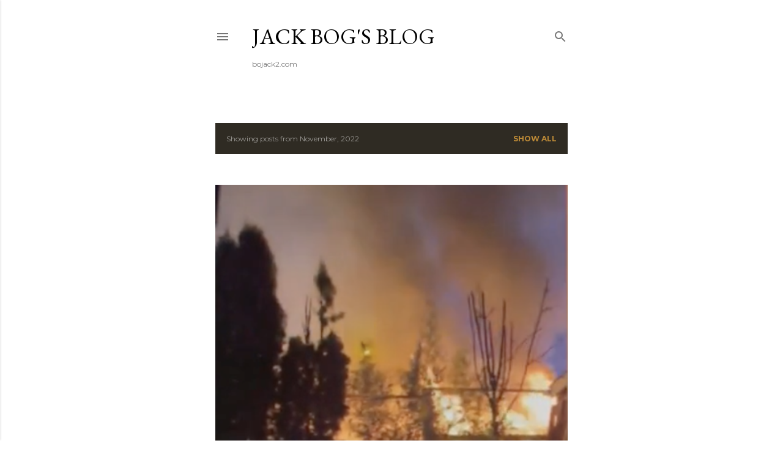

--- FILE ---
content_type: text/html; charset=UTF-8
request_url: https://www.bojack2.com/2022/11/
body_size: 43600
content:
<!DOCTYPE html>
<html dir='ltr' xmlns='http://www.w3.org/1999/xhtml' xmlns:b='http://www.google.com/2005/gml/b' xmlns:data='http://www.google.com/2005/gml/data' xmlns:expr='http://www.google.com/2005/gml/expr'>
<head>
<meta content='width=device-width, initial-scale=1' name='viewport'/>
<title>Jack Bog&#39;s Blog</title>
<meta content='text/html; charset=UTF-8' http-equiv='Content-Type'/>
<!-- Chrome, Firefox OS and Opera -->
<meta content='#ffffff' name='theme-color'/>
<!-- Windows Phone -->
<meta content='#ffffff' name='msapplication-navbutton-color'/>
<meta content='blogger' name='generator'/>
<link href='https://www.bojack2.com/favicon.ico' rel='icon' type='image/x-icon'/>
<link href='https://www.bojack2.com/2022/11/' rel='canonical'/>
<link rel="alternate" type="application/atom+xml" title="Jack Bog&#39;s Blog - Atom" href="https://www.bojack2.com/feeds/posts/default" />
<link rel="alternate" type="application/rss+xml" title="Jack Bog&#39;s Blog - RSS" href="https://www.bojack2.com/feeds/posts/default?alt=rss" />
<link rel="service.post" type="application/atom+xml" title="Jack Bog&#39;s Blog - Atom" href="https://www.blogger.com/feeds/5266840040577582440/posts/default" />
<!--Can't find substitution for tag [blog.ieCssRetrofitLinks]-->
<meta content='https://www.bojack2.com/2022/11/' property='og:url'/>
<meta content='Jack Bog&#39;s Blog' property='og:title'/>
<meta content='bojack2.com' property='og:description'/>
<meta content='https://blogger.googleusercontent.com/img/b/R29vZ2xl/AVvXsEiBHjpkCeLhuXHkqTt7O3dNcXee_c2VOTLAg3bAngn0YX9ENDuttozV5QRqrDgEsHcVJ7i_8m5_5EmDH808w2tZKs-7UZZW0F7wAkw65iyxhIHzkLKJ-SE7PEQ7dJBT4tjl2jeGk929dA4RFg6o5gl1BYasoeFkUT4a-txCFUAhSFnPbpJ5lzhuoVoS/w1200-h630-p-k-no-nu/Screenshot%202022-11-30%20at%207.55.18%20PM.png' property='og:image'/>
<meta content='https://blogger.googleusercontent.com/img/b/R29vZ2xl/AVvXsEiakzuh9DFWfIx4XQrVncxDXnwkPCbdWhdF8ZNjQDLx1kr_ZzM-HIZtYaMIxIz4C1LiU6ji0ekavi46UA4n6svllyME7xO10_604BeHDPyeoYHztgAkWPhDI6oRdgFZfwaZ3TJ4vgDPFLYfOnHGbVv-kGGeucxMmnv36RRVJurXNQu9KRm-XopbZlFy/w1200-h630-p-k-no-nu/shs.jpeg' property='og:image'/>
<meta content='https://blogger.googleusercontent.com/img/b/R29vZ2xl/AVvXsEh-lpcAK-4uQ-4FhVjpqhelCZMHVVYJ3wdz4ZYidbOdS6DrWpk6NFGChxrpGl9OQJgm_BJ6okmOFdIB72IftZ3MIUYrkaskhmPh-a_sAEEuFspOLFVZKY7FDE-wydISyZY6mhR0fTFVDe1bhXrrOaqJn8GeYpvVQnQvWDYQvoPZ00zQCrb35vIIRHVe/w1200-h630-p-k-no-nu/Screenshot%202022-11-30%20at%202.11.02%20AM.png' property='og:image'/>
<meta content='https://blogger.googleusercontent.com/img/b/R29vZ2xl/AVvXsEjdDKPiHsNOIV67XIim5h-8cBr_IJi98guIYupKLEzRsFrOkonKnm6mAXJbl-xWg7hQzQENORuLF2bOgk9lZr4C83odpuF0TflUQhWOYvDwP-SKwVoCttRFhoRFo7SNf6utl4zUIzS855rnYHAOc7LkZ0s4N9qavq4bntl-WOfGaQoot92ODJ467V6j/w1200-h630-p-k-no-nu/Screenshot%202022-11-30%20at%2012.55.15%20AM.png' property='og:image'/>
<meta content='https://blogger.googleusercontent.com/img/b/R29vZ2xl/AVvXsEgfQeNQalqHF0JZahHZIAfUeAVAoc61evGSzQpgJFAMCm8ZQ3Qif_YwVoJpzPcR5r2RZKqx6u8a8mr3RPbm8t7ZMPVahPRFsAtPJ6RZNDIwFTRY_R1x3YrA9cwvZqxqDzlB0gERI-dyspaArreve0VT-Kt26g3TUGE-7W4eThdHMQZgHjQro1652LMg/w1200-h630-p-k-no-nu/fish.jpg' property='og:image'/>
<meta content='https://blogger.googleusercontent.com/img/b/R29vZ2xl/AVvXsEgSf3wQjcyWhexU-yK3VuKvOjxCLoFdPsiqIceEBDs9CUZ-EBsHzuNdwyrH8ClOsKv-zwGvK5fM8kPbB5esSy8EPoXhJhR2r4e35ym_DsEcAVpPUA0MglpW4H9I_Vn0ahIrYuVbogSUMml6_BwRLhBLERT7pMlaVxkrCByCN9wqAiLNYEPvBjO04vxT/w1200-h630-p-k-no-nu/charlesdeluvio-AQRp2NH-O8k-unsplash.jpg' property='og:image'/>
<meta content='https://blogger.googleusercontent.com/img/b/R29vZ2xl/AVvXsEiQmHBTetwXvHY8jCkYZiGaLlbnpISfhDbipCMRG-LeKCNczHT6M0vkqpr-8O40kMppT-dAYuztV3uOHDuLZB449iNI5LXZbB3W4jaZTeE1Xr9eqLcYCicFX_JDPVurcvlSVwPlgo5k9HsuK9EajKWbdGdiKmkzuxQL2t8_Xz23qlAHcqOwtVOoslBr/w1200-h630-p-k-no-nu/bltz.jpeg' property='og:image'/>
<meta content='https://blogger.googleusercontent.com/img/b/R29vZ2xl/AVvXsEilK4vfVKzN_IQtL5U9DSYLcYB6uDj1yTBZfojahSL6DYJCANZKk4bHCtr_8zZq5fTaLyCJcs2ZnFzxw6uGZiheD3Qv1AQSoI6I7vqbQa09PqVlNWbi-vrKQJQbENJj56tXeruBlVo0gz2FQ6qdQ5ryImUn4o0dSHECJx2aJZzd1lkRn30yWdTRdai1/w1200-h630-p-k-no-nu/Screen%20Shot%202022-11-28%20at%204.10.36%20PM.png' property='og:image'/>
<meta content='https://blogger.googleusercontent.com/img/b/R29vZ2xl/AVvXsEjARtDo-tBMPWe6vAQuPwhzKD09EPQSeORgq0Xt457KWM1LPt_k8yTDFtGpbEvOTObIzArmXk0YPlkiAhrkI_psfXxZ5tbB72XiDhtjePA3jsAoV-S0j7H8SP49pcxz3v3IYv4DxdH12Z0WuoXC2MnHUrrtjIwKrkraLF9KFvkGsaNnufRXRMj0rI23/w1200-h630-p-k-no-nu/suzy-brooks-RjNluvdqX3g-unsplash.jpg' property='og:image'/>
<meta content='https://blogger.googleusercontent.com/img/b/R29vZ2xl/AVvXsEiDavHVGMVCFXY89YnSV3v8wfkIshwT6gFc7FNEkKdkR_15e3-fc-6tJWN08dGzDZ4aml7v2Bv76tdpjZy5S2wty3u7WxESg2Z9j2929tYvSYcZfkJeimGSZWhxI8PFY5B_m1cEMc5TlQPoiiks0DCM2iUn-FwtemcaxLg5C9T1zWhQjshkjbCqbk1T/w1200-h630-p-k-no-nu/david-taffet-5gXPapBz40c-unsplash.jpg' property='og:image'/>
<meta content='https://blogger.googleusercontent.com/img/b/R29vZ2xl/AVvXsEiwNvJZVesyaOfX6S6qVJIYU9gMsdsnpMoJGVsJaEz5yKYzt9JkRLTf2i3aTq_75T4HF2Ikv5BEjUiIv1yj0lkFpDjHMmGgu3ZaXErFIAektVAUdBWYXGbf_op_FWxByH8fKbswgZ1hW6Tdzthb8lRCkSJKLRX5CyteIixug0xEy7bP2nb5I9c7j8L0/w1200-h630-p-k-no-nu/Screenshot%202022-11-27%20at%205.38.37%20AM.png' property='og:image'/>
<meta content='https://blogger.googleusercontent.com/img/b/R29vZ2xl/AVvXsEjnuTFjHB4LsjHxOsXUGi9b0rXS0WYej_lZW3HfZDPPbaGuF2mnDjcKOl7VPMsPbzuVwS9XNZibnx1JS2jR92mPBfZV5Y0eGwEU41ls0KUnHlZ3L6gHju0MUreewcNauhb2dDrMEl0cJ4gFZnLOm2lklztEgb3ZvjFkPlwoHq5dI7MrRuKRBv8s-orf/w1200-h630-p-k-no-nu/fmnsf.jpg' property='og:image'/>
<meta content='https://blogger.googleusercontent.com/img/b/R29vZ2xl/AVvXsEgjoZYoKIkK5wDiBzRK3TutqFomWLcby2VCWnn2N1cR8Ai5AQ5MthqBJIAlFqivqJc1omxtXjr459h92wmKEAzryuYE-NFjIMvTLxNQtJuWgpO6EIzzR9RHGHQCbzHcRzI7Y1rYT5HBFALV9ug1uR4lTjsg99tEJdqb7HGLY36aeWaaF4d1dFVobAjS/w1200-h630-p-k-no-nu/khair.png' property='og:image'/>
<meta content='https://blogger.googleusercontent.com/img/b/R29vZ2xl/AVvXsEhCl_SVF7I1P17dvRdQUWZgYKqFAJ237J3PCsBFHOqP_Nzincya_18hZWySCF1KbDb5m8UQwkmS7z75Zt9RtKSL9WV4WIoSWxUtErhuShNF5EnIewVTjyKjNWxK9TRsA-mzD2WXXJ6twjIkkiFszrqI3zdIF-tAHwla1_Pf2Z3rPFOTQsTuQZK1ymOa/w1200-h630-p-k-no-nu/mgp.png' property='og:image'/>
<meta content='https://blogger.googleusercontent.com/img/b/R29vZ2xl/AVvXsEjFeqjRubo2lTNEB61YAul99Bo-5Oa8sR62FacT_sD0G_hkMJHhkHBJ0-6KV5CLTFGFlGe4CMtKLXEPRX1DBNcR0m6txE0xrkL13X6zPDhlR3Ztm0-EO42KiNBydk2U6a1mNxlKP0RBSM9R_TUPyzwz3wl6HIu7SWcFWC4H2fKhO3M-Hb93JgslDLrw/w1200-h630-p-k-no-nu/Screenshot%202022-11-24%20at%201.48.18%20PM.png' property='og:image'/>
<meta content='https://lh3.googleusercontent.com/blogger_img_proxy/AEn0k_tjWGb-VqMuCRL1delWxZm_Yn13c5CJ8RPrTiwFLe4EbS1oYbhZaNQ8QvNLBfcinxQaFPQ4lMaC4LqosA9VBYf_ULT_bspYnVU6yuh_aC9RAXNk6w=w1200-h630-n-k-no-nu' property='og:image'/>
<meta content='https://blogger.googleusercontent.com/img/b/R29vZ2xl/AVvXsEj_uxkL0Gf6rDMZO-yejVCRYb3rvCnNF32urLge-HA7qOYtzJS0eEBpkHWB6xo2-qmpzlFrya7Entsc-I-PcVPOf1WFZqfRYrDEweDZhRVc_rZqJ-1p64JIrpmcm9GZ6tV2ya7k4rVrnk-hjSnb3QR2iHhguNSBX-nVOo7cBmpnyxOOvdUXLxYi3J3W/w1200-h630-p-k-no-nu/abc6aa4b-4cde-40e5-ac2e-523936a1aa8f.jpeg.webp' property='og:image'/>
<meta content='https://blogger.googleusercontent.com/img/b/R29vZ2xl/AVvXsEiB6l4tFu6X0YQlXUCci6TazYxlwwgOOHxUaIEli2SmxL-ag6cFSgCCUacYjYMOuUDztf6ejFoF-4gF8E4c0Nb1JvUGe6QWwKcIJq8hzwWrloZbFAqHVi3WKh0TMd6N5QmE45q7Qcs81u1oIkrwgS1s9A0DEXtxVq7onYhb7oqem4YHQ42l9kiH9HvF/w1200-h630-p-k-no-nu/jail.jpg' property='og:image'/>
<meta content='https://blogger.googleusercontent.com/img/b/R29vZ2xl/AVvXsEiTrzbrwclfGi4xl4bhR8LqaN2HTmg-9FJ-DBigwsBbxl5Pm0ZR6ujWUwvb2F16436A4IymhgZDj3P_na33qatQKh8L8bVSiMLOX6ox3Ki_MJ9EeiajgscJPDw4lBstGuxP61uks7u5RgQ97nDf-oac8u-lv3r91xgLBFlacz1QcjrKR7YIp7Oaz8qJ/w1200-h630-p-k-no-nu/Screenshot%202022-11-23%20at%201.06.15%20AM.png' property='og:image'/>
<meta content='https://blogger.googleusercontent.com/img/b/R29vZ2xl/AVvXsEggX_4Wzr4PXClf5vV3Tz7Urpk7xdfNim4Y6lyYZ7vODYkKgdfVQLFx_H1ZGGl9Pqcr5Q80Lcy5mwqa14Y_woS3XD1_uqnQqySarR0sKZ03Zo53fkuq5bIRSz3kiwt4IapAcECYTqSvekKBuqZikKBpRnLUOkFnzTzHiPdyIvKvtofkm4Spv9xmDRWG/w1200-h630-p-k-no-nu/dog.jpg' property='og:image'/>
<meta content='https://blogger.googleusercontent.com/img/b/R29vZ2xl/AVvXsEjn9BBQeBNePhNisbjK9g9714617KjIxoWo4oVRRu3t7fVAiCI33E8efOykQM9Ql_exCE0Kao1hhUhh8lnMVSMfj7xg-gmC2P_VM9KN1eNPP5Jd1hdAoU4ASYbtqPSWWekM18BQRWnHU_ZUzKanA66iDrBaIaUl-al6OC5fnWJLYAlHYpvSTUmaMxVd/w1200-h630-p-k-no-nu/bryan-padron-jG8eaA5Iq3A-unsplash-2.jpg' property='og:image'/>
<meta content='https://blogger.googleusercontent.com/img/b/R29vZ2xl/AVvXsEiYDXu4L5-rtUZL70ahtgrkIcj8HFn1XGe270LKtARa3GxXAtPUaEy5w4lm6hk9plwBK05V583gSzAp67hpSUlQVRxxZ3Q7Pfp7TfcTP3ZJWVcGvkBKcytk5B6OXeOrcTljoWiojltOZTXbZdjxzScQZrNc_KEcrIkH6dbIOEIAGsSjQlFwmCr4MQLS/w1200-h630-p-k-no-nu/Screen%20Shot%202022-11-21%20at%205.08.24%20PM.png' property='og:image'/>
<meta content='https://blogger.googleusercontent.com/img/b/R29vZ2xl/AVvXsEhHgquxX5avVfsPYa-W27X_TAY7aagraXl37gDNVdkt5QuEDN_HumGt3QPfv2tr4GuPzxozRTdz_nuj-7kFLUIr95NoNI5Z9v9leecA9PJMR41Bzwa9cAMTM4MHS-QlRjqNJcH18HG0Sr8q0g5Is9Ddkj6fmSWsEpG_xwX9ZdY79te6ZnfkRtzjjNmt/w1200-h630-p-k-no-nu/dulcey-lima-l7fHka1o5oU-unsplash.jpg' property='og:image'/>
<meta content='summary' name='twitter:card'/>
<style type='text/css'>@font-face{font-family:'EB Garamond';font-style:normal;font-weight:400;font-display:swap;src:url(//fonts.gstatic.com/s/ebgaramond/v32/SlGDmQSNjdsmc35JDF1K5E55YMjF_7DPuGi-6_RkCY9_WamXgHlIbvw.woff2)format('woff2');unicode-range:U+0460-052F,U+1C80-1C8A,U+20B4,U+2DE0-2DFF,U+A640-A69F,U+FE2E-FE2F;}@font-face{font-family:'EB Garamond';font-style:normal;font-weight:400;font-display:swap;src:url(//fonts.gstatic.com/s/ebgaramond/v32/SlGDmQSNjdsmc35JDF1K5E55YMjF_7DPuGi-6_RkAI9_WamXgHlIbvw.woff2)format('woff2');unicode-range:U+0301,U+0400-045F,U+0490-0491,U+04B0-04B1,U+2116;}@font-face{font-family:'EB Garamond';font-style:normal;font-weight:400;font-display:swap;src:url(//fonts.gstatic.com/s/ebgaramond/v32/SlGDmQSNjdsmc35JDF1K5E55YMjF_7DPuGi-6_RkCI9_WamXgHlIbvw.woff2)format('woff2');unicode-range:U+1F00-1FFF;}@font-face{font-family:'EB Garamond';font-style:normal;font-weight:400;font-display:swap;src:url(//fonts.gstatic.com/s/ebgaramond/v32/SlGDmQSNjdsmc35JDF1K5E55YMjF_7DPuGi-6_RkB49_WamXgHlIbvw.woff2)format('woff2');unicode-range:U+0370-0377,U+037A-037F,U+0384-038A,U+038C,U+038E-03A1,U+03A3-03FF;}@font-face{font-family:'EB Garamond';font-style:normal;font-weight:400;font-display:swap;src:url(//fonts.gstatic.com/s/ebgaramond/v32/SlGDmQSNjdsmc35JDF1K5E55YMjF_7DPuGi-6_RkC49_WamXgHlIbvw.woff2)format('woff2');unicode-range:U+0102-0103,U+0110-0111,U+0128-0129,U+0168-0169,U+01A0-01A1,U+01AF-01B0,U+0300-0301,U+0303-0304,U+0308-0309,U+0323,U+0329,U+1EA0-1EF9,U+20AB;}@font-face{font-family:'EB Garamond';font-style:normal;font-weight:400;font-display:swap;src:url(//fonts.gstatic.com/s/ebgaramond/v32/SlGDmQSNjdsmc35JDF1K5E55YMjF_7DPuGi-6_RkCo9_WamXgHlIbvw.woff2)format('woff2');unicode-range:U+0100-02BA,U+02BD-02C5,U+02C7-02CC,U+02CE-02D7,U+02DD-02FF,U+0304,U+0308,U+0329,U+1D00-1DBF,U+1E00-1E9F,U+1EF2-1EFF,U+2020,U+20A0-20AB,U+20AD-20C0,U+2113,U+2C60-2C7F,U+A720-A7FF;}@font-face{font-family:'EB Garamond';font-style:normal;font-weight:400;font-display:swap;src:url(//fonts.gstatic.com/s/ebgaramond/v32/SlGDmQSNjdsmc35JDF1K5E55YMjF_7DPuGi-6_RkBI9_WamXgHlI.woff2)format('woff2');unicode-range:U+0000-00FF,U+0131,U+0152-0153,U+02BB-02BC,U+02C6,U+02DA,U+02DC,U+0304,U+0308,U+0329,U+2000-206F,U+20AC,U+2122,U+2191,U+2193,U+2212,U+2215,U+FEFF,U+FFFD;}@font-face{font-family:'Lato';font-style:normal;font-weight:300;font-display:swap;src:url(//fonts.gstatic.com/s/lato/v25/S6u9w4BMUTPHh7USSwaPGQ3q5d0N7w.woff2)format('woff2');unicode-range:U+0100-02BA,U+02BD-02C5,U+02C7-02CC,U+02CE-02D7,U+02DD-02FF,U+0304,U+0308,U+0329,U+1D00-1DBF,U+1E00-1E9F,U+1EF2-1EFF,U+2020,U+20A0-20AB,U+20AD-20C0,U+2113,U+2C60-2C7F,U+A720-A7FF;}@font-face{font-family:'Lato';font-style:normal;font-weight:300;font-display:swap;src:url(//fonts.gstatic.com/s/lato/v25/S6u9w4BMUTPHh7USSwiPGQ3q5d0.woff2)format('woff2');unicode-range:U+0000-00FF,U+0131,U+0152-0153,U+02BB-02BC,U+02C6,U+02DA,U+02DC,U+0304,U+0308,U+0329,U+2000-206F,U+20AC,U+2122,U+2191,U+2193,U+2212,U+2215,U+FEFF,U+FFFD;}@font-face{font-family:'Lato';font-style:normal;font-weight:400;font-display:swap;src:url(//fonts.gstatic.com/s/lato/v25/S6uyw4BMUTPHjxAwXiWtFCfQ7A.woff2)format('woff2');unicode-range:U+0100-02BA,U+02BD-02C5,U+02C7-02CC,U+02CE-02D7,U+02DD-02FF,U+0304,U+0308,U+0329,U+1D00-1DBF,U+1E00-1E9F,U+1EF2-1EFF,U+2020,U+20A0-20AB,U+20AD-20C0,U+2113,U+2C60-2C7F,U+A720-A7FF;}@font-face{font-family:'Lato';font-style:normal;font-weight:400;font-display:swap;src:url(//fonts.gstatic.com/s/lato/v25/S6uyw4BMUTPHjx4wXiWtFCc.woff2)format('woff2');unicode-range:U+0000-00FF,U+0131,U+0152-0153,U+02BB-02BC,U+02C6,U+02DA,U+02DC,U+0304,U+0308,U+0329,U+2000-206F,U+20AC,U+2122,U+2191,U+2193,U+2212,U+2215,U+FEFF,U+FFFD;}@font-face{font-family:'Lato';font-style:normal;font-weight:700;font-display:swap;src:url(//fonts.gstatic.com/s/lato/v25/S6u9w4BMUTPHh6UVSwaPGQ3q5d0N7w.woff2)format('woff2');unicode-range:U+0100-02BA,U+02BD-02C5,U+02C7-02CC,U+02CE-02D7,U+02DD-02FF,U+0304,U+0308,U+0329,U+1D00-1DBF,U+1E00-1E9F,U+1EF2-1EFF,U+2020,U+20A0-20AB,U+20AD-20C0,U+2113,U+2C60-2C7F,U+A720-A7FF;}@font-face{font-family:'Lato';font-style:normal;font-weight:700;font-display:swap;src:url(//fonts.gstatic.com/s/lato/v25/S6u9w4BMUTPHh6UVSwiPGQ3q5d0.woff2)format('woff2');unicode-range:U+0000-00FF,U+0131,U+0152-0153,U+02BB-02BC,U+02C6,U+02DA,U+02DC,U+0304,U+0308,U+0329,U+2000-206F,U+20AC,U+2122,U+2191,U+2193,U+2212,U+2215,U+FEFF,U+FFFD;}@font-face{font-family:'Lora';font-style:normal;font-weight:400;font-display:swap;src:url(//fonts.gstatic.com/s/lora/v37/0QI6MX1D_JOuGQbT0gvTJPa787weuxJMkq18ndeYxZ2JTg.woff2)format('woff2');unicode-range:U+0460-052F,U+1C80-1C8A,U+20B4,U+2DE0-2DFF,U+A640-A69F,U+FE2E-FE2F;}@font-face{font-family:'Lora';font-style:normal;font-weight:400;font-display:swap;src:url(//fonts.gstatic.com/s/lora/v37/0QI6MX1D_JOuGQbT0gvTJPa787weuxJFkq18ndeYxZ2JTg.woff2)format('woff2');unicode-range:U+0301,U+0400-045F,U+0490-0491,U+04B0-04B1,U+2116;}@font-face{font-family:'Lora';font-style:normal;font-weight:400;font-display:swap;src:url(//fonts.gstatic.com/s/lora/v37/0QI6MX1D_JOuGQbT0gvTJPa787weuxI9kq18ndeYxZ2JTg.woff2)format('woff2');unicode-range:U+0302-0303,U+0305,U+0307-0308,U+0310,U+0312,U+0315,U+031A,U+0326-0327,U+032C,U+032F-0330,U+0332-0333,U+0338,U+033A,U+0346,U+034D,U+0391-03A1,U+03A3-03A9,U+03B1-03C9,U+03D1,U+03D5-03D6,U+03F0-03F1,U+03F4-03F5,U+2016-2017,U+2034-2038,U+203C,U+2040,U+2043,U+2047,U+2050,U+2057,U+205F,U+2070-2071,U+2074-208E,U+2090-209C,U+20D0-20DC,U+20E1,U+20E5-20EF,U+2100-2112,U+2114-2115,U+2117-2121,U+2123-214F,U+2190,U+2192,U+2194-21AE,U+21B0-21E5,U+21F1-21F2,U+21F4-2211,U+2213-2214,U+2216-22FF,U+2308-230B,U+2310,U+2319,U+231C-2321,U+2336-237A,U+237C,U+2395,U+239B-23B7,U+23D0,U+23DC-23E1,U+2474-2475,U+25AF,U+25B3,U+25B7,U+25BD,U+25C1,U+25CA,U+25CC,U+25FB,U+266D-266F,U+27C0-27FF,U+2900-2AFF,U+2B0E-2B11,U+2B30-2B4C,U+2BFE,U+3030,U+FF5B,U+FF5D,U+1D400-1D7FF,U+1EE00-1EEFF;}@font-face{font-family:'Lora';font-style:normal;font-weight:400;font-display:swap;src:url(//fonts.gstatic.com/s/lora/v37/0QI6MX1D_JOuGQbT0gvTJPa787weuxIvkq18ndeYxZ2JTg.woff2)format('woff2');unicode-range:U+0001-000C,U+000E-001F,U+007F-009F,U+20DD-20E0,U+20E2-20E4,U+2150-218F,U+2190,U+2192,U+2194-2199,U+21AF,U+21E6-21F0,U+21F3,U+2218-2219,U+2299,U+22C4-22C6,U+2300-243F,U+2440-244A,U+2460-24FF,U+25A0-27BF,U+2800-28FF,U+2921-2922,U+2981,U+29BF,U+29EB,U+2B00-2BFF,U+4DC0-4DFF,U+FFF9-FFFB,U+10140-1018E,U+10190-1019C,U+101A0,U+101D0-101FD,U+102E0-102FB,U+10E60-10E7E,U+1D2C0-1D2D3,U+1D2E0-1D37F,U+1F000-1F0FF,U+1F100-1F1AD,U+1F1E6-1F1FF,U+1F30D-1F30F,U+1F315,U+1F31C,U+1F31E,U+1F320-1F32C,U+1F336,U+1F378,U+1F37D,U+1F382,U+1F393-1F39F,U+1F3A7-1F3A8,U+1F3AC-1F3AF,U+1F3C2,U+1F3C4-1F3C6,U+1F3CA-1F3CE,U+1F3D4-1F3E0,U+1F3ED,U+1F3F1-1F3F3,U+1F3F5-1F3F7,U+1F408,U+1F415,U+1F41F,U+1F426,U+1F43F,U+1F441-1F442,U+1F444,U+1F446-1F449,U+1F44C-1F44E,U+1F453,U+1F46A,U+1F47D,U+1F4A3,U+1F4B0,U+1F4B3,U+1F4B9,U+1F4BB,U+1F4BF,U+1F4C8-1F4CB,U+1F4D6,U+1F4DA,U+1F4DF,U+1F4E3-1F4E6,U+1F4EA-1F4ED,U+1F4F7,U+1F4F9-1F4FB,U+1F4FD-1F4FE,U+1F503,U+1F507-1F50B,U+1F50D,U+1F512-1F513,U+1F53E-1F54A,U+1F54F-1F5FA,U+1F610,U+1F650-1F67F,U+1F687,U+1F68D,U+1F691,U+1F694,U+1F698,U+1F6AD,U+1F6B2,U+1F6B9-1F6BA,U+1F6BC,U+1F6C6-1F6CF,U+1F6D3-1F6D7,U+1F6E0-1F6EA,U+1F6F0-1F6F3,U+1F6F7-1F6FC,U+1F700-1F7FF,U+1F800-1F80B,U+1F810-1F847,U+1F850-1F859,U+1F860-1F887,U+1F890-1F8AD,U+1F8B0-1F8BB,U+1F8C0-1F8C1,U+1F900-1F90B,U+1F93B,U+1F946,U+1F984,U+1F996,U+1F9E9,U+1FA00-1FA6F,U+1FA70-1FA7C,U+1FA80-1FA89,U+1FA8F-1FAC6,U+1FACE-1FADC,U+1FADF-1FAE9,U+1FAF0-1FAF8,U+1FB00-1FBFF;}@font-face{font-family:'Lora';font-style:normal;font-weight:400;font-display:swap;src:url(//fonts.gstatic.com/s/lora/v37/0QI6MX1D_JOuGQbT0gvTJPa787weuxJOkq18ndeYxZ2JTg.woff2)format('woff2');unicode-range:U+0102-0103,U+0110-0111,U+0128-0129,U+0168-0169,U+01A0-01A1,U+01AF-01B0,U+0300-0301,U+0303-0304,U+0308-0309,U+0323,U+0329,U+1EA0-1EF9,U+20AB;}@font-face{font-family:'Lora';font-style:normal;font-weight:400;font-display:swap;src:url(//fonts.gstatic.com/s/lora/v37/0QI6MX1D_JOuGQbT0gvTJPa787weuxJPkq18ndeYxZ2JTg.woff2)format('woff2');unicode-range:U+0100-02BA,U+02BD-02C5,U+02C7-02CC,U+02CE-02D7,U+02DD-02FF,U+0304,U+0308,U+0329,U+1D00-1DBF,U+1E00-1E9F,U+1EF2-1EFF,U+2020,U+20A0-20AB,U+20AD-20C0,U+2113,U+2C60-2C7F,U+A720-A7FF;}@font-face{font-family:'Lora';font-style:normal;font-weight:400;font-display:swap;src:url(//fonts.gstatic.com/s/lora/v37/0QI6MX1D_JOuGQbT0gvTJPa787weuxJBkq18ndeYxZ0.woff2)format('woff2');unicode-range:U+0000-00FF,U+0131,U+0152-0153,U+02BB-02BC,U+02C6,U+02DA,U+02DC,U+0304,U+0308,U+0329,U+2000-206F,U+20AC,U+2122,U+2191,U+2193,U+2212,U+2215,U+FEFF,U+FFFD;}@font-face{font-family:'Montserrat';font-style:normal;font-weight:400;font-display:swap;src:url(//fonts.gstatic.com/s/montserrat/v31/JTUSjIg1_i6t8kCHKm459WRhyyTh89ZNpQ.woff2)format('woff2');unicode-range:U+0460-052F,U+1C80-1C8A,U+20B4,U+2DE0-2DFF,U+A640-A69F,U+FE2E-FE2F;}@font-face{font-family:'Montserrat';font-style:normal;font-weight:400;font-display:swap;src:url(//fonts.gstatic.com/s/montserrat/v31/JTUSjIg1_i6t8kCHKm459W1hyyTh89ZNpQ.woff2)format('woff2');unicode-range:U+0301,U+0400-045F,U+0490-0491,U+04B0-04B1,U+2116;}@font-face{font-family:'Montserrat';font-style:normal;font-weight:400;font-display:swap;src:url(//fonts.gstatic.com/s/montserrat/v31/JTUSjIg1_i6t8kCHKm459WZhyyTh89ZNpQ.woff2)format('woff2');unicode-range:U+0102-0103,U+0110-0111,U+0128-0129,U+0168-0169,U+01A0-01A1,U+01AF-01B0,U+0300-0301,U+0303-0304,U+0308-0309,U+0323,U+0329,U+1EA0-1EF9,U+20AB;}@font-face{font-family:'Montserrat';font-style:normal;font-weight:400;font-display:swap;src:url(//fonts.gstatic.com/s/montserrat/v31/JTUSjIg1_i6t8kCHKm459WdhyyTh89ZNpQ.woff2)format('woff2');unicode-range:U+0100-02BA,U+02BD-02C5,U+02C7-02CC,U+02CE-02D7,U+02DD-02FF,U+0304,U+0308,U+0329,U+1D00-1DBF,U+1E00-1E9F,U+1EF2-1EFF,U+2020,U+20A0-20AB,U+20AD-20C0,U+2113,U+2C60-2C7F,U+A720-A7FF;}@font-face{font-family:'Montserrat';font-style:normal;font-weight:400;font-display:swap;src:url(//fonts.gstatic.com/s/montserrat/v31/JTUSjIg1_i6t8kCHKm459WlhyyTh89Y.woff2)format('woff2');unicode-range:U+0000-00FF,U+0131,U+0152-0153,U+02BB-02BC,U+02C6,U+02DA,U+02DC,U+0304,U+0308,U+0329,U+2000-206F,U+20AC,U+2122,U+2191,U+2193,U+2212,U+2215,U+FEFF,U+FFFD;}@font-face{font-family:'Montserrat';font-style:normal;font-weight:700;font-display:swap;src:url(//fonts.gstatic.com/s/montserrat/v31/JTUSjIg1_i6t8kCHKm459WRhyyTh89ZNpQ.woff2)format('woff2');unicode-range:U+0460-052F,U+1C80-1C8A,U+20B4,U+2DE0-2DFF,U+A640-A69F,U+FE2E-FE2F;}@font-face{font-family:'Montserrat';font-style:normal;font-weight:700;font-display:swap;src:url(//fonts.gstatic.com/s/montserrat/v31/JTUSjIg1_i6t8kCHKm459W1hyyTh89ZNpQ.woff2)format('woff2');unicode-range:U+0301,U+0400-045F,U+0490-0491,U+04B0-04B1,U+2116;}@font-face{font-family:'Montserrat';font-style:normal;font-weight:700;font-display:swap;src:url(//fonts.gstatic.com/s/montserrat/v31/JTUSjIg1_i6t8kCHKm459WZhyyTh89ZNpQ.woff2)format('woff2');unicode-range:U+0102-0103,U+0110-0111,U+0128-0129,U+0168-0169,U+01A0-01A1,U+01AF-01B0,U+0300-0301,U+0303-0304,U+0308-0309,U+0323,U+0329,U+1EA0-1EF9,U+20AB;}@font-face{font-family:'Montserrat';font-style:normal;font-weight:700;font-display:swap;src:url(//fonts.gstatic.com/s/montserrat/v31/JTUSjIg1_i6t8kCHKm459WdhyyTh89ZNpQ.woff2)format('woff2');unicode-range:U+0100-02BA,U+02BD-02C5,U+02C7-02CC,U+02CE-02D7,U+02DD-02FF,U+0304,U+0308,U+0329,U+1D00-1DBF,U+1E00-1E9F,U+1EF2-1EFF,U+2020,U+20A0-20AB,U+20AD-20C0,U+2113,U+2C60-2C7F,U+A720-A7FF;}@font-face{font-family:'Montserrat';font-style:normal;font-weight:700;font-display:swap;src:url(//fonts.gstatic.com/s/montserrat/v31/JTUSjIg1_i6t8kCHKm459WlhyyTh89Y.woff2)format('woff2');unicode-range:U+0000-00FF,U+0131,U+0152-0153,U+02BB-02BC,U+02C6,U+02DA,U+02DC,U+0304,U+0308,U+0329,U+2000-206F,U+20AC,U+2122,U+2191,U+2193,U+2212,U+2215,U+FEFF,U+FFFD;}</style>
<style id='page-skin-1' type='text/css'><!--
/*! normalize.css v3.0.1 | MIT License | git.io/normalize */html{font-family:sans-serif;-ms-text-size-adjust:100%;-webkit-text-size-adjust:100%}body{margin:0}article,aside,details,figcaption,figure,footer,header,hgroup,main,nav,section,summary{display:block}audio,canvas,progress,video{display:inline-block;vertical-align:baseline}audio:not([controls]){display:none;height:0}[hidden],template{display:none}a{background:transparent}a:active,a:hover{outline:0}abbr[title]{border-bottom:1px dotted}b,strong{font-weight:bold}dfn{font-style:italic}h1{font-size:2em;margin:.67em 0}mark{background:#ff0;color:#000}small{font-size:80%}sub,sup{font-size:75%;line-height:0;position:relative;vertical-align:baseline}sup{top:-0.5em}sub{bottom:-0.25em}img{border:0}svg:not(:root){overflow:hidden}figure{margin:1em 40px}hr{-moz-box-sizing:content-box;box-sizing:content-box;height:0}pre{overflow:auto}code,kbd,pre,samp{font-family:monospace,monospace;font-size:1em}button,input,optgroup,select,textarea{color:inherit;font:inherit;margin:0}button{overflow:visible}button,select{text-transform:none}button,html input[type="button"],input[type="reset"],input[type="submit"]{-webkit-appearance:button;cursor:pointer}button[disabled],html input[disabled]{cursor:default}button::-moz-focus-inner,input::-moz-focus-inner{border:0;padding:0}input{line-height:normal}input[type="checkbox"],input[type="radio"]{box-sizing:border-box;padding:0}input[type="number"]::-webkit-inner-spin-button,input[type="number"]::-webkit-outer-spin-button{height:auto}input[type="search"]{-webkit-appearance:textfield;-moz-box-sizing:content-box;-webkit-box-sizing:content-box;box-sizing:content-box}input[type="search"]::-webkit-search-cancel-button,input[type="search"]::-webkit-search-decoration{-webkit-appearance:none}fieldset{border:1px solid #c0c0c0;margin:0 2px;padding:.35em .625em .75em}legend{border:0;padding:0}textarea{overflow:auto}optgroup{font-weight:bold}table{border-collapse:collapse;border-spacing:0}td,th{padding:0}
/*!************************************************
* Blogger Template Style
* Name: Soho
**************************************************/
body{
overflow-wrap:break-word;
word-break:break-word;
word-wrap:break-word
}
.hidden{
display:none
}
.invisible{
visibility:hidden
}
.container::after,.float-container::after{
clear:both;
content:'';
display:table
}
.clearboth{
clear:both
}
#comments .comment .comment-actions,.subscribe-popup .FollowByEmail .follow-by-email-submit{
background:0 0;
border:0;
box-shadow:none;
color:#be8b37;
cursor:pointer;
font-size:14px;
font-weight:700;
outline:0;
text-decoration:none;
text-transform:uppercase;
width:auto
}
.dim-overlay{
background-color:rgba(0,0,0,.54);
height:100vh;
left:0;
position:fixed;
top:0;
width:100%
}
#sharing-dim-overlay{
background-color:transparent
}
input::-ms-clear{
display:none
}
.blogger-logo,.svg-icon-24.blogger-logo{
fill:#ff9800;
opacity:1
}
.loading-spinner-large{
-webkit-animation:mspin-rotate 1.568s infinite linear;
animation:mspin-rotate 1.568s infinite linear;
height:48px;
overflow:hidden;
position:absolute;
width:48px;
z-index:200
}
.loading-spinner-large>div{
-webkit-animation:mspin-revrot 5332ms infinite steps(4);
animation:mspin-revrot 5332ms infinite steps(4)
}
.loading-spinner-large>div>div{
-webkit-animation:mspin-singlecolor-large-film 1333ms infinite steps(81);
animation:mspin-singlecolor-large-film 1333ms infinite steps(81);
background-size:100%;
height:48px;
width:3888px
}
.mspin-black-large>div>div,.mspin-grey_54-large>div>div{
background-image:url(https://www.blogblog.com/indie/mspin_black_large.svg)
}
.mspin-white-large>div>div{
background-image:url(https://www.blogblog.com/indie/mspin_white_large.svg)
}
.mspin-grey_54-large{
opacity:.54
}
@-webkit-keyframes mspin-singlecolor-large-film{
from{
-webkit-transform:translateX(0);
transform:translateX(0)
}
to{
-webkit-transform:translateX(-3888px);
transform:translateX(-3888px)
}
}
@keyframes mspin-singlecolor-large-film{
from{
-webkit-transform:translateX(0);
transform:translateX(0)
}
to{
-webkit-transform:translateX(-3888px);
transform:translateX(-3888px)
}
}
@-webkit-keyframes mspin-rotate{
from{
-webkit-transform:rotate(0);
transform:rotate(0)
}
to{
-webkit-transform:rotate(360deg);
transform:rotate(360deg)
}
}
@keyframes mspin-rotate{
from{
-webkit-transform:rotate(0);
transform:rotate(0)
}
to{
-webkit-transform:rotate(360deg);
transform:rotate(360deg)
}
}
@-webkit-keyframes mspin-revrot{
from{
-webkit-transform:rotate(0);
transform:rotate(0)
}
to{
-webkit-transform:rotate(-360deg);
transform:rotate(-360deg)
}
}
@keyframes mspin-revrot{
from{
-webkit-transform:rotate(0);
transform:rotate(0)
}
to{
-webkit-transform:rotate(-360deg);
transform:rotate(-360deg)
}
}
.skip-navigation{
background-color:#fff;
box-sizing:border-box;
color:#000;
display:block;
height:0;
left:0;
line-height:50px;
overflow:hidden;
padding-top:0;
position:fixed;
text-align:center;
top:0;
-webkit-transition:box-shadow .3s,height .3s,padding-top .3s;
transition:box-shadow .3s,height .3s,padding-top .3s;
width:100%;
z-index:900
}
.skip-navigation:focus{
box-shadow:0 4px 5px 0 rgba(0,0,0,.14),0 1px 10px 0 rgba(0,0,0,.12),0 2px 4px -1px rgba(0,0,0,.2);
height:50px
}
#main{
outline:0
}
.main-heading{
position:absolute;
clip:rect(1px,1px,1px,1px);
padding:0;
border:0;
height:1px;
width:1px;
overflow:hidden
}
.Attribution{
margin-top:1em;
text-align:center
}
.Attribution .blogger img,.Attribution .blogger svg{
vertical-align:bottom
}
.Attribution .blogger img{
margin-right:.5em
}
.Attribution div{
line-height:24px;
margin-top:.5em
}
.Attribution .copyright,.Attribution .image-attribution{
font-size:.7em;
margin-top:1.5em
}
.BLOG_mobile_video_class{
display:none
}
.bg-photo{
background-attachment:scroll!important
}
body .CSS_LIGHTBOX{
z-index:900
}
.extendable .show-less,.extendable .show-more{
border-color:#be8b37;
color:#be8b37;
margin-top:8px
}
.extendable .show-less.hidden,.extendable .show-more.hidden{
display:none
}
.inline-ad{
display:none;
max-width:100%;
overflow:hidden
}
.adsbygoogle{
display:block
}
#cookieChoiceInfo{
bottom:0;
top:auto
}
iframe.b-hbp-video{
border:0
}
.post-body img{
max-width:100%
}
.post-body iframe{
max-width:100%
}
.post-body a[imageanchor="1"]{
display:inline-block
}
.byline{
margin-right:1em
}
.byline:last-child{
margin-right:0
}
.link-copied-dialog{
max-width:520px;
outline:0
}
.link-copied-dialog .modal-dialog-buttons{
margin-top:8px
}
.link-copied-dialog .goog-buttonset-default{
background:0 0;
border:0
}
.link-copied-dialog .goog-buttonset-default:focus{
outline:0
}
.paging-control-container{
margin-bottom:16px
}
.paging-control-container .paging-control{
display:inline-block
}
.paging-control-container .comment-range-text::after,.paging-control-container .paging-control{
color:#be8b37
}
.paging-control-container .comment-range-text,.paging-control-container .paging-control{
margin-right:8px
}
.paging-control-container .comment-range-text::after,.paging-control-container .paging-control::after{
content:'\00B7';
cursor:default;
padding-left:8px;
pointer-events:none
}
.paging-control-container .comment-range-text:last-child::after,.paging-control-container .paging-control:last-child::after{
content:none
}
.byline.reactions iframe{
height:20px
}
.b-notification{
color:#000;
background-color:#fff;
border-bottom:solid 1px #000;
box-sizing:border-box;
padding:16px 32px;
text-align:center
}
.b-notification.visible{
-webkit-transition:margin-top .3s cubic-bezier(.4,0,.2,1);
transition:margin-top .3s cubic-bezier(.4,0,.2,1)
}
.b-notification.invisible{
position:absolute
}
.b-notification-close{
position:absolute;
right:8px;
top:8px
}
.no-posts-message{
line-height:40px;
text-align:center
}
@media screen and (max-width:1316px){
body.item-view .post-body a[imageanchor="1"][style*="float: left;"],body.item-view .post-body a[imageanchor="1"][style*="float: right;"]{
float:none!important;
clear:none!important
}
body.item-view .post-body a[imageanchor="1"] img{
display:block;
height:auto;
margin:0 auto
}
body.item-view .post-body>.separator:first-child>a[imageanchor="1"]:first-child{
margin-top:20px
}
.post-body a[imageanchor]{
display:block
}
body.item-view .post-body a[imageanchor="1"]{
margin-left:0!important;
margin-right:0!important
}
body.item-view .post-body a[imageanchor="1"]+a[imageanchor="1"]{
margin-top:16px
}
}
.item-control{
display:none
}
#comments{
border-top:1px dashed rgba(0,0,0,.54);
margin-top:20px;
padding:20px
}
#comments .comment-thread ol{
margin:0;
padding-left:0;
padding-left:0
}
#comments .comment .comment-replybox-single,#comments .comment-thread .comment-replies{
margin-left:60px
}
#comments .comment-thread .thread-count{
display:none
}
#comments .comment{
list-style-type:none;
padding:0 0 30px;
position:relative
}
#comments .comment .comment{
padding-bottom:8px
}
.comment .avatar-image-container{
position:absolute
}
.comment .avatar-image-container img{
border-radius:50%
}
.avatar-image-container svg,.comment .avatar-image-container .avatar-icon{
border-radius:50%;
border:solid 1px #000000;
box-sizing:border-box;
fill:#000000;
height:35px;
margin:0;
padding:7px;
width:35px
}
.comment .comment-block{
margin-top:10px;
margin-left:60px;
padding-bottom:0
}
#comments .comment-author-header-wrapper{
margin-left:40px
}
#comments .comment .thread-expanded .comment-block{
padding-bottom:20px
}
#comments .comment .comment-header .user,#comments .comment .comment-header .user a{
color:#000000;
font-style:normal;
font-weight:700
}
#comments .comment .comment-actions{
bottom:0;
margin-bottom:15px;
position:absolute
}
#comments .comment .comment-actions>*{
margin-right:8px
}
#comments .comment .comment-header .datetime{
bottom:0;
color:rgba(0, 0, 0, 0.54);
display:inline-block;
font-size:13px;
font-style:italic;
margin-left:8px
}
#comments .comment .comment-footer .comment-timestamp a,#comments .comment .comment-header .datetime a{
color:rgba(0, 0, 0, 0.54)
}
#comments .comment .comment-content,.comment .comment-body{
margin-top:12px;
word-break:break-word
}
.comment-body{
margin-bottom:12px
}
#comments.embed[data-num-comments="0"]{
border:0;
margin-top:0;
padding-top:0
}
#comments.embed[data-num-comments="0"] #comment-post-message,#comments.embed[data-num-comments="0"] div.comment-form>p,#comments.embed[data-num-comments="0"] p.comment-footer{
display:none
}
#comment-editor-src{
display:none
}
.comments .comments-content .loadmore.loaded{
max-height:0;
opacity:0;
overflow:hidden
}
.extendable .remaining-items{
height:0;
overflow:hidden;
-webkit-transition:height .3s cubic-bezier(.4,0,.2,1);
transition:height .3s cubic-bezier(.4,0,.2,1)
}
.extendable .remaining-items.expanded{
height:auto
}
.svg-icon-24,.svg-icon-24-button{
cursor:pointer;
height:24px;
width:24px;
min-width:24px
}
.touch-icon{
margin:-12px;
padding:12px
}
.touch-icon:active,.touch-icon:focus{
background-color:rgba(153,153,153,.4);
border-radius:50%
}
svg:not(:root).touch-icon{
overflow:visible
}
html[dir=rtl] .rtl-reversible-icon{
-webkit-transform:scaleX(-1);
-ms-transform:scaleX(-1);
transform:scaleX(-1)
}
.svg-icon-24-button,.touch-icon-button{
background:0 0;
border:0;
margin:0;
outline:0;
padding:0
}
.touch-icon-button .touch-icon:active,.touch-icon-button .touch-icon:focus{
background-color:transparent
}
.touch-icon-button:active .touch-icon,.touch-icon-button:focus .touch-icon{
background-color:rgba(153,153,153,.4);
border-radius:50%
}
.Profile .default-avatar-wrapper .avatar-icon{
border-radius:50%;
border:solid 1px #000000;
box-sizing:border-box;
fill:#000000;
margin:0
}
.Profile .individual .default-avatar-wrapper .avatar-icon{
padding:25px
}
.Profile .individual .avatar-icon,.Profile .individual .profile-img{
height:120px;
width:120px
}
.Profile .team .default-avatar-wrapper .avatar-icon{
padding:8px
}
.Profile .team .avatar-icon,.Profile .team .default-avatar-wrapper,.Profile .team .profile-img{
height:40px;
width:40px
}
.snippet-container{
margin:0;
position:relative;
overflow:hidden
}
.snippet-fade{
bottom:0;
box-sizing:border-box;
position:absolute;
width:96px
}
.snippet-fade{
right:0
}
.snippet-fade:after{
content:'\2026'
}
.snippet-fade:after{
float:right
}
.centered-top-container.sticky{
left:0;
position:fixed;
right:0;
top:0;
width:auto;
z-index:50;
-webkit-transition-property:opacity,-webkit-transform;
transition-property:opacity,-webkit-transform;
transition-property:transform,opacity;
transition-property:transform,opacity,-webkit-transform;
-webkit-transition-duration:.2s;
transition-duration:.2s;
-webkit-transition-timing-function:cubic-bezier(.4,0,.2,1);
transition-timing-function:cubic-bezier(.4,0,.2,1)
}
.centered-top-placeholder{
display:none
}
.collapsed-header .centered-top-placeholder{
display:block
}
.centered-top-container .Header .replaced h1,.centered-top-placeholder .Header .replaced h1{
display:none
}
.centered-top-container.sticky .Header .replaced h1{
display:block
}
.centered-top-container.sticky .Header .header-widget{
background:0 0
}
.centered-top-container.sticky .Header .header-image-wrapper{
display:none
}
.centered-top-container img,.centered-top-placeholder img{
max-width:100%
}
.collapsible{
-webkit-transition:height .3s cubic-bezier(.4,0,.2,1);
transition:height .3s cubic-bezier(.4,0,.2,1)
}
.collapsible,.collapsible>summary{
display:block;
overflow:hidden
}
.collapsible>:not(summary){
display:none
}
.collapsible[open]>:not(summary){
display:block
}
.collapsible:focus,.collapsible>summary:focus{
outline:0
}
.collapsible>summary{
cursor:pointer;
display:block;
padding:0
}
.collapsible:focus>summary,.collapsible>summary:focus{
background-color:transparent
}
.collapsible>summary::-webkit-details-marker{
display:none
}
.collapsible-title{
-webkit-box-align:center;
-webkit-align-items:center;
-ms-flex-align:center;
align-items:center;
display:-webkit-box;
display:-webkit-flex;
display:-ms-flexbox;
display:flex
}
.collapsible-title .title{
-webkit-box-flex:1;
-webkit-flex:1 1 auto;
-ms-flex:1 1 auto;
flex:1 1 auto;
-webkit-box-ordinal-group:1;
-webkit-order:0;
-ms-flex-order:0;
order:0;
overflow:hidden;
text-overflow:ellipsis;
white-space:nowrap
}
.collapsible-title .chevron-down,.collapsible[open] .collapsible-title .chevron-up{
display:block
}
.collapsible-title .chevron-up,.collapsible[open] .collapsible-title .chevron-down{
display:none
}
.flat-button{
cursor:pointer;
display:inline-block;
font-weight:700;
text-transform:uppercase;
border-radius:2px;
padding:8px;
margin:-8px
}
.flat-icon-button{
background:0 0;
border:0;
margin:0;
outline:0;
padding:0;
margin:-12px;
padding:12px;
cursor:pointer;
box-sizing:content-box;
display:inline-block;
line-height:0
}
.flat-icon-button,.flat-icon-button .splash-wrapper{
border-radius:50%
}
.flat-icon-button .splash.animate{
-webkit-animation-duration:.3s;
animation-duration:.3s
}
.overflowable-container{
max-height:28px;
overflow:hidden;
position:relative
}
.overflow-button{
cursor:pointer
}
#overflowable-dim-overlay{
background:0 0
}
.overflow-popup{
box-shadow:0 2px 2px 0 rgba(0,0,0,.14),0 3px 1px -2px rgba(0,0,0,.2),0 1px 5px 0 rgba(0,0,0,.12);
background-color:#ffffff;
left:0;
max-width:calc(100% - 32px);
position:absolute;
top:0;
visibility:hidden;
z-index:101
}
.overflow-popup ul{
list-style:none
}
.overflow-popup .tabs li,.overflow-popup li{
display:block;
height:auto
}
.overflow-popup .tabs li{
padding-left:0;
padding-right:0
}
.overflow-button.hidden,.overflow-popup .tabs li.hidden,.overflow-popup li.hidden{
display:none
}
.search{
display:-webkit-box;
display:-webkit-flex;
display:-ms-flexbox;
display:flex;
line-height:24px;
width:24px
}
.search.focused{
width:100%
}
.search.focused .section{
width:100%
}
.search form{
z-index:101
}
.search h3{
display:none
}
.search form{
display:-webkit-box;
display:-webkit-flex;
display:-ms-flexbox;
display:flex;
-webkit-box-flex:1;
-webkit-flex:1 0 0;
-ms-flex:1 0 0px;
flex:1 0 0;
border-bottom:solid 1px transparent;
padding-bottom:8px
}
.search form>*{
display:none
}
.search.focused form>*{
display:block
}
.search .search-input label{
display:none
}
.centered-top-placeholder.cloned .search form{
z-index:30
}
.search.focused form{
border-color:rgba(0, 0, 0, 0.54);
position:relative;
width:auto
}
.collapsed-header .centered-top-container .search.focused form{
border-bottom-color:transparent
}
.search-expand{
-webkit-box-flex:0;
-webkit-flex:0 0 auto;
-ms-flex:0 0 auto;
flex:0 0 auto
}
.search-expand-text{
display:none
}
.search-close{
display:inline;
vertical-align:middle
}
.search-input{
-webkit-box-flex:1;
-webkit-flex:1 0 1px;
-ms-flex:1 0 1px;
flex:1 0 1px
}
.search-input input{
background:0 0;
border:0;
box-sizing:border-box;
color:rgba(0, 0, 0, 0.54);
display:inline-block;
outline:0;
width:calc(100% - 48px)
}
.search-input input.no-cursor{
color:transparent;
text-shadow:0 0 0 rgba(0, 0, 0, 0.54)
}
.collapsed-header .centered-top-container .search-action,.collapsed-header .centered-top-container .search-input input{
color:rgba(0, 0, 0, 0.54)
}
.collapsed-header .centered-top-container .search-input input.no-cursor{
color:transparent;
text-shadow:0 0 0 rgba(0, 0, 0, 0.54)
}
.collapsed-header .centered-top-container .search-input input.no-cursor:focus,.search-input input.no-cursor:focus{
outline:0
}
.search-focused>*{
visibility:hidden
}
.search-focused .search,.search-focused .search-icon{
visibility:visible
}
.search.focused .search-action{
display:block
}
.search.focused .search-action:disabled{
opacity:.3
}
.widget.Sharing .sharing-button{
display:none
}
.widget.Sharing .sharing-buttons li{
padding:0
}
.widget.Sharing .sharing-buttons li span{
display:none
}
.post-share-buttons{
position:relative
}
.centered-bottom .share-buttons .svg-icon-24,.share-buttons .svg-icon-24{
fill:#000000
}
.sharing-open.touch-icon-button:active .touch-icon,.sharing-open.touch-icon-button:focus .touch-icon{
background-color:transparent
}
.share-buttons{
background-color:#ffffff;
border-radius:2px;
box-shadow:0 2px 2px 0 rgba(0,0,0,.14),0 3px 1px -2px rgba(0,0,0,.2),0 1px 5px 0 rgba(0,0,0,.12);
color:#000000;
list-style:none;
margin:0;
padding:8px 0;
position:absolute;
top:-11px;
min-width:200px;
z-index:101
}
.share-buttons.hidden{
display:none
}
.sharing-button{
background:0 0;
border:0;
margin:0;
outline:0;
padding:0;
cursor:pointer
}
.share-buttons li{
margin:0;
height:48px
}
.share-buttons li:last-child{
margin-bottom:0
}
.share-buttons li .sharing-platform-button{
box-sizing:border-box;
cursor:pointer;
display:block;
height:100%;
margin-bottom:0;
padding:0 16px;
position:relative;
width:100%
}
.share-buttons li .sharing-platform-button:focus,.share-buttons li .sharing-platform-button:hover{
background-color:rgba(128,128,128,.1);
outline:0
}
.share-buttons li svg[class*=" sharing-"],.share-buttons li svg[class^=sharing-]{
position:absolute;
top:10px
}
.share-buttons li span.sharing-platform-button{
position:relative;
top:0
}
.share-buttons li .platform-sharing-text{
display:block;
font-size:16px;
line-height:48px;
white-space:nowrap
}
.share-buttons li .platform-sharing-text{
margin-left:56px
}
.sidebar-container{
background-color:#f7f7f7;
max-width:291px;
overflow-y:auto;
-webkit-transition-property:-webkit-transform;
transition-property:-webkit-transform;
transition-property:transform;
transition-property:transform,-webkit-transform;
-webkit-transition-duration:.3s;
transition-duration:.3s;
-webkit-transition-timing-function:cubic-bezier(0,0,.2,1);
transition-timing-function:cubic-bezier(0,0,.2,1);
width:291px;
z-index:101;
-webkit-overflow-scrolling:touch
}
.sidebar-container .navigation{
line-height:0;
padding:16px
}
.sidebar-container .sidebar-back{
cursor:pointer
}
.sidebar-container .widget{
background:0 0;
margin:0 16px;
padding:16px 0
}
.sidebar-container .widget .title{
color:rgba(0, 0, 0, 0.54);
margin:0
}
.sidebar-container .widget ul{
list-style:none;
margin:0;
padding:0
}
.sidebar-container .widget ul ul{
margin-left:1em
}
.sidebar-container .widget li{
font-size:16px;
line-height:normal
}
.sidebar-container .widget+.widget{
border-top:1px dashed rgba(0, 0, 0, 0.54)
}
.BlogArchive li{
margin:16px 0
}
.BlogArchive li:last-child{
margin-bottom:0
}
.Label li a{
display:inline-block
}
.BlogArchive .post-count,.Label .label-count{
float:right;
margin-left:.25em
}
.BlogArchive .post-count::before,.Label .label-count::before{
content:'('
}
.BlogArchive .post-count::after,.Label .label-count::after{
content:')'
}
.widget.Translate .skiptranslate>div{
display:block!important
}
.widget.Profile .profile-link{
display:-webkit-box;
display:-webkit-flex;
display:-ms-flexbox;
display:flex
}
.widget.Profile .team-member .default-avatar-wrapper,.widget.Profile .team-member .profile-img{
-webkit-box-flex:0;
-webkit-flex:0 0 auto;
-ms-flex:0 0 auto;
flex:0 0 auto;
margin-right:1em
}
.widget.Profile .individual .profile-link{
-webkit-box-orient:vertical;
-webkit-box-direction:normal;
-webkit-flex-direction:column;
-ms-flex-direction:column;
flex-direction:column
}
.widget.Profile .team .profile-link .profile-name{
-webkit-align-self:center;
-ms-flex-item-align:center;
-ms-grid-row-align:center;
align-self:center;
display:block;
-webkit-box-flex:1;
-webkit-flex:1 1 auto;
-ms-flex:1 1 auto;
flex:1 1 auto
}
.dim-overlay{
background-color:rgba(0,0,0,.54);
z-index:100
}
body.sidebar-visible{
overflow-y:hidden
}
@media screen and (max-width:1600px){
.sidebar-container{
bottom:0;
position:fixed;
top:0;
left:0;
right:auto
}
.sidebar-container.sidebar-invisible{
-webkit-transition-timing-function:cubic-bezier(.4,0,.6,1);
transition-timing-function:cubic-bezier(.4,0,.6,1)
}
html[dir=ltr] .sidebar-container.sidebar-invisible{
-webkit-transform:translateX(-291px);
-ms-transform:translateX(-291px);
transform:translateX(-291px)
}
html[dir=rtl] .sidebar-container.sidebar-invisible{
-webkit-transform:translateX(291px);
-ms-transform:translateX(291px);
transform:translateX(291px)
}
}
@media screen and (min-width:1601px){
.sidebar-container{
position:absolute;
top:0;
left:0;
right:auto
}
.sidebar-container .navigation{
display:none
}
}
.dialog{
box-shadow:0 2px 2px 0 rgba(0,0,0,.14),0 3px 1px -2px rgba(0,0,0,.2),0 1px 5px 0 rgba(0,0,0,.12);
background:#ffffff;
box-sizing:border-box;
color:#000000;
padding:30px;
position:fixed;
text-align:center;
width:calc(100% - 24px);
z-index:101
}
.dialog input[type=email],.dialog input[type=text]{
background-color:transparent;
border:0;
border-bottom:solid 1px rgba(0,0,0,.12);
color:#000000;
display:block;
font-family:EB Garamond, serif;
font-size:16px;
line-height:24px;
margin:auto;
padding-bottom:7px;
outline:0;
text-align:center;
width:100%
}
.dialog input[type=email]::-webkit-input-placeholder,.dialog input[type=text]::-webkit-input-placeholder{
color:#000000
}
.dialog input[type=email]::-moz-placeholder,.dialog input[type=text]::-moz-placeholder{
color:#000000
}
.dialog input[type=email]:-ms-input-placeholder,.dialog input[type=text]:-ms-input-placeholder{
color:#000000
}
.dialog input[type=email]::placeholder,.dialog input[type=text]::placeholder{
color:#000000
}
.dialog input[type=email]:focus,.dialog input[type=text]:focus{
border-bottom:solid 2px #be8b37;
padding-bottom:6px
}
.dialog input.no-cursor{
color:transparent;
text-shadow:0 0 0 #000000
}
.dialog input.no-cursor:focus{
outline:0
}
.dialog input.no-cursor:focus{
outline:0
}
.dialog input[type=submit]{
font-family:EB Garamond, serif
}
.dialog .goog-buttonset-default{
color:#be8b37
}
.subscribe-popup{
max-width:364px
}
.subscribe-popup h3{
color:#000000;
font-size:1.8em;
margin-top:0
}
.subscribe-popup .FollowByEmail h3{
display:none
}
.subscribe-popup .FollowByEmail .follow-by-email-submit{
color:#be8b37;
display:inline-block;
margin:0 auto;
margin-top:24px;
width:auto;
white-space:normal
}
.subscribe-popup .FollowByEmail .follow-by-email-submit:disabled{
cursor:default;
opacity:.3
}
@media (max-width:800px){
.blog-name div.widget.Subscribe{
margin-bottom:16px
}
body.item-view .blog-name div.widget.Subscribe{
margin:8px auto 16px auto;
width:100%
}
}
body#layout .bg-photo,body#layout .bg-photo-overlay{
display:none
}
body#layout .page_body{
padding:0;
position:relative;
top:0
}
body#layout .page{
display:inline-block;
left:inherit;
position:relative;
vertical-align:top;
width:540px
}
body#layout .centered{
max-width:954px
}
body#layout .navigation{
display:none
}
body#layout .sidebar-container{
display:inline-block;
width:40%
}
body#layout .hamburger-menu,body#layout .search{
display:none
}
body{
background-color:#ffffff;
color:#000000;
font:normal 400 20px EB Garamond, serif;
height:100%;
margin:0;
min-height:100vh
}
h1,h2,h3,h4,h5,h6{
font-weight:400
}
a{
color:#be8b37;
text-decoration:none
}
.dim-overlay{
z-index:100
}
body.sidebar-visible .page_body{
overflow-y:scroll
}
.widget .title{
color:rgba(0, 0, 0, 0.54);
font:normal 400 12px Montserrat, sans-serif
}
.extendable .show-less,.extendable .show-more{
color:#be8b37;
font:normal 400 12px Montserrat, sans-serif;
margin:12px -8px 0 -8px;
text-transform:uppercase
}
.footer .widget,.main .widget{
margin:50px 0
}
.main .widget .title{
text-transform:uppercase
}
.inline-ad{
display:block;
margin-top:50px
}
.adsbygoogle{
text-align:center
}
.page_body{
display:-webkit-box;
display:-webkit-flex;
display:-ms-flexbox;
display:flex;
-webkit-box-orient:vertical;
-webkit-box-direction:normal;
-webkit-flex-direction:column;
-ms-flex-direction:column;
flex-direction:column;
min-height:100vh;
position:relative;
z-index:20
}
.page_body>*{
-webkit-box-flex:0;
-webkit-flex:0 0 auto;
-ms-flex:0 0 auto;
flex:0 0 auto
}
.page_body>#footer{
margin-top:auto
}
.centered-bottom,.centered-top{
margin:0 32px;
max-width:100%
}
.centered-top{
padding-bottom:12px;
padding-top:12px
}
.sticky .centered-top{
padding-bottom:0;
padding-top:0
}
.centered-top-container,.centered-top-placeholder{
background:#ffffff
}
.centered-top{
display:-webkit-box;
display:-webkit-flex;
display:-ms-flexbox;
display:flex;
-webkit-flex-wrap:wrap;
-ms-flex-wrap:wrap;
flex-wrap:wrap;
-webkit-box-pack:justify;
-webkit-justify-content:space-between;
-ms-flex-pack:justify;
justify-content:space-between;
position:relative
}
.sticky .centered-top{
-webkit-flex-wrap:nowrap;
-ms-flex-wrap:nowrap;
flex-wrap:nowrap
}
.centered-top-container .svg-icon-24,.centered-top-placeholder .svg-icon-24{
fill:rgba(0, 0, 0, 0.54)
}
.back-button-container,.hamburger-menu-container{
-webkit-box-flex:0;
-webkit-flex:0 0 auto;
-ms-flex:0 0 auto;
flex:0 0 auto;
height:48px;
-webkit-box-ordinal-group:2;
-webkit-order:1;
-ms-flex-order:1;
order:1
}
.sticky .back-button-container,.sticky .hamburger-menu-container{
-webkit-box-ordinal-group:2;
-webkit-order:1;
-ms-flex-order:1;
order:1
}
.back-button,.hamburger-menu,.search-expand-icon{
cursor:pointer;
margin-top:0
}
.search{
-webkit-box-align:start;
-webkit-align-items:flex-start;
-ms-flex-align:start;
align-items:flex-start;
-webkit-box-flex:0;
-webkit-flex:0 0 auto;
-ms-flex:0 0 auto;
flex:0 0 auto;
height:48px;
margin-left:24px;
-webkit-box-ordinal-group:4;
-webkit-order:3;
-ms-flex-order:3;
order:3
}
.search,.search.focused{
width:auto
}
.search.focused{
position:static
}
.sticky .search{
display:none;
-webkit-box-ordinal-group:5;
-webkit-order:4;
-ms-flex-order:4;
order:4
}
.search .section{
right:0;
margin-top:12px;
position:absolute;
top:12px;
width:0
}
.sticky .search .section{
top:0
}
.search-expand{
background:0 0;
border:0;
margin:0;
outline:0;
padding:0;
color:#be8b37;
cursor:pointer;
-webkit-box-flex:0;
-webkit-flex:0 0 auto;
-ms-flex:0 0 auto;
flex:0 0 auto;
font:normal 400 12px Montserrat, sans-serif;
text-transform:uppercase;
word-break:normal
}
.search.focused .search-expand{
visibility:hidden
}
.search .dim-overlay{
background:0 0
}
.search.focused .section{
max-width:400px
}
.search.focused form{
border-color:rgba(0, 0, 0, 0.54);
height:24px
}
.search.focused .search-input{
display:-webkit-box;
display:-webkit-flex;
display:-ms-flexbox;
display:flex;
-webkit-box-flex:1;
-webkit-flex:1 1 auto;
-ms-flex:1 1 auto;
flex:1 1 auto
}
.search-input input{
-webkit-box-flex:1;
-webkit-flex:1 1 auto;
-ms-flex:1 1 auto;
flex:1 1 auto;
font:normal 400 16px Montserrat, sans-serif
}
.search input[type=submit]{
display:none
}
.subscribe-section-container{
-webkit-box-flex:1;
-webkit-flex:1 0 auto;
-ms-flex:1 0 auto;
flex:1 0 auto;
margin-left:24px;
-webkit-box-ordinal-group:3;
-webkit-order:2;
-ms-flex-order:2;
order:2;
text-align:right
}
.sticky .subscribe-section-container{
-webkit-box-flex:0;
-webkit-flex:0 0 auto;
-ms-flex:0 0 auto;
flex:0 0 auto;
-webkit-box-ordinal-group:4;
-webkit-order:3;
-ms-flex-order:3;
order:3
}
.subscribe-button{
background:0 0;
border:0;
margin:0;
outline:0;
padding:0;
color:#be8b37;
cursor:pointer;
display:inline-block;
font:normal 400 12px Montserrat, sans-serif;
line-height:48px;
margin:0;
text-transform:uppercase;
word-break:normal
}
.subscribe-popup h3{
color:rgba(0, 0, 0, 0.54);
font:normal 400 12px Montserrat, sans-serif;
margin-bottom:24px;
text-transform:uppercase
}
.subscribe-popup div.widget.FollowByEmail .follow-by-email-address{
color:#000000;
font:normal 400 12px Montserrat, sans-serif
}
.subscribe-popup div.widget.FollowByEmail .follow-by-email-submit{
color:#be8b37;
font:normal 400 12px Montserrat, sans-serif;
margin-top:24px;
text-transform:uppercase
}
.blog-name{
-webkit-box-flex:1;
-webkit-flex:1 1 100%;
-ms-flex:1 1 100%;
flex:1 1 100%;
-webkit-box-ordinal-group:5;
-webkit-order:4;
-ms-flex-order:4;
order:4;
overflow:hidden
}
.sticky .blog-name{
-webkit-box-flex:1;
-webkit-flex:1 1 auto;
-ms-flex:1 1 auto;
flex:1 1 auto;
margin:0 12px;
-webkit-box-ordinal-group:3;
-webkit-order:2;
-ms-flex-order:2;
order:2
}
body.search-view .centered-top.search-focused .blog-name{
display:none
}
.widget.Header h1{
font:normal normal 18px EB Garamond, serif;
margin:0;
text-transform:uppercase
}
.widget.Header h1,.widget.Header h1 a{
color:#000000
}
.widget.Header p{
color:rgba(0, 0, 0, 0.54);
font:normal 400 12px Montserrat, sans-serif;
line-height:1.7
}
.sticky .widget.Header h1{
font-size:16px;
line-height:48px;
overflow:hidden;
overflow-wrap:normal;
text-overflow:ellipsis;
white-space:nowrap;
word-wrap:normal
}
.sticky .widget.Header p{
display:none
}
.sticky{
box-shadow:0 1px 3px rgba(0, 0, 0, 0.10)
}
#page_list_top .widget.PageList{
font:normal 400 14px Montserrat, sans-serif;
line-height:28px
}
#page_list_top .widget.PageList .title{
display:none
}
#page_list_top .widget.PageList .overflowable-contents{
overflow:hidden
}
#page_list_top .widget.PageList .overflowable-contents ul{
list-style:none;
margin:0;
padding:0
}
#page_list_top .widget.PageList .overflow-popup ul{
list-style:none;
margin:0;
padding:0 20px
}
#page_list_top .widget.PageList .overflowable-contents li{
display:inline-block
}
#page_list_top .widget.PageList .overflowable-contents li.hidden{
display:none
}
#page_list_top .widget.PageList .overflowable-contents li:not(:first-child):before{
color:rgba(0, 0, 0, 0.54);
content:'\00b7'
}
#page_list_top .widget.PageList .overflow-button a,#page_list_top .widget.PageList .overflow-popup li a,#page_list_top .widget.PageList .overflowable-contents li a{
color:rgba(0, 0, 0, 0.54);
font:normal 400 14px Montserrat, sans-serif;
line-height:28px;
text-transform:uppercase
}
#page_list_top .widget.PageList .overflow-popup li.selected a,#page_list_top .widget.PageList .overflowable-contents li.selected a{
color:rgba(0, 0, 0, 0.54);
font:normal 700 14px Montserrat, sans-serif;
line-height:28px
}
#page_list_top .widget.PageList .overflow-button{
display:inline
}
.sticky #page_list_top{
display:none
}
body.homepage-view .hero-image.has-image{
background:#ffffff none no-repeat scroll center center;
background-attachment:scroll;
background-color:#ffffff;
background-size:cover;
height:62.5vw;
max-height:75vh;
min-height:200px;
width:100%
}
.post-filter-message{
background-color:#2f2b23;
color:rgba(254, 254, 254, 0.54);
display:-webkit-box;
display:-webkit-flex;
display:-ms-flexbox;
display:flex;
-webkit-flex-wrap:wrap;
-ms-flex-wrap:wrap;
flex-wrap:wrap;
font:normal 400 12px Montserrat, sans-serif;
-webkit-box-pack:justify;
-webkit-justify-content:space-between;
-ms-flex-pack:justify;
justify-content:space-between;
margin-top:50px;
padding:18px
}
.post-filter-message .message-container{
-webkit-box-flex:1;
-webkit-flex:1 1 auto;
-ms-flex:1 1 auto;
flex:1 1 auto;
min-width:0
}
.post-filter-message .home-link-container{
-webkit-box-flex:0;
-webkit-flex:0 0 auto;
-ms-flex:0 0 auto;
flex:0 0 auto
}
.post-filter-message .search-label,.post-filter-message .search-query{
color:rgba(254, 254, 254, 0.87);
font:normal 700 12px Montserrat, sans-serif;
text-transform:uppercase
}
.post-filter-message .home-link,.post-filter-message .home-link a{
color:#be8b37;
font:normal 700 12px Montserrat, sans-serif;
text-transform:uppercase
}
.widget.FeaturedPost .thumb.hero-thumb{
background-position:center;
background-size:cover;
height:360px
}
.widget.FeaturedPost .featured-post-snippet:before{
content:'\2014'
}
.snippet-container,.snippet-fade{
font:normal 400 14px Lora, serif;
line-height:23.8px
}
.snippet-container{
max-height:166.6px;
overflow:hidden
}
.snippet-fade{
background:-webkit-linear-gradient(left,#ffffff 0,#ffffff 20%,rgba(255, 255, 255, 0) 100%);
background:linear-gradient(to left,#ffffff 0,#ffffff 20%,rgba(255, 255, 255, 0) 100%);
color:#000000
}
.post-sidebar{
display:none
}
.widget.Blog .blog-posts .post-outer-container{
width:100%
}
.no-posts{
text-align:center
}
body.feed-view .widget.Blog .blog-posts .post-outer-container,body.item-view .widget.Blog .blog-posts .post-outer{
margin-bottom:50px
}
.widget.Blog .post.no-featured-image,.widget.PopularPosts .post.no-featured-image{
background-color:#2f2b23;
padding:30px
}
.widget.Blog .post>.post-share-buttons-top{
right:0;
position:absolute;
top:0
}
.widget.Blog .post>.post-share-buttons-bottom{
bottom:0;
right:0;
position:absolute
}
.blog-pager{
text-align:right
}
.blog-pager a{
color:#be8b37;
font:normal 400 12px Montserrat, sans-serif;
text-transform:uppercase
}
.blog-pager .blog-pager-newer-link,.blog-pager .home-link{
display:none
}
.post-title{
font:normal 400 20px EB Garamond, serif;
margin:0;
text-transform:uppercase
}
.post-title,.post-title a{
color:#000000
}
.post.no-featured-image .post-title,.post.no-featured-image .post-title a{
color:#ffffff
}
body.item-view .post-body-container:before{
content:'\00a0'
}
.post-body{
color:#000000;
font:normal 400 14px Lora, serif;
line-height:1.7
}
.post-body blockquote{
color:#000000;
font:normal normal 14px 'Trebuchet MS', Trebuchet, sans-serif;
line-height:1.7;
margin-left:0;
margin-right:0
}
.post-body img{
height:auto;
max-width:100%
}
.post-body .tr-caption{
color:#000000;
font:normal 400 12px Montserrat, sans-serif;
line-height:1.7
}
.snippet-thumbnail{
position:relative
}
.snippet-thumbnail .post-header{
background:#ffffff;
bottom:0;
margin-bottom:0;
padding-right:15px;
padding-bottom:5px;
padding-top:5px;
position:absolute
}
.snippet-thumbnail img{
width:100%
}
.post-footer,.post-header{
margin:8px 0
}
body.item-view .widget.Blog .post-header{
margin:0 0 16px 0
}
body.item-view .widget.Blog .post-footer{
margin:50px 0 0 0
}
.widget.FeaturedPost .post-footer{
display:-webkit-box;
display:-webkit-flex;
display:-ms-flexbox;
display:flex;
-webkit-flex-wrap:wrap;
-ms-flex-wrap:wrap;
flex-wrap:wrap;
-webkit-box-pack:justify;
-webkit-justify-content:space-between;
-ms-flex-pack:justify;
justify-content:space-between
}
.widget.FeaturedPost .post-footer>*{
-webkit-box-flex:0;
-webkit-flex:0 1 auto;
-ms-flex:0 1 auto;
flex:0 1 auto
}
.widget.FeaturedPost .post-footer,.widget.FeaturedPost .post-footer a,.widget.FeaturedPost .post-footer button{
line-height:1.7
}
.jump-link{
margin:-8px
}
.post-header,.post-header a,.post-header button{
color:rgba(0, 0, 0, 0.54);
font:normal 400 12px Montserrat, sans-serif
}
.post.no-featured-image .post-header,.post.no-featured-image .post-header a,.post.no-featured-image .post-header button{
color:rgba(254, 254, 254, 0.54)
}
.post-footer,.post-footer a,.post-footer button{
color:#be8b37;
font:normal 400 12px Montserrat, sans-serif
}
.post.no-featured-image .post-footer,.post.no-featured-image .post-footer a,.post.no-featured-image .post-footer button{
color:#be8b37
}
body.item-view .post-footer-line{
line-height:2.3
}
.byline{
display:inline-block
}
.byline .flat-button{
text-transform:none
}
.post-header .byline:not(:last-child):after{
content:'\00b7'
}
.post-header .byline:not(:last-child){
margin-right:0
}
.byline.post-labels a{
display:inline-block;
word-break:break-all
}
.byline.post-labels a:not(:last-child):after{
content:','
}
.byline.reactions .reactions-label{
line-height:22px;
vertical-align:top
}
.post-share-buttons{
margin-left:0
}
.share-buttons{
background-color:#f9f9f9;
border-radius:0;
box-shadow:0 1px 1px 1px rgba(0, 0, 0, 0.10);
color:#000000;
font:normal 400 16px Montserrat, sans-serif
}
.share-buttons .svg-icon-24{
fill:#be8b37
}
#comment-holder .continue{
display:none
}
#comment-editor{
margin-bottom:20px;
margin-top:20px
}
.widget.Attribution,.widget.Attribution .copyright,.widget.Attribution .copyright a,.widget.Attribution .image-attribution,.widget.Attribution .image-attribution a,.widget.Attribution a{
color:rgba(0, 0, 0, 0.54);
font:normal 400 12px Montserrat, sans-serif
}
.widget.Attribution svg{
fill:rgba(0, 0, 0, 0.54)
}
.widget.Attribution .blogger a{
display:-webkit-box;
display:-webkit-flex;
display:-ms-flexbox;
display:flex;
-webkit-align-content:center;
-ms-flex-line-pack:center;
align-content:center;
-webkit-box-pack:center;
-webkit-justify-content:center;
-ms-flex-pack:center;
justify-content:center;
line-height:24px
}
.widget.Attribution .blogger svg{
margin-right:8px
}
.widget.Profile ul{
list-style:none;
padding:0
}
.widget.Profile .individual .default-avatar-wrapper,.widget.Profile .individual .profile-img{
border-radius:50%;
display:inline-block;
height:120px;
width:120px
}
.widget.Profile .individual .profile-data a,.widget.Profile .team .profile-name{
color:#000000;
font:normal 400 20px EB Garamond, serif;
text-transform:none
}
.widget.Profile .individual dd{
color:#000000;
font:normal 400 20px EB Garamond, serif;
margin:0 auto
}
.widget.Profile .individual .profile-link,.widget.Profile .team .visit-profile{
color:#be8b37;
font:normal 400 12px Montserrat, sans-serif;
text-transform:uppercase
}
.widget.Profile .team .default-avatar-wrapper,.widget.Profile .team .profile-img{
border-radius:50%;
float:left;
height:40px;
width:40px
}
.widget.Profile .team .profile-link .profile-name-wrapper{
-webkit-box-flex:1;
-webkit-flex:1 1 auto;
-ms-flex:1 1 auto;
flex:1 1 auto
}
.widget.Label li,.widget.Label span.label-size{
color:#be8b37;
display:inline-block;
font:normal 400 12px Montserrat, sans-serif;
word-break:break-all
}
.widget.Label li:not(:last-child):after,.widget.Label span.label-size:not(:last-child):after{
content:','
}
.widget.PopularPosts .post{
margin-bottom:50px
}
#comments{
border-top:none;
padding:0
}
#comments .comment .comment-footer,#comments .comment .comment-header,#comments .comment .comment-header .datetime,#comments .comment .comment-header .datetime a{
color:rgba(0, 0, 0, 0.54);
font:normal 400 12px Montserrat, sans-serif
}
#comments .comment .comment-author,#comments .comment .comment-author a,#comments .comment .comment-header .user,#comments .comment .comment-header .user a{
color:#000000;
font:normal 400 14px Montserrat, sans-serif
}
#comments .comment .comment-body,#comments .comment .comment-content{
color:#000000;
font:normal 400 14px Lora, serif
}
#comments .comment .comment-actions,#comments .footer,#comments .footer a,#comments .loadmore,#comments .paging-control{
color:#be8b37;
font:normal 400 12px Montserrat, sans-serif;
text-transform:uppercase
}
#commentsHolder{
border-bottom:none;
border-top:none
}
#comments .comment-form h4{
position:absolute;
clip:rect(1px,1px,1px,1px);
padding:0;
border:0;
height:1px;
width:1px;
overflow:hidden
}
.sidebar-container{
background-color:#f2f1f0;
color:rgba(0, 0, 0, 0.54);
font:normal 400 14px Montserrat, sans-serif;
min-height:100%
}
html[dir=ltr] .sidebar-container{
box-shadow:1px 0 3px rgba(0, 0, 0, 0.10)
}
html[dir=rtl] .sidebar-container{
box-shadow:-1px 0 3px rgba(0, 0, 0, 0.10)
}
.sidebar-container a{
color:#be8b37
}
.sidebar-container .svg-icon-24{
fill:rgba(0, 0, 0, 0.54)
}
.sidebar-container .widget{
margin:0;
margin-left:40px;
padding:40px;
padding-left:0
}
.sidebar-container .widget+.widget{
border-top:1px solid rgba(0, 0, 0, 0.54)
}
.sidebar-container .widget .title{
color:rgba(0, 0, 0, 0.54);
font:normal 400 16px Montserrat, sans-serif
}
.sidebar-container .widget ul li,.sidebar-container .widget.BlogArchive #ArchiveList li{
font:normal 400 14px Montserrat, sans-serif;
margin:1em 0 0 0
}
.sidebar-container .BlogArchive .post-count,.sidebar-container .Label .label-count{
float:none
}
.sidebar-container .Label li a{
display:inline
}
.sidebar-container .widget.Profile .default-avatar-wrapper .avatar-icon{
border-color:#bf8b37;
fill:#bf8b37
}
.sidebar-container .widget.Profile .individual{
text-align:center
}
.sidebar-container .widget.Profile .individual dd:before{
content:'\2014';
display:block
}
.sidebar-container .widget.Profile .individual .profile-data a,.sidebar-container .widget.Profile .team .profile-name{
color:#bf8b37;
font:normal normal 20px EB Garamond, serif
}
.sidebar-container .widget.Profile .individual dd{
color:#7c7c7c;
font:normal 400 12px Montserrat, sans-serif;
margin:0 30px
}
.sidebar-container .widget.Profile .individual .profile-link,.sidebar-container .widget.Profile .team .visit-profile{
color:#be8b37;
font:normal 400 14px Montserrat, sans-serif
}
.sidebar-container .snippet-fade{
background:-webkit-linear-gradient(left,#f2f1f0 0,#f2f1f0 20%,rgba(242, 241, 240, 0) 100%);
background:linear-gradient(to left,#f2f1f0 0,#f2f1f0 20%,rgba(242, 241, 240, 0) 100%)
}
@media screen and (min-width:640px){
.centered-bottom,.centered-top{
margin:0 auto;
width:576px
}
.centered-top{
-webkit-flex-wrap:nowrap;
-ms-flex-wrap:nowrap;
flex-wrap:nowrap;
padding-bottom:24px;
padding-top:36px
}
.blog-name{
-webkit-box-flex:1;
-webkit-flex:1 1 auto;
-ms-flex:1 1 auto;
flex:1 1 auto;
min-width:0;
-webkit-box-ordinal-group:3;
-webkit-order:2;
-ms-flex-order:2;
order:2
}
.sticky .blog-name{
margin:0
}
.back-button-container,.hamburger-menu-container{
margin-right:36px;
-webkit-box-ordinal-group:2;
-webkit-order:1;
-ms-flex-order:1;
order:1
}
.search{
margin-left:36px;
-webkit-box-ordinal-group:5;
-webkit-order:4;
-ms-flex-order:4;
order:4
}
.search .section{
top:36px
}
.sticky .search{
display:block
}
.subscribe-section-container{
-webkit-box-flex:0;
-webkit-flex:0 0 auto;
-ms-flex:0 0 auto;
flex:0 0 auto;
margin-left:36px;
-webkit-box-ordinal-group:4;
-webkit-order:3;
-ms-flex-order:3;
order:3
}
.subscribe-button{
font:normal 400 14px Montserrat, sans-serif;
line-height:48px
}
.subscribe-popup h3{
font:normal 400 14px Montserrat, sans-serif
}
.subscribe-popup div.widget.FollowByEmail .follow-by-email-address{
font:normal 400 14px Montserrat, sans-serif
}
.subscribe-popup div.widget.FollowByEmail .follow-by-email-submit{
font:normal 400 14px Montserrat, sans-serif
}
.widget .title{
font:normal 400 14px Montserrat, sans-serif
}
.widget.Blog .post.no-featured-image,.widget.PopularPosts .post.no-featured-image{
padding:65px
}
.post-title{
font:normal 400 24px EB Garamond, serif
}
.blog-pager a{
font:normal 400 14px Montserrat, sans-serif
}
.widget.Header h1{
font:normal 400 36px EB Garamond, serif
}
.sticky .widget.Header h1{
font-size:24px
}
}
@media screen and (min-width:1316px){
.centered-bottom,.centered-top{
width:1076px
}
.back-button-container,.hamburger-menu-container{
margin-right:48px
}
.search{
margin-left:48px
}
.search-expand{
font:normal 400 14px Montserrat, sans-serif;
line-height:48px
}
.search-expand-text{
display:block
}
.search-expand-icon{
display:none
}
.subscribe-section-container{
margin-left:48px
}
.post-filter-message{
font:normal 400 14px Montserrat, sans-serif
}
.post-filter-message .search-label,.post-filter-message .search-query{
font:normal 700 14px Montserrat, sans-serif
}
.post-filter-message .home-link{
font:normal 700 14px Montserrat, sans-serif
}
.widget.Blog .blog-posts .post-outer-container{
width:528px
}
body.item-view .widget.Blog .blog-posts .post-outer-container{
width:100%
}
body.item-view .widget.Blog .blog-posts .post-outer{
display:-webkit-box;
display:-webkit-flex;
display:-ms-flexbox;
display:flex
}
#comments,body.item-view .post-outer-container .inline-ad,body.item-view .widget.PopularPosts{
margin-left:220px;
width:836px
}
.post-sidebar{
box-sizing:border-box;
display:block;
font:normal 400 14px Montserrat, sans-serif;
padding-right:20px;
width:220px
}
.post-sidebar-item{
margin-bottom:30px
}
.post-sidebar-item ul{
list-style:none;
padding:0
}
.post-sidebar-item .sharing-button{
color:#be8b37;
cursor:pointer;
display:inline-block;
font:normal 400 14px Montserrat, sans-serif;
line-height:normal;
word-break:normal
}
.post-sidebar-labels li{
margin-bottom:8px
}
body.item-view .widget.Blog .post{
width:836px
}
.widget.Blog .post.no-featured-image,.widget.PopularPosts .post.no-featured-image{
padding:100px 65px
}
.page .widget.FeaturedPost .post-content{
display:-webkit-box;
display:-webkit-flex;
display:-ms-flexbox;
display:flex;
-webkit-box-pack:justify;
-webkit-justify-content:space-between;
-ms-flex-pack:justify;
justify-content:space-between
}
.page .widget.FeaturedPost .thumb-link{
display:-webkit-box;
display:-webkit-flex;
display:-ms-flexbox;
display:flex
}
.page .widget.FeaturedPost .thumb.hero-thumb{
height:auto;
min-height:300px;
width:528px
}
.page .widget.FeaturedPost .post-content.has-featured-image .post-text-container{
width:425px
}
.page .widget.FeaturedPost .post-content.no-featured-image .post-text-container{
width:100%
}
.page .widget.FeaturedPost .post-header{
margin:0 0 8px 0
}
.page .widget.FeaturedPost .post-footer{
margin:8px 0 0 0
}
.post-body{
font:normal 400 16px Lora, serif;
line-height:1.7
}
.post-body blockquote{
font:normal normal 14px 'Trebuchet MS', Trebuchet, sans-serif;
line-height:1.7
}
.snippet-container,.snippet-fade{
font:normal 400 16px Lora, serif;
line-height:27.2px
}
.snippet-container{
max-height:326.4px
}
.widget.Profile .individual .profile-data a,.widget.Profile .team .profile-name{
font:normal 400 24px EB Garamond, serif
}
.widget.Profile .individual .profile-link,.widget.Profile .team .visit-profile{
font:normal 400 14px Montserrat, sans-serif
}
}
@media screen and (min-width:1601px){
body{
position:relative
}
.page_body{
margin-left:291px
}
.sticky .centered-top{
padding-left:291px
}
.hamburger-menu-container{
display:none
}
.sidebar-container{
overflow:visible;
z-index:32
}
}

--></style>
<style id='template-skin-1' type='text/css'><!--
body#layout .hidden,
body#layout .invisible {
display: inherit;
}
body#layout .page {
width: 60%;
}
body#layout.ltr .page {
float: right;
}
body#layout.rtl .page {
float: left;
}
body#layout .sidebar-container {
width: 40%;
}
body#layout.ltr .sidebar-container {
float: left;
}
body#layout.rtl .sidebar-container {
float: right;
}
--></style>
<script async='async' src='https://www.gstatic.com/external_hosted/imagesloaded/imagesloaded-3.1.8.min.js'></script>
<script async='async' src='https://www.gstatic.com/external_hosted/vanillamasonry-v3_1_5/masonry.pkgd.min.js'></script>
<script async='async' src='https://www.gstatic.com/external_hosted/clipboardjs/clipboard.min.js'></script>
<!-- Google tag (gtag.js) -->
<script async='true' src='https://www.googletagmanager.com/gtag/js?id=G-6PJG7NTH5V'></script>
<script>
        window.dataLayer = window.dataLayer || [];
        function gtag(){dataLayer.push(arguments);}
        gtag('js', new Date());
        gtag('config', 'G-6PJG7NTH5V');
      </script>
<meta name='google-adsense-platform-account' content='ca-host-pub-1556223355139109'/>
<meta name='google-adsense-platform-domain' content='blogspot.com'/>

</head>
<body class='archive-view feed-view version-1-3-0'>
<a class='skip-navigation' href='#main' tabindex='0'>
Skip to main content
</a>
<div class='page'>
<div class='page_body'>
<div class='main-page-body-content'>
<div class='centered-top-placeholder'></div>
<header class='centered-top-container' role='banner'>
<div class='centered-top'>
<div class='hamburger-menu-container'>
<svg class='svg-icon-24 touch-icon hamburger-menu'>
<use xlink:href='/responsive/sprite_v1_6.css.svg#ic_menu_black_24dp' xmlns:xlink='http://www.w3.org/1999/xlink'></use>
</svg>
</div>
<div class='search'>
<button aria-label='Search' class='search-expand touch-icon-button'>
<div class='search-expand-text'>Search</div>
<svg class='svg-icon-24 touch-icon search-expand-icon'>
<use xlink:href='/responsive/sprite_v1_6.css.svg#ic_search_black_24dp' xmlns:xlink='http://www.w3.org/1999/xlink'></use>
</svg>
</button>
<div class='section' id='search_top' name='Search (Top)'><div class='widget BlogSearch' data-version='2' id='BlogSearch1'>
<h3 class='title'>
Search This Blog
</h3>
<div class='widget-content' role='search'>
<form action='https://www.bojack2.com/search' target='_top'>
<div class='search-input'>
<input aria-label='Search this blog' autocomplete='off' name='q' placeholder='Search this blog' value=''/>
</div>
<label>
<input type='submit'/>
<svg class='svg-icon-24 touch-icon search-icon'>
<use xlink:href='/responsive/sprite_v1_6.css.svg#ic_search_black_24dp' xmlns:xlink='http://www.w3.org/1999/xlink'></use>
</svg>
</label>
</form>
</div>
</div></div>
</div>
<div class='blog-name'>
<div class='section' id='header' name='Header'><div class='widget Header' data-version='2' id='Header1'>
<div class='header-widget'>
<div>
<h1>
<a href='https://www.bojack2.com/'>
Jack Bog's Blog
</a>
</h1>
</div>
<p>
bojack2.com
</p>
</div>
</div></div>
<nav role='navigation'>
<div class='no-items section' id='page_list_top' name='Page List (Top)'>
</div>
</nav>
</div>
</div>
</header>
<div class='hero-image'>
</div>
<main class='centered-bottom' id='main' role='main' tabindex='-1'>
<h2 class='main-heading'>Posts</h2>
<div class='post-filter-message'>
<div class='message-container'>
Showing posts from November, 2022
</div>
<div class='home-link-container'>
<a class='home-link' href='https://www.bojack2.com/'>Show all</a>
</div>
</div>
<div class='main section' id='page_body' name='Page Body'>
<div class='widget Blog' data-version='2' id='Blog1'>
<div class='blog-posts hfeed container'>
<div class='post-outer-container'>
<div class='post-outer'>
<div class='post has-featured-image'>
<script type='application/ld+json'>{
  "@context": "http://schema.org",
  "@type": "BlogPosting",
  "mainEntityOfPage": {
    "@type": "WebPage",
    "@id": "https://www.bojack2.com/2022/11/quotation-of-day.html"
  },
  "headline": "Quotation of the Day","description": "\u0026quot;What is here is not homelessness &#8212; what is here is organized crime, and it\u0026#39;s being allowed underneath the umbrella of homelessness...","datePublished": "2022-11-30T20:01:00-08:00",
  "dateModified": "2022-11-30T20:02:28-08:00","image": {
    "@type": "ImageObject","url": "https://blogger.googleusercontent.com/img/b/R29vZ2xl/AVvXsEiBHjpkCeLhuXHkqTt7O3dNcXee_c2VOTLAg3bAngn0YX9ENDuttozV5QRqrDgEsHcVJ7i_8m5_5EmDH808w2tZKs-7UZZW0F7wAkw65iyxhIHzkLKJ-SE7PEQ7dJBT4tjl2jeGk929dA4RFg6o5gl1BYasoeFkUT4a-txCFUAhSFnPbpJ5lzhuoVoS/w1200-h630-p-k-no-nu/Screenshot%202022-11-30%20at%207.55.18%20PM.png",
    "height": 630,
    "width": 1200},"publisher": {
    "@type": "Organization",
    "name": "Blogger",
    "logo": {
      "@type": "ImageObject",
      "url": "https://lh3.googleusercontent.com/ULB6iBuCeTVvSjjjU1A-O8e9ZpVba6uvyhtiWRti_rBAs9yMYOFBujxriJRZ-A=h60",
      "width": 206,
      "height": 60
    }
  },"author": {
    "@type": "Person",
    "name": "Jack Bogdanski"
  }
}</script>
<div class='snippet-thumbnail'>
<a href='https://www.bojack2.com/2022/11/quotation-of-day.html'>
<img alt='Image' sizes='(max-width: 576px) 100vw, (max-width: 1024px) 576px, 490px' src='https://blogger.googleusercontent.com/img/b/R29vZ2xl/AVvXsEiBHjpkCeLhuXHkqTt7O3dNcXee_c2VOTLAg3bAngn0YX9ENDuttozV5QRqrDgEsHcVJ7i_8m5_5EmDH808w2tZKs-7UZZW0F7wAkw65iyxhIHzkLKJ-SE7PEQ7dJBT4tjl2jeGk929dA4RFg6o5gl1BYasoeFkUT4a-txCFUAhSFnPbpJ5lzhuoVoS/w517-h603/Screenshot%202022-11-30%20at%207.55.18%20PM.png' srcset='https://blogger.googleusercontent.com/img/b/R29vZ2xl/AVvXsEiBHjpkCeLhuXHkqTt7O3dNcXee_c2VOTLAg3bAngn0YX9ENDuttozV5QRqrDgEsHcVJ7i_8m5_5EmDH808w2tZKs-7UZZW0F7wAkw65iyxhIHzkLKJ-SE7PEQ7dJBT4tjl2jeGk929dA4RFg6o5gl1BYasoeFkUT4a-txCFUAhSFnPbpJ5lzhuoVoS/w320/Screenshot%202022-11-30%20at%207.55.18%20PM.png 320w, https://blogger.googleusercontent.com/img/b/R29vZ2xl/AVvXsEiBHjpkCeLhuXHkqTt7O3dNcXee_c2VOTLAg3bAngn0YX9ENDuttozV5QRqrDgEsHcVJ7i_8m5_5EmDH808w2tZKs-7UZZW0F7wAkw65iyxhIHzkLKJ-SE7PEQ7dJBT4tjl2jeGk929dA4RFg6o5gl1BYasoeFkUT4a-txCFUAhSFnPbpJ5lzhuoVoS/w490/Screenshot%202022-11-30%20at%207.55.18%20PM.png 490w, https://blogger.googleusercontent.com/img/b/R29vZ2xl/AVvXsEiBHjpkCeLhuXHkqTt7O3dNcXee_c2VOTLAg3bAngn0YX9ENDuttozV5QRqrDgEsHcVJ7i_8m5_5EmDH808w2tZKs-7UZZW0F7wAkw65iyxhIHzkLKJ-SE7PEQ7dJBT4tjl2jeGk929dA4RFg6o5gl1BYasoeFkUT4a-txCFUAhSFnPbpJ5lzhuoVoS/w576/Screenshot%202022-11-30%20at%207.55.18%20PM.png 576w, https://blogger.googleusercontent.com/img/b/R29vZ2xl/AVvXsEiBHjpkCeLhuXHkqTt7O3dNcXee_c2VOTLAg3bAngn0YX9ENDuttozV5QRqrDgEsHcVJ7i_8m5_5EmDH808w2tZKs-7UZZW0F7wAkw65iyxhIHzkLKJ-SE7PEQ7dJBT4tjl2jeGk929dA4RFg6o5gl1BYasoeFkUT4a-txCFUAhSFnPbpJ5lzhuoVoS/w1152/Screenshot%202022-11-30%20at%207.55.18%20PM.png 1152w'/>
</a>
<div class='post-header'>
<div class='post-header-line-1'>
<span class='byline post-timestamp'>
<meta content='https://www.bojack2.com/2022/11/quotation-of-day.html'/>
<a class='timestamp-link' href='https://www.bojack2.com/2022/11/quotation-of-day.html' rel='bookmark' title='permanent link'>
<time class='published' datetime='2022-11-30T20:01:00-08:00' title='2022-11-30T20:01:00-08:00'>
Wednesday, November 30, 2022
</time>
</a>
</span>
</div>
</div>
</div>
<a name='8959137171266041169'></a>
<h3 class='post-title entry-title'>
<a href='https://www.bojack2.com/2022/11/quotation-of-day.html'>Quotation of the Day</a>
</h3>
<div class='post-footer'>
<div class='post-footer-line post-footer-line-0'>
<div class='byline post-share-buttons goog-inline-block'>
<div aria-owns='sharing-popup-Blog1-footer-0-8959137171266041169' class='sharing' data-title='Quotation of the Day'>
<button aria-controls='sharing-popup-Blog1-footer-0-8959137171266041169' aria-label='Share' class='sharing-button touch-icon-button' id='sharing-button-Blog1-footer-0-8959137171266041169' role='button'>
Share
</button>
<div class='share-buttons-container'>
<ul aria-hidden='true' aria-label='Share' class='share-buttons hidden' id='sharing-popup-Blog1-footer-0-8959137171266041169' role='menu'>
<li>
<span aria-label='Get link' class='sharing-platform-button sharing-element-link' data-href='https://www.blogger.com/share-post.g?blogID=5266840040577582440&postID=8959137171266041169&target=' data-url='https://www.bojack2.com/2022/11/quotation-of-day.html' role='menuitem' tabindex='-1' title='Get link'>
<svg class='svg-icon-24 touch-icon sharing-link'>
<use xlink:href='/responsive/sprite_v1_6.css.svg#ic_24_link_dark' xmlns:xlink='http://www.w3.org/1999/xlink'></use>
</svg>
<span class='platform-sharing-text'>Get link</span>
</span>
</li>
<li>
<span aria-label='Share to Facebook' class='sharing-platform-button sharing-element-facebook' data-href='https://www.blogger.com/share-post.g?blogID=5266840040577582440&postID=8959137171266041169&target=facebook' data-url='https://www.bojack2.com/2022/11/quotation-of-day.html' role='menuitem' tabindex='-1' title='Share to Facebook'>
<svg class='svg-icon-24 touch-icon sharing-facebook'>
<use xlink:href='/responsive/sprite_v1_6.css.svg#ic_24_facebook_dark' xmlns:xlink='http://www.w3.org/1999/xlink'></use>
</svg>
<span class='platform-sharing-text'>Facebook</span>
</span>
</li>
<li>
<span aria-label='Share to X' class='sharing-platform-button sharing-element-twitter' data-href='https://www.blogger.com/share-post.g?blogID=5266840040577582440&postID=8959137171266041169&target=twitter' data-url='https://www.bojack2.com/2022/11/quotation-of-day.html' role='menuitem' tabindex='-1' title='Share to X'>
<svg class='svg-icon-24 touch-icon sharing-twitter'>
<use xlink:href='/responsive/sprite_v1_6.css.svg#ic_24_twitter_dark' xmlns:xlink='http://www.w3.org/1999/xlink'></use>
</svg>
<span class='platform-sharing-text'>X</span>
</span>
</li>
<li>
<span aria-label='Share to Pinterest' class='sharing-platform-button sharing-element-pinterest' data-href='https://www.blogger.com/share-post.g?blogID=5266840040577582440&postID=8959137171266041169&target=pinterest' data-url='https://www.bojack2.com/2022/11/quotation-of-day.html' role='menuitem' tabindex='-1' title='Share to Pinterest'>
<svg class='svg-icon-24 touch-icon sharing-pinterest'>
<use xlink:href='/responsive/sprite_v1_6.css.svg#ic_24_pinterest_dark' xmlns:xlink='http://www.w3.org/1999/xlink'></use>
</svg>
<span class='platform-sharing-text'>Pinterest</span>
</span>
</li>
<li>
<span aria-label='Email' class='sharing-platform-button sharing-element-email' data-href='https://www.blogger.com/share-post.g?blogID=5266840040577582440&postID=8959137171266041169&target=email' data-url='https://www.bojack2.com/2022/11/quotation-of-day.html' role='menuitem' tabindex='-1' title='Email'>
<svg class='svg-icon-24 touch-icon sharing-email'>
<use xlink:href='/responsive/sprite_v1_6.css.svg#ic_24_email_dark' xmlns:xlink='http://www.w3.org/1999/xlink'></use>
</svg>
<span class='platform-sharing-text'>Email</span>
</span>
</li>
<li aria-hidden='true' class='hidden'>
<span aria-label='Share to other apps' class='sharing-platform-button sharing-element-other' data-url='https://www.bojack2.com/2022/11/quotation-of-day.html' role='menuitem' tabindex='-1' title='Share to other apps'>
<svg class='svg-icon-24 touch-icon sharing-sharingOther'>
<use xlink:href='/responsive/sprite_v1_6.css.svg#ic_more_horiz_black_24dp' xmlns:xlink='http://www.w3.org/1999/xlink'></use>
</svg>
<span class='platform-sharing-text'>Other Apps</span>
</span>
</li>
</ul>
</div>
</div>
</div>
<span class='byline post-comment-link container'>
<a class='comment-link' href='https://www.bojack2.com/2022/11/quotation-of-day.html#comments' onclick=''>
5 comments
</a>
</span>
</div>
</div>
</div>
</div>
</div>
<div class='post-outer-container'>
<div class='post-outer'>
<div class='post has-featured-image'>
<script type='application/ld+json'>{
  "@context": "http://schema.org",
  "@type": "BlogPosting",
  "mainEntityOfPage": {
    "@type": "WebPage",
    "@id": "https://www.bojack2.com/2022/11/movin-on-up.html"
  },
  "headline": "Movin' on up","description": "If there is any doubt in your mind about how broken America is, consider this: In a little over a month, Sarah Huckabee Sanders, the one-tim...","datePublished": "2022-11-30T17:27:00-08:00",
  "dateModified": "2022-11-30T17:27:20-08:00","image": {
    "@type": "ImageObject","url": "https://blogger.googleusercontent.com/img/b/R29vZ2xl/AVvXsEiakzuh9DFWfIx4XQrVncxDXnwkPCbdWhdF8ZNjQDLx1kr_ZzM-HIZtYaMIxIz4C1LiU6ji0ekavi46UA4n6svllyME7xO10_604BeHDPyeoYHztgAkWPhDI6oRdgFZfwaZ3TJ4vgDPFLYfOnHGbVv-kGGeucxMmnv36RRVJurXNQu9KRm-XopbZlFy/w1200-h630-p-k-no-nu/shs.jpeg",
    "height": 630,
    "width": 1200},"publisher": {
    "@type": "Organization",
    "name": "Blogger",
    "logo": {
      "@type": "ImageObject",
      "url": "https://lh3.googleusercontent.com/ULB6iBuCeTVvSjjjU1A-O8e9ZpVba6uvyhtiWRti_rBAs9yMYOFBujxriJRZ-A=h60",
      "width": 206,
      "height": 60
    }
  },"author": {
    "@type": "Person",
    "name": "Jack Bogdanski"
  }
}</script>
<div class='snippet-thumbnail'>
<a href='https://www.bojack2.com/2022/11/movin-on-up.html'>
<img alt='Image' sizes='(max-width: 576px) 100vw, (max-width: 1024px) 576px, 490px' src='https://blogger.googleusercontent.com/img/b/R29vZ2xl/AVvXsEiakzuh9DFWfIx4XQrVncxDXnwkPCbdWhdF8ZNjQDLx1kr_ZzM-HIZtYaMIxIz4C1LiU6ji0ekavi46UA4n6svllyME7xO10_604BeHDPyeoYHztgAkWPhDI6oRdgFZfwaZ3TJ4vgDPFLYfOnHGbVv-kGGeucxMmnv36RRVJurXNQu9KRm-XopbZlFy/w527-h341/shs.jpeg' srcset='https://blogger.googleusercontent.com/img/b/R29vZ2xl/AVvXsEiakzuh9DFWfIx4XQrVncxDXnwkPCbdWhdF8ZNjQDLx1kr_ZzM-HIZtYaMIxIz4C1LiU6ji0ekavi46UA4n6svllyME7xO10_604BeHDPyeoYHztgAkWPhDI6oRdgFZfwaZ3TJ4vgDPFLYfOnHGbVv-kGGeucxMmnv36RRVJurXNQu9KRm-XopbZlFy/w320/shs.jpeg 320w, https://blogger.googleusercontent.com/img/b/R29vZ2xl/AVvXsEiakzuh9DFWfIx4XQrVncxDXnwkPCbdWhdF8ZNjQDLx1kr_ZzM-HIZtYaMIxIz4C1LiU6ji0ekavi46UA4n6svllyME7xO10_604BeHDPyeoYHztgAkWPhDI6oRdgFZfwaZ3TJ4vgDPFLYfOnHGbVv-kGGeucxMmnv36RRVJurXNQu9KRm-XopbZlFy/w490/shs.jpeg 490w, https://blogger.googleusercontent.com/img/b/R29vZ2xl/AVvXsEiakzuh9DFWfIx4XQrVncxDXnwkPCbdWhdF8ZNjQDLx1kr_ZzM-HIZtYaMIxIz4C1LiU6ji0ekavi46UA4n6svllyME7xO10_604BeHDPyeoYHztgAkWPhDI6oRdgFZfwaZ3TJ4vgDPFLYfOnHGbVv-kGGeucxMmnv36RRVJurXNQu9KRm-XopbZlFy/w576/shs.jpeg 576w, https://blogger.googleusercontent.com/img/b/R29vZ2xl/AVvXsEiakzuh9DFWfIx4XQrVncxDXnwkPCbdWhdF8ZNjQDLx1kr_ZzM-HIZtYaMIxIz4C1LiU6ji0ekavi46UA4n6svllyME7xO10_604BeHDPyeoYHztgAkWPhDI6oRdgFZfwaZ3TJ4vgDPFLYfOnHGbVv-kGGeucxMmnv36RRVJurXNQu9KRm-XopbZlFy/w1152/shs.jpeg 1152w'/>
</a>
<div class='post-header'>
<div class='post-header-line-1'>
<span class='byline post-timestamp'>
<meta content='https://www.bojack2.com/2022/11/movin-on-up.html'/>
<a class='timestamp-link' href='https://www.bojack2.com/2022/11/movin-on-up.html' rel='bookmark' title='permanent link'>
<time class='published' datetime='2022-11-30T17:27:00-08:00' title='2022-11-30T17:27:00-08:00'>
Wednesday, November 30, 2022
</time>
</a>
</span>
</div>
</div>
</div>
<a name='8333443709191567023'></a>
<h3 class='post-title entry-title'>
<a href='https://www.bojack2.com/2022/11/movin-on-up.html'>Movin' on up</a>
</h3>
<div class='post-footer'>
<div class='post-footer-line post-footer-line-0'>
<div class='byline post-share-buttons goog-inline-block'>
<div aria-owns='sharing-popup-Blog1-footer-0-8333443709191567023' class='sharing' data-title='Movin&#39; on up'>
<button aria-controls='sharing-popup-Blog1-footer-0-8333443709191567023' aria-label='Share' class='sharing-button touch-icon-button' id='sharing-button-Blog1-footer-0-8333443709191567023' role='button'>
Share
</button>
<div class='share-buttons-container'>
<ul aria-hidden='true' aria-label='Share' class='share-buttons hidden' id='sharing-popup-Blog1-footer-0-8333443709191567023' role='menu'>
<li>
<span aria-label='Get link' class='sharing-platform-button sharing-element-link' data-href='https://www.blogger.com/share-post.g?blogID=5266840040577582440&postID=8333443709191567023&target=' data-url='https://www.bojack2.com/2022/11/movin-on-up.html' role='menuitem' tabindex='-1' title='Get link'>
<svg class='svg-icon-24 touch-icon sharing-link'>
<use xlink:href='/responsive/sprite_v1_6.css.svg#ic_24_link_dark' xmlns:xlink='http://www.w3.org/1999/xlink'></use>
</svg>
<span class='platform-sharing-text'>Get link</span>
</span>
</li>
<li>
<span aria-label='Share to Facebook' class='sharing-platform-button sharing-element-facebook' data-href='https://www.blogger.com/share-post.g?blogID=5266840040577582440&postID=8333443709191567023&target=facebook' data-url='https://www.bojack2.com/2022/11/movin-on-up.html' role='menuitem' tabindex='-1' title='Share to Facebook'>
<svg class='svg-icon-24 touch-icon sharing-facebook'>
<use xlink:href='/responsive/sprite_v1_6.css.svg#ic_24_facebook_dark' xmlns:xlink='http://www.w3.org/1999/xlink'></use>
</svg>
<span class='platform-sharing-text'>Facebook</span>
</span>
</li>
<li>
<span aria-label='Share to X' class='sharing-platform-button sharing-element-twitter' data-href='https://www.blogger.com/share-post.g?blogID=5266840040577582440&postID=8333443709191567023&target=twitter' data-url='https://www.bojack2.com/2022/11/movin-on-up.html' role='menuitem' tabindex='-1' title='Share to X'>
<svg class='svg-icon-24 touch-icon sharing-twitter'>
<use xlink:href='/responsive/sprite_v1_6.css.svg#ic_24_twitter_dark' xmlns:xlink='http://www.w3.org/1999/xlink'></use>
</svg>
<span class='platform-sharing-text'>X</span>
</span>
</li>
<li>
<span aria-label='Share to Pinterest' class='sharing-platform-button sharing-element-pinterest' data-href='https://www.blogger.com/share-post.g?blogID=5266840040577582440&postID=8333443709191567023&target=pinterest' data-url='https://www.bojack2.com/2022/11/movin-on-up.html' role='menuitem' tabindex='-1' title='Share to Pinterest'>
<svg class='svg-icon-24 touch-icon sharing-pinterest'>
<use xlink:href='/responsive/sprite_v1_6.css.svg#ic_24_pinterest_dark' xmlns:xlink='http://www.w3.org/1999/xlink'></use>
</svg>
<span class='platform-sharing-text'>Pinterest</span>
</span>
</li>
<li>
<span aria-label='Email' class='sharing-platform-button sharing-element-email' data-href='https://www.blogger.com/share-post.g?blogID=5266840040577582440&postID=8333443709191567023&target=email' data-url='https://www.bojack2.com/2022/11/movin-on-up.html' role='menuitem' tabindex='-1' title='Email'>
<svg class='svg-icon-24 touch-icon sharing-email'>
<use xlink:href='/responsive/sprite_v1_6.css.svg#ic_24_email_dark' xmlns:xlink='http://www.w3.org/1999/xlink'></use>
</svg>
<span class='platform-sharing-text'>Email</span>
</span>
</li>
<li aria-hidden='true' class='hidden'>
<span aria-label='Share to other apps' class='sharing-platform-button sharing-element-other' data-url='https://www.bojack2.com/2022/11/movin-on-up.html' role='menuitem' tabindex='-1' title='Share to other apps'>
<svg class='svg-icon-24 touch-icon sharing-sharingOther'>
<use xlink:href='/responsive/sprite_v1_6.css.svg#ic_more_horiz_black_24dp' xmlns:xlink='http://www.w3.org/1999/xlink'></use>
</svg>
<span class='platform-sharing-text'>Other Apps</span>
</span>
</li>
</ul>
</div>
</div>
</div>
<span class='byline post-comment-link container'>
<a class='comment-link' href='https://www.bojack2.com/2022/11/movin-on-up.html#comments' onclick=''>
9 comments
</a>
</span>
</div>
</div>
</div>
</div>
</div>
<div class='post-outer-container'>
<div class='post-outer'>
<div class='post has-featured-image'>
<script type='application/ld+json'>{
  "@context": "http://schema.org",
  "@type": "BlogPosting",
  "mainEntityOfPage": {
    "@type": "WebPage",
    "@id": "https://www.bojack2.com/2022/11/this-is-worst-science-fiction-movie-ever.html"
  },
  "headline": "This is the worst science fiction movie ever","description": "When the police refuse to lift a finger to address property crimes, and when the district attorney won\u0026#39;t prosecute anyone who\u0026#39;s rand...","datePublished": "2022-11-30T03:28:00-08:00",
  "dateModified": "2022-11-30T04:46:28-08:00","image": {
    "@type": "ImageObject","url": "https://blogger.googleusercontent.com/img/b/R29vZ2xl/AVvXsEh-lpcAK-4uQ-4FhVjpqhelCZMHVVYJ3wdz4ZYidbOdS6DrWpk6NFGChxrpGl9OQJgm_BJ6okmOFdIB72IftZ3MIUYrkaskhmPh-a_sAEEuFspOLFVZKY7FDE-wydISyZY6mhR0fTFVDe1bhXrrOaqJn8GeYpvVQnQvWDYQvoPZ00zQCrb35vIIRHVe/w1200-h630-p-k-no-nu/Screenshot%202022-11-30%20at%202.11.02%20AM.png",
    "height": 630,
    "width": 1200},"publisher": {
    "@type": "Organization",
    "name": "Blogger",
    "logo": {
      "@type": "ImageObject",
      "url": "https://lh3.googleusercontent.com/ULB6iBuCeTVvSjjjU1A-O8e9ZpVba6uvyhtiWRti_rBAs9yMYOFBujxriJRZ-A=h60",
      "width": 206,
      "height": 60
    }
  },"author": {
    "@type": "Person",
    "name": "Jack Bogdanski"
  }
}</script>
<div class='snippet-thumbnail'>
<a href='https://www.bojack2.com/2022/11/this-is-worst-science-fiction-movie-ever.html'>
<img alt='Image' sizes='(max-width: 576px) 100vw, (max-width: 1024px) 576px, 490px' src='https://blogger.googleusercontent.com/img/b/R29vZ2xl/AVvXsEh-lpcAK-4uQ-4FhVjpqhelCZMHVVYJ3wdz4ZYidbOdS6DrWpk6NFGChxrpGl9OQJgm_BJ6okmOFdIB72IftZ3MIUYrkaskhmPh-a_sAEEuFspOLFVZKY7FDE-wydISyZY6mhR0fTFVDe1bhXrrOaqJn8GeYpvVQnQvWDYQvoPZ00zQCrb35vIIRHVe/w373-h521/Screenshot%202022-11-30%20at%202.11.02%20AM.png' srcset='https://blogger.googleusercontent.com/img/b/R29vZ2xl/AVvXsEh-lpcAK-4uQ-4FhVjpqhelCZMHVVYJ3wdz4ZYidbOdS6DrWpk6NFGChxrpGl9OQJgm_BJ6okmOFdIB72IftZ3MIUYrkaskhmPh-a_sAEEuFspOLFVZKY7FDE-wydISyZY6mhR0fTFVDe1bhXrrOaqJn8GeYpvVQnQvWDYQvoPZ00zQCrb35vIIRHVe/w320/Screenshot%202022-11-30%20at%202.11.02%20AM.png 320w, https://blogger.googleusercontent.com/img/b/R29vZ2xl/AVvXsEh-lpcAK-4uQ-4FhVjpqhelCZMHVVYJ3wdz4ZYidbOdS6DrWpk6NFGChxrpGl9OQJgm_BJ6okmOFdIB72IftZ3MIUYrkaskhmPh-a_sAEEuFspOLFVZKY7FDE-wydISyZY6mhR0fTFVDe1bhXrrOaqJn8GeYpvVQnQvWDYQvoPZ00zQCrb35vIIRHVe/w490/Screenshot%202022-11-30%20at%202.11.02%20AM.png 490w, https://blogger.googleusercontent.com/img/b/R29vZ2xl/AVvXsEh-lpcAK-4uQ-4FhVjpqhelCZMHVVYJ3wdz4ZYidbOdS6DrWpk6NFGChxrpGl9OQJgm_BJ6okmOFdIB72IftZ3MIUYrkaskhmPh-a_sAEEuFspOLFVZKY7FDE-wydISyZY6mhR0fTFVDe1bhXrrOaqJn8GeYpvVQnQvWDYQvoPZ00zQCrb35vIIRHVe/w576/Screenshot%202022-11-30%20at%202.11.02%20AM.png 576w, https://blogger.googleusercontent.com/img/b/R29vZ2xl/AVvXsEh-lpcAK-4uQ-4FhVjpqhelCZMHVVYJ3wdz4ZYidbOdS6DrWpk6NFGChxrpGl9OQJgm_BJ6okmOFdIB72IftZ3MIUYrkaskhmPh-a_sAEEuFspOLFVZKY7FDE-wydISyZY6mhR0fTFVDe1bhXrrOaqJn8GeYpvVQnQvWDYQvoPZ00zQCrb35vIIRHVe/w1152/Screenshot%202022-11-30%20at%202.11.02%20AM.png 1152w'/>
</a>
<div class='post-header'>
<div class='post-header-line-1'>
<span class='byline post-timestamp'>
<meta content='https://www.bojack2.com/2022/11/this-is-worst-science-fiction-movie-ever.html'/>
<a class='timestamp-link' href='https://www.bojack2.com/2022/11/this-is-worst-science-fiction-movie-ever.html' rel='bookmark' title='permanent link'>
<time class='published' datetime='2022-11-30T03:28:00-08:00' title='2022-11-30T03:28:00-08:00'>
Wednesday, November 30, 2022
</time>
</a>
</span>
</div>
</div>
</div>
<a name='4883051554855785923'></a>
<h3 class='post-title entry-title'>
<a href='https://www.bojack2.com/2022/11/this-is-worst-science-fiction-movie-ever.html'>This is the worst science fiction movie ever</a>
</h3>
<div class='post-footer'>
<div class='post-footer-line post-footer-line-0'>
<div class='byline post-share-buttons goog-inline-block'>
<div aria-owns='sharing-popup-Blog1-footer-0-4883051554855785923' class='sharing' data-title='This is the worst science fiction movie ever'>
<button aria-controls='sharing-popup-Blog1-footer-0-4883051554855785923' aria-label='Share' class='sharing-button touch-icon-button' id='sharing-button-Blog1-footer-0-4883051554855785923' role='button'>
Share
</button>
<div class='share-buttons-container'>
<ul aria-hidden='true' aria-label='Share' class='share-buttons hidden' id='sharing-popup-Blog1-footer-0-4883051554855785923' role='menu'>
<li>
<span aria-label='Get link' class='sharing-platform-button sharing-element-link' data-href='https://www.blogger.com/share-post.g?blogID=5266840040577582440&postID=4883051554855785923&target=' data-url='https://www.bojack2.com/2022/11/this-is-worst-science-fiction-movie-ever.html' role='menuitem' tabindex='-1' title='Get link'>
<svg class='svg-icon-24 touch-icon sharing-link'>
<use xlink:href='/responsive/sprite_v1_6.css.svg#ic_24_link_dark' xmlns:xlink='http://www.w3.org/1999/xlink'></use>
</svg>
<span class='platform-sharing-text'>Get link</span>
</span>
</li>
<li>
<span aria-label='Share to Facebook' class='sharing-platform-button sharing-element-facebook' data-href='https://www.blogger.com/share-post.g?blogID=5266840040577582440&postID=4883051554855785923&target=facebook' data-url='https://www.bojack2.com/2022/11/this-is-worst-science-fiction-movie-ever.html' role='menuitem' tabindex='-1' title='Share to Facebook'>
<svg class='svg-icon-24 touch-icon sharing-facebook'>
<use xlink:href='/responsive/sprite_v1_6.css.svg#ic_24_facebook_dark' xmlns:xlink='http://www.w3.org/1999/xlink'></use>
</svg>
<span class='platform-sharing-text'>Facebook</span>
</span>
</li>
<li>
<span aria-label='Share to X' class='sharing-platform-button sharing-element-twitter' data-href='https://www.blogger.com/share-post.g?blogID=5266840040577582440&postID=4883051554855785923&target=twitter' data-url='https://www.bojack2.com/2022/11/this-is-worst-science-fiction-movie-ever.html' role='menuitem' tabindex='-1' title='Share to X'>
<svg class='svg-icon-24 touch-icon sharing-twitter'>
<use xlink:href='/responsive/sprite_v1_6.css.svg#ic_24_twitter_dark' xmlns:xlink='http://www.w3.org/1999/xlink'></use>
</svg>
<span class='platform-sharing-text'>X</span>
</span>
</li>
<li>
<span aria-label='Share to Pinterest' class='sharing-platform-button sharing-element-pinterest' data-href='https://www.blogger.com/share-post.g?blogID=5266840040577582440&postID=4883051554855785923&target=pinterest' data-url='https://www.bojack2.com/2022/11/this-is-worst-science-fiction-movie-ever.html' role='menuitem' tabindex='-1' title='Share to Pinterest'>
<svg class='svg-icon-24 touch-icon sharing-pinterest'>
<use xlink:href='/responsive/sprite_v1_6.css.svg#ic_24_pinterest_dark' xmlns:xlink='http://www.w3.org/1999/xlink'></use>
</svg>
<span class='platform-sharing-text'>Pinterest</span>
</span>
</li>
<li>
<span aria-label='Email' class='sharing-platform-button sharing-element-email' data-href='https://www.blogger.com/share-post.g?blogID=5266840040577582440&postID=4883051554855785923&target=email' data-url='https://www.bojack2.com/2022/11/this-is-worst-science-fiction-movie-ever.html' role='menuitem' tabindex='-1' title='Email'>
<svg class='svg-icon-24 touch-icon sharing-email'>
<use xlink:href='/responsive/sprite_v1_6.css.svg#ic_24_email_dark' xmlns:xlink='http://www.w3.org/1999/xlink'></use>
</svg>
<span class='platform-sharing-text'>Email</span>
</span>
</li>
<li aria-hidden='true' class='hidden'>
<span aria-label='Share to other apps' class='sharing-platform-button sharing-element-other' data-url='https://www.bojack2.com/2022/11/this-is-worst-science-fiction-movie-ever.html' role='menuitem' tabindex='-1' title='Share to other apps'>
<svg class='svg-icon-24 touch-icon sharing-sharingOther'>
<use xlink:href='/responsive/sprite_v1_6.css.svg#ic_more_horiz_black_24dp' xmlns:xlink='http://www.w3.org/1999/xlink'></use>
</svg>
<span class='platform-sharing-text'>Other Apps</span>
</span>
</li>
</ul>
</div>
</div>
</div>
<span class='byline post-comment-link container'>
<a class='comment-link' href='https://www.bojack2.com/2022/11/this-is-worst-science-fiction-movie-ever.html#comments' onclick=''>
13 comments
</a>
</span>
</div>
</div>
</div>
</div>
</div>
<div class='post-outer-container'>
<div class='post-outer'>
<div class='post has-featured-image'>
<script type='application/ld+json'>{
  "@context": "http://schema.org",
  "@type": "BlogPosting",
  "mainEntityOfPage": {
    "@type": "WebPage",
    "@id": "https://www.bojack2.com/2022/11/i-dont-think-so.html"
  },
  "headline": "I don't think so","description": "","datePublished": "2022-11-30T00:56:00-08:00",
  "dateModified": "2022-11-30T00:56:56-08:00","image": {
    "@type": "ImageObject","url": "https://blogger.googleusercontent.com/img/b/R29vZ2xl/AVvXsEjdDKPiHsNOIV67XIim5h-8cBr_IJi98guIYupKLEzRsFrOkonKnm6mAXJbl-xWg7hQzQENORuLF2bOgk9lZr4C83odpuF0TflUQhWOYvDwP-SKwVoCttRFhoRFo7SNf6utl4zUIzS855rnYHAOc7LkZ0s4N9qavq4bntl-WOfGaQoot92ODJ467V6j/w1200-h630-p-k-no-nu/Screenshot%202022-11-30%20at%2012.55.15%20AM.png",
    "height": 630,
    "width": 1200},"publisher": {
    "@type": "Organization",
    "name": "Blogger",
    "logo": {
      "@type": "ImageObject",
      "url": "https://lh3.googleusercontent.com/ULB6iBuCeTVvSjjjU1A-O8e9ZpVba6uvyhtiWRti_rBAs9yMYOFBujxriJRZ-A=h60",
      "width": 206,
      "height": 60
    }
  },"author": {
    "@type": "Person",
    "name": "Jack Bogdanski"
  }
}</script>
<div class='snippet-thumbnail'>
<a href='https://www.bojack2.com/2022/11/i-dont-think-so.html'>
<img alt='Image' sizes='(max-width: 576px) 100vw, (max-width: 1024px) 576px, 490px' src='https://blogger.googleusercontent.com/img/b/R29vZ2xl/AVvXsEjdDKPiHsNOIV67XIim5h-8cBr_IJi98guIYupKLEzRsFrOkonKnm6mAXJbl-xWg7hQzQENORuLF2bOgk9lZr4C83odpuF0TflUQhWOYvDwP-SKwVoCttRFhoRFo7SNf6utl4zUIzS855rnYHAOc7LkZ0s4N9qavq4bntl-WOfGaQoot92ODJ467V6j/w905-h147/Screenshot%202022-11-30%20at%2012.55.15%20AM.png' srcset='https://blogger.googleusercontent.com/img/b/R29vZ2xl/AVvXsEjdDKPiHsNOIV67XIim5h-8cBr_IJi98guIYupKLEzRsFrOkonKnm6mAXJbl-xWg7hQzQENORuLF2bOgk9lZr4C83odpuF0TflUQhWOYvDwP-SKwVoCttRFhoRFo7SNf6utl4zUIzS855rnYHAOc7LkZ0s4N9qavq4bntl-WOfGaQoot92ODJ467V6j/w320/Screenshot%202022-11-30%20at%2012.55.15%20AM.png 320w, https://blogger.googleusercontent.com/img/b/R29vZ2xl/AVvXsEjdDKPiHsNOIV67XIim5h-8cBr_IJi98guIYupKLEzRsFrOkonKnm6mAXJbl-xWg7hQzQENORuLF2bOgk9lZr4C83odpuF0TflUQhWOYvDwP-SKwVoCttRFhoRFo7SNf6utl4zUIzS855rnYHAOc7LkZ0s4N9qavq4bntl-WOfGaQoot92ODJ467V6j/w490/Screenshot%202022-11-30%20at%2012.55.15%20AM.png 490w, https://blogger.googleusercontent.com/img/b/R29vZ2xl/AVvXsEjdDKPiHsNOIV67XIim5h-8cBr_IJi98guIYupKLEzRsFrOkonKnm6mAXJbl-xWg7hQzQENORuLF2bOgk9lZr4C83odpuF0TflUQhWOYvDwP-SKwVoCttRFhoRFo7SNf6utl4zUIzS855rnYHAOc7LkZ0s4N9qavq4bntl-WOfGaQoot92ODJ467V6j/w576/Screenshot%202022-11-30%20at%2012.55.15%20AM.png 576w, https://blogger.googleusercontent.com/img/b/R29vZ2xl/AVvXsEjdDKPiHsNOIV67XIim5h-8cBr_IJi98guIYupKLEzRsFrOkonKnm6mAXJbl-xWg7hQzQENORuLF2bOgk9lZr4C83odpuF0TflUQhWOYvDwP-SKwVoCttRFhoRFo7SNf6utl4zUIzS855rnYHAOc7LkZ0s4N9qavq4bntl-WOfGaQoot92ODJ467V6j/w1152/Screenshot%202022-11-30%20at%2012.55.15%20AM.png 1152w'/>
</a>
<div class='post-header'>
<div class='post-header-line-1'>
<span class='byline post-timestamp'>
<meta content='https://www.bojack2.com/2022/11/i-dont-think-so.html'/>
<a class='timestamp-link' href='https://www.bojack2.com/2022/11/i-dont-think-so.html' rel='bookmark' title='permanent link'>
<time class='published' datetime='2022-11-30T00:56:00-08:00' title='2022-11-30T00:56:00-08:00'>
Wednesday, November 30, 2022
</time>
</a>
</span>
</div>
</div>
</div>
<a name='5501720648087653049'></a>
<h3 class='post-title entry-title'>
<a href='https://www.bojack2.com/2022/11/i-dont-think-so.html'>I don't think so</a>
</h3>
<div class='post-footer'>
<div class='post-footer-line post-footer-line-0'>
<div class='byline post-share-buttons goog-inline-block'>
<div aria-owns='sharing-popup-Blog1-footer-0-5501720648087653049' class='sharing' data-title='I don&#39;t think so'>
<button aria-controls='sharing-popup-Blog1-footer-0-5501720648087653049' aria-label='Share' class='sharing-button touch-icon-button' id='sharing-button-Blog1-footer-0-5501720648087653049' role='button'>
Share
</button>
<div class='share-buttons-container'>
<ul aria-hidden='true' aria-label='Share' class='share-buttons hidden' id='sharing-popup-Blog1-footer-0-5501720648087653049' role='menu'>
<li>
<span aria-label='Get link' class='sharing-platform-button sharing-element-link' data-href='https://www.blogger.com/share-post.g?blogID=5266840040577582440&postID=5501720648087653049&target=' data-url='https://www.bojack2.com/2022/11/i-dont-think-so.html' role='menuitem' tabindex='-1' title='Get link'>
<svg class='svg-icon-24 touch-icon sharing-link'>
<use xlink:href='/responsive/sprite_v1_6.css.svg#ic_24_link_dark' xmlns:xlink='http://www.w3.org/1999/xlink'></use>
</svg>
<span class='platform-sharing-text'>Get link</span>
</span>
</li>
<li>
<span aria-label='Share to Facebook' class='sharing-platform-button sharing-element-facebook' data-href='https://www.blogger.com/share-post.g?blogID=5266840040577582440&postID=5501720648087653049&target=facebook' data-url='https://www.bojack2.com/2022/11/i-dont-think-so.html' role='menuitem' tabindex='-1' title='Share to Facebook'>
<svg class='svg-icon-24 touch-icon sharing-facebook'>
<use xlink:href='/responsive/sprite_v1_6.css.svg#ic_24_facebook_dark' xmlns:xlink='http://www.w3.org/1999/xlink'></use>
</svg>
<span class='platform-sharing-text'>Facebook</span>
</span>
</li>
<li>
<span aria-label='Share to X' class='sharing-platform-button sharing-element-twitter' data-href='https://www.blogger.com/share-post.g?blogID=5266840040577582440&postID=5501720648087653049&target=twitter' data-url='https://www.bojack2.com/2022/11/i-dont-think-so.html' role='menuitem' tabindex='-1' title='Share to X'>
<svg class='svg-icon-24 touch-icon sharing-twitter'>
<use xlink:href='/responsive/sprite_v1_6.css.svg#ic_24_twitter_dark' xmlns:xlink='http://www.w3.org/1999/xlink'></use>
</svg>
<span class='platform-sharing-text'>X</span>
</span>
</li>
<li>
<span aria-label='Share to Pinterest' class='sharing-platform-button sharing-element-pinterest' data-href='https://www.blogger.com/share-post.g?blogID=5266840040577582440&postID=5501720648087653049&target=pinterest' data-url='https://www.bojack2.com/2022/11/i-dont-think-so.html' role='menuitem' tabindex='-1' title='Share to Pinterest'>
<svg class='svg-icon-24 touch-icon sharing-pinterest'>
<use xlink:href='/responsive/sprite_v1_6.css.svg#ic_24_pinterest_dark' xmlns:xlink='http://www.w3.org/1999/xlink'></use>
</svg>
<span class='platform-sharing-text'>Pinterest</span>
</span>
</li>
<li>
<span aria-label='Email' class='sharing-platform-button sharing-element-email' data-href='https://www.blogger.com/share-post.g?blogID=5266840040577582440&postID=5501720648087653049&target=email' data-url='https://www.bojack2.com/2022/11/i-dont-think-so.html' role='menuitem' tabindex='-1' title='Email'>
<svg class='svg-icon-24 touch-icon sharing-email'>
<use xlink:href='/responsive/sprite_v1_6.css.svg#ic_24_email_dark' xmlns:xlink='http://www.w3.org/1999/xlink'></use>
</svg>
<span class='platform-sharing-text'>Email</span>
</span>
</li>
<li aria-hidden='true' class='hidden'>
<span aria-label='Share to other apps' class='sharing-platform-button sharing-element-other' data-url='https://www.bojack2.com/2022/11/i-dont-think-so.html' role='menuitem' tabindex='-1' title='Share to other apps'>
<svg class='svg-icon-24 touch-icon sharing-sharingOther'>
<use xlink:href='/responsive/sprite_v1_6.css.svg#ic_more_horiz_black_24dp' xmlns:xlink='http://www.w3.org/1999/xlink'></use>
</svg>
<span class='platform-sharing-text'>Other Apps</span>
</span>
</li>
</ul>
</div>
</div>
</div>
<span class='byline post-comment-link container'>
<a class='comment-link' href='https://www.bojack2.com/2022/11/i-dont-think-so.html#comments' onclick=''>
1 comment
</a>
</span>
</div>
</div>
</div>
</div>
</div>
<div class='post-outer-container'>
<div class='post-outer'>
<div class='post has-featured-image'>
<script type='application/ld+json'>{
  "@context": "http://schema.org",
  "@type": "BlogPosting",
  "mainEntityOfPage": {
    "@type": "WebPage",
    "@id": "https://www.bojack2.com/2022/11/dont-be-or-eat-sucker.html"
  },
  "headline": "Don't be (or eat) a sucker","description": "I just got this hot advisory  from the Oregon Health Authority. Due to pollution, they\u0026#39;ve lowered the recommended number of times a mont...","datePublished": "2022-11-29T18:20:00-08:00",
  "dateModified": "2022-11-29T18:29:13-08:00","image": {
    "@type": "ImageObject","url": "https://blogger.googleusercontent.com/img/b/R29vZ2xl/AVvXsEgfQeNQalqHF0JZahHZIAfUeAVAoc61evGSzQpgJFAMCm8ZQ3Qif_YwVoJpzPcR5r2RZKqx6u8a8mr3RPbm8t7ZMPVahPRFsAtPJ6RZNDIwFTRY_R1x3YrA9cwvZqxqDzlB0gERI-dyspaArreve0VT-Kt26g3TUGE-7W4eThdHMQZgHjQro1652LMg/w1200-h630-p-k-no-nu/fish.jpg",
    "height": 630,
    "width": 1200},"publisher": {
    "@type": "Organization",
    "name": "Blogger",
    "logo": {
      "@type": "ImageObject",
      "url": "https://lh3.googleusercontent.com/ULB6iBuCeTVvSjjjU1A-O8e9ZpVba6uvyhtiWRti_rBAs9yMYOFBujxriJRZ-A=h60",
      "width": 206,
      "height": 60
    }
  },"author": {
    "@type": "Person",
    "name": "Jack Bogdanski"
  }
}</script>
<div class='snippet-thumbnail'>
<a href='https://www.bojack2.com/2022/11/dont-be-or-eat-sucker.html'>
<img alt='Image' sizes='(max-width: 576px) 100vw, (max-width: 1024px) 576px, 490px' src='https://blogger.googleusercontent.com/img/b/R29vZ2xl/AVvXsEgfQeNQalqHF0JZahHZIAfUeAVAoc61evGSzQpgJFAMCm8ZQ3Qif_YwVoJpzPcR5r2RZKqx6u8a8mr3RPbm8t7ZMPVahPRFsAtPJ6RZNDIwFTRY_R1x3YrA9cwvZqxqDzlB0gERI-dyspaArreve0VT-Kt26g3TUGE-7W4eThdHMQZgHjQro1652LMg/w641-h247/fish.jpg' srcset='https://blogger.googleusercontent.com/img/b/R29vZ2xl/AVvXsEgfQeNQalqHF0JZahHZIAfUeAVAoc61evGSzQpgJFAMCm8ZQ3Qif_YwVoJpzPcR5r2RZKqx6u8a8mr3RPbm8t7ZMPVahPRFsAtPJ6RZNDIwFTRY_R1x3YrA9cwvZqxqDzlB0gERI-dyspaArreve0VT-Kt26g3TUGE-7W4eThdHMQZgHjQro1652LMg/w320/fish.jpg 320w, https://blogger.googleusercontent.com/img/b/R29vZ2xl/AVvXsEgfQeNQalqHF0JZahHZIAfUeAVAoc61evGSzQpgJFAMCm8ZQ3Qif_YwVoJpzPcR5r2RZKqx6u8a8mr3RPbm8t7ZMPVahPRFsAtPJ6RZNDIwFTRY_R1x3YrA9cwvZqxqDzlB0gERI-dyspaArreve0VT-Kt26g3TUGE-7W4eThdHMQZgHjQro1652LMg/w490/fish.jpg 490w, https://blogger.googleusercontent.com/img/b/R29vZ2xl/AVvXsEgfQeNQalqHF0JZahHZIAfUeAVAoc61evGSzQpgJFAMCm8ZQ3Qif_YwVoJpzPcR5r2RZKqx6u8a8mr3RPbm8t7ZMPVahPRFsAtPJ6RZNDIwFTRY_R1x3YrA9cwvZqxqDzlB0gERI-dyspaArreve0VT-Kt26g3TUGE-7W4eThdHMQZgHjQro1652LMg/w576/fish.jpg 576w, https://blogger.googleusercontent.com/img/b/R29vZ2xl/AVvXsEgfQeNQalqHF0JZahHZIAfUeAVAoc61evGSzQpgJFAMCm8ZQ3Qif_YwVoJpzPcR5r2RZKqx6u8a8mr3RPbm8t7ZMPVahPRFsAtPJ6RZNDIwFTRY_R1x3YrA9cwvZqxqDzlB0gERI-dyspaArreve0VT-Kt26g3TUGE-7W4eThdHMQZgHjQro1652LMg/w1152/fish.jpg 1152w'/>
</a>
<div class='post-header'>
<div class='post-header-line-1'>
<span class='byline post-timestamp'>
<meta content='https://www.bojack2.com/2022/11/dont-be-or-eat-sucker.html'/>
<a class='timestamp-link' href='https://www.bojack2.com/2022/11/dont-be-or-eat-sucker.html' rel='bookmark' title='permanent link'>
<time class='published' datetime='2022-11-29T18:20:00-08:00' title='2022-11-29T18:20:00-08:00'>
Tuesday, November 29, 2022
</time>
</a>
</span>
</div>
</div>
</div>
<a name='6060685821793454335'></a>
<h3 class='post-title entry-title'>
<a href='https://www.bojack2.com/2022/11/dont-be-or-eat-sucker.html'>Don't be (or eat) a sucker</a>
</h3>
<div class='post-footer'>
<div class='post-footer-line post-footer-line-0'>
<div class='byline post-share-buttons goog-inline-block'>
<div aria-owns='sharing-popup-Blog1-footer-0-6060685821793454335' class='sharing' data-title='Don&#39;t be (or eat) a sucker'>
<button aria-controls='sharing-popup-Blog1-footer-0-6060685821793454335' aria-label='Share' class='sharing-button touch-icon-button' id='sharing-button-Blog1-footer-0-6060685821793454335' role='button'>
Share
</button>
<div class='share-buttons-container'>
<ul aria-hidden='true' aria-label='Share' class='share-buttons hidden' id='sharing-popup-Blog1-footer-0-6060685821793454335' role='menu'>
<li>
<span aria-label='Get link' class='sharing-platform-button sharing-element-link' data-href='https://www.blogger.com/share-post.g?blogID=5266840040577582440&postID=6060685821793454335&target=' data-url='https://www.bojack2.com/2022/11/dont-be-or-eat-sucker.html' role='menuitem' tabindex='-1' title='Get link'>
<svg class='svg-icon-24 touch-icon sharing-link'>
<use xlink:href='/responsive/sprite_v1_6.css.svg#ic_24_link_dark' xmlns:xlink='http://www.w3.org/1999/xlink'></use>
</svg>
<span class='platform-sharing-text'>Get link</span>
</span>
</li>
<li>
<span aria-label='Share to Facebook' class='sharing-platform-button sharing-element-facebook' data-href='https://www.blogger.com/share-post.g?blogID=5266840040577582440&postID=6060685821793454335&target=facebook' data-url='https://www.bojack2.com/2022/11/dont-be-or-eat-sucker.html' role='menuitem' tabindex='-1' title='Share to Facebook'>
<svg class='svg-icon-24 touch-icon sharing-facebook'>
<use xlink:href='/responsive/sprite_v1_6.css.svg#ic_24_facebook_dark' xmlns:xlink='http://www.w3.org/1999/xlink'></use>
</svg>
<span class='platform-sharing-text'>Facebook</span>
</span>
</li>
<li>
<span aria-label='Share to X' class='sharing-platform-button sharing-element-twitter' data-href='https://www.blogger.com/share-post.g?blogID=5266840040577582440&postID=6060685821793454335&target=twitter' data-url='https://www.bojack2.com/2022/11/dont-be-or-eat-sucker.html' role='menuitem' tabindex='-1' title='Share to X'>
<svg class='svg-icon-24 touch-icon sharing-twitter'>
<use xlink:href='/responsive/sprite_v1_6.css.svg#ic_24_twitter_dark' xmlns:xlink='http://www.w3.org/1999/xlink'></use>
</svg>
<span class='platform-sharing-text'>X</span>
</span>
</li>
<li>
<span aria-label='Share to Pinterest' class='sharing-platform-button sharing-element-pinterest' data-href='https://www.blogger.com/share-post.g?blogID=5266840040577582440&postID=6060685821793454335&target=pinterest' data-url='https://www.bojack2.com/2022/11/dont-be-or-eat-sucker.html' role='menuitem' tabindex='-1' title='Share to Pinterest'>
<svg class='svg-icon-24 touch-icon sharing-pinterest'>
<use xlink:href='/responsive/sprite_v1_6.css.svg#ic_24_pinterest_dark' xmlns:xlink='http://www.w3.org/1999/xlink'></use>
</svg>
<span class='platform-sharing-text'>Pinterest</span>
</span>
</li>
<li>
<span aria-label='Email' class='sharing-platform-button sharing-element-email' data-href='https://www.blogger.com/share-post.g?blogID=5266840040577582440&postID=6060685821793454335&target=email' data-url='https://www.bojack2.com/2022/11/dont-be-or-eat-sucker.html' role='menuitem' tabindex='-1' title='Email'>
<svg class='svg-icon-24 touch-icon sharing-email'>
<use xlink:href='/responsive/sprite_v1_6.css.svg#ic_24_email_dark' xmlns:xlink='http://www.w3.org/1999/xlink'></use>
</svg>
<span class='platform-sharing-text'>Email</span>
</span>
</li>
<li aria-hidden='true' class='hidden'>
<span aria-label='Share to other apps' class='sharing-platform-button sharing-element-other' data-url='https://www.bojack2.com/2022/11/dont-be-or-eat-sucker.html' role='menuitem' tabindex='-1' title='Share to other apps'>
<svg class='svg-icon-24 touch-icon sharing-sharingOther'>
<use xlink:href='/responsive/sprite_v1_6.css.svg#ic_more_horiz_black_24dp' xmlns:xlink='http://www.w3.org/1999/xlink'></use>
</svg>
<span class='platform-sharing-text'>Other Apps</span>
</span>
</li>
</ul>
</div>
</div>
</div>
<span class='byline post-comment-link container'>
<a class='comment-link' href='https://www.bojack2.com/2022/11/dont-be-or-eat-sucker.html#comments' onclick=''>
6 comments
</a>
</span>
</div>
</div>
</div>
</div>
</div>
<div class='post-outer-container'>
<div class='post-outer'>
<div class='post has-featured-image'>
<script type='application/ld+json'>{
  "@context": "http://schema.org",
  "@type": "BlogPosting",
  "mainEntityOfPage": {
    "@type": "WebPage",
    "@id": "https://www.bojack2.com/2022/11/here-are-this-weeks-underdogs.html"
  },
  "headline": "Here are this week's underdogs","description": "Another week, another round of smashing and crashing on the pro football gridiron. Here are the possibilities in our charity underdog pool: ...","datePublished": "2022-11-29T11:19:00-08:00",
  "dateModified": "2022-11-29T14:41:35-08:00","image": {
    "@type": "ImageObject","url": "https://blogger.googleusercontent.com/img/b/R29vZ2xl/AVvXsEgSf3wQjcyWhexU-yK3VuKvOjxCLoFdPsiqIceEBDs9CUZ-EBsHzuNdwyrH8ClOsKv-zwGvK5fM8kPbB5esSy8EPoXhJhR2r4e35ym_DsEcAVpPUA0MglpW4H9I_Vn0ahIrYuVbogSUMml6_BwRLhBLERT7pMlaVxkrCByCN9wqAiLNYEPvBjO04vxT/w1200-h630-p-k-no-nu/charlesdeluvio-AQRp2NH-O8k-unsplash.jpg",
    "height": 630,
    "width": 1200},"publisher": {
    "@type": "Organization",
    "name": "Blogger",
    "logo": {
      "@type": "ImageObject",
      "url": "https://lh3.googleusercontent.com/ULB6iBuCeTVvSjjjU1A-O8e9ZpVba6uvyhtiWRti_rBAs9yMYOFBujxriJRZ-A=h60",
      "width": 206,
      "height": 60
    }
  },"author": {
    "@type": "Person",
    "name": "Jack Bogdanski"
  }
}</script>
<div class='snippet-thumbnail'>
<a href='https://www.bojack2.com/2022/11/here-are-this-weeks-underdogs.html'>
<img alt='Image' sizes='(max-width: 576px) 100vw, (max-width: 1024px) 576px, 490px' src='https://blogger.googleusercontent.com/img/b/R29vZ2xl/AVvXsEgSf3wQjcyWhexU-yK3VuKvOjxCLoFdPsiqIceEBDs9CUZ-EBsHzuNdwyrH8ClOsKv-zwGvK5fM8kPbB5esSy8EPoXhJhR2r4e35ym_DsEcAVpPUA0MglpW4H9I_Vn0ahIrYuVbogSUMml6_BwRLhBLERT7pMlaVxkrCByCN9wqAiLNYEPvBjO04vxT/w298-h397/charlesdeluvio-AQRp2NH-O8k-unsplash.jpg' srcset='https://blogger.googleusercontent.com/img/b/R29vZ2xl/AVvXsEgSf3wQjcyWhexU-yK3VuKvOjxCLoFdPsiqIceEBDs9CUZ-EBsHzuNdwyrH8ClOsKv-zwGvK5fM8kPbB5esSy8EPoXhJhR2r4e35ym_DsEcAVpPUA0MglpW4H9I_Vn0ahIrYuVbogSUMml6_BwRLhBLERT7pMlaVxkrCByCN9wqAiLNYEPvBjO04vxT/w320/charlesdeluvio-AQRp2NH-O8k-unsplash.jpg 320w, https://blogger.googleusercontent.com/img/b/R29vZ2xl/AVvXsEgSf3wQjcyWhexU-yK3VuKvOjxCLoFdPsiqIceEBDs9CUZ-EBsHzuNdwyrH8ClOsKv-zwGvK5fM8kPbB5esSy8EPoXhJhR2r4e35ym_DsEcAVpPUA0MglpW4H9I_Vn0ahIrYuVbogSUMml6_BwRLhBLERT7pMlaVxkrCByCN9wqAiLNYEPvBjO04vxT/w490/charlesdeluvio-AQRp2NH-O8k-unsplash.jpg 490w, https://blogger.googleusercontent.com/img/b/R29vZ2xl/AVvXsEgSf3wQjcyWhexU-yK3VuKvOjxCLoFdPsiqIceEBDs9CUZ-EBsHzuNdwyrH8ClOsKv-zwGvK5fM8kPbB5esSy8EPoXhJhR2r4e35ym_DsEcAVpPUA0MglpW4H9I_Vn0ahIrYuVbogSUMml6_BwRLhBLERT7pMlaVxkrCByCN9wqAiLNYEPvBjO04vxT/w576/charlesdeluvio-AQRp2NH-O8k-unsplash.jpg 576w, https://blogger.googleusercontent.com/img/b/R29vZ2xl/AVvXsEgSf3wQjcyWhexU-yK3VuKvOjxCLoFdPsiqIceEBDs9CUZ-EBsHzuNdwyrH8ClOsKv-zwGvK5fM8kPbB5esSy8EPoXhJhR2r4e35ym_DsEcAVpPUA0MglpW4H9I_Vn0ahIrYuVbogSUMml6_BwRLhBLERT7pMlaVxkrCByCN9wqAiLNYEPvBjO04vxT/w1152/charlesdeluvio-AQRp2NH-O8k-unsplash.jpg 1152w'/>
</a>
<div class='post-header'>
<div class='post-header-line-1'>
<span class='byline post-timestamp'>
<meta content='https://www.bojack2.com/2022/11/here-are-this-weeks-underdogs.html'/>
<a class='timestamp-link' href='https://www.bojack2.com/2022/11/here-are-this-weeks-underdogs.html' rel='bookmark' title='permanent link'>
<time class='published' datetime='2022-11-29T11:19:00-08:00' title='2022-11-29T11:19:00-08:00'>
Tuesday, November 29, 2022
</time>
</a>
</span>
</div>
</div>
</div>
<a name='6224720640304668538'></a>
<h3 class='post-title entry-title'>
<a href='https://www.bojack2.com/2022/11/here-are-this-weeks-underdogs.html'>Here are this week's underdogs</a>
</h3>
<div class='post-footer'>
<div class='post-footer-line post-footer-line-0'>
<div class='byline post-share-buttons goog-inline-block'>
<div aria-owns='sharing-popup-Blog1-footer-0-6224720640304668538' class='sharing' data-title='Here are this week&#39;s underdogs'>
<button aria-controls='sharing-popup-Blog1-footer-0-6224720640304668538' aria-label='Share' class='sharing-button touch-icon-button' id='sharing-button-Blog1-footer-0-6224720640304668538' role='button'>
Share
</button>
<div class='share-buttons-container'>
<ul aria-hidden='true' aria-label='Share' class='share-buttons hidden' id='sharing-popup-Blog1-footer-0-6224720640304668538' role='menu'>
<li>
<span aria-label='Get link' class='sharing-platform-button sharing-element-link' data-href='https://www.blogger.com/share-post.g?blogID=5266840040577582440&postID=6224720640304668538&target=' data-url='https://www.bojack2.com/2022/11/here-are-this-weeks-underdogs.html' role='menuitem' tabindex='-1' title='Get link'>
<svg class='svg-icon-24 touch-icon sharing-link'>
<use xlink:href='/responsive/sprite_v1_6.css.svg#ic_24_link_dark' xmlns:xlink='http://www.w3.org/1999/xlink'></use>
</svg>
<span class='platform-sharing-text'>Get link</span>
</span>
</li>
<li>
<span aria-label='Share to Facebook' class='sharing-platform-button sharing-element-facebook' data-href='https://www.blogger.com/share-post.g?blogID=5266840040577582440&postID=6224720640304668538&target=facebook' data-url='https://www.bojack2.com/2022/11/here-are-this-weeks-underdogs.html' role='menuitem' tabindex='-1' title='Share to Facebook'>
<svg class='svg-icon-24 touch-icon sharing-facebook'>
<use xlink:href='/responsive/sprite_v1_6.css.svg#ic_24_facebook_dark' xmlns:xlink='http://www.w3.org/1999/xlink'></use>
</svg>
<span class='platform-sharing-text'>Facebook</span>
</span>
</li>
<li>
<span aria-label='Share to X' class='sharing-platform-button sharing-element-twitter' data-href='https://www.blogger.com/share-post.g?blogID=5266840040577582440&postID=6224720640304668538&target=twitter' data-url='https://www.bojack2.com/2022/11/here-are-this-weeks-underdogs.html' role='menuitem' tabindex='-1' title='Share to X'>
<svg class='svg-icon-24 touch-icon sharing-twitter'>
<use xlink:href='/responsive/sprite_v1_6.css.svg#ic_24_twitter_dark' xmlns:xlink='http://www.w3.org/1999/xlink'></use>
</svg>
<span class='platform-sharing-text'>X</span>
</span>
</li>
<li>
<span aria-label='Share to Pinterest' class='sharing-platform-button sharing-element-pinterest' data-href='https://www.blogger.com/share-post.g?blogID=5266840040577582440&postID=6224720640304668538&target=pinterest' data-url='https://www.bojack2.com/2022/11/here-are-this-weeks-underdogs.html' role='menuitem' tabindex='-1' title='Share to Pinterest'>
<svg class='svg-icon-24 touch-icon sharing-pinterest'>
<use xlink:href='/responsive/sprite_v1_6.css.svg#ic_24_pinterest_dark' xmlns:xlink='http://www.w3.org/1999/xlink'></use>
</svg>
<span class='platform-sharing-text'>Pinterest</span>
</span>
</li>
<li>
<span aria-label='Email' class='sharing-platform-button sharing-element-email' data-href='https://www.blogger.com/share-post.g?blogID=5266840040577582440&postID=6224720640304668538&target=email' data-url='https://www.bojack2.com/2022/11/here-are-this-weeks-underdogs.html' role='menuitem' tabindex='-1' title='Email'>
<svg class='svg-icon-24 touch-icon sharing-email'>
<use xlink:href='/responsive/sprite_v1_6.css.svg#ic_24_email_dark' xmlns:xlink='http://www.w3.org/1999/xlink'></use>
</svg>
<span class='platform-sharing-text'>Email</span>
</span>
</li>
<li aria-hidden='true' class='hidden'>
<span aria-label='Share to other apps' class='sharing-platform-button sharing-element-other' data-url='https://www.bojack2.com/2022/11/here-are-this-weeks-underdogs.html' role='menuitem' tabindex='-1' title='Share to other apps'>
<svg class='svg-icon-24 touch-icon sharing-sharingOther'>
<use xlink:href='/responsive/sprite_v1_6.css.svg#ic_more_horiz_black_24dp' xmlns:xlink='http://www.w3.org/1999/xlink'></use>
</svg>
<span class='platform-sharing-text'>Other Apps</span>
</span>
</li>
</ul>
</div>
</div>
</div>
<span class='byline post-comment-link container'>
<a class='comment-link' href='https://www.bojack2.com/2022/11/here-are-this-weeks-underdogs.html#comments' onclick=''>
Post a Comment
</a>
</span>
</div>
</div>
</div>
</div>
</div>
<div class='post-outer-container'>
<div class='post-outer'>
<div class='post no-featured-image'>
<script type='application/ld+json'>{
  "@context": "http://schema.org",
  "@type": "BlogPosting",
  "mainEntityOfPage": {
    "@type": "WebPage",
    "@id": "https://www.bojack2.com/2022/11/iron-city-upset.html"
  },
  "headline": "Iron City upset","description": "Pittsburgh beat Indianapolis in American pro football this evening, and this jiggles the standings a bit in our charity underdog game. Here...","datePublished": "2022-11-28T22:57:00-08:00",
  "dateModified": "2022-11-28T22:57:17-08:00","image": {
    "@type": "ImageObject","url": "https://lh3.googleusercontent.com/ULB6iBuCeTVvSjjjU1A-O8e9ZpVba6uvyhtiWRti_rBAs9yMYOFBujxriJRZ-A=w1200",
    "height": 348,
    "width": 1200},"publisher": {
    "@type": "Organization",
    "name": "Blogger",
    "logo": {
      "@type": "ImageObject",
      "url": "https://lh3.googleusercontent.com/ULB6iBuCeTVvSjjjU1A-O8e9ZpVba6uvyhtiWRti_rBAs9yMYOFBujxriJRZ-A=h60",
      "width": 206,
      "height": 60
    }
  },"author": {
    "@type": "Person",
    "name": "Jack Bogdanski"
  }
}</script>
<div class='post-header'>
<div class='post-header-line-1'>
<span class='byline post-timestamp'>
<meta content='https://www.bojack2.com/2022/11/iron-city-upset.html'/>
<a class='timestamp-link' href='https://www.bojack2.com/2022/11/iron-city-upset.html' rel='bookmark' title='permanent link'>
<time class='published' datetime='2022-11-28T22:57:00-08:00' title='2022-11-28T22:57:00-08:00'>
Monday, November 28, 2022
</time>
</a>
</span>
</div>
</div>
<a name='4091418954366793887'></a>
<h3 class='post-title entry-title'>
<a href='https://www.bojack2.com/2022/11/iron-city-upset.html'>Iron City upset</a>
</h3>
<div class='post-footer'>
<div class='post-footer-line post-footer-line-0'>
<div class='byline post-share-buttons goog-inline-block'>
<div aria-owns='sharing-popup-Blog1-footer-0-4091418954366793887' class='sharing' data-title='Iron City upset'>
<button aria-controls='sharing-popup-Blog1-footer-0-4091418954366793887' aria-label='Share' class='sharing-button touch-icon-button' id='sharing-button-Blog1-footer-0-4091418954366793887' role='button'>
Share
</button>
<div class='share-buttons-container'>
<ul aria-hidden='true' aria-label='Share' class='share-buttons hidden' id='sharing-popup-Blog1-footer-0-4091418954366793887' role='menu'>
<li>
<span aria-label='Get link' class='sharing-platform-button sharing-element-link' data-href='https://www.blogger.com/share-post.g?blogID=5266840040577582440&postID=4091418954366793887&target=' data-url='https://www.bojack2.com/2022/11/iron-city-upset.html' role='menuitem' tabindex='-1' title='Get link'>
<svg class='svg-icon-24 touch-icon sharing-link'>
<use xlink:href='/responsive/sprite_v1_6.css.svg#ic_24_link_dark' xmlns:xlink='http://www.w3.org/1999/xlink'></use>
</svg>
<span class='platform-sharing-text'>Get link</span>
</span>
</li>
<li>
<span aria-label='Share to Facebook' class='sharing-platform-button sharing-element-facebook' data-href='https://www.blogger.com/share-post.g?blogID=5266840040577582440&postID=4091418954366793887&target=facebook' data-url='https://www.bojack2.com/2022/11/iron-city-upset.html' role='menuitem' tabindex='-1' title='Share to Facebook'>
<svg class='svg-icon-24 touch-icon sharing-facebook'>
<use xlink:href='/responsive/sprite_v1_6.css.svg#ic_24_facebook_dark' xmlns:xlink='http://www.w3.org/1999/xlink'></use>
</svg>
<span class='platform-sharing-text'>Facebook</span>
</span>
</li>
<li>
<span aria-label='Share to X' class='sharing-platform-button sharing-element-twitter' data-href='https://www.blogger.com/share-post.g?blogID=5266840040577582440&postID=4091418954366793887&target=twitter' data-url='https://www.bojack2.com/2022/11/iron-city-upset.html' role='menuitem' tabindex='-1' title='Share to X'>
<svg class='svg-icon-24 touch-icon sharing-twitter'>
<use xlink:href='/responsive/sprite_v1_6.css.svg#ic_24_twitter_dark' xmlns:xlink='http://www.w3.org/1999/xlink'></use>
</svg>
<span class='platform-sharing-text'>X</span>
</span>
</li>
<li>
<span aria-label='Share to Pinterest' class='sharing-platform-button sharing-element-pinterest' data-href='https://www.blogger.com/share-post.g?blogID=5266840040577582440&postID=4091418954366793887&target=pinterest' data-url='https://www.bojack2.com/2022/11/iron-city-upset.html' role='menuitem' tabindex='-1' title='Share to Pinterest'>
<svg class='svg-icon-24 touch-icon sharing-pinterest'>
<use xlink:href='/responsive/sprite_v1_6.css.svg#ic_24_pinterest_dark' xmlns:xlink='http://www.w3.org/1999/xlink'></use>
</svg>
<span class='platform-sharing-text'>Pinterest</span>
</span>
</li>
<li>
<span aria-label='Email' class='sharing-platform-button sharing-element-email' data-href='https://www.blogger.com/share-post.g?blogID=5266840040577582440&postID=4091418954366793887&target=email' data-url='https://www.bojack2.com/2022/11/iron-city-upset.html' role='menuitem' tabindex='-1' title='Email'>
<svg class='svg-icon-24 touch-icon sharing-email'>
<use xlink:href='/responsive/sprite_v1_6.css.svg#ic_24_email_dark' xmlns:xlink='http://www.w3.org/1999/xlink'></use>
</svg>
<span class='platform-sharing-text'>Email</span>
</span>
</li>
<li aria-hidden='true' class='hidden'>
<span aria-label='Share to other apps' class='sharing-platform-button sharing-element-other' data-url='https://www.bojack2.com/2022/11/iron-city-upset.html' role='menuitem' tabindex='-1' title='Share to other apps'>
<svg class='svg-icon-24 touch-icon sharing-sharingOther'>
<use xlink:href='/responsive/sprite_v1_6.css.svg#ic_more_horiz_black_24dp' xmlns:xlink='http://www.w3.org/1999/xlink'></use>
</svg>
<span class='platform-sharing-text'>Other Apps</span>
</span>
</li>
</ul>
</div>
</div>
</div>
<span class='byline post-comment-link container'>
<a class='comment-link' href='https://www.bojack2.com/2022/11/iron-city-upset.html#comments' onclick=''>
Post a Comment
</a>
</span>
</div>
</div>
</div>
</div>
</div>
<div class='post-outer-container'>
<div class='post-outer'>
<div class='post has-featured-image'>
<script type='application/ld+json'>{
  "@context": "http://schema.org",
  "@type": "BlogPosting",
  "mainEntityOfPage": {
    "@type": "WebPage",
    "@id": "https://www.bojack2.com/2022/11/learn-how-to-speak-portlandian.html"
  },
  "headline": "Learn how to speak Portlandian","description": "Here are some common conversational phrases to get you started. English:  \u0026quot;You\u0026#39;re not allowed to live in a tent on the sidewalks....","datePublished": "2022-11-28T21:02:00-08:00",
  "dateModified": "2022-11-28T21:24:36-08:00","image": {
    "@type": "ImageObject","url": "https://blogger.googleusercontent.com/img/b/R29vZ2xl/AVvXsEiQmHBTetwXvHY8jCkYZiGaLlbnpISfhDbipCMRG-LeKCNczHT6M0vkqpr-8O40kMppT-dAYuztV3uOHDuLZB449iNI5LXZbB3W4jaZTeE1Xr9eqLcYCicFX_JDPVurcvlSVwPlgo5k9HsuK9EajKWbdGdiKmkzuxQL2t8_Xz23qlAHcqOwtVOoslBr/w1200-h630-p-k-no-nu/bltz.jpeg",
    "height": 630,
    "width": 1200},"publisher": {
    "@type": "Organization",
    "name": "Blogger",
    "logo": {
      "@type": "ImageObject",
      "url": "https://lh3.googleusercontent.com/ULB6iBuCeTVvSjjjU1A-O8e9ZpVba6uvyhtiWRti_rBAs9yMYOFBujxriJRZ-A=h60",
      "width": 206,
      "height": 60
    }
  },"author": {
    "@type": "Person",
    "name": "Jack Bogdanski"
  }
}</script>
<div class='snippet-thumbnail'>
<a href='https://www.bojack2.com/2022/11/learn-how-to-speak-portlandian.html'>
<img alt='Image' sizes='(max-width: 576px) 100vw, (max-width: 1024px) 576px, 490px' src='https://blogger.googleusercontent.com/img/b/R29vZ2xl/AVvXsEiQmHBTetwXvHY8jCkYZiGaLlbnpISfhDbipCMRG-LeKCNczHT6M0vkqpr-8O40kMppT-dAYuztV3uOHDuLZB449iNI5LXZbB3W4jaZTeE1Xr9eqLcYCicFX_JDPVurcvlSVwPlgo5k9HsuK9EajKWbdGdiKmkzuxQL2t8_Xz23qlAHcqOwtVOoslBr/w369-h369/bltz.jpeg' srcset='https://blogger.googleusercontent.com/img/b/R29vZ2xl/AVvXsEiQmHBTetwXvHY8jCkYZiGaLlbnpISfhDbipCMRG-LeKCNczHT6M0vkqpr-8O40kMppT-dAYuztV3uOHDuLZB449iNI5LXZbB3W4jaZTeE1Xr9eqLcYCicFX_JDPVurcvlSVwPlgo5k9HsuK9EajKWbdGdiKmkzuxQL2t8_Xz23qlAHcqOwtVOoslBr/w320/bltz.jpeg 320w, https://blogger.googleusercontent.com/img/b/R29vZ2xl/AVvXsEiQmHBTetwXvHY8jCkYZiGaLlbnpISfhDbipCMRG-LeKCNczHT6M0vkqpr-8O40kMppT-dAYuztV3uOHDuLZB449iNI5LXZbB3W4jaZTeE1Xr9eqLcYCicFX_JDPVurcvlSVwPlgo5k9HsuK9EajKWbdGdiKmkzuxQL2t8_Xz23qlAHcqOwtVOoslBr/w490/bltz.jpeg 490w, https://blogger.googleusercontent.com/img/b/R29vZ2xl/AVvXsEiQmHBTetwXvHY8jCkYZiGaLlbnpISfhDbipCMRG-LeKCNczHT6M0vkqpr-8O40kMppT-dAYuztV3uOHDuLZB449iNI5LXZbB3W4jaZTeE1Xr9eqLcYCicFX_JDPVurcvlSVwPlgo5k9HsuK9EajKWbdGdiKmkzuxQL2t8_Xz23qlAHcqOwtVOoslBr/w576/bltz.jpeg 576w, https://blogger.googleusercontent.com/img/b/R29vZ2xl/AVvXsEiQmHBTetwXvHY8jCkYZiGaLlbnpISfhDbipCMRG-LeKCNczHT6M0vkqpr-8O40kMppT-dAYuztV3uOHDuLZB449iNI5LXZbB3W4jaZTeE1Xr9eqLcYCicFX_JDPVurcvlSVwPlgo5k9HsuK9EajKWbdGdiKmkzuxQL2t8_Xz23qlAHcqOwtVOoslBr/w1152/bltz.jpeg 1152w'/>
</a>
<div class='post-header'>
<div class='post-header-line-1'>
<span class='byline post-timestamp'>
<meta content='https://www.bojack2.com/2022/11/learn-how-to-speak-portlandian.html'/>
<a class='timestamp-link' href='https://www.bojack2.com/2022/11/learn-how-to-speak-portlandian.html' rel='bookmark' title='permanent link'>
<time class='published' datetime='2022-11-28T21:02:00-08:00' title='2022-11-28T21:02:00-08:00'>
Monday, November 28, 2022
</time>
</a>
</span>
</div>
</div>
</div>
<a name='2078050413610033965'></a>
<h3 class='post-title entry-title'>
<a href='https://www.bojack2.com/2022/11/learn-how-to-speak-portlandian.html'>Learn how to speak Portlandian</a>
</h3>
<div class='post-footer'>
<div class='post-footer-line post-footer-line-0'>
<div class='byline post-share-buttons goog-inline-block'>
<div aria-owns='sharing-popup-Blog1-footer-0-2078050413610033965' class='sharing' data-title='Learn how to speak Portlandian'>
<button aria-controls='sharing-popup-Blog1-footer-0-2078050413610033965' aria-label='Share' class='sharing-button touch-icon-button' id='sharing-button-Blog1-footer-0-2078050413610033965' role='button'>
Share
</button>
<div class='share-buttons-container'>
<ul aria-hidden='true' aria-label='Share' class='share-buttons hidden' id='sharing-popup-Blog1-footer-0-2078050413610033965' role='menu'>
<li>
<span aria-label='Get link' class='sharing-platform-button sharing-element-link' data-href='https://www.blogger.com/share-post.g?blogID=5266840040577582440&postID=2078050413610033965&target=' data-url='https://www.bojack2.com/2022/11/learn-how-to-speak-portlandian.html' role='menuitem' tabindex='-1' title='Get link'>
<svg class='svg-icon-24 touch-icon sharing-link'>
<use xlink:href='/responsive/sprite_v1_6.css.svg#ic_24_link_dark' xmlns:xlink='http://www.w3.org/1999/xlink'></use>
</svg>
<span class='platform-sharing-text'>Get link</span>
</span>
</li>
<li>
<span aria-label='Share to Facebook' class='sharing-platform-button sharing-element-facebook' data-href='https://www.blogger.com/share-post.g?blogID=5266840040577582440&postID=2078050413610033965&target=facebook' data-url='https://www.bojack2.com/2022/11/learn-how-to-speak-portlandian.html' role='menuitem' tabindex='-1' title='Share to Facebook'>
<svg class='svg-icon-24 touch-icon sharing-facebook'>
<use xlink:href='/responsive/sprite_v1_6.css.svg#ic_24_facebook_dark' xmlns:xlink='http://www.w3.org/1999/xlink'></use>
</svg>
<span class='platform-sharing-text'>Facebook</span>
</span>
</li>
<li>
<span aria-label='Share to X' class='sharing-platform-button sharing-element-twitter' data-href='https://www.blogger.com/share-post.g?blogID=5266840040577582440&postID=2078050413610033965&target=twitter' data-url='https://www.bojack2.com/2022/11/learn-how-to-speak-portlandian.html' role='menuitem' tabindex='-1' title='Share to X'>
<svg class='svg-icon-24 touch-icon sharing-twitter'>
<use xlink:href='/responsive/sprite_v1_6.css.svg#ic_24_twitter_dark' xmlns:xlink='http://www.w3.org/1999/xlink'></use>
</svg>
<span class='platform-sharing-text'>X</span>
</span>
</li>
<li>
<span aria-label='Share to Pinterest' class='sharing-platform-button sharing-element-pinterest' data-href='https://www.blogger.com/share-post.g?blogID=5266840040577582440&postID=2078050413610033965&target=pinterest' data-url='https://www.bojack2.com/2022/11/learn-how-to-speak-portlandian.html' role='menuitem' tabindex='-1' title='Share to Pinterest'>
<svg class='svg-icon-24 touch-icon sharing-pinterest'>
<use xlink:href='/responsive/sprite_v1_6.css.svg#ic_24_pinterest_dark' xmlns:xlink='http://www.w3.org/1999/xlink'></use>
</svg>
<span class='platform-sharing-text'>Pinterest</span>
</span>
</li>
<li>
<span aria-label='Email' class='sharing-platform-button sharing-element-email' data-href='https://www.blogger.com/share-post.g?blogID=5266840040577582440&postID=2078050413610033965&target=email' data-url='https://www.bojack2.com/2022/11/learn-how-to-speak-portlandian.html' role='menuitem' tabindex='-1' title='Email'>
<svg class='svg-icon-24 touch-icon sharing-email'>
<use xlink:href='/responsive/sprite_v1_6.css.svg#ic_24_email_dark' xmlns:xlink='http://www.w3.org/1999/xlink'></use>
</svg>
<span class='platform-sharing-text'>Email</span>
</span>
</li>
<li aria-hidden='true' class='hidden'>
<span aria-label='Share to other apps' class='sharing-platform-button sharing-element-other' data-url='https://www.bojack2.com/2022/11/learn-how-to-speak-portlandian.html' role='menuitem' tabindex='-1' title='Share to other apps'>
<svg class='svg-icon-24 touch-icon sharing-sharingOther'>
<use xlink:href='/responsive/sprite_v1_6.css.svg#ic_more_horiz_black_24dp' xmlns:xlink='http://www.w3.org/1999/xlink'></use>
</svg>
<span class='platform-sharing-text'>Other Apps</span>
</span>
</li>
</ul>
</div>
</div>
</div>
<span class='byline post-comment-link container'>
<a class='comment-link' href='https://www.bojack2.com/2022/11/learn-how-to-speak-portlandian.html#comments' onclick=''>
10 comments
</a>
</span>
</div>
</div>
</div>
</div>
</div>
<div class='post-outer-container'>
<div class='post-outer'>
<div class='post has-featured-image'>
<script type='application/ld+json'>{
  "@context": "http://schema.org",
  "@type": "BlogPosting",
  "mainEntityOfPage": {
    "@type": "WebPage",
    "@id": "https://www.bojack2.com/2022/11/wanting-it-both-ways.html"
  },
  "headline": "Wanting it both ways","description": "I see that the Salt + Straw ice cream magnate, Kim Malek, is threatening to pull her company kitchen &#160;out of Portland because there\u0026#39;s to...","datePublished": "2022-11-28T16:13:00-08:00",
  "dateModified": "2022-11-30T03:46:12-08:00","image": {
    "@type": "ImageObject","url": "https://blogger.googleusercontent.com/img/b/R29vZ2xl/AVvXsEilK4vfVKzN_IQtL5U9DSYLcYB6uDj1yTBZfojahSL6DYJCANZKk4bHCtr_8zZq5fTaLyCJcs2ZnFzxw6uGZiheD3Qv1AQSoI6I7vqbQa09PqVlNWbi-vrKQJQbENJj56tXeruBlVo0gz2FQ6qdQ5ryImUn4o0dSHECJx2aJZzd1lkRn30yWdTRdai1/w1200-h630-p-k-no-nu/Screen%20Shot%202022-11-28%20at%204.10.36%20PM.png",
    "height": 630,
    "width": 1200},"publisher": {
    "@type": "Organization",
    "name": "Blogger",
    "logo": {
      "@type": "ImageObject",
      "url": "https://lh3.googleusercontent.com/ULB6iBuCeTVvSjjjU1A-O8e9ZpVba6uvyhtiWRti_rBAs9yMYOFBujxriJRZ-A=h60",
      "width": 206,
      "height": 60
    }
  },"author": {
    "@type": "Person",
    "name": "Jack Bogdanski"
  }
}</script>
<div class='snippet-thumbnail'>
<a href='https://www.bojack2.com/2022/11/wanting-it-both-ways.html'>
<img alt='Image' sizes='(max-width: 576px) 100vw, (max-width: 1024px) 576px, 490px' src='https://blogger.googleusercontent.com/img/b/R29vZ2xl/AVvXsEilK4vfVKzN_IQtL5U9DSYLcYB6uDj1yTBZfojahSL6DYJCANZKk4bHCtr_8zZq5fTaLyCJcs2ZnFzxw6uGZiheD3Qv1AQSoI6I7vqbQa09PqVlNWbi-vrKQJQbENJj56tXeruBlVo0gz2FQ6qdQ5ryImUn4o0dSHECJx2aJZzd1lkRn30yWdTRdai1/s320/Screen%20Shot%202022-11-28%20at%204.10.36%20PM.png' srcset='https://blogger.googleusercontent.com/img/b/R29vZ2xl/AVvXsEilK4vfVKzN_IQtL5U9DSYLcYB6uDj1yTBZfojahSL6DYJCANZKk4bHCtr_8zZq5fTaLyCJcs2ZnFzxw6uGZiheD3Qv1AQSoI6I7vqbQa09PqVlNWbi-vrKQJQbENJj56tXeruBlVo0gz2FQ6qdQ5ryImUn4o0dSHECJx2aJZzd1lkRn30yWdTRdai1/w320/Screen%20Shot%202022-11-28%20at%204.10.36%20PM.png 320w, https://blogger.googleusercontent.com/img/b/R29vZ2xl/AVvXsEilK4vfVKzN_IQtL5U9DSYLcYB6uDj1yTBZfojahSL6DYJCANZKk4bHCtr_8zZq5fTaLyCJcs2ZnFzxw6uGZiheD3Qv1AQSoI6I7vqbQa09PqVlNWbi-vrKQJQbENJj56tXeruBlVo0gz2FQ6qdQ5ryImUn4o0dSHECJx2aJZzd1lkRn30yWdTRdai1/w490/Screen%20Shot%202022-11-28%20at%204.10.36%20PM.png 490w, https://blogger.googleusercontent.com/img/b/R29vZ2xl/AVvXsEilK4vfVKzN_IQtL5U9DSYLcYB6uDj1yTBZfojahSL6DYJCANZKk4bHCtr_8zZq5fTaLyCJcs2ZnFzxw6uGZiheD3Qv1AQSoI6I7vqbQa09PqVlNWbi-vrKQJQbENJj56tXeruBlVo0gz2FQ6qdQ5ryImUn4o0dSHECJx2aJZzd1lkRn30yWdTRdai1/w576/Screen%20Shot%202022-11-28%20at%204.10.36%20PM.png 576w, https://blogger.googleusercontent.com/img/b/R29vZ2xl/AVvXsEilK4vfVKzN_IQtL5U9DSYLcYB6uDj1yTBZfojahSL6DYJCANZKk4bHCtr_8zZq5fTaLyCJcs2ZnFzxw6uGZiheD3Qv1AQSoI6I7vqbQa09PqVlNWbi-vrKQJQbENJj56tXeruBlVo0gz2FQ6qdQ5ryImUn4o0dSHECJx2aJZzd1lkRn30yWdTRdai1/w1152/Screen%20Shot%202022-11-28%20at%204.10.36%20PM.png 1152w'/>
</a>
<div class='post-header'>
<div class='post-header-line-1'>
<span class='byline post-timestamp'>
<meta content='https://www.bojack2.com/2022/11/wanting-it-both-ways.html'/>
<a class='timestamp-link' href='https://www.bojack2.com/2022/11/wanting-it-both-ways.html' rel='bookmark' title='permanent link'>
<time class='published' datetime='2022-11-28T16:13:00-08:00' title='2022-11-28T16:13:00-08:00'>
Monday, November 28, 2022
</time>
</a>
</span>
</div>
</div>
</div>
<a name='1472122014905980855'></a>
<h3 class='post-title entry-title'>
<a href='https://www.bojack2.com/2022/11/wanting-it-both-ways.html'>Wanting it both ways</a>
</h3>
<div class='post-footer'>
<div class='post-footer-line post-footer-line-0'>
<div class='byline post-share-buttons goog-inline-block'>
<div aria-owns='sharing-popup-Blog1-footer-0-1472122014905980855' class='sharing' data-title='Wanting it both ways'>
<button aria-controls='sharing-popup-Blog1-footer-0-1472122014905980855' aria-label='Share' class='sharing-button touch-icon-button' id='sharing-button-Blog1-footer-0-1472122014905980855' role='button'>
Share
</button>
<div class='share-buttons-container'>
<ul aria-hidden='true' aria-label='Share' class='share-buttons hidden' id='sharing-popup-Blog1-footer-0-1472122014905980855' role='menu'>
<li>
<span aria-label='Get link' class='sharing-platform-button sharing-element-link' data-href='https://www.blogger.com/share-post.g?blogID=5266840040577582440&postID=1472122014905980855&target=' data-url='https://www.bojack2.com/2022/11/wanting-it-both-ways.html' role='menuitem' tabindex='-1' title='Get link'>
<svg class='svg-icon-24 touch-icon sharing-link'>
<use xlink:href='/responsive/sprite_v1_6.css.svg#ic_24_link_dark' xmlns:xlink='http://www.w3.org/1999/xlink'></use>
</svg>
<span class='platform-sharing-text'>Get link</span>
</span>
</li>
<li>
<span aria-label='Share to Facebook' class='sharing-platform-button sharing-element-facebook' data-href='https://www.blogger.com/share-post.g?blogID=5266840040577582440&postID=1472122014905980855&target=facebook' data-url='https://www.bojack2.com/2022/11/wanting-it-both-ways.html' role='menuitem' tabindex='-1' title='Share to Facebook'>
<svg class='svg-icon-24 touch-icon sharing-facebook'>
<use xlink:href='/responsive/sprite_v1_6.css.svg#ic_24_facebook_dark' xmlns:xlink='http://www.w3.org/1999/xlink'></use>
</svg>
<span class='platform-sharing-text'>Facebook</span>
</span>
</li>
<li>
<span aria-label='Share to X' class='sharing-platform-button sharing-element-twitter' data-href='https://www.blogger.com/share-post.g?blogID=5266840040577582440&postID=1472122014905980855&target=twitter' data-url='https://www.bojack2.com/2022/11/wanting-it-both-ways.html' role='menuitem' tabindex='-1' title='Share to X'>
<svg class='svg-icon-24 touch-icon sharing-twitter'>
<use xlink:href='/responsive/sprite_v1_6.css.svg#ic_24_twitter_dark' xmlns:xlink='http://www.w3.org/1999/xlink'></use>
</svg>
<span class='platform-sharing-text'>X</span>
</span>
</li>
<li>
<span aria-label='Share to Pinterest' class='sharing-platform-button sharing-element-pinterest' data-href='https://www.blogger.com/share-post.g?blogID=5266840040577582440&postID=1472122014905980855&target=pinterest' data-url='https://www.bojack2.com/2022/11/wanting-it-both-ways.html' role='menuitem' tabindex='-1' title='Share to Pinterest'>
<svg class='svg-icon-24 touch-icon sharing-pinterest'>
<use xlink:href='/responsive/sprite_v1_6.css.svg#ic_24_pinterest_dark' xmlns:xlink='http://www.w3.org/1999/xlink'></use>
</svg>
<span class='platform-sharing-text'>Pinterest</span>
</span>
</li>
<li>
<span aria-label='Email' class='sharing-platform-button sharing-element-email' data-href='https://www.blogger.com/share-post.g?blogID=5266840040577582440&postID=1472122014905980855&target=email' data-url='https://www.bojack2.com/2022/11/wanting-it-both-ways.html' role='menuitem' tabindex='-1' title='Email'>
<svg class='svg-icon-24 touch-icon sharing-email'>
<use xlink:href='/responsive/sprite_v1_6.css.svg#ic_24_email_dark' xmlns:xlink='http://www.w3.org/1999/xlink'></use>
</svg>
<span class='platform-sharing-text'>Email</span>
</span>
</li>
<li aria-hidden='true' class='hidden'>
<span aria-label='Share to other apps' class='sharing-platform-button sharing-element-other' data-url='https://www.bojack2.com/2022/11/wanting-it-both-ways.html' role='menuitem' tabindex='-1' title='Share to other apps'>
<svg class='svg-icon-24 touch-icon sharing-sharingOther'>
<use xlink:href='/responsive/sprite_v1_6.css.svg#ic_more_horiz_black_24dp' xmlns:xlink='http://www.w3.org/1999/xlink'></use>
</svg>
<span class='platform-sharing-text'>Other Apps</span>
</span>
</li>
</ul>
</div>
</div>
</div>
<span class='byline post-comment-link container'>
<a class='comment-link' href='https://www.bojack2.com/2022/11/wanting-it-both-ways.html#comments' onclick=''>
9 comments
</a>
</span>
</div>
</div>
</div>
</div>
</div>
<div class='post-outer-container'>
<div class='post-outer'>
<div class='post has-featured-image'>
<script type='application/ld+json'>{
  "@context": "http://schema.org",
  "@type": "BlogPosting",
  "mainEntityOfPage": {
    "@type": "WebPage",
    "@id": "https://www.bojack2.com/2022/11/what-they-hope-you-didnt-notice.html"
  },
  "headline": "What they hope you didn't notice","description": "The weekend is always an opportunity for dastardly people, particularly government authorities and corporate flacks, to release news that th...","datePublished": "2022-11-28T04:25:00-08:00",
  "dateModified": "2022-11-28T15:28:36-08:00","image": {
    "@type": "ImageObject","url": "https://blogger.googleusercontent.com/img/b/R29vZ2xl/AVvXsEjARtDo-tBMPWe6vAQuPwhzKD09EPQSeORgq0Xt457KWM1LPt_k8yTDFtGpbEvOTObIzArmXk0YPlkiAhrkI_psfXxZ5tbB72XiDhtjePA3jsAoV-S0j7H8SP49pcxz3v3IYv4DxdH12Z0WuoXC2MnHUrrtjIwKrkraLF9KFvkGsaNnufRXRMj0rI23/w1200-h630-p-k-no-nu/suzy-brooks-RjNluvdqX3g-unsplash.jpg",
    "height": 630,
    "width": 1200},"publisher": {
    "@type": "Organization",
    "name": "Blogger",
    "logo": {
      "@type": "ImageObject",
      "url": "https://lh3.googleusercontent.com/ULB6iBuCeTVvSjjjU1A-O8e9ZpVba6uvyhtiWRti_rBAs9yMYOFBujxriJRZ-A=h60",
      "width": 206,
      "height": 60
    }
  },"author": {
    "@type": "Person",
    "name": "Jack Bogdanski"
  }
}</script>
<div class='snippet-thumbnail'>
<a href='https://www.bojack2.com/2022/11/what-they-hope-you-didnt-notice.html'>
<img alt='Image' sizes='(max-width: 576px) 100vw, (max-width: 1024px) 576px, 490px' src='https://blogger.googleusercontent.com/img/b/R29vZ2xl/AVvXsEjARtDo-tBMPWe6vAQuPwhzKD09EPQSeORgq0Xt457KWM1LPt_k8yTDFtGpbEvOTObIzArmXk0YPlkiAhrkI_psfXxZ5tbB72XiDhtjePA3jsAoV-S0j7H8SP49pcxz3v3IYv4DxdH12Z0WuoXC2MnHUrrtjIwKrkraLF9KFvkGsaNnufRXRMj0rI23/w468-h351/suzy-brooks-RjNluvdqX3g-unsplash.jpg' srcset='https://blogger.googleusercontent.com/img/b/R29vZ2xl/AVvXsEjARtDo-tBMPWe6vAQuPwhzKD09EPQSeORgq0Xt457KWM1LPt_k8yTDFtGpbEvOTObIzArmXk0YPlkiAhrkI_psfXxZ5tbB72XiDhtjePA3jsAoV-S0j7H8SP49pcxz3v3IYv4DxdH12Z0WuoXC2MnHUrrtjIwKrkraLF9KFvkGsaNnufRXRMj0rI23/w320/suzy-brooks-RjNluvdqX3g-unsplash.jpg 320w, https://blogger.googleusercontent.com/img/b/R29vZ2xl/AVvXsEjARtDo-tBMPWe6vAQuPwhzKD09EPQSeORgq0Xt457KWM1LPt_k8yTDFtGpbEvOTObIzArmXk0YPlkiAhrkI_psfXxZ5tbB72XiDhtjePA3jsAoV-S0j7H8SP49pcxz3v3IYv4DxdH12Z0WuoXC2MnHUrrtjIwKrkraLF9KFvkGsaNnufRXRMj0rI23/w490/suzy-brooks-RjNluvdqX3g-unsplash.jpg 490w, https://blogger.googleusercontent.com/img/b/R29vZ2xl/AVvXsEjARtDo-tBMPWe6vAQuPwhzKD09EPQSeORgq0Xt457KWM1LPt_k8yTDFtGpbEvOTObIzArmXk0YPlkiAhrkI_psfXxZ5tbB72XiDhtjePA3jsAoV-S0j7H8SP49pcxz3v3IYv4DxdH12Z0WuoXC2MnHUrrtjIwKrkraLF9KFvkGsaNnufRXRMj0rI23/w576/suzy-brooks-RjNluvdqX3g-unsplash.jpg 576w, https://blogger.googleusercontent.com/img/b/R29vZ2xl/AVvXsEjARtDo-tBMPWe6vAQuPwhzKD09EPQSeORgq0Xt457KWM1LPt_k8yTDFtGpbEvOTObIzArmXk0YPlkiAhrkI_psfXxZ5tbB72XiDhtjePA3jsAoV-S0j7H8SP49pcxz3v3IYv4DxdH12Z0WuoXC2MnHUrrtjIwKrkraLF9KFvkGsaNnufRXRMj0rI23/w1152/suzy-brooks-RjNluvdqX3g-unsplash.jpg 1152w'/>
</a>
<div class='post-header'>
<div class='post-header-line-1'>
<span class='byline post-timestamp'>
<meta content='https://www.bojack2.com/2022/11/what-they-hope-you-didnt-notice.html'/>
<a class='timestamp-link' href='https://www.bojack2.com/2022/11/what-they-hope-you-didnt-notice.html' rel='bookmark' title='permanent link'>
<time class='published' datetime='2022-11-28T04:25:00-08:00' title='2022-11-28T04:25:00-08:00'>
Monday, November 28, 2022
</time>
</a>
</span>
</div>
</div>
</div>
<a name='785604403007518584'></a>
<h3 class='post-title entry-title'>
<a href='https://www.bojack2.com/2022/11/what-they-hope-you-didnt-notice.html'>What they hope you didn't notice</a>
</h3>
<div class='post-footer'>
<div class='post-footer-line post-footer-line-0'>
<div class='byline post-share-buttons goog-inline-block'>
<div aria-owns='sharing-popup-Blog1-footer-0-785604403007518584' class='sharing' data-title='What they hope you didn&#39;t notice'>
<button aria-controls='sharing-popup-Blog1-footer-0-785604403007518584' aria-label='Share' class='sharing-button touch-icon-button' id='sharing-button-Blog1-footer-0-785604403007518584' role='button'>
Share
</button>
<div class='share-buttons-container'>
<ul aria-hidden='true' aria-label='Share' class='share-buttons hidden' id='sharing-popup-Blog1-footer-0-785604403007518584' role='menu'>
<li>
<span aria-label='Get link' class='sharing-platform-button sharing-element-link' data-href='https://www.blogger.com/share-post.g?blogID=5266840040577582440&postID=785604403007518584&target=' data-url='https://www.bojack2.com/2022/11/what-they-hope-you-didnt-notice.html' role='menuitem' tabindex='-1' title='Get link'>
<svg class='svg-icon-24 touch-icon sharing-link'>
<use xlink:href='/responsive/sprite_v1_6.css.svg#ic_24_link_dark' xmlns:xlink='http://www.w3.org/1999/xlink'></use>
</svg>
<span class='platform-sharing-text'>Get link</span>
</span>
</li>
<li>
<span aria-label='Share to Facebook' class='sharing-platform-button sharing-element-facebook' data-href='https://www.blogger.com/share-post.g?blogID=5266840040577582440&postID=785604403007518584&target=facebook' data-url='https://www.bojack2.com/2022/11/what-they-hope-you-didnt-notice.html' role='menuitem' tabindex='-1' title='Share to Facebook'>
<svg class='svg-icon-24 touch-icon sharing-facebook'>
<use xlink:href='/responsive/sprite_v1_6.css.svg#ic_24_facebook_dark' xmlns:xlink='http://www.w3.org/1999/xlink'></use>
</svg>
<span class='platform-sharing-text'>Facebook</span>
</span>
</li>
<li>
<span aria-label='Share to X' class='sharing-platform-button sharing-element-twitter' data-href='https://www.blogger.com/share-post.g?blogID=5266840040577582440&postID=785604403007518584&target=twitter' data-url='https://www.bojack2.com/2022/11/what-they-hope-you-didnt-notice.html' role='menuitem' tabindex='-1' title='Share to X'>
<svg class='svg-icon-24 touch-icon sharing-twitter'>
<use xlink:href='/responsive/sprite_v1_6.css.svg#ic_24_twitter_dark' xmlns:xlink='http://www.w3.org/1999/xlink'></use>
</svg>
<span class='platform-sharing-text'>X</span>
</span>
</li>
<li>
<span aria-label='Share to Pinterest' class='sharing-platform-button sharing-element-pinterest' data-href='https://www.blogger.com/share-post.g?blogID=5266840040577582440&postID=785604403007518584&target=pinterest' data-url='https://www.bojack2.com/2022/11/what-they-hope-you-didnt-notice.html' role='menuitem' tabindex='-1' title='Share to Pinterest'>
<svg class='svg-icon-24 touch-icon sharing-pinterest'>
<use xlink:href='/responsive/sprite_v1_6.css.svg#ic_24_pinterest_dark' xmlns:xlink='http://www.w3.org/1999/xlink'></use>
</svg>
<span class='platform-sharing-text'>Pinterest</span>
</span>
</li>
<li>
<span aria-label='Email' class='sharing-platform-button sharing-element-email' data-href='https://www.blogger.com/share-post.g?blogID=5266840040577582440&postID=785604403007518584&target=email' data-url='https://www.bojack2.com/2022/11/what-they-hope-you-didnt-notice.html' role='menuitem' tabindex='-1' title='Email'>
<svg class='svg-icon-24 touch-icon sharing-email'>
<use xlink:href='/responsive/sprite_v1_6.css.svg#ic_24_email_dark' xmlns:xlink='http://www.w3.org/1999/xlink'></use>
</svg>
<span class='platform-sharing-text'>Email</span>
</span>
</li>
<li aria-hidden='true' class='hidden'>
<span aria-label='Share to other apps' class='sharing-platform-button sharing-element-other' data-url='https://www.bojack2.com/2022/11/what-they-hope-you-didnt-notice.html' role='menuitem' tabindex='-1' title='Share to other apps'>
<svg class='svg-icon-24 touch-icon sharing-sharingOther'>
<use xlink:href='/responsive/sprite_v1_6.css.svg#ic_more_horiz_black_24dp' xmlns:xlink='http://www.w3.org/1999/xlink'></use>
</svg>
<span class='platform-sharing-text'>Other Apps</span>
</span>
</li>
</ul>
</div>
</div>
</div>
<span class='byline post-comment-link container'>
<a class='comment-link' href='https://www.bojack2.com/2022/11/what-they-hope-you-didnt-notice.html#comments' onclick=''>
2 comments
</a>
</span>
</div>
</div>
</div>
</div>
</div>
<div class='post-outer-container'>
<div class='post-outer'>
<div class='post no-featured-image'>
<script type='application/ld+json'>{
  "@context": "http://schema.org",
  "@type": "BlogPosting",
  "mainEntityOfPage": {
    "@type": "WebPage",
    "@id": "https://www.bojack2.com/2022/11/the-dogs-hardly-yip.html"
  },
  "headline": "The 'dogs hardly yip","description": "It was another quiet Sunday in our charity pro football underdog game. Only one player, Buster Douglas, earned any points; he got 4 with Jac...","datePublished": "2022-11-27T22:11:00-08:00",
  "dateModified": "2022-11-27T22:11:32-08:00","image": {
    "@type": "ImageObject","url": "https://lh3.googleusercontent.com/ULB6iBuCeTVvSjjjU1A-O8e9ZpVba6uvyhtiWRti_rBAs9yMYOFBujxriJRZ-A=w1200",
    "height": 348,
    "width": 1200},"publisher": {
    "@type": "Organization",
    "name": "Blogger",
    "logo": {
      "@type": "ImageObject",
      "url": "https://lh3.googleusercontent.com/ULB6iBuCeTVvSjjjU1A-O8e9ZpVba6uvyhtiWRti_rBAs9yMYOFBujxriJRZ-A=h60",
      "width": 206,
      "height": 60
    }
  },"author": {
    "@type": "Person",
    "name": "Jack Bogdanski"
  }
}</script>
<div class='post-header'>
<div class='post-header-line-1'>
<span class='byline post-timestamp'>
<meta content='https://www.bojack2.com/2022/11/the-dogs-hardly-yip.html'/>
<a class='timestamp-link' href='https://www.bojack2.com/2022/11/the-dogs-hardly-yip.html' rel='bookmark' title='permanent link'>
<time class='published' datetime='2022-11-27T22:11:00-08:00' title='2022-11-27T22:11:00-08:00'>
Sunday, November 27, 2022
</time>
</a>
</span>
</div>
</div>
<a name='6149626542106726720'></a>
<h3 class='post-title entry-title'>
<a href='https://www.bojack2.com/2022/11/the-dogs-hardly-yip.html'>The 'dogs hardly yip</a>
</h3>
<div class='post-footer'>
<div class='post-footer-line post-footer-line-0'>
<div class='byline post-share-buttons goog-inline-block'>
<div aria-owns='sharing-popup-Blog1-footer-0-6149626542106726720' class='sharing' data-title='The &#39;dogs hardly yip'>
<button aria-controls='sharing-popup-Blog1-footer-0-6149626542106726720' aria-label='Share' class='sharing-button touch-icon-button' id='sharing-button-Blog1-footer-0-6149626542106726720' role='button'>
Share
</button>
<div class='share-buttons-container'>
<ul aria-hidden='true' aria-label='Share' class='share-buttons hidden' id='sharing-popup-Blog1-footer-0-6149626542106726720' role='menu'>
<li>
<span aria-label='Get link' class='sharing-platform-button sharing-element-link' data-href='https://www.blogger.com/share-post.g?blogID=5266840040577582440&postID=6149626542106726720&target=' data-url='https://www.bojack2.com/2022/11/the-dogs-hardly-yip.html' role='menuitem' tabindex='-1' title='Get link'>
<svg class='svg-icon-24 touch-icon sharing-link'>
<use xlink:href='/responsive/sprite_v1_6.css.svg#ic_24_link_dark' xmlns:xlink='http://www.w3.org/1999/xlink'></use>
</svg>
<span class='platform-sharing-text'>Get link</span>
</span>
</li>
<li>
<span aria-label='Share to Facebook' class='sharing-platform-button sharing-element-facebook' data-href='https://www.blogger.com/share-post.g?blogID=5266840040577582440&postID=6149626542106726720&target=facebook' data-url='https://www.bojack2.com/2022/11/the-dogs-hardly-yip.html' role='menuitem' tabindex='-1' title='Share to Facebook'>
<svg class='svg-icon-24 touch-icon sharing-facebook'>
<use xlink:href='/responsive/sprite_v1_6.css.svg#ic_24_facebook_dark' xmlns:xlink='http://www.w3.org/1999/xlink'></use>
</svg>
<span class='platform-sharing-text'>Facebook</span>
</span>
</li>
<li>
<span aria-label='Share to X' class='sharing-platform-button sharing-element-twitter' data-href='https://www.blogger.com/share-post.g?blogID=5266840040577582440&postID=6149626542106726720&target=twitter' data-url='https://www.bojack2.com/2022/11/the-dogs-hardly-yip.html' role='menuitem' tabindex='-1' title='Share to X'>
<svg class='svg-icon-24 touch-icon sharing-twitter'>
<use xlink:href='/responsive/sprite_v1_6.css.svg#ic_24_twitter_dark' xmlns:xlink='http://www.w3.org/1999/xlink'></use>
</svg>
<span class='platform-sharing-text'>X</span>
</span>
</li>
<li>
<span aria-label='Share to Pinterest' class='sharing-platform-button sharing-element-pinterest' data-href='https://www.blogger.com/share-post.g?blogID=5266840040577582440&postID=6149626542106726720&target=pinterest' data-url='https://www.bojack2.com/2022/11/the-dogs-hardly-yip.html' role='menuitem' tabindex='-1' title='Share to Pinterest'>
<svg class='svg-icon-24 touch-icon sharing-pinterest'>
<use xlink:href='/responsive/sprite_v1_6.css.svg#ic_24_pinterest_dark' xmlns:xlink='http://www.w3.org/1999/xlink'></use>
</svg>
<span class='platform-sharing-text'>Pinterest</span>
</span>
</li>
<li>
<span aria-label='Email' class='sharing-platform-button sharing-element-email' data-href='https://www.blogger.com/share-post.g?blogID=5266840040577582440&postID=6149626542106726720&target=email' data-url='https://www.bojack2.com/2022/11/the-dogs-hardly-yip.html' role='menuitem' tabindex='-1' title='Email'>
<svg class='svg-icon-24 touch-icon sharing-email'>
<use xlink:href='/responsive/sprite_v1_6.css.svg#ic_24_email_dark' xmlns:xlink='http://www.w3.org/1999/xlink'></use>
</svg>
<span class='platform-sharing-text'>Email</span>
</span>
</li>
<li aria-hidden='true' class='hidden'>
<span aria-label='Share to other apps' class='sharing-platform-button sharing-element-other' data-url='https://www.bojack2.com/2022/11/the-dogs-hardly-yip.html' role='menuitem' tabindex='-1' title='Share to other apps'>
<svg class='svg-icon-24 touch-icon sharing-sharingOther'>
<use xlink:href='/responsive/sprite_v1_6.css.svg#ic_more_horiz_black_24dp' xmlns:xlink='http://www.w3.org/1999/xlink'></use>
</svg>
<span class='platform-sharing-text'>Other Apps</span>
</span>
</li>
</ul>
</div>
</div>
</div>
<span class='byline post-comment-link container'>
<a class='comment-link' href='https://www.bojack2.com/2022/11/the-dogs-hardly-yip.html#comments' onclick=''>
Post a Comment
</a>
</span>
</div>
</div>
</div>
</div>
</div>
<div class='post-outer-container'>
<div class='post-outer'>
<div class='post has-featured-image'>
<script type='application/ld+json'>{
  "@context": "http://schema.org",
  "@type": "BlogPosting",
  "mainEntityOfPage": {
    "@type": "WebPage",
    "@id": "https://www.bojack2.com/2022/11/here-are-week-12-underdog-picks.html"
  },
  "headline": "Here are the Week 12 underdog picks","description": "After nine players went without a score on Turkey Day, the rest of our intrepid crew of pro football underdog pickers are riding on these ...","datePublished": "2022-11-27T10:12:00-08:00",
  "dateModified": "2022-11-27T13:44:37-08:00","image": {
    "@type": "ImageObject","url": "https://blogger.googleusercontent.com/img/b/R29vZ2xl/AVvXsEiDavHVGMVCFXY89YnSV3v8wfkIshwT6gFc7FNEkKdkR_15e3-fc-6tJWN08dGzDZ4aml7v2Bv76tdpjZy5S2wty3u7WxESg2Z9j2929tYvSYcZfkJeimGSZWhxI8PFY5B_m1cEMc5TlQPoiiks0DCM2iUn-FwtemcaxLg5C9T1zWhQjshkjbCqbk1T/w1200-h630-p-k-no-nu/david-taffet-5gXPapBz40c-unsplash.jpg",
    "height": 630,
    "width": 1200},"publisher": {
    "@type": "Organization",
    "name": "Blogger",
    "logo": {
      "@type": "ImageObject",
      "url": "https://lh3.googleusercontent.com/ULB6iBuCeTVvSjjjU1A-O8e9ZpVba6uvyhtiWRti_rBAs9yMYOFBujxriJRZ-A=h60",
      "width": 206,
      "height": 60
    }
  },"author": {
    "@type": "Person",
    "name": "Jack Bogdanski"
  }
}</script>
<div class='snippet-thumbnail'>
<a href='https://www.bojack2.com/2022/11/here-are-week-12-underdog-picks.html'>
<img alt='Image' sizes='(max-width: 576px) 100vw, (max-width: 1024px) 576px, 490px' src='https://blogger.googleusercontent.com/img/b/R29vZ2xl/AVvXsEiDavHVGMVCFXY89YnSV3v8wfkIshwT6gFc7FNEkKdkR_15e3-fc-6tJWN08dGzDZ4aml7v2Bv76tdpjZy5S2wty3u7WxESg2Z9j2929tYvSYcZfkJeimGSZWhxI8PFY5B_m1cEMc5TlQPoiiks0DCM2iUn-FwtemcaxLg5C9T1zWhQjshkjbCqbk1T/w529-h424/david-taffet-5gXPapBz40c-unsplash.jpg' srcset='https://blogger.googleusercontent.com/img/b/R29vZ2xl/AVvXsEiDavHVGMVCFXY89YnSV3v8wfkIshwT6gFc7FNEkKdkR_15e3-fc-6tJWN08dGzDZ4aml7v2Bv76tdpjZy5S2wty3u7WxESg2Z9j2929tYvSYcZfkJeimGSZWhxI8PFY5B_m1cEMc5TlQPoiiks0DCM2iUn-FwtemcaxLg5C9T1zWhQjshkjbCqbk1T/w320/david-taffet-5gXPapBz40c-unsplash.jpg 320w, https://blogger.googleusercontent.com/img/b/R29vZ2xl/AVvXsEiDavHVGMVCFXY89YnSV3v8wfkIshwT6gFc7FNEkKdkR_15e3-fc-6tJWN08dGzDZ4aml7v2Bv76tdpjZy5S2wty3u7WxESg2Z9j2929tYvSYcZfkJeimGSZWhxI8PFY5B_m1cEMc5TlQPoiiks0DCM2iUn-FwtemcaxLg5C9T1zWhQjshkjbCqbk1T/w490/david-taffet-5gXPapBz40c-unsplash.jpg 490w, https://blogger.googleusercontent.com/img/b/R29vZ2xl/AVvXsEiDavHVGMVCFXY89YnSV3v8wfkIshwT6gFc7FNEkKdkR_15e3-fc-6tJWN08dGzDZ4aml7v2Bv76tdpjZy5S2wty3u7WxESg2Z9j2929tYvSYcZfkJeimGSZWhxI8PFY5B_m1cEMc5TlQPoiiks0DCM2iUn-FwtemcaxLg5C9T1zWhQjshkjbCqbk1T/w576/david-taffet-5gXPapBz40c-unsplash.jpg 576w, https://blogger.googleusercontent.com/img/b/R29vZ2xl/AVvXsEiDavHVGMVCFXY89YnSV3v8wfkIshwT6gFc7FNEkKdkR_15e3-fc-6tJWN08dGzDZ4aml7v2Bv76tdpjZy5S2wty3u7WxESg2Z9j2929tYvSYcZfkJeimGSZWhxI8PFY5B_m1cEMc5TlQPoiiks0DCM2iUn-FwtemcaxLg5C9T1zWhQjshkjbCqbk1T/w1152/david-taffet-5gXPapBz40c-unsplash.jpg 1152w'/>
</a>
<div class='post-header'>
<div class='post-header-line-1'>
<span class='byline post-timestamp'>
<meta content='https://www.bojack2.com/2022/11/here-are-week-12-underdog-picks.html'/>
<a class='timestamp-link' href='https://www.bojack2.com/2022/11/here-are-week-12-underdog-picks.html' rel='bookmark' title='permanent link'>
<time class='published' datetime='2022-11-27T10:12:00-08:00' title='2022-11-27T10:12:00-08:00'>
Sunday, November 27, 2022
</time>
</a>
</span>
</div>
</div>
</div>
<a name='279445006459735028'></a>
<h3 class='post-title entry-title'>
<a href='https://www.bojack2.com/2022/11/here-are-week-12-underdog-picks.html'>Here are the Week 12 underdog picks</a>
</h3>
<div class='post-footer'>
<div class='post-footer-line post-footer-line-0'>
<div class='byline post-share-buttons goog-inline-block'>
<div aria-owns='sharing-popup-Blog1-footer-0-279445006459735028' class='sharing' data-title='Here are the Week 12 underdog picks'>
<button aria-controls='sharing-popup-Blog1-footer-0-279445006459735028' aria-label='Share' class='sharing-button touch-icon-button' id='sharing-button-Blog1-footer-0-279445006459735028' role='button'>
Share
</button>
<div class='share-buttons-container'>
<ul aria-hidden='true' aria-label='Share' class='share-buttons hidden' id='sharing-popup-Blog1-footer-0-279445006459735028' role='menu'>
<li>
<span aria-label='Get link' class='sharing-platform-button sharing-element-link' data-href='https://www.blogger.com/share-post.g?blogID=5266840040577582440&postID=279445006459735028&target=' data-url='https://www.bojack2.com/2022/11/here-are-week-12-underdog-picks.html' role='menuitem' tabindex='-1' title='Get link'>
<svg class='svg-icon-24 touch-icon sharing-link'>
<use xlink:href='/responsive/sprite_v1_6.css.svg#ic_24_link_dark' xmlns:xlink='http://www.w3.org/1999/xlink'></use>
</svg>
<span class='platform-sharing-text'>Get link</span>
</span>
</li>
<li>
<span aria-label='Share to Facebook' class='sharing-platform-button sharing-element-facebook' data-href='https://www.blogger.com/share-post.g?blogID=5266840040577582440&postID=279445006459735028&target=facebook' data-url='https://www.bojack2.com/2022/11/here-are-week-12-underdog-picks.html' role='menuitem' tabindex='-1' title='Share to Facebook'>
<svg class='svg-icon-24 touch-icon sharing-facebook'>
<use xlink:href='/responsive/sprite_v1_6.css.svg#ic_24_facebook_dark' xmlns:xlink='http://www.w3.org/1999/xlink'></use>
</svg>
<span class='platform-sharing-text'>Facebook</span>
</span>
</li>
<li>
<span aria-label='Share to X' class='sharing-platform-button sharing-element-twitter' data-href='https://www.blogger.com/share-post.g?blogID=5266840040577582440&postID=279445006459735028&target=twitter' data-url='https://www.bojack2.com/2022/11/here-are-week-12-underdog-picks.html' role='menuitem' tabindex='-1' title='Share to X'>
<svg class='svg-icon-24 touch-icon sharing-twitter'>
<use xlink:href='/responsive/sprite_v1_6.css.svg#ic_24_twitter_dark' xmlns:xlink='http://www.w3.org/1999/xlink'></use>
</svg>
<span class='platform-sharing-text'>X</span>
</span>
</li>
<li>
<span aria-label='Share to Pinterest' class='sharing-platform-button sharing-element-pinterest' data-href='https://www.blogger.com/share-post.g?blogID=5266840040577582440&postID=279445006459735028&target=pinterest' data-url='https://www.bojack2.com/2022/11/here-are-week-12-underdog-picks.html' role='menuitem' tabindex='-1' title='Share to Pinterest'>
<svg class='svg-icon-24 touch-icon sharing-pinterest'>
<use xlink:href='/responsive/sprite_v1_6.css.svg#ic_24_pinterest_dark' xmlns:xlink='http://www.w3.org/1999/xlink'></use>
</svg>
<span class='platform-sharing-text'>Pinterest</span>
</span>
</li>
<li>
<span aria-label='Email' class='sharing-platform-button sharing-element-email' data-href='https://www.blogger.com/share-post.g?blogID=5266840040577582440&postID=279445006459735028&target=email' data-url='https://www.bojack2.com/2022/11/here-are-week-12-underdog-picks.html' role='menuitem' tabindex='-1' title='Email'>
<svg class='svg-icon-24 touch-icon sharing-email'>
<use xlink:href='/responsive/sprite_v1_6.css.svg#ic_24_email_dark' xmlns:xlink='http://www.w3.org/1999/xlink'></use>
</svg>
<span class='platform-sharing-text'>Email</span>
</span>
</li>
<li aria-hidden='true' class='hidden'>
<span aria-label='Share to other apps' class='sharing-platform-button sharing-element-other' data-url='https://www.bojack2.com/2022/11/here-are-week-12-underdog-picks.html' role='menuitem' tabindex='-1' title='Share to other apps'>
<svg class='svg-icon-24 touch-icon sharing-sharingOther'>
<use xlink:href='/responsive/sprite_v1_6.css.svg#ic_more_horiz_black_24dp' xmlns:xlink='http://www.w3.org/1999/xlink'></use>
</svg>
<span class='platform-sharing-text'>Other Apps</span>
</span>
</li>
</ul>
</div>
</div>
</div>
<span class='byline post-comment-link container'>
<a class='comment-link' href='https://www.bojack2.com/2022/11/here-are-week-12-underdog-picks.html#comments' onclick=''>
Post a Comment
</a>
</span>
</div>
</div>
</div>
</div>
</div>
<div class='post-outer-container'>
<div class='post-outer'>
<div class='post has-featured-image'>
<script type='application/ld+json'>{
  "@context": "http://schema.org",
  "@type": "BlogPosting",
  "mainEntityOfPage": {
    "@type": "WebPage",
    "@id": "https://www.bojack2.com/2022/11/perdedor.html"
  },
  "headline": "Perdedor","description": "Over the years, my allegiances to various sports teams have wavered. I\u0026#39;ve been fickle, I\u0026#39;ll admit. But there\u0026#39;s been one constant...","datePublished": "2022-11-27T05:49:00-08:00",
  "dateModified": "2022-11-27T05:50:04-08:00","image": {
    "@type": "ImageObject","url": "https://blogger.googleusercontent.com/img/b/R29vZ2xl/AVvXsEiwNvJZVesyaOfX6S6qVJIYU9gMsdsnpMoJGVsJaEz5yKYzt9JkRLTf2i3aTq_75T4HF2Ikv5BEjUiIv1yj0lkFpDjHMmGgu3ZaXErFIAektVAUdBWYXGbf_op_FWxByH8fKbswgZ1hW6Tdzthb8lRCkSJKLRX5CyteIixug0xEy7bP2nb5I9c7j8L0/w1200-h630-p-k-no-nu/Screenshot%202022-11-27%20at%205.38.37%20AM.png",
    "height": 630,
    "width": 1200},"publisher": {
    "@type": "Organization",
    "name": "Blogger",
    "logo": {
      "@type": "ImageObject",
      "url": "https://lh3.googleusercontent.com/ULB6iBuCeTVvSjjjU1A-O8e9ZpVba6uvyhtiWRti_rBAs9yMYOFBujxriJRZ-A=h60",
      "width": 206,
      "height": 60
    }
  },"author": {
    "@type": "Person",
    "name": "Jack Bogdanski"
  }
}</script>
<div class='snippet-thumbnail'>
<a href='https://www.bojack2.com/2022/11/perdedor.html'>
<img alt='Image' sizes='(max-width: 576px) 100vw, (max-width: 1024px) 576px, 490px' src='https://blogger.googleusercontent.com/img/b/R29vZ2xl/AVvXsEiwNvJZVesyaOfX6S6qVJIYU9gMsdsnpMoJGVsJaEz5yKYzt9JkRLTf2i3aTq_75T4HF2Ikv5BEjUiIv1yj0lkFpDjHMmGgu3ZaXErFIAektVAUdBWYXGbf_op_FWxByH8fKbswgZ1hW6Tdzthb8lRCkSJKLRX5CyteIixug0xEy7bP2nb5I9c7j8L0/w293-h501/Screenshot%202022-11-27%20at%205.38.37%20AM.png' srcset='https://blogger.googleusercontent.com/img/b/R29vZ2xl/AVvXsEiwNvJZVesyaOfX6S6qVJIYU9gMsdsnpMoJGVsJaEz5yKYzt9JkRLTf2i3aTq_75T4HF2Ikv5BEjUiIv1yj0lkFpDjHMmGgu3ZaXErFIAektVAUdBWYXGbf_op_FWxByH8fKbswgZ1hW6Tdzthb8lRCkSJKLRX5CyteIixug0xEy7bP2nb5I9c7j8L0/w320/Screenshot%202022-11-27%20at%205.38.37%20AM.png 320w, https://blogger.googleusercontent.com/img/b/R29vZ2xl/AVvXsEiwNvJZVesyaOfX6S6qVJIYU9gMsdsnpMoJGVsJaEz5yKYzt9JkRLTf2i3aTq_75T4HF2Ikv5BEjUiIv1yj0lkFpDjHMmGgu3ZaXErFIAektVAUdBWYXGbf_op_FWxByH8fKbswgZ1hW6Tdzthb8lRCkSJKLRX5CyteIixug0xEy7bP2nb5I9c7j8L0/w490/Screenshot%202022-11-27%20at%205.38.37%20AM.png 490w, https://blogger.googleusercontent.com/img/b/R29vZ2xl/AVvXsEiwNvJZVesyaOfX6S6qVJIYU9gMsdsnpMoJGVsJaEz5yKYzt9JkRLTf2i3aTq_75T4HF2Ikv5BEjUiIv1yj0lkFpDjHMmGgu3ZaXErFIAektVAUdBWYXGbf_op_FWxByH8fKbswgZ1hW6Tdzthb8lRCkSJKLRX5CyteIixug0xEy7bP2nb5I9c7j8L0/w576/Screenshot%202022-11-27%20at%205.38.37%20AM.png 576w, https://blogger.googleusercontent.com/img/b/R29vZ2xl/AVvXsEiwNvJZVesyaOfX6S6qVJIYU9gMsdsnpMoJGVsJaEz5yKYzt9JkRLTf2i3aTq_75T4HF2Ikv5BEjUiIv1yj0lkFpDjHMmGgu3ZaXErFIAektVAUdBWYXGbf_op_FWxByH8fKbswgZ1hW6Tdzthb8lRCkSJKLRX5CyteIixug0xEy7bP2nb5I9c7j8L0/w1152/Screenshot%202022-11-27%20at%205.38.37%20AM.png 1152w'/>
</a>
<div class='post-header'>
<div class='post-header-line-1'>
<span class='byline post-timestamp'>
<meta content='https://www.bojack2.com/2022/11/perdedor.html'/>
<a class='timestamp-link' href='https://www.bojack2.com/2022/11/perdedor.html' rel='bookmark' title='permanent link'>
<time class='published' datetime='2022-11-27T05:49:00-08:00' title='2022-11-27T05:49:00-08:00'>
Sunday, November 27, 2022
</time>
</a>
</span>
</div>
</div>
</div>
<a name='3628398342199774891'></a>
<h3 class='post-title entry-title'>
<a href='https://www.bojack2.com/2022/11/perdedor.html'>Perdedor</a>
</h3>
<div class='post-footer'>
<div class='post-footer-line post-footer-line-0'>
<div class='byline post-share-buttons goog-inline-block'>
<div aria-owns='sharing-popup-Blog1-footer-0-3628398342199774891' class='sharing' data-title='Perdedor'>
<button aria-controls='sharing-popup-Blog1-footer-0-3628398342199774891' aria-label='Share' class='sharing-button touch-icon-button' id='sharing-button-Blog1-footer-0-3628398342199774891' role='button'>
Share
</button>
<div class='share-buttons-container'>
<ul aria-hidden='true' aria-label='Share' class='share-buttons hidden' id='sharing-popup-Blog1-footer-0-3628398342199774891' role='menu'>
<li>
<span aria-label='Get link' class='sharing-platform-button sharing-element-link' data-href='https://www.blogger.com/share-post.g?blogID=5266840040577582440&postID=3628398342199774891&target=' data-url='https://www.bojack2.com/2022/11/perdedor.html' role='menuitem' tabindex='-1' title='Get link'>
<svg class='svg-icon-24 touch-icon sharing-link'>
<use xlink:href='/responsive/sprite_v1_6.css.svg#ic_24_link_dark' xmlns:xlink='http://www.w3.org/1999/xlink'></use>
</svg>
<span class='platform-sharing-text'>Get link</span>
</span>
</li>
<li>
<span aria-label='Share to Facebook' class='sharing-platform-button sharing-element-facebook' data-href='https://www.blogger.com/share-post.g?blogID=5266840040577582440&postID=3628398342199774891&target=facebook' data-url='https://www.bojack2.com/2022/11/perdedor.html' role='menuitem' tabindex='-1' title='Share to Facebook'>
<svg class='svg-icon-24 touch-icon sharing-facebook'>
<use xlink:href='/responsive/sprite_v1_6.css.svg#ic_24_facebook_dark' xmlns:xlink='http://www.w3.org/1999/xlink'></use>
</svg>
<span class='platform-sharing-text'>Facebook</span>
</span>
</li>
<li>
<span aria-label='Share to X' class='sharing-platform-button sharing-element-twitter' data-href='https://www.blogger.com/share-post.g?blogID=5266840040577582440&postID=3628398342199774891&target=twitter' data-url='https://www.bojack2.com/2022/11/perdedor.html' role='menuitem' tabindex='-1' title='Share to X'>
<svg class='svg-icon-24 touch-icon sharing-twitter'>
<use xlink:href='/responsive/sprite_v1_6.css.svg#ic_24_twitter_dark' xmlns:xlink='http://www.w3.org/1999/xlink'></use>
</svg>
<span class='platform-sharing-text'>X</span>
</span>
</li>
<li>
<span aria-label='Share to Pinterest' class='sharing-platform-button sharing-element-pinterest' data-href='https://www.blogger.com/share-post.g?blogID=5266840040577582440&postID=3628398342199774891&target=pinterest' data-url='https://www.bojack2.com/2022/11/perdedor.html' role='menuitem' tabindex='-1' title='Share to Pinterest'>
<svg class='svg-icon-24 touch-icon sharing-pinterest'>
<use xlink:href='/responsive/sprite_v1_6.css.svg#ic_24_pinterest_dark' xmlns:xlink='http://www.w3.org/1999/xlink'></use>
</svg>
<span class='platform-sharing-text'>Pinterest</span>
</span>
</li>
<li>
<span aria-label='Email' class='sharing-platform-button sharing-element-email' data-href='https://www.blogger.com/share-post.g?blogID=5266840040577582440&postID=3628398342199774891&target=email' data-url='https://www.bojack2.com/2022/11/perdedor.html' role='menuitem' tabindex='-1' title='Email'>
<svg class='svg-icon-24 touch-icon sharing-email'>
<use xlink:href='/responsive/sprite_v1_6.css.svg#ic_24_email_dark' xmlns:xlink='http://www.w3.org/1999/xlink'></use>
</svg>
<span class='platform-sharing-text'>Email</span>
</span>
</li>
<li aria-hidden='true' class='hidden'>
<span aria-label='Share to other apps' class='sharing-platform-button sharing-element-other' data-url='https://www.bojack2.com/2022/11/perdedor.html' role='menuitem' tabindex='-1' title='Share to other apps'>
<svg class='svg-icon-24 touch-icon sharing-sharingOther'>
<use xlink:href='/responsive/sprite_v1_6.css.svg#ic_more_horiz_black_24dp' xmlns:xlink='http://www.w3.org/1999/xlink'></use>
</svg>
<span class='platform-sharing-text'>Other Apps</span>
</span>
</li>
</ul>
</div>
</div>
</div>
<span class='byline post-comment-link container'>
<a class='comment-link' href='https://www.bojack2.com/2022/11/perdedor.html#comments' onclick=''>
5 comments
</a>
</span>
</div>
</div>
</div>
</div>
</div>
<div class='post-outer-container'>
<div class='post-outer'>
<div class='post has-featured-image'>
<script type='application/ld+json'>{
  "@context": "http://schema.org",
  "@type": "BlogPosting",
  "mainEntityOfPage": {
    "@type": "WebPage",
    "@id": "https://www.bojack2.com/2022/11/fm-on-employees-eff-em.html"
  },
  "headline": "F.M. on employees: Eff 'em","description": "I see that the sweethearts running the Fred Meyer and QFC stores out of Cincinnati, Ohio are being sued because they can\u0026#39;t seem to pay t...","datePublished": "2022-11-26T05:24:00-08:00",
  "dateModified": "2022-11-26T05:25:04-08:00","image": {
    "@type": "ImageObject","url": "https://blogger.googleusercontent.com/img/b/R29vZ2xl/AVvXsEjnuTFjHB4LsjHxOsXUGi9b0rXS0WYej_lZW3HfZDPPbaGuF2mnDjcKOl7VPMsPbzuVwS9XNZibnx1JS2jR92mPBfZV5Y0eGwEU41ls0KUnHlZ3L6gHju0MUreewcNauhb2dDrMEl0cJ4gFZnLOm2lklztEgb3ZvjFkPlwoHq5dI7MrRuKRBv8s-orf/w1200-h630-p-k-no-nu/fmnsf.jpg",
    "height": 630,
    "width": 1200},"publisher": {
    "@type": "Organization",
    "name": "Blogger",
    "logo": {
      "@type": "ImageObject",
      "url": "https://lh3.googleusercontent.com/ULB6iBuCeTVvSjjjU1A-O8e9ZpVba6uvyhtiWRti_rBAs9yMYOFBujxriJRZ-A=h60",
      "width": 206,
      "height": 60
    }
  },"author": {
    "@type": "Person",
    "name": "Jack Bogdanski"
  }
}</script>
<div class='snippet-thumbnail'>
<a href='https://www.bojack2.com/2022/11/fm-on-employees-eff-em.html'>
<img alt='Image' sizes='(max-width: 576px) 100vw, (max-width: 1024px) 576px, 490px' src='https://blogger.googleusercontent.com/img/b/R29vZ2xl/AVvXsEjnuTFjHB4LsjHxOsXUGi9b0rXS0WYej_lZW3HfZDPPbaGuF2mnDjcKOl7VPMsPbzuVwS9XNZibnx1JS2jR92mPBfZV5Y0eGwEU41ls0KUnHlZ3L6gHju0MUreewcNauhb2dDrMEl0cJ4gFZnLOm2lklztEgb3ZvjFkPlwoHq5dI7MrRuKRBv8s-orf/w490-h389/fmnsf.jpg' srcset='https://blogger.googleusercontent.com/img/b/R29vZ2xl/AVvXsEjnuTFjHB4LsjHxOsXUGi9b0rXS0WYej_lZW3HfZDPPbaGuF2mnDjcKOl7VPMsPbzuVwS9XNZibnx1JS2jR92mPBfZV5Y0eGwEU41ls0KUnHlZ3L6gHju0MUreewcNauhb2dDrMEl0cJ4gFZnLOm2lklztEgb3ZvjFkPlwoHq5dI7MrRuKRBv8s-orf/w320/fmnsf.jpg 320w, https://blogger.googleusercontent.com/img/b/R29vZ2xl/AVvXsEjnuTFjHB4LsjHxOsXUGi9b0rXS0WYej_lZW3HfZDPPbaGuF2mnDjcKOl7VPMsPbzuVwS9XNZibnx1JS2jR92mPBfZV5Y0eGwEU41ls0KUnHlZ3L6gHju0MUreewcNauhb2dDrMEl0cJ4gFZnLOm2lklztEgb3ZvjFkPlwoHq5dI7MrRuKRBv8s-orf/w490/fmnsf.jpg 490w, https://blogger.googleusercontent.com/img/b/R29vZ2xl/AVvXsEjnuTFjHB4LsjHxOsXUGi9b0rXS0WYej_lZW3HfZDPPbaGuF2mnDjcKOl7VPMsPbzuVwS9XNZibnx1JS2jR92mPBfZV5Y0eGwEU41ls0KUnHlZ3L6gHju0MUreewcNauhb2dDrMEl0cJ4gFZnLOm2lklztEgb3ZvjFkPlwoHq5dI7MrRuKRBv8s-orf/w576/fmnsf.jpg 576w, https://blogger.googleusercontent.com/img/b/R29vZ2xl/AVvXsEjnuTFjHB4LsjHxOsXUGi9b0rXS0WYej_lZW3HfZDPPbaGuF2mnDjcKOl7VPMsPbzuVwS9XNZibnx1JS2jR92mPBfZV5Y0eGwEU41ls0KUnHlZ3L6gHju0MUreewcNauhb2dDrMEl0cJ4gFZnLOm2lklztEgb3ZvjFkPlwoHq5dI7MrRuKRBv8s-orf/w1152/fmnsf.jpg 1152w'/>
</a>
<div class='post-header'>
<div class='post-header-line-1'>
<span class='byline post-timestamp'>
<meta content='https://www.bojack2.com/2022/11/fm-on-employees-eff-em.html'/>
<a class='timestamp-link' href='https://www.bojack2.com/2022/11/fm-on-employees-eff-em.html' rel='bookmark' title='permanent link'>
<time class='published' datetime='2022-11-26T05:24:00-08:00' title='2022-11-26T05:24:00-08:00'>
Saturday, November 26, 2022
</time>
</a>
</span>
</div>
</div>
</div>
<a name='5251486631541254846'></a>
<h3 class='post-title entry-title'>
<a href='https://www.bojack2.com/2022/11/fm-on-employees-eff-em.html'>F.M. on employees: Eff 'em</a>
</h3>
<div class='post-footer'>
<div class='post-footer-line post-footer-line-0'>
<div class='byline post-share-buttons goog-inline-block'>
<div aria-owns='sharing-popup-Blog1-footer-0-5251486631541254846' class='sharing' data-title='F.M. on employees: Eff &#39;em'>
<button aria-controls='sharing-popup-Blog1-footer-0-5251486631541254846' aria-label='Share' class='sharing-button touch-icon-button' id='sharing-button-Blog1-footer-0-5251486631541254846' role='button'>
Share
</button>
<div class='share-buttons-container'>
<ul aria-hidden='true' aria-label='Share' class='share-buttons hidden' id='sharing-popup-Blog1-footer-0-5251486631541254846' role='menu'>
<li>
<span aria-label='Get link' class='sharing-platform-button sharing-element-link' data-href='https://www.blogger.com/share-post.g?blogID=5266840040577582440&postID=5251486631541254846&target=' data-url='https://www.bojack2.com/2022/11/fm-on-employees-eff-em.html' role='menuitem' tabindex='-1' title='Get link'>
<svg class='svg-icon-24 touch-icon sharing-link'>
<use xlink:href='/responsive/sprite_v1_6.css.svg#ic_24_link_dark' xmlns:xlink='http://www.w3.org/1999/xlink'></use>
</svg>
<span class='platform-sharing-text'>Get link</span>
</span>
</li>
<li>
<span aria-label='Share to Facebook' class='sharing-platform-button sharing-element-facebook' data-href='https://www.blogger.com/share-post.g?blogID=5266840040577582440&postID=5251486631541254846&target=facebook' data-url='https://www.bojack2.com/2022/11/fm-on-employees-eff-em.html' role='menuitem' tabindex='-1' title='Share to Facebook'>
<svg class='svg-icon-24 touch-icon sharing-facebook'>
<use xlink:href='/responsive/sprite_v1_6.css.svg#ic_24_facebook_dark' xmlns:xlink='http://www.w3.org/1999/xlink'></use>
</svg>
<span class='platform-sharing-text'>Facebook</span>
</span>
</li>
<li>
<span aria-label='Share to X' class='sharing-platform-button sharing-element-twitter' data-href='https://www.blogger.com/share-post.g?blogID=5266840040577582440&postID=5251486631541254846&target=twitter' data-url='https://www.bojack2.com/2022/11/fm-on-employees-eff-em.html' role='menuitem' tabindex='-1' title='Share to X'>
<svg class='svg-icon-24 touch-icon sharing-twitter'>
<use xlink:href='/responsive/sprite_v1_6.css.svg#ic_24_twitter_dark' xmlns:xlink='http://www.w3.org/1999/xlink'></use>
</svg>
<span class='platform-sharing-text'>X</span>
</span>
</li>
<li>
<span aria-label='Share to Pinterest' class='sharing-platform-button sharing-element-pinterest' data-href='https://www.blogger.com/share-post.g?blogID=5266840040577582440&postID=5251486631541254846&target=pinterest' data-url='https://www.bojack2.com/2022/11/fm-on-employees-eff-em.html' role='menuitem' tabindex='-1' title='Share to Pinterest'>
<svg class='svg-icon-24 touch-icon sharing-pinterest'>
<use xlink:href='/responsive/sprite_v1_6.css.svg#ic_24_pinterest_dark' xmlns:xlink='http://www.w3.org/1999/xlink'></use>
</svg>
<span class='platform-sharing-text'>Pinterest</span>
</span>
</li>
<li>
<span aria-label='Email' class='sharing-platform-button sharing-element-email' data-href='https://www.blogger.com/share-post.g?blogID=5266840040577582440&postID=5251486631541254846&target=email' data-url='https://www.bojack2.com/2022/11/fm-on-employees-eff-em.html' role='menuitem' tabindex='-1' title='Email'>
<svg class='svg-icon-24 touch-icon sharing-email'>
<use xlink:href='/responsive/sprite_v1_6.css.svg#ic_24_email_dark' xmlns:xlink='http://www.w3.org/1999/xlink'></use>
</svg>
<span class='platform-sharing-text'>Email</span>
</span>
</li>
<li aria-hidden='true' class='hidden'>
<span aria-label='Share to other apps' class='sharing-platform-button sharing-element-other' data-url='https://www.bojack2.com/2022/11/fm-on-employees-eff-em.html' role='menuitem' tabindex='-1' title='Share to other apps'>
<svg class='svg-icon-24 touch-icon sharing-sharingOther'>
<use xlink:href='/responsive/sprite_v1_6.css.svg#ic_more_horiz_black_24dp' xmlns:xlink='http://www.w3.org/1999/xlink'></use>
</svg>
<span class='platform-sharing-text'>Other Apps</span>
</span>
</li>
</ul>
</div>
</div>
</div>
<span class='byline post-comment-link container'>
<a class='comment-link' href='https://www.bojack2.com/2022/11/fm-on-employees-eff-em.html#comments' onclick=''>
1 comment
</a>
</span>
</div>
</div>
</div>
</div>
</div>
<div class='post-outer-container'>
<div class='post-outer'>
<div class='post has-featured-image'>
<script type='application/ld+json'>{
  "@context": "http://schema.org",
  "@type": "BlogPosting",
  "mainEntityOfPage": {
    "@type": "WebPage",
    "@id": "https://www.bojack2.com/2022/11/its-all-relative.html"
  },
  "headline": "It's all relative","description": "I asked my friend Karen whether she was tired of hearing jokes about her being a Karen. She said that when she complains about it, her husba...","datePublished": "2022-11-25T09:00:00-08:00",
  "dateModified": "2022-11-25T09:00:00-08:00","image": {
    "@type": "ImageObject","url": "https://blogger.googleusercontent.com/img/b/R29vZ2xl/AVvXsEgjoZYoKIkK5wDiBzRK3TutqFomWLcby2VCWnn2N1cR8Ai5AQ5MthqBJIAlFqivqJc1omxtXjr459h92wmKEAzryuYE-NFjIMvTLxNQtJuWgpO6EIzzR9RHGHQCbzHcRzI7Y1rYT5HBFALV9ug1uR4lTjsg99tEJdqb7HGLY36aeWaaF4d1dFVobAjS/w1200-h630-p-k-no-nu/khair.png",
    "height": 630,
    "width": 1200},"publisher": {
    "@type": "Organization",
    "name": "Blogger",
    "logo": {
      "@type": "ImageObject",
      "url": "https://lh3.googleusercontent.com/ULB6iBuCeTVvSjjjU1A-O8e9ZpVba6uvyhtiWRti_rBAs9yMYOFBujxriJRZ-A=h60",
      "width": 206,
      "height": 60
    }
  },"author": {
    "@type": "Person",
    "name": "Jack Bogdanski"
  }
}</script>
<div class='snippet-thumbnail'>
<a href='https://www.bojack2.com/2022/11/its-all-relative.html'>
<img alt='Image' sizes='(max-width: 576px) 100vw, (max-width: 1024px) 576px, 490px' src='https://blogger.googleusercontent.com/img/b/R29vZ2xl/AVvXsEgjoZYoKIkK5wDiBzRK3TutqFomWLcby2VCWnn2N1cR8Ai5AQ5MthqBJIAlFqivqJc1omxtXjr459h92wmKEAzryuYE-NFjIMvTLxNQtJuWgpO6EIzzR9RHGHQCbzHcRzI7Y1rYT5HBFALV9ug1uR4lTjsg99tEJdqb7HGLY36aeWaaF4d1dFVobAjS/s320/khair.png' srcset='https://blogger.googleusercontent.com/img/b/R29vZ2xl/AVvXsEgjoZYoKIkK5wDiBzRK3TutqFomWLcby2VCWnn2N1cR8Ai5AQ5MthqBJIAlFqivqJc1omxtXjr459h92wmKEAzryuYE-NFjIMvTLxNQtJuWgpO6EIzzR9RHGHQCbzHcRzI7Y1rYT5HBFALV9ug1uR4lTjsg99tEJdqb7HGLY36aeWaaF4d1dFVobAjS/w320/khair.png 320w, https://blogger.googleusercontent.com/img/b/R29vZ2xl/AVvXsEgjoZYoKIkK5wDiBzRK3TutqFomWLcby2VCWnn2N1cR8Ai5AQ5MthqBJIAlFqivqJc1omxtXjr459h92wmKEAzryuYE-NFjIMvTLxNQtJuWgpO6EIzzR9RHGHQCbzHcRzI7Y1rYT5HBFALV9ug1uR4lTjsg99tEJdqb7HGLY36aeWaaF4d1dFVobAjS/w490/khair.png 490w, https://blogger.googleusercontent.com/img/b/R29vZ2xl/AVvXsEgjoZYoKIkK5wDiBzRK3TutqFomWLcby2VCWnn2N1cR8Ai5AQ5MthqBJIAlFqivqJc1omxtXjr459h92wmKEAzryuYE-NFjIMvTLxNQtJuWgpO6EIzzR9RHGHQCbzHcRzI7Y1rYT5HBFALV9ug1uR4lTjsg99tEJdqb7HGLY36aeWaaF4d1dFVobAjS/w576/khair.png 576w, https://blogger.googleusercontent.com/img/b/R29vZ2xl/AVvXsEgjoZYoKIkK5wDiBzRK3TutqFomWLcby2VCWnn2N1cR8Ai5AQ5MthqBJIAlFqivqJc1omxtXjr459h92wmKEAzryuYE-NFjIMvTLxNQtJuWgpO6EIzzR9RHGHQCbzHcRzI7Y1rYT5HBFALV9ug1uR4lTjsg99tEJdqb7HGLY36aeWaaF4d1dFVobAjS/w1152/khair.png 1152w'/>
</a>
<div class='post-header'>
<div class='post-header-line-1'>
<span class='byline post-timestamp'>
<meta content='https://www.bojack2.com/2022/11/its-all-relative.html'/>
<a class='timestamp-link' href='https://www.bojack2.com/2022/11/its-all-relative.html' rel='bookmark' title='permanent link'>
<time class='published' datetime='2022-11-25T09:00:00-08:00' title='2022-11-25T09:00:00-08:00'>
Friday, November 25, 2022
</time>
</a>
</span>
</div>
</div>
</div>
<a name='4373868325935176579'></a>
<h3 class='post-title entry-title'>
<a href='https://www.bojack2.com/2022/11/its-all-relative.html'>It's all relative</a>
</h3>
<div class='post-footer'>
<div class='post-footer-line post-footer-line-0'>
<div class='byline post-share-buttons goog-inline-block'>
<div aria-owns='sharing-popup-Blog1-footer-0-4373868325935176579' class='sharing' data-title='It&#39;s all relative'>
<button aria-controls='sharing-popup-Blog1-footer-0-4373868325935176579' aria-label='Share' class='sharing-button touch-icon-button' id='sharing-button-Blog1-footer-0-4373868325935176579' role='button'>
Share
</button>
<div class='share-buttons-container'>
<ul aria-hidden='true' aria-label='Share' class='share-buttons hidden' id='sharing-popup-Blog1-footer-0-4373868325935176579' role='menu'>
<li>
<span aria-label='Get link' class='sharing-platform-button sharing-element-link' data-href='https://www.blogger.com/share-post.g?blogID=5266840040577582440&postID=4373868325935176579&target=' data-url='https://www.bojack2.com/2022/11/its-all-relative.html' role='menuitem' tabindex='-1' title='Get link'>
<svg class='svg-icon-24 touch-icon sharing-link'>
<use xlink:href='/responsive/sprite_v1_6.css.svg#ic_24_link_dark' xmlns:xlink='http://www.w3.org/1999/xlink'></use>
</svg>
<span class='platform-sharing-text'>Get link</span>
</span>
</li>
<li>
<span aria-label='Share to Facebook' class='sharing-platform-button sharing-element-facebook' data-href='https://www.blogger.com/share-post.g?blogID=5266840040577582440&postID=4373868325935176579&target=facebook' data-url='https://www.bojack2.com/2022/11/its-all-relative.html' role='menuitem' tabindex='-1' title='Share to Facebook'>
<svg class='svg-icon-24 touch-icon sharing-facebook'>
<use xlink:href='/responsive/sprite_v1_6.css.svg#ic_24_facebook_dark' xmlns:xlink='http://www.w3.org/1999/xlink'></use>
</svg>
<span class='platform-sharing-text'>Facebook</span>
</span>
</li>
<li>
<span aria-label='Share to X' class='sharing-platform-button sharing-element-twitter' data-href='https://www.blogger.com/share-post.g?blogID=5266840040577582440&postID=4373868325935176579&target=twitter' data-url='https://www.bojack2.com/2022/11/its-all-relative.html' role='menuitem' tabindex='-1' title='Share to X'>
<svg class='svg-icon-24 touch-icon sharing-twitter'>
<use xlink:href='/responsive/sprite_v1_6.css.svg#ic_24_twitter_dark' xmlns:xlink='http://www.w3.org/1999/xlink'></use>
</svg>
<span class='platform-sharing-text'>X</span>
</span>
</li>
<li>
<span aria-label='Share to Pinterest' class='sharing-platform-button sharing-element-pinterest' data-href='https://www.blogger.com/share-post.g?blogID=5266840040577582440&postID=4373868325935176579&target=pinterest' data-url='https://www.bojack2.com/2022/11/its-all-relative.html' role='menuitem' tabindex='-1' title='Share to Pinterest'>
<svg class='svg-icon-24 touch-icon sharing-pinterest'>
<use xlink:href='/responsive/sprite_v1_6.css.svg#ic_24_pinterest_dark' xmlns:xlink='http://www.w3.org/1999/xlink'></use>
</svg>
<span class='platform-sharing-text'>Pinterest</span>
</span>
</li>
<li>
<span aria-label='Email' class='sharing-platform-button sharing-element-email' data-href='https://www.blogger.com/share-post.g?blogID=5266840040577582440&postID=4373868325935176579&target=email' data-url='https://www.bojack2.com/2022/11/its-all-relative.html' role='menuitem' tabindex='-1' title='Email'>
<svg class='svg-icon-24 touch-icon sharing-email'>
<use xlink:href='/responsive/sprite_v1_6.css.svg#ic_24_email_dark' xmlns:xlink='http://www.w3.org/1999/xlink'></use>
</svg>
<span class='platform-sharing-text'>Email</span>
</span>
</li>
<li aria-hidden='true' class='hidden'>
<span aria-label='Share to other apps' class='sharing-platform-button sharing-element-other' data-url='https://www.bojack2.com/2022/11/its-all-relative.html' role='menuitem' tabindex='-1' title='Share to other apps'>
<svg class='svg-icon-24 touch-icon sharing-sharingOther'>
<use xlink:href='/responsive/sprite_v1_6.css.svg#ic_more_horiz_black_24dp' xmlns:xlink='http://www.w3.org/1999/xlink'></use>
</svg>
<span class='platform-sharing-text'>Other Apps</span>
</span>
</li>
</ul>
</div>
</div>
</div>
<span class='byline post-comment-link container'>
<a class='comment-link' href='https://www.bojack2.com/2022/11/its-all-relative.html#comments' onclick=''>
2 comments
</a>
</span>
</div>
</div>
</div>
</div>
</div>
<div class='post-outer-container'>
<div class='post-outer'>
<div class='post has-featured-image'>
<script type='application/ld+json'>{
  "@context": "http://schema.org",
  "@type": "BlogPosting",
  "mainEntityOfPage": {
    "@type": "WebPage",
    "@id": "https://www.bojack2.com/2022/11/all-over-but-swearing-in.html"
  },
  "headline": "All over but the swearing-in","description": "Just for the sake of completeness, I keep tracking the election results in the Congressional race up in the \u0026#39;Couve. Since I last looked ...","datePublished": "2022-11-25T04:45:00-08:00",
  "dateModified": "2022-11-25T04:46:16-08:00","image": {
    "@type": "ImageObject","url": "https://blogger.googleusercontent.com/img/b/R29vZ2xl/AVvXsEhCl_SVF7I1P17dvRdQUWZgYKqFAJ237J3PCsBFHOqP_Nzincya_18hZWySCF1KbDb5m8UQwkmS7z75Zt9RtKSL9WV4WIoSWxUtErhuShNF5EnIewVTjyKjNWxK9TRsA-mzD2WXXJ6twjIkkiFszrqI3zdIF-tAHwla1_Pf2Z3rPFOTQsTuQZK1ymOa/w1200-h630-p-k-no-nu/mgp.png",
    "height": 630,
    "width": 1200},"publisher": {
    "@type": "Organization",
    "name": "Blogger",
    "logo": {
      "@type": "ImageObject",
      "url": "https://lh3.googleusercontent.com/ULB6iBuCeTVvSjjjU1A-O8e9ZpVba6uvyhtiWRti_rBAs9yMYOFBujxriJRZ-A=h60",
      "width": 206,
      "height": 60
    }
  },"author": {
    "@type": "Person",
    "name": "Jack Bogdanski"
  }
}</script>
<div class='snippet-thumbnail'>
<a href='https://www.bojack2.com/2022/11/all-over-but-swearing-in.html'>
<img alt='Image' sizes='(max-width: 576px) 100vw, (max-width: 1024px) 576px, 490px' src='https://blogger.googleusercontent.com/img/b/R29vZ2xl/AVvXsEhCl_SVF7I1P17dvRdQUWZgYKqFAJ237J3PCsBFHOqP_Nzincya_18hZWySCF1KbDb5m8UQwkmS7z75Zt9RtKSL9WV4WIoSWxUtErhuShNF5EnIewVTjyKjNWxK9TRsA-mzD2WXXJ6twjIkkiFszrqI3zdIF-tAHwla1_Pf2Z3rPFOTQsTuQZK1ymOa/w355-h450/mgp.png' srcset='https://blogger.googleusercontent.com/img/b/R29vZ2xl/AVvXsEhCl_SVF7I1P17dvRdQUWZgYKqFAJ237J3PCsBFHOqP_Nzincya_18hZWySCF1KbDb5m8UQwkmS7z75Zt9RtKSL9WV4WIoSWxUtErhuShNF5EnIewVTjyKjNWxK9TRsA-mzD2WXXJ6twjIkkiFszrqI3zdIF-tAHwla1_Pf2Z3rPFOTQsTuQZK1ymOa/w320/mgp.png 320w, https://blogger.googleusercontent.com/img/b/R29vZ2xl/AVvXsEhCl_SVF7I1P17dvRdQUWZgYKqFAJ237J3PCsBFHOqP_Nzincya_18hZWySCF1KbDb5m8UQwkmS7z75Zt9RtKSL9WV4WIoSWxUtErhuShNF5EnIewVTjyKjNWxK9TRsA-mzD2WXXJ6twjIkkiFszrqI3zdIF-tAHwla1_Pf2Z3rPFOTQsTuQZK1ymOa/w490/mgp.png 490w, https://blogger.googleusercontent.com/img/b/R29vZ2xl/AVvXsEhCl_SVF7I1P17dvRdQUWZgYKqFAJ237J3PCsBFHOqP_Nzincya_18hZWySCF1KbDb5m8UQwkmS7z75Zt9RtKSL9WV4WIoSWxUtErhuShNF5EnIewVTjyKjNWxK9TRsA-mzD2WXXJ6twjIkkiFszrqI3zdIF-tAHwla1_Pf2Z3rPFOTQsTuQZK1ymOa/w576/mgp.png 576w, https://blogger.googleusercontent.com/img/b/R29vZ2xl/AVvXsEhCl_SVF7I1P17dvRdQUWZgYKqFAJ237J3PCsBFHOqP_Nzincya_18hZWySCF1KbDb5m8UQwkmS7z75Zt9RtKSL9WV4WIoSWxUtErhuShNF5EnIewVTjyKjNWxK9TRsA-mzD2WXXJ6twjIkkiFszrqI3zdIF-tAHwla1_Pf2Z3rPFOTQsTuQZK1ymOa/w1152/mgp.png 1152w'/>
</a>
<div class='post-header'>
<div class='post-header-line-1'>
<span class='byline post-timestamp'>
<meta content='https://www.bojack2.com/2022/11/all-over-but-swearing-in.html'/>
<a class='timestamp-link' href='https://www.bojack2.com/2022/11/all-over-but-swearing-in.html' rel='bookmark' title='permanent link'>
<time class='published' datetime='2022-11-25T04:45:00-08:00' title='2022-11-25T04:45:00-08:00'>
Friday, November 25, 2022
</time>
</a>
</span>
</div>
</div>
</div>
<a name='3728321892701428535'></a>
<h3 class='post-title entry-title'>
<a href='https://www.bojack2.com/2022/11/all-over-but-swearing-in.html'>All over but the swearing-in</a>
</h3>
<div class='post-footer'>
<div class='post-footer-line post-footer-line-0'>
<div class='byline post-share-buttons goog-inline-block'>
<div aria-owns='sharing-popup-Blog1-footer-0-3728321892701428535' class='sharing' data-title='All over but the swearing-in'>
<button aria-controls='sharing-popup-Blog1-footer-0-3728321892701428535' aria-label='Share' class='sharing-button touch-icon-button' id='sharing-button-Blog1-footer-0-3728321892701428535' role='button'>
Share
</button>
<div class='share-buttons-container'>
<ul aria-hidden='true' aria-label='Share' class='share-buttons hidden' id='sharing-popup-Blog1-footer-0-3728321892701428535' role='menu'>
<li>
<span aria-label='Get link' class='sharing-platform-button sharing-element-link' data-href='https://www.blogger.com/share-post.g?blogID=5266840040577582440&postID=3728321892701428535&target=' data-url='https://www.bojack2.com/2022/11/all-over-but-swearing-in.html' role='menuitem' tabindex='-1' title='Get link'>
<svg class='svg-icon-24 touch-icon sharing-link'>
<use xlink:href='/responsive/sprite_v1_6.css.svg#ic_24_link_dark' xmlns:xlink='http://www.w3.org/1999/xlink'></use>
</svg>
<span class='platform-sharing-text'>Get link</span>
</span>
</li>
<li>
<span aria-label='Share to Facebook' class='sharing-platform-button sharing-element-facebook' data-href='https://www.blogger.com/share-post.g?blogID=5266840040577582440&postID=3728321892701428535&target=facebook' data-url='https://www.bojack2.com/2022/11/all-over-but-swearing-in.html' role='menuitem' tabindex='-1' title='Share to Facebook'>
<svg class='svg-icon-24 touch-icon sharing-facebook'>
<use xlink:href='/responsive/sprite_v1_6.css.svg#ic_24_facebook_dark' xmlns:xlink='http://www.w3.org/1999/xlink'></use>
</svg>
<span class='platform-sharing-text'>Facebook</span>
</span>
</li>
<li>
<span aria-label='Share to X' class='sharing-platform-button sharing-element-twitter' data-href='https://www.blogger.com/share-post.g?blogID=5266840040577582440&postID=3728321892701428535&target=twitter' data-url='https://www.bojack2.com/2022/11/all-over-but-swearing-in.html' role='menuitem' tabindex='-1' title='Share to X'>
<svg class='svg-icon-24 touch-icon sharing-twitter'>
<use xlink:href='/responsive/sprite_v1_6.css.svg#ic_24_twitter_dark' xmlns:xlink='http://www.w3.org/1999/xlink'></use>
</svg>
<span class='platform-sharing-text'>X</span>
</span>
</li>
<li>
<span aria-label='Share to Pinterest' class='sharing-platform-button sharing-element-pinterest' data-href='https://www.blogger.com/share-post.g?blogID=5266840040577582440&postID=3728321892701428535&target=pinterest' data-url='https://www.bojack2.com/2022/11/all-over-but-swearing-in.html' role='menuitem' tabindex='-1' title='Share to Pinterest'>
<svg class='svg-icon-24 touch-icon sharing-pinterest'>
<use xlink:href='/responsive/sprite_v1_6.css.svg#ic_24_pinterest_dark' xmlns:xlink='http://www.w3.org/1999/xlink'></use>
</svg>
<span class='platform-sharing-text'>Pinterest</span>
</span>
</li>
<li>
<span aria-label='Email' class='sharing-platform-button sharing-element-email' data-href='https://www.blogger.com/share-post.g?blogID=5266840040577582440&postID=3728321892701428535&target=email' data-url='https://www.bojack2.com/2022/11/all-over-but-swearing-in.html' role='menuitem' tabindex='-1' title='Email'>
<svg class='svg-icon-24 touch-icon sharing-email'>
<use xlink:href='/responsive/sprite_v1_6.css.svg#ic_24_email_dark' xmlns:xlink='http://www.w3.org/1999/xlink'></use>
</svg>
<span class='platform-sharing-text'>Email</span>
</span>
</li>
<li aria-hidden='true' class='hidden'>
<span aria-label='Share to other apps' class='sharing-platform-button sharing-element-other' data-url='https://www.bojack2.com/2022/11/all-over-but-swearing-in.html' role='menuitem' tabindex='-1' title='Share to other apps'>
<svg class='svg-icon-24 touch-icon sharing-sharingOther'>
<use xlink:href='/responsive/sprite_v1_6.css.svg#ic_more_horiz_black_24dp' xmlns:xlink='http://www.w3.org/1999/xlink'></use>
</svg>
<span class='platform-sharing-text'>Other Apps</span>
</span>
</li>
</ul>
</div>
</div>
</div>
<span class='byline post-comment-link container'>
<a class='comment-link' href='https://www.bojack2.com/2022/11/all-over-but-swearing-in.html#comments' onclick=''>
3 comments
</a>
</span>
</div>
</div>
</div>
</div>
</div>
<div class='post-outer-container'>
<div class='post-outer'>
<div class='post has-featured-image'>
<script type='application/ld+json'>{
  "@context": "http://schema.org",
  "@type": "BlogPosting",
  "mainEntityOfPage": {
    "@type": "WebPage",
    "@id": "https://www.bojack2.com/2022/11/on-menu-dogs.html"
  },
  "headline": "On the menu: 'dogs!","description": "In our charity pro football underdog game, we have a number of pickers on the Thanksgiving Day \u0026#39;dogs: 9.5 DETROIT vs. Buffalo (Thursday,...","datePublished": "2022-11-24T13:49:00-08:00",
  "dateModified": "2022-11-24T21:15:50-08:00","image": {
    "@type": "ImageObject","url": "https://blogger.googleusercontent.com/img/b/R29vZ2xl/AVvXsEjFeqjRubo2lTNEB61YAul99Bo-5Oa8sR62FacT_sD0G_hkMJHhkHBJ0-6KV5CLTFGFlGe4CMtKLXEPRX1DBNcR0m6txE0xrkL13X6zPDhlR3Ztm0-EO42KiNBydk2U6a1mNxlKP0RBSM9R_TUPyzwz3wl6HIu7SWcFWC4H2fKhO3M-Hb93JgslDLrw/w1200-h630-p-k-no-nu/Screenshot%202022-11-24%20at%201.48.18%20PM.png",
    "height": 630,
    "width": 1200},"publisher": {
    "@type": "Organization",
    "name": "Blogger",
    "logo": {
      "@type": "ImageObject",
      "url": "https://lh3.googleusercontent.com/ULB6iBuCeTVvSjjjU1A-O8e9ZpVba6uvyhtiWRti_rBAs9yMYOFBujxriJRZ-A=h60",
      "width": 206,
      "height": 60
    }
  },"author": {
    "@type": "Person",
    "name": "Jack Bogdanski"
  }
}</script>
<div class='snippet-thumbnail'>
<a href='https://www.bojack2.com/2022/11/on-menu-dogs.html'>
<img alt='Image' sizes='(max-width: 576px) 100vw, (max-width: 1024px) 576px, 490px' src='https://blogger.googleusercontent.com/img/b/R29vZ2xl/AVvXsEjFeqjRubo2lTNEB61YAul99Bo-5Oa8sR62FacT_sD0G_hkMJHhkHBJ0-6KV5CLTFGFlGe4CMtKLXEPRX1DBNcR0m6txE0xrkL13X6zPDhlR3Ztm0-EO42KiNBydk2U6a1mNxlKP0RBSM9R_TUPyzwz3wl6HIu7SWcFWC4H2fKhO3M-Hb93JgslDLrw/w427-h322/Screenshot%202022-11-24%20at%201.48.18%20PM.png' srcset='https://blogger.googleusercontent.com/img/b/R29vZ2xl/AVvXsEjFeqjRubo2lTNEB61YAul99Bo-5Oa8sR62FacT_sD0G_hkMJHhkHBJ0-6KV5CLTFGFlGe4CMtKLXEPRX1DBNcR0m6txE0xrkL13X6zPDhlR3Ztm0-EO42KiNBydk2U6a1mNxlKP0RBSM9R_TUPyzwz3wl6HIu7SWcFWC4H2fKhO3M-Hb93JgslDLrw/w320/Screenshot%202022-11-24%20at%201.48.18%20PM.png 320w, https://blogger.googleusercontent.com/img/b/R29vZ2xl/AVvXsEjFeqjRubo2lTNEB61YAul99Bo-5Oa8sR62FacT_sD0G_hkMJHhkHBJ0-6KV5CLTFGFlGe4CMtKLXEPRX1DBNcR0m6txE0xrkL13X6zPDhlR3Ztm0-EO42KiNBydk2U6a1mNxlKP0RBSM9R_TUPyzwz3wl6HIu7SWcFWC4H2fKhO3M-Hb93JgslDLrw/w490/Screenshot%202022-11-24%20at%201.48.18%20PM.png 490w, https://blogger.googleusercontent.com/img/b/R29vZ2xl/AVvXsEjFeqjRubo2lTNEB61YAul99Bo-5Oa8sR62FacT_sD0G_hkMJHhkHBJ0-6KV5CLTFGFlGe4CMtKLXEPRX1DBNcR0m6txE0xrkL13X6zPDhlR3Ztm0-EO42KiNBydk2U6a1mNxlKP0RBSM9R_TUPyzwz3wl6HIu7SWcFWC4H2fKhO3M-Hb93JgslDLrw/w576/Screenshot%202022-11-24%20at%201.48.18%20PM.png 576w, https://blogger.googleusercontent.com/img/b/R29vZ2xl/AVvXsEjFeqjRubo2lTNEB61YAul99Bo-5Oa8sR62FacT_sD0G_hkMJHhkHBJ0-6KV5CLTFGFlGe4CMtKLXEPRX1DBNcR0m6txE0xrkL13X6zPDhlR3Ztm0-EO42KiNBydk2U6a1mNxlKP0RBSM9R_TUPyzwz3wl6HIu7SWcFWC4H2fKhO3M-Hb93JgslDLrw/w1152/Screenshot%202022-11-24%20at%201.48.18%20PM.png 1152w'/>
</a>
<div class='post-header'>
<div class='post-header-line-1'>
<span class='byline post-timestamp'>
<meta content='https://www.bojack2.com/2022/11/on-menu-dogs.html'/>
<a class='timestamp-link' href='https://www.bojack2.com/2022/11/on-menu-dogs.html' rel='bookmark' title='permanent link'>
<time class='published' datetime='2022-11-24T13:49:00-08:00' title='2022-11-24T13:49:00-08:00'>
Thursday, November 24, 2022
</time>
</a>
</span>
</div>
</div>
</div>
<a name='9183565112679825468'></a>
<h3 class='post-title entry-title'>
<a href='https://www.bojack2.com/2022/11/on-menu-dogs.html'>On the menu: 'dogs!</a>
</h3>
<div class='post-footer'>
<div class='post-footer-line post-footer-line-0'>
<div class='byline post-share-buttons goog-inline-block'>
<div aria-owns='sharing-popup-Blog1-footer-0-9183565112679825468' class='sharing' data-title='On the menu: &#39;dogs!'>
<button aria-controls='sharing-popup-Blog1-footer-0-9183565112679825468' aria-label='Share' class='sharing-button touch-icon-button' id='sharing-button-Blog1-footer-0-9183565112679825468' role='button'>
Share
</button>
<div class='share-buttons-container'>
<ul aria-hidden='true' aria-label='Share' class='share-buttons hidden' id='sharing-popup-Blog1-footer-0-9183565112679825468' role='menu'>
<li>
<span aria-label='Get link' class='sharing-platform-button sharing-element-link' data-href='https://www.blogger.com/share-post.g?blogID=5266840040577582440&postID=9183565112679825468&target=' data-url='https://www.bojack2.com/2022/11/on-menu-dogs.html' role='menuitem' tabindex='-1' title='Get link'>
<svg class='svg-icon-24 touch-icon sharing-link'>
<use xlink:href='/responsive/sprite_v1_6.css.svg#ic_24_link_dark' xmlns:xlink='http://www.w3.org/1999/xlink'></use>
</svg>
<span class='platform-sharing-text'>Get link</span>
</span>
</li>
<li>
<span aria-label='Share to Facebook' class='sharing-platform-button sharing-element-facebook' data-href='https://www.blogger.com/share-post.g?blogID=5266840040577582440&postID=9183565112679825468&target=facebook' data-url='https://www.bojack2.com/2022/11/on-menu-dogs.html' role='menuitem' tabindex='-1' title='Share to Facebook'>
<svg class='svg-icon-24 touch-icon sharing-facebook'>
<use xlink:href='/responsive/sprite_v1_6.css.svg#ic_24_facebook_dark' xmlns:xlink='http://www.w3.org/1999/xlink'></use>
</svg>
<span class='platform-sharing-text'>Facebook</span>
</span>
</li>
<li>
<span aria-label='Share to X' class='sharing-platform-button sharing-element-twitter' data-href='https://www.blogger.com/share-post.g?blogID=5266840040577582440&postID=9183565112679825468&target=twitter' data-url='https://www.bojack2.com/2022/11/on-menu-dogs.html' role='menuitem' tabindex='-1' title='Share to X'>
<svg class='svg-icon-24 touch-icon sharing-twitter'>
<use xlink:href='/responsive/sprite_v1_6.css.svg#ic_24_twitter_dark' xmlns:xlink='http://www.w3.org/1999/xlink'></use>
</svg>
<span class='platform-sharing-text'>X</span>
</span>
</li>
<li>
<span aria-label='Share to Pinterest' class='sharing-platform-button sharing-element-pinterest' data-href='https://www.blogger.com/share-post.g?blogID=5266840040577582440&postID=9183565112679825468&target=pinterest' data-url='https://www.bojack2.com/2022/11/on-menu-dogs.html' role='menuitem' tabindex='-1' title='Share to Pinterest'>
<svg class='svg-icon-24 touch-icon sharing-pinterest'>
<use xlink:href='/responsive/sprite_v1_6.css.svg#ic_24_pinterest_dark' xmlns:xlink='http://www.w3.org/1999/xlink'></use>
</svg>
<span class='platform-sharing-text'>Pinterest</span>
</span>
</li>
<li>
<span aria-label='Email' class='sharing-platform-button sharing-element-email' data-href='https://www.blogger.com/share-post.g?blogID=5266840040577582440&postID=9183565112679825468&target=email' data-url='https://www.bojack2.com/2022/11/on-menu-dogs.html' role='menuitem' tabindex='-1' title='Email'>
<svg class='svg-icon-24 touch-icon sharing-email'>
<use xlink:href='/responsive/sprite_v1_6.css.svg#ic_24_email_dark' xmlns:xlink='http://www.w3.org/1999/xlink'></use>
</svg>
<span class='platform-sharing-text'>Email</span>
</span>
</li>
<li aria-hidden='true' class='hidden'>
<span aria-label='Share to other apps' class='sharing-platform-button sharing-element-other' data-url='https://www.bojack2.com/2022/11/on-menu-dogs.html' role='menuitem' tabindex='-1' title='Share to other apps'>
<svg class='svg-icon-24 touch-icon sharing-sharingOther'>
<use xlink:href='/responsive/sprite_v1_6.css.svg#ic_more_horiz_black_24dp' xmlns:xlink='http://www.w3.org/1999/xlink'></use>
</svg>
<span class='platform-sharing-text'>Other Apps</span>
</span>
</li>
</ul>
</div>
</div>
</div>
<span class='byline post-comment-link container'>
<a class='comment-link' href='https://www.bojack2.com/2022/11/on-menu-dogs.html#comments' onclick=''>
Post a Comment
</a>
</span>
</div>
</div>
</div>
</div>
</div>
<div class='post-outer-container'>
<div class='post-outer'>
<div class='post has-featured-image'>
<script type='application/ld+json'>{
  "@context": "http://schema.org",
  "@type": "BlogPosting",
  "mainEntityOfPage": {
    "@type": "WebPage",
    "@id": "https://www.bojack2.com/2022/11/have-great-holiday-weekend.html"
  },
  "headline": "Have a great holiday weekend","description": "","datePublished": "2022-11-23T16:30:00-08:00",
  "dateModified": "2022-11-23T16:30:00-08:00","image": {
    "@type": "ImageObject","url": "https://lh3.googleusercontent.com/blogger_img_proxy/AEn0k_tjWGb-VqMuCRL1delWxZm_Yn13c5CJ8RPrTiwFLe4EbS1oYbhZaNQ8QvNLBfcinxQaFPQ4lMaC4LqosA9VBYf_ULT_bspYnVU6yuh_aC9RAXNk6w=w1200-h630-n-k-no-nu",
    "height": 630,
    "width": 1200},"publisher": {
    "@type": "Organization",
    "name": "Blogger",
    "logo": {
      "@type": "ImageObject",
      "url": "https://lh3.googleusercontent.com/ULB6iBuCeTVvSjjjU1A-O8e9ZpVba6uvyhtiWRti_rBAs9yMYOFBujxriJRZ-A=h60",
      "width": 206,
      "height": 60
    }
  },"author": {
    "@type": "Person",
    "name": "Jack Bogdanski"
  }
}</script>
<div class='snippet-thumbnail'>
<a href='https://www.bojack2.com/2022/11/have-great-holiday-weekend.html'>
<img alt='Image' data-ess='https://lh3.googleusercontent.com/blogger_img_proxy/AEn0k_vaI3wZptjAe2z9W6OeVbjRySvkPk6ol-VA0WWHxSZcTz9p1Jv-7VN9mZm3LinDeJ12QRzkWCtMyvT7sSk2_SbFg8t7nOEkhYJL-TqclwaNCtMCd5-dvA=w1152-h864-pd' sizes='(max-width: 640px) 100vw, (max-width: 1024px) 576px, 490px' src='https://lh3.googleusercontent.com/blogger_img_proxy/AEn0k_tjWGb-VqMuCRL1delWxZm_Yn13c5CJ8RPrTiwFLe4EbS1oYbhZaNQ8QvNLBfcinxQaFPQ4lMaC4LqosA9VBYf_ULT_bspYnVU6yuh_aC9RAXNk6w' srcset='https://lh3.googleusercontent.com/blogger_img_proxy/AEn0k_tjWGb-VqMuCRL1delWxZm_Yn13c5CJ8RPrTiwFLe4EbS1oYbhZaNQ8QvNLBfcinxQaFPQ4lMaC4LqosA9VBYf_ULT_bspYnVU6yuh_aC9RAXNk6w=w320 320w, https://lh3.googleusercontent.com/blogger_img_proxy/AEn0k_tjWGb-VqMuCRL1delWxZm_Yn13c5CJ8RPrTiwFLe4EbS1oYbhZaNQ8QvNLBfcinxQaFPQ4lMaC4LqosA9VBYf_ULT_bspYnVU6yuh_aC9RAXNk6w=w490 490w'/>
</a>
<div class='post-header'>
<div class='post-header-line-1'>
<span class='byline post-timestamp'>
<meta content='https://www.bojack2.com/2022/11/have-great-holiday-weekend.html'/>
<a class='timestamp-link' href='https://www.bojack2.com/2022/11/have-great-holiday-weekend.html' rel='bookmark' title='permanent link'>
<time class='published' datetime='2022-11-23T16:30:00-08:00' title='2022-11-23T16:30:00-08:00'>
Wednesday, November 23, 2022
</time>
</a>
</span>
</div>
</div>
</div>
<a name='7396434627513215225'></a>
<h3 class='post-title entry-title'>
<a href='https://www.bojack2.com/2022/11/have-great-holiday-weekend.html'>Have a great holiday weekend</a>
</h3>
<div class='post-footer'>
<div class='post-footer-line post-footer-line-0'>
<div class='byline post-share-buttons goog-inline-block'>
<div aria-owns='sharing-popup-Blog1-footer-0-7396434627513215225' class='sharing' data-title='Have a great holiday weekend'>
<button aria-controls='sharing-popup-Blog1-footer-0-7396434627513215225' aria-label='Share' class='sharing-button touch-icon-button' id='sharing-button-Blog1-footer-0-7396434627513215225' role='button'>
Share
</button>
<div class='share-buttons-container'>
<ul aria-hidden='true' aria-label='Share' class='share-buttons hidden' id='sharing-popup-Blog1-footer-0-7396434627513215225' role='menu'>
<li>
<span aria-label='Get link' class='sharing-platform-button sharing-element-link' data-href='https://www.blogger.com/share-post.g?blogID=5266840040577582440&postID=7396434627513215225&target=' data-url='https://www.bojack2.com/2022/11/have-great-holiday-weekend.html' role='menuitem' tabindex='-1' title='Get link'>
<svg class='svg-icon-24 touch-icon sharing-link'>
<use xlink:href='/responsive/sprite_v1_6.css.svg#ic_24_link_dark' xmlns:xlink='http://www.w3.org/1999/xlink'></use>
</svg>
<span class='platform-sharing-text'>Get link</span>
</span>
</li>
<li>
<span aria-label='Share to Facebook' class='sharing-platform-button sharing-element-facebook' data-href='https://www.blogger.com/share-post.g?blogID=5266840040577582440&postID=7396434627513215225&target=facebook' data-url='https://www.bojack2.com/2022/11/have-great-holiday-weekend.html' role='menuitem' tabindex='-1' title='Share to Facebook'>
<svg class='svg-icon-24 touch-icon sharing-facebook'>
<use xlink:href='/responsive/sprite_v1_6.css.svg#ic_24_facebook_dark' xmlns:xlink='http://www.w3.org/1999/xlink'></use>
</svg>
<span class='platform-sharing-text'>Facebook</span>
</span>
</li>
<li>
<span aria-label='Share to X' class='sharing-platform-button sharing-element-twitter' data-href='https://www.blogger.com/share-post.g?blogID=5266840040577582440&postID=7396434627513215225&target=twitter' data-url='https://www.bojack2.com/2022/11/have-great-holiday-weekend.html' role='menuitem' tabindex='-1' title='Share to X'>
<svg class='svg-icon-24 touch-icon sharing-twitter'>
<use xlink:href='/responsive/sprite_v1_6.css.svg#ic_24_twitter_dark' xmlns:xlink='http://www.w3.org/1999/xlink'></use>
</svg>
<span class='platform-sharing-text'>X</span>
</span>
</li>
<li>
<span aria-label='Share to Pinterest' class='sharing-platform-button sharing-element-pinterest' data-href='https://www.blogger.com/share-post.g?blogID=5266840040577582440&postID=7396434627513215225&target=pinterest' data-url='https://www.bojack2.com/2022/11/have-great-holiday-weekend.html' role='menuitem' tabindex='-1' title='Share to Pinterest'>
<svg class='svg-icon-24 touch-icon sharing-pinterest'>
<use xlink:href='/responsive/sprite_v1_6.css.svg#ic_24_pinterest_dark' xmlns:xlink='http://www.w3.org/1999/xlink'></use>
</svg>
<span class='platform-sharing-text'>Pinterest</span>
</span>
</li>
<li>
<span aria-label='Email' class='sharing-platform-button sharing-element-email' data-href='https://www.blogger.com/share-post.g?blogID=5266840040577582440&postID=7396434627513215225&target=email' data-url='https://www.bojack2.com/2022/11/have-great-holiday-weekend.html' role='menuitem' tabindex='-1' title='Email'>
<svg class='svg-icon-24 touch-icon sharing-email'>
<use xlink:href='/responsive/sprite_v1_6.css.svg#ic_24_email_dark' xmlns:xlink='http://www.w3.org/1999/xlink'></use>
</svg>
<span class='platform-sharing-text'>Email</span>
</span>
</li>
<li aria-hidden='true' class='hidden'>
<span aria-label='Share to other apps' class='sharing-platform-button sharing-element-other' data-url='https://www.bojack2.com/2022/11/have-great-holiday-weekend.html' role='menuitem' tabindex='-1' title='Share to other apps'>
<svg class='svg-icon-24 touch-icon sharing-sharingOther'>
<use xlink:href='/responsive/sprite_v1_6.css.svg#ic_more_horiz_black_24dp' xmlns:xlink='http://www.w3.org/1999/xlink'></use>
</svg>
<span class='platform-sharing-text'>Other Apps</span>
</span>
</li>
</ul>
</div>
</div>
</div>
<span class='byline post-comment-link container'>
<a class='comment-link' href='https://www.bojack2.com/2022/11/have-great-holiday-weekend.html#comments' onclick=''>
Post a Comment
</a>
</span>
</div>
</div>
</div>
</div>
</div>
<div class='post-outer-container'>
<div class='post-outer'>
<div class='post has-featured-image'>
<script type='application/ld+json'>{
  "@context": "http://schema.org",
  "@type": "BlogPosting",
  "mainEntityOfPage": {
    "@type": "WebPage",
    "@id": "https://www.bojack2.com/2022/11/stranger-in-strange-land.html"
  },
  "headline": "Stranger in a strange land","description": "Yesterday some personal errands took me to the shopping mall. A couple of malls, to be precise, out there in the \u0026#39;burbs: Bridgeport Vill...","datePublished": "2022-11-23T16:07:00-08:00",
  "dateModified": "2022-11-23T20:15:31-08:00","image": {
    "@type": "ImageObject","url": "https://blogger.googleusercontent.com/img/b/R29vZ2xl/AVvXsEj_uxkL0Gf6rDMZO-yejVCRYb3rvCnNF32urLge-HA7qOYtzJS0eEBpkHWB6xo2-qmpzlFrya7Entsc-I-PcVPOf1WFZqfRYrDEweDZhRVc_rZqJ-1p64JIrpmcm9GZ6tV2ya7k4rVrnk-hjSnb3QR2iHhguNSBX-nVOo7cBmpnyxOOvdUXLxYi3J3W/w1200-h630-p-k-no-nu/abc6aa4b-4cde-40e5-ac2e-523936a1aa8f.jpeg.webp",
    "height": 630,
    "width": 1200},"publisher": {
    "@type": "Organization",
    "name": "Blogger",
    "logo": {
      "@type": "ImageObject",
      "url": "https://lh3.googleusercontent.com/ULB6iBuCeTVvSjjjU1A-O8e9ZpVba6uvyhtiWRti_rBAs9yMYOFBujxriJRZ-A=h60",
      "width": 206,
      "height": 60
    }
  },"author": {
    "@type": "Person",
    "name": "Jack Bogdanski"
  }
}</script>
<div class='snippet-thumbnail'>
<a href='https://www.bojack2.com/2022/11/stranger-in-strange-land.html'>
<img alt='Image' sizes='(max-width: 576px) 100vw, (max-width: 1024px) 576px, 490px' src='https://blogger.googleusercontent.com/img/b/R29vZ2xl/AVvXsEj_uxkL0Gf6rDMZO-yejVCRYb3rvCnNF32urLge-HA7qOYtzJS0eEBpkHWB6xo2-qmpzlFrya7Entsc-I-PcVPOf1WFZqfRYrDEweDZhRVc_rZqJ-1p64JIrpmcm9GZ6tV2ya7k4rVrnk-hjSnb3QR2iHhguNSBX-nVOo7cBmpnyxOOvdUXLxYi3J3W/s320/abc6aa4b-4cde-40e5-ac2e-523936a1aa8f.jpeg.webp' srcset='https://blogger.googleusercontent.com/img/b/R29vZ2xl/AVvXsEj_uxkL0Gf6rDMZO-yejVCRYb3rvCnNF32urLge-HA7qOYtzJS0eEBpkHWB6xo2-qmpzlFrya7Entsc-I-PcVPOf1WFZqfRYrDEweDZhRVc_rZqJ-1p64JIrpmcm9GZ6tV2ya7k4rVrnk-hjSnb3QR2iHhguNSBX-nVOo7cBmpnyxOOvdUXLxYi3J3W/w320/abc6aa4b-4cde-40e5-ac2e-523936a1aa8f.jpeg.webp 320w, https://blogger.googleusercontent.com/img/b/R29vZ2xl/AVvXsEj_uxkL0Gf6rDMZO-yejVCRYb3rvCnNF32urLge-HA7qOYtzJS0eEBpkHWB6xo2-qmpzlFrya7Entsc-I-PcVPOf1WFZqfRYrDEweDZhRVc_rZqJ-1p64JIrpmcm9GZ6tV2ya7k4rVrnk-hjSnb3QR2iHhguNSBX-nVOo7cBmpnyxOOvdUXLxYi3J3W/w490/abc6aa4b-4cde-40e5-ac2e-523936a1aa8f.jpeg.webp 490w, https://blogger.googleusercontent.com/img/b/R29vZ2xl/AVvXsEj_uxkL0Gf6rDMZO-yejVCRYb3rvCnNF32urLge-HA7qOYtzJS0eEBpkHWB6xo2-qmpzlFrya7Entsc-I-PcVPOf1WFZqfRYrDEweDZhRVc_rZqJ-1p64JIrpmcm9GZ6tV2ya7k4rVrnk-hjSnb3QR2iHhguNSBX-nVOo7cBmpnyxOOvdUXLxYi3J3W/w576/abc6aa4b-4cde-40e5-ac2e-523936a1aa8f.jpeg.webp 576w, https://blogger.googleusercontent.com/img/b/R29vZ2xl/AVvXsEj_uxkL0Gf6rDMZO-yejVCRYb3rvCnNF32urLge-HA7qOYtzJS0eEBpkHWB6xo2-qmpzlFrya7Entsc-I-PcVPOf1WFZqfRYrDEweDZhRVc_rZqJ-1p64JIrpmcm9GZ6tV2ya7k4rVrnk-hjSnb3QR2iHhguNSBX-nVOo7cBmpnyxOOvdUXLxYi3J3W/w1152/abc6aa4b-4cde-40e5-ac2e-523936a1aa8f.jpeg.webp 1152w'/>
</a>
<div class='post-header'>
<div class='post-header-line-1'>
<span class='byline post-timestamp'>
<meta content='https://www.bojack2.com/2022/11/stranger-in-strange-land.html'/>
<a class='timestamp-link' href='https://www.bojack2.com/2022/11/stranger-in-strange-land.html' rel='bookmark' title='permanent link'>
<time class='published' datetime='2022-11-23T16:07:00-08:00' title='2022-11-23T16:07:00-08:00'>
Wednesday, November 23, 2022
</time>
</a>
</span>
</div>
</div>
</div>
<a name='1105074512660004582'></a>
<h3 class='post-title entry-title'>
<a href='https://www.bojack2.com/2022/11/stranger-in-strange-land.html'>Stranger in a strange land</a>
</h3>
<div class='post-footer'>
<div class='post-footer-line post-footer-line-0'>
<div class='byline post-share-buttons goog-inline-block'>
<div aria-owns='sharing-popup-Blog1-footer-0-1105074512660004582' class='sharing' data-title='Stranger in a strange land'>
<button aria-controls='sharing-popup-Blog1-footer-0-1105074512660004582' aria-label='Share' class='sharing-button touch-icon-button' id='sharing-button-Blog1-footer-0-1105074512660004582' role='button'>
Share
</button>
<div class='share-buttons-container'>
<ul aria-hidden='true' aria-label='Share' class='share-buttons hidden' id='sharing-popup-Blog1-footer-0-1105074512660004582' role='menu'>
<li>
<span aria-label='Get link' class='sharing-platform-button sharing-element-link' data-href='https://www.blogger.com/share-post.g?blogID=5266840040577582440&postID=1105074512660004582&target=' data-url='https://www.bojack2.com/2022/11/stranger-in-strange-land.html' role='menuitem' tabindex='-1' title='Get link'>
<svg class='svg-icon-24 touch-icon sharing-link'>
<use xlink:href='/responsive/sprite_v1_6.css.svg#ic_24_link_dark' xmlns:xlink='http://www.w3.org/1999/xlink'></use>
</svg>
<span class='platform-sharing-text'>Get link</span>
</span>
</li>
<li>
<span aria-label='Share to Facebook' class='sharing-platform-button sharing-element-facebook' data-href='https://www.blogger.com/share-post.g?blogID=5266840040577582440&postID=1105074512660004582&target=facebook' data-url='https://www.bojack2.com/2022/11/stranger-in-strange-land.html' role='menuitem' tabindex='-1' title='Share to Facebook'>
<svg class='svg-icon-24 touch-icon sharing-facebook'>
<use xlink:href='/responsive/sprite_v1_6.css.svg#ic_24_facebook_dark' xmlns:xlink='http://www.w3.org/1999/xlink'></use>
</svg>
<span class='platform-sharing-text'>Facebook</span>
</span>
</li>
<li>
<span aria-label='Share to X' class='sharing-platform-button sharing-element-twitter' data-href='https://www.blogger.com/share-post.g?blogID=5266840040577582440&postID=1105074512660004582&target=twitter' data-url='https://www.bojack2.com/2022/11/stranger-in-strange-land.html' role='menuitem' tabindex='-1' title='Share to X'>
<svg class='svg-icon-24 touch-icon sharing-twitter'>
<use xlink:href='/responsive/sprite_v1_6.css.svg#ic_24_twitter_dark' xmlns:xlink='http://www.w3.org/1999/xlink'></use>
</svg>
<span class='platform-sharing-text'>X</span>
</span>
</li>
<li>
<span aria-label='Share to Pinterest' class='sharing-platform-button sharing-element-pinterest' data-href='https://www.blogger.com/share-post.g?blogID=5266840040577582440&postID=1105074512660004582&target=pinterest' data-url='https://www.bojack2.com/2022/11/stranger-in-strange-land.html' role='menuitem' tabindex='-1' title='Share to Pinterest'>
<svg class='svg-icon-24 touch-icon sharing-pinterest'>
<use xlink:href='/responsive/sprite_v1_6.css.svg#ic_24_pinterest_dark' xmlns:xlink='http://www.w3.org/1999/xlink'></use>
</svg>
<span class='platform-sharing-text'>Pinterest</span>
</span>
</li>
<li>
<span aria-label='Email' class='sharing-platform-button sharing-element-email' data-href='https://www.blogger.com/share-post.g?blogID=5266840040577582440&postID=1105074512660004582&target=email' data-url='https://www.bojack2.com/2022/11/stranger-in-strange-land.html' role='menuitem' tabindex='-1' title='Email'>
<svg class='svg-icon-24 touch-icon sharing-email'>
<use xlink:href='/responsive/sprite_v1_6.css.svg#ic_24_email_dark' xmlns:xlink='http://www.w3.org/1999/xlink'></use>
</svg>
<span class='platform-sharing-text'>Email</span>
</span>
</li>
<li aria-hidden='true' class='hidden'>
<span aria-label='Share to other apps' class='sharing-platform-button sharing-element-other' data-url='https://www.bojack2.com/2022/11/stranger-in-strange-land.html' role='menuitem' tabindex='-1' title='Share to other apps'>
<svg class='svg-icon-24 touch-icon sharing-sharingOther'>
<use xlink:href='/responsive/sprite_v1_6.css.svg#ic_more_horiz_black_24dp' xmlns:xlink='http://www.w3.org/1999/xlink'></use>
</svg>
<span class='platform-sharing-text'>Other Apps</span>
</span>
</li>
</ul>
</div>
</div>
</div>
<span class='byline post-comment-link container'>
<a class='comment-link' href='https://www.bojack2.com/2022/11/stranger-in-strange-land.html#comments' onclick=''>
3 comments
</a>
</span>
</div>
</div>
</div>
</div>
</div>
<div class='post-outer-container'>
<div class='post-outer'>
<div class='post has-featured-image'>
<script type='application/ld+json'>{
  "@context": "http://schema.org",
  "@type": "BlogPosting",
  "mainEntityOfPage": {
    "@type": "WebPage",
    "@id": "https://www.bojack2.com/2022/11/oregons-public-defender-disaster.html"
  },
  "headline": "Oregon's public defender disaster","description": "All of a sudden there are no public defenders in Oregon, and so criminals are being set free. And yet the state spends something like $350 m...","datePublished": "2022-11-23T05:44:00-08:00",
  "dateModified": "2022-11-23T05:45:54-08:00","image": {
    "@type": "ImageObject","url": "https://blogger.googleusercontent.com/img/b/R29vZ2xl/AVvXsEiB6l4tFu6X0YQlXUCci6TazYxlwwgOOHxUaIEli2SmxL-ag6cFSgCCUacYjYMOuUDztf6ejFoF-4gF8E4c0Nb1JvUGe6QWwKcIJq8hzwWrloZbFAqHVi3WKh0TMd6N5QmE45q7Qcs81u1oIkrwgS1s9A0DEXtxVq7onYhb7oqem4YHQ42l9kiH9HvF/w1200-h630-p-k-no-nu/jail.jpg",
    "height": 630,
    "width": 1200},"publisher": {
    "@type": "Organization",
    "name": "Blogger",
    "logo": {
      "@type": "ImageObject",
      "url": "https://lh3.googleusercontent.com/ULB6iBuCeTVvSjjjU1A-O8e9ZpVba6uvyhtiWRti_rBAs9yMYOFBujxriJRZ-A=h60",
      "width": 206,
      "height": 60
    }
  },"author": {
    "@type": "Person",
    "name": "Jack Bogdanski"
  }
}</script>
<div class='snippet-thumbnail'>
<a href='https://www.bojack2.com/2022/11/oregons-public-defender-disaster.html'>
<img alt='Image' sizes='(max-width: 576px) 100vw, (max-width: 1024px) 576px, 490px' src='https://blogger.googleusercontent.com/img/b/R29vZ2xl/AVvXsEiB6l4tFu6X0YQlXUCci6TazYxlwwgOOHxUaIEli2SmxL-ag6cFSgCCUacYjYMOuUDztf6ejFoF-4gF8E4c0Nb1JvUGe6QWwKcIJq8hzwWrloZbFAqHVi3WKh0TMd6N5QmE45q7Qcs81u1oIkrwgS1s9A0DEXtxVq7onYhb7oqem4YHQ42l9kiH9HvF/w368-h234/jail.jpg' srcset='https://blogger.googleusercontent.com/img/b/R29vZ2xl/AVvXsEiB6l4tFu6X0YQlXUCci6TazYxlwwgOOHxUaIEli2SmxL-ag6cFSgCCUacYjYMOuUDztf6ejFoF-4gF8E4c0Nb1JvUGe6QWwKcIJq8hzwWrloZbFAqHVi3WKh0TMd6N5QmE45q7Qcs81u1oIkrwgS1s9A0DEXtxVq7onYhb7oqem4YHQ42l9kiH9HvF/w320/jail.jpg 320w, https://blogger.googleusercontent.com/img/b/R29vZ2xl/AVvXsEiB6l4tFu6X0YQlXUCci6TazYxlwwgOOHxUaIEli2SmxL-ag6cFSgCCUacYjYMOuUDztf6ejFoF-4gF8E4c0Nb1JvUGe6QWwKcIJq8hzwWrloZbFAqHVi3WKh0TMd6N5QmE45q7Qcs81u1oIkrwgS1s9A0DEXtxVq7onYhb7oqem4YHQ42l9kiH9HvF/w490/jail.jpg 490w, https://blogger.googleusercontent.com/img/b/R29vZ2xl/AVvXsEiB6l4tFu6X0YQlXUCci6TazYxlwwgOOHxUaIEli2SmxL-ag6cFSgCCUacYjYMOuUDztf6ejFoF-4gF8E4c0Nb1JvUGe6QWwKcIJq8hzwWrloZbFAqHVi3WKh0TMd6N5QmE45q7Qcs81u1oIkrwgS1s9A0DEXtxVq7onYhb7oqem4YHQ42l9kiH9HvF/w576/jail.jpg 576w, https://blogger.googleusercontent.com/img/b/R29vZ2xl/AVvXsEiB6l4tFu6X0YQlXUCci6TazYxlwwgOOHxUaIEli2SmxL-ag6cFSgCCUacYjYMOuUDztf6ejFoF-4gF8E4c0Nb1JvUGe6QWwKcIJq8hzwWrloZbFAqHVi3WKh0TMd6N5QmE45q7Qcs81u1oIkrwgS1s9A0DEXtxVq7onYhb7oqem4YHQ42l9kiH9HvF/w1152/jail.jpg 1152w'/>
</a>
<div class='post-header'>
<div class='post-header-line-1'>
<span class='byline post-timestamp'>
<meta content='https://www.bojack2.com/2022/11/oregons-public-defender-disaster.html'/>
<a class='timestamp-link' href='https://www.bojack2.com/2022/11/oregons-public-defender-disaster.html' rel='bookmark' title='permanent link'>
<time class='published' datetime='2022-11-23T05:44:00-08:00' title='2022-11-23T05:44:00-08:00'>
Wednesday, November 23, 2022
</time>
</a>
</span>
</div>
</div>
</div>
<a name='7399704691329373535'></a>
<h3 class='post-title entry-title'>
<a href='https://www.bojack2.com/2022/11/oregons-public-defender-disaster.html'>Oregon's public defender disaster</a>
</h3>
<div class='post-footer'>
<div class='post-footer-line post-footer-line-0'>
<div class='byline post-share-buttons goog-inline-block'>
<div aria-owns='sharing-popup-Blog1-footer-0-7399704691329373535' class='sharing' data-title='Oregon&#39;s public defender disaster'>
<button aria-controls='sharing-popup-Blog1-footer-0-7399704691329373535' aria-label='Share' class='sharing-button touch-icon-button' id='sharing-button-Blog1-footer-0-7399704691329373535' role='button'>
Share
</button>
<div class='share-buttons-container'>
<ul aria-hidden='true' aria-label='Share' class='share-buttons hidden' id='sharing-popup-Blog1-footer-0-7399704691329373535' role='menu'>
<li>
<span aria-label='Get link' class='sharing-platform-button sharing-element-link' data-href='https://www.blogger.com/share-post.g?blogID=5266840040577582440&postID=7399704691329373535&target=' data-url='https://www.bojack2.com/2022/11/oregons-public-defender-disaster.html' role='menuitem' tabindex='-1' title='Get link'>
<svg class='svg-icon-24 touch-icon sharing-link'>
<use xlink:href='/responsive/sprite_v1_6.css.svg#ic_24_link_dark' xmlns:xlink='http://www.w3.org/1999/xlink'></use>
</svg>
<span class='platform-sharing-text'>Get link</span>
</span>
</li>
<li>
<span aria-label='Share to Facebook' class='sharing-platform-button sharing-element-facebook' data-href='https://www.blogger.com/share-post.g?blogID=5266840040577582440&postID=7399704691329373535&target=facebook' data-url='https://www.bojack2.com/2022/11/oregons-public-defender-disaster.html' role='menuitem' tabindex='-1' title='Share to Facebook'>
<svg class='svg-icon-24 touch-icon sharing-facebook'>
<use xlink:href='/responsive/sprite_v1_6.css.svg#ic_24_facebook_dark' xmlns:xlink='http://www.w3.org/1999/xlink'></use>
</svg>
<span class='platform-sharing-text'>Facebook</span>
</span>
</li>
<li>
<span aria-label='Share to X' class='sharing-platform-button sharing-element-twitter' data-href='https://www.blogger.com/share-post.g?blogID=5266840040577582440&postID=7399704691329373535&target=twitter' data-url='https://www.bojack2.com/2022/11/oregons-public-defender-disaster.html' role='menuitem' tabindex='-1' title='Share to X'>
<svg class='svg-icon-24 touch-icon sharing-twitter'>
<use xlink:href='/responsive/sprite_v1_6.css.svg#ic_24_twitter_dark' xmlns:xlink='http://www.w3.org/1999/xlink'></use>
</svg>
<span class='platform-sharing-text'>X</span>
</span>
</li>
<li>
<span aria-label='Share to Pinterest' class='sharing-platform-button sharing-element-pinterest' data-href='https://www.blogger.com/share-post.g?blogID=5266840040577582440&postID=7399704691329373535&target=pinterest' data-url='https://www.bojack2.com/2022/11/oregons-public-defender-disaster.html' role='menuitem' tabindex='-1' title='Share to Pinterest'>
<svg class='svg-icon-24 touch-icon sharing-pinterest'>
<use xlink:href='/responsive/sprite_v1_6.css.svg#ic_24_pinterest_dark' xmlns:xlink='http://www.w3.org/1999/xlink'></use>
</svg>
<span class='platform-sharing-text'>Pinterest</span>
</span>
</li>
<li>
<span aria-label='Email' class='sharing-platform-button sharing-element-email' data-href='https://www.blogger.com/share-post.g?blogID=5266840040577582440&postID=7399704691329373535&target=email' data-url='https://www.bojack2.com/2022/11/oregons-public-defender-disaster.html' role='menuitem' tabindex='-1' title='Email'>
<svg class='svg-icon-24 touch-icon sharing-email'>
<use xlink:href='/responsive/sprite_v1_6.css.svg#ic_24_email_dark' xmlns:xlink='http://www.w3.org/1999/xlink'></use>
</svg>
<span class='platform-sharing-text'>Email</span>
</span>
</li>
<li aria-hidden='true' class='hidden'>
<span aria-label='Share to other apps' class='sharing-platform-button sharing-element-other' data-url='https://www.bojack2.com/2022/11/oregons-public-defender-disaster.html' role='menuitem' tabindex='-1' title='Share to other apps'>
<svg class='svg-icon-24 touch-icon sharing-sharingOther'>
<use xlink:href='/responsive/sprite_v1_6.css.svg#ic_more_horiz_black_24dp' xmlns:xlink='http://www.w3.org/1999/xlink'></use>
</svg>
<span class='platform-sharing-text'>Other Apps</span>
</span>
</li>
</ul>
</div>
</div>
</div>
<span class='byline post-comment-link container'>
<a class='comment-link' href='https://www.bojack2.com/2022/11/oregons-public-defender-disaster.html#comments' onclick=''>
2 comments
</a>
</span>
</div>
</div>
</div>
</div>
</div>
<div class='post-outer-container'>
<div class='post-outer'>
<div class='post has-featured-image'>
<script type='application/ld+json'>{
  "@context": "http://schema.org",
  "@type": "BlogPosting",
  "mainEntityOfPage": {
    "@type": "WebPage",
    "@id": "https://www.bojack2.com/2022/11/dont-feel-bad-about-yourself.html"
  },
  "headline": "Don't feel bad about yourself","description": "You\u0026#39;ll never be as much of a doofus as Gordon Lawshe, 71, of Caldwell, New Jersey. Have you read his story ? He called the cops on his 9...","datePublished": "2022-11-23T01:19:00-08:00",
  "dateModified": "2022-11-23T01:23:31-08:00","image": {
    "@type": "ImageObject","url": "https://blogger.googleusercontent.com/img/b/R29vZ2xl/AVvXsEiTrzbrwclfGi4xl4bhR8LqaN2HTmg-9FJ-DBigwsBbxl5Pm0ZR6ujWUwvb2F16436A4IymhgZDj3P_na33qatQKh8L8bVSiMLOX6ox3Ki_MJ9EeiajgscJPDw4lBstGuxP61uks7u5RgQ97nDf-oac8u-lv3r91xgLBFlacz1QcjrKR7YIp7Oaz8qJ/w1200-h630-p-k-no-nu/Screenshot%202022-11-23%20at%201.06.15%20AM.png",
    "height": 630,
    "width": 1200},"publisher": {
    "@type": "Organization",
    "name": "Blogger",
    "logo": {
      "@type": "ImageObject",
      "url": "https://lh3.googleusercontent.com/ULB6iBuCeTVvSjjjU1A-O8e9ZpVba6uvyhtiWRti_rBAs9yMYOFBujxriJRZ-A=h60",
      "width": 206,
      "height": 60
    }
  },"author": {
    "@type": "Person",
    "name": "Jack Bogdanski"
  }
}</script>
<div class='snippet-thumbnail'>
<a href='https://www.bojack2.com/2022/11/dont-feel-bad-about-yourself.html'>
<img alt='Image' sizes='(max-width: 576px) 100vw, (max-width: 1024px) 576px, 490px' src='https://blogger.googleusercontent.com/img/b/R29vZ2xl/AVvXsEiTrzbrwclfGi4xl4bhR8LqaN2HTmg-9FJ-DBigwsBbxl5Pm0ZR6ujWUwvb2F16436A4IymhgZDj3P_na33qatQKh8L8bVSiMLOX6ox3Ki_MJ9EeiajgscJPDw4lBstGuxP61uks7u5RgQ97nDf-oac8u-lv3r91xgLBFlacz1QcjrKR7YIp7Oaz8qJ/s320/Screenshot%202022-11-23%20at%201.06.15%20AM.png' srcset='https://blogger.googleusercontent.com/img/b/R29vZ2xl/AVvXsEiTrzbrwclfGi4xl4bhR8LqaN2HTmg-9FJ-DBigwsBbxl5Pm0ZR6ujWUwvb2F16436A4IymhgZDj3P_na33qatQKh8L8bVSiMLOX6ox3Ki_MJ9EeiajgscJPDw4lBstGuxP61uks7u5RgQ97nDf-oac8u-lv3r91xgLBFlacz1QcjrKR7YIp7Oaz8qJ/w320/Screenshot%202022-11-23%20at%201.06.15%20AM.png 320w, https://blogger.googleusercontent.com/img/b/R29vZ2xl/AVvXsEiTrzbrwclfGi4xl4bhR8LqaN2HTmg-9FJ-DBigwsBbxl5Pm0ZR6ujWUwvb2F16436A4IymhgZDj3P_na33qatQKh8L8bVSiMLOX6ox3Ki_MJ9EeiajgscJPDw4lBstGuxP61uks7u5RgQ97nDf-oac8u-lv3r91xgLBFlacz1QcjrKR7YIp7Oaz8qJ/w490/Screenshot%202022-11-23%20at%201.06.15%20AM.png 490w, https://blogger.googleusercontent.com/img/b/R29vZ2xl/AVvXsEiTrzbrwclfGi4xl4bhR8LqaN2HTmg-9FJ-DBigwsBbxl5Pm0ZR6ujWUwvb2F16436A4IymhgZDj3P_na33qatQKh8L8bVSiMLOX6ox3Ki_MJ9EeiajgscJPDw4lBstGuxP61uks7u5RgQ97nDf-oac8u-lv3r91xgLBFlacz1QcjrKR7YIp7Oaz8qJ/w576/Screenshot%202022-11-23%20at%201.06.15%20AM.png 576w, https://blogger.googleusercontent.com/img/b/R29vZ2xl/AVvXsEiTrzbrwclfGi4xl4bhR8LqaN2HTmg-9FJ-DBigwsBbxl5Pm0ZR6ujWUwvb2F16436A4IymhgZDj3P_na33qatQKh8L8bVSiMLOX6ox3Ki_MJ9EeiajgscJPDw4lBstGuxP61uks7u5RgQ97nDf-oac8u-lv3r91xgLBFlacz1QcjrKR7YIp7Oaz8qJ/w1152/Screenshot%202022-11-23%20at%201.06.15%20AM.png 1152w'/>
</a>
<div class='post-header'>
<div class='post-header-line-1'>
<span class='byline post-timestamp'>
<meta content='https://www.bojack2.com/2022/11/dont-feel-bad-about-yourself.html'/>
<a class='timestamp-link' href='https://www.bojack2.com/2022/11/dont-feel-bad-about-yourself.html' rel='bookmark' title='permanent link'>
<time class='published' datetime='2022-11-23T01:19:00-08:00' title='2022-11-23T01:19:00-08:00'>
Wednesday, November 23, 2022
</time>
</a>
</span>
</div>
</div>
</div>
<a name='2870130918522976846'></a>
<h3 class='post-title entry-title'>
<a href='https://www.bojack2.com/2022/11/dont-feel-bad-about-yourself.html'>Don't feel bad about yourself</a>
</h3>
<div class='post-footer'>
<div class='post-footer-line post-footer-line-0'>
<div class='byline post-share-buttons goog-inline-block'>
<div aria-owns='sharing-popup-Blog1-footer-0-2870130918522976846' class='sharing' data-title='Don&#39;t feel bad about yourself'>
<button aria-controls='sharing-popup-Blog1-footer-0-2870130918522976846' aria-label='Share' class='sharing-button touch-icon-button' id='sharing-button-Blog1-footer-0-2870130918522976846' role='button'>
Share
</button>
<div class='share-buttons-container'>
<ul aria-hidden='true' aria-label='Share' class='share-buttons hidden' id='sharing-popup-Blog1-footer-0-2870130918522976846' role='menu'>
<li>
<span aria-label='Get link' class='sharing-platform-button sharing-element-link' data-href='https://www.blogger.com/share-post.g?blogID=5266840040577582440&postID=2870130918522976846&target=' data-url='https://www.bojack2.com/2022/11/dont-feel-bad-about-yourself.html' role='menuitem' tabindex='-1' title='Get link'>
<svg class='svg-icon-24 touch-icon sharing-link'>
<use xlink:href='/responsive/sprite_v1_6.css.svg#ic_24_link_dark' xmlns:xlink='http://www.w3.org/1999/xlink'></use>
</svg>
<span class='platform-sharing-text'>Get link</span>
</span>
</li>
<li>
<span aria-label='Share to Facebook' class='sharing-platform-button sharing-element-facebook' data-href='https://www.blogger.com/share-post.g?blogID=5266840040577582440&postID=2870130918522976846&target=facebook' data-url='https://www.bojack2.com/2022/11/dont-feel-bad-about-yourself.html' role='menuitem' tabindex='-1' title='Share to Facebook'>
<svg class='svg-icon-24 touch-icon sharing-facebook'>
<use xlink:href='/responsive/sprite_v1_6.css.svg#ic_24_facebook_dark' xmlns:xlink='http://www.w3.org/1999/xlink'></use>
</svg>
<span class='platform-sharing-text'>Facebook</span>
</span>
</li>
<li>
<span aria-label='Share to X' class='sharing-platform-button sharing-element-twitter' data-href='https://www.blogger.com/share-post.g?blogID=5266840040577582440&postID=2870130918522976846&target=twitter' data-url='https://www.bojack2.com/2022/11/dont-feel-bad-about-yourself.html' role='menuitem' tabindex='-1' title='Share to X'>
<svg class='svg-icon-24 touch-icon sharing-twitter'>
<use xlink:href='/responsive/sprite_v1_6.css.svg#ic_24_twitter_dark' xmlns:xlink='http://www.w3.org/1999/xlink'></use>
</svg>
<span class='platform-sharing-text'>X</span>
</span>
</li>
<li>
<span aria-label='Share to Pinterest' class='sharing-platform-button sharing-element-pinterest' data-href='https://www.blogger.com/share-post.g?blogID=5266840040577582440&postID=2870130918522976846&target=pinterest' data-url='https://www.bojack2.com/2022/11/dont-feel-bad-about-yourself.html' role='menuitem' tabindex='-1' title='Share to Pinterest'>
<svg class='svg-icon-24 touch-icon sharing-pinterest'>
<use xlink:href='/responsive/sprite_v1_6.css.svg#ic_24_pinterest_dark' xmlns:xlink='http://www.w3.org/1999/xlink'></use>
</svg>
<span class='platform-sharing-text'>Pinterest</span>
</span>
</li>
<li>
<span aria-label='Email' class='sharing-platform-button sharing-element-email' data-href='https://www.blogger.com/share-post.g?blogID=5266840040577582440&postID=2870130918522976846&target=email' data-url='https://www.bojack2.com/2022/11/dont-feel-bad-about-yourself.html' role='menuitem' tabindex='-1' title='Email'>
<svg class='svg-icon-24 touch-icon sharing-email'>
<use xlink:href='/responsive/sprite_v1_6.css.svg#ic_24_email_dark' xmlns:xlink='http://www.w3.org/1999/xlink'></use>
</svg>
<span class='platform-sharing-text'>Email</span>
</span>
</li>
<li aria-hidden='true' class='hidden'>
<span aria-label='Share to other apps' class='sharing-platform-button sharing-element-other' data-url='https://www.bojack2.com/2022/11/dont-feel-bad-about-yourself.html' role='menuitem' tabindex='-1' title='Share to other apps'>
<svg class='svg-icon-24 touch-icon sharing-sharingOther'>
<use xlink:href='/responsive/sprite_v1_6.css.svg#ic_more_horiz_black_24dp' xmlns:xlink='http://www.w3.org/1999/xlink'></use>
</svg>
<span class='platform-sharing-text'>Other Apps</span>
</span>
</li>
</ul>
</div>
</div>
</div>
<span class='byline post-comment-link container'>
<a class='comment-link' href='https://www.bojack2.com/2022/11/dont-feel-bad-about-yourself.html#comments' onclick=''>
Post a Comment
</a>
</span>
</div>
</div>
</div>
</div>
</div>
<div class='post-outer-container'>
<div class='post-outer'>
<div class='post has-featured-image'>
<script type='application/ld+json'>{
  "@context": "http://schema.org",
  "@type": "BlogPosting",
  "mainEntityOfPage": {
    "@type": "WebPage",
    "@id": "https://www.bojack2.com/2022/11/here-are-turkey-week-dogs.html"
  },
  "headline": "Here are the Turkey Week 'dogs","description": "It\u0026#39;s time for this week\u0026#39;s lines to be unveiled for the players in our charity pro football underdog game. Namely: 14.5 LOS ANGELES R...","datePublished": "2022-11-22T20:36:00-08:00",
  "dateModified": "2022-11-23T00:19:26-08:00","image": {
    "@type": "ImageObject","url": "https://blogger.googleusercontent.com/img/b/R29vZ2xl/AVvXsEggX_4Wzr4PXClf5vV3Tz7Urpk7xdfNim4Y6lyYZ7vODYkKgdfVQLFx_H1ZGGl9Pqcr5Q80Lcy5mwqa14Y_woS3XD1_uqnQqySarR0sKZ03Zo53fkuq5bIRSz3kiwt4IapAcECYTqSvekKBuqZikKBpRnLUOkFnzTzHiPdyIvKvtofkm4Spv9xmDRWG/w1200-h630-p-k-no-nu/dog.jpg",
    "height": 630,
    "width": 1200},"publisher": {
    "@type": "Organization",
    "name": "Blogger",
    "logo": {
      "@type": "ImageObject",
      "url": "https://lh3.googleusercontent.com/ULB6iBuCeTVvSjjjU1A-O8e9ZpVba6uvyhtiWRti_rBAs9yMYOFBujxriJRZ-A=h60",
      "width": 206,
      "height": 60
    }
  },"author": {
    "@type": "Person",
    "name": "Jack Bogdanski"
  }
}</script>
<div class='snippet-thumbnail'>
<a href='https://www.bojack2.com/2022/11/here-are-turkey-week-dogs.html'>
<img alt='Image' sizes='(max-width: 576px) 100vw, (max-width: 1024px) 576px, 490px' src='https://blogger.googleusercontent.com/img/b/R29vZ2xl/AVvXsEggX_4Wzr4PXClf5vV3Tz7Urpk7xdfNim4Y6lyYZ7vODYkKgdfVQLFx_H1ZGGl9Pqcr5Q80Lcy5mwqa14Y_woS3XD1_uqnQqySarR0sKZ03Zo53fkuq5bIRSz3kiwt4IapAcECYTqSvekKBuqZikKBpRnLUOkFnzTzHiPdyIvKvtofkm4Spv9xmDRWG/w621-h413/dog.jpg' srcset='https://blogger.googleusercontent.com/img/b/R29vZ2xl/AVvXsEggX_4Wzr4PXClf5vV3Tz7Urpk7xdfNim4Y6lyYZ7vODYkKgdfVQLFx_H1ZGGl9Pqcr5Q80Lcy5mwqa14Y_woS3XD1_uqnQqySarR0sKZ03Zo53fkuq5bIRSz3kiwt4IapAcECYTqSvekKBuqZikKBpRnLUOkFnzTzHiPdyIvKvtofkm4Spv9xmDRWG/w320/dog.jpg 320w, https://blogger.googleusercontent.com/img/b/R29vZ2xl/AVvXsEggX_4Wzr4PXClf5vV3Tz7Urpk7xdfNim4Y6lyYZ7vODYkKgdfVQLFx_H1ZGGl9Pqcr5Q80Lcy5mwqa14Y_woS3XD1_uqnQqySarR0sKZ03Zo53fkuq5bIRSz3kiwt4IapAcECYTqSvekKBuqZikKBpRnLUOkFnzTzHiPdyIvKvtofkm4Spv9xmDRWG/w490/dog.jpg 490w, https://blogger.googleusercontent.com/img/b/R29vZ2xl/AVvXsEggX_4Wzr4PXClf5vV3Tz7Urpk7xdfNim4Y6lyYZ7vODYkKgdfVQLFx_H1ZGGl9Pqcr5Q80Lcy5mwqa14Y_woS3XD1_uqnQqySarR0sKZ03Zo53fkuq5bIRSz3kiwt4IapAcECYTqSvekKBuqZikKBpRnLUOkFnzTzHiPdyIvKvtofkm4Spv9xmDRWG/w576/dog.jpg 576w, https://blogger.googleusercontent.com/img/b/R29vZ2xl/AVvXsEggX_4Wzr4PXClf5vV3Tz7Urpk7xdfNim4Y6lyYZ7vODYkKgdfVQLFx_H1ZGGl9Pqcr5Q80Lcy5mwqa14Y_woS3XD1_uqnQqySarR0sKZ03Zo53fkuq5bIRSz3kiwt4IapAcECYTqSvekKBuqZikKBpRnLUOkFnzTzHiPdyIvKvtofkm4Spv9xmDRWG/w1152/dog.jpg 1152w'/>
</a>
<div class='post-header'>
<div class='post-header-line-1'>
<span class='byline post-timestamp'>
<meta content='https://www.bojack2.com/2022/11/here-are-turkey-week-dogs.html'/>
<a class='timestamp-link' href='https://www.bojack2.com/2022/11/here-are-turkey-week-dogs.html' rel='bookmark' title='permanent link'>
<time class='published' datetime='2022-11-22T20:36:00-08:00' title='2022-11-22T20:36:00-08:00'>
Tuesday, November 22, 2022
</time>
</a>
</span>
</div>
</div>
</div>
<a name='5966608177468881222'></a>
<h3 class='post-title entry-title'>
<a href='https://www.bojack2.com/2022/11/here-are-turkey-week-dogs.html'>Here are the Turkey Week 'dogs</a>
</h3>
<div class='post-footer'>
<div class='post-footer-line post-footer-line-0'>
<div class='byline post-share-buttons goog-inline-block'>
<div aria-owns='sharing-popup-Blog1-footer-0-5966608177468881222' class='sharing' data-title='Here are the Turkey Week &#39;dogs'>
<button aria-controls='sharing-popup-Blog1-footer-0-5966608177468881222' aria-label='Share' class='sharing-button touch-icon-button' id='sharing-button-Blog1-footer-0-5966608177468881222' role='button'>
Share
</button>
<div class='share-buttons-container'>
<ul aria-hidden='true' aria-label='Share' class='share-buttons hidden' id='sharing-popup-Blog1-footer-0-5966608177468881222' role='menu'>
<li>
<span aria-label='Get link' class='sharing-platform-button sharing-element-link' data-href='https://www.blogger.com/share-post.g?blogID=5266840040577582440&postID=5966608177468881222&target=' data-url='https://www.bojack2.com/2022/11/here-are-turkey-week-dogs.html' role='menuitem' tabindex='-1' title='Get link'>
<svg class='svg-icon-24 touch-icon sharing-link'>
<use xlink:href='/responsive/sprite_v1_6.css.svg#ic_24_link_dark' xmlns:xlink='http://www.w3.org/1999/xlink'></use>
</svg>
<span class='platform-sharing-text'>Get link</span>
</span>
</li>
<li>
<span aria-label='Share to Facebook' class='sharing-platform-button sharing-element-facebook' data-href='https://www.blogger.com/share-post.g?blogID=5266840040577582440&postID=5966608177468881222&target=facebook' data-url='https://www.bojack2.com/2022/11/here-are-turkey-week-dogs.html' role='menuitem' tabindex='-1' title='Share to Facebook'>
<svg class='svg-icon-24 touch-icon sharing-facebook'>
<use xlink:href='/responsive/sprite_v1_6.css.svg#ic_24_facebook_dark' xmlns:xlink='http://www.w3.org/1999/xlink'></use>
</svg>
<span class='platform-sharing-text'>Facebook</span>
</span>
</li>
<li>
<span aria-label='Share to X' class='sharing-platform-button sharing-element-twitter' data-href='https://www.blogger.com/share-post.g?blogID=5266840040577582440&postID=5966608177468881222&target=twitter' data-url='https://www.bojack2.com/2022/11/here-are-turkey-week-dogs.html' role='menuitem' tabindex='-1' title='Share to X'>
<svg class='svg-icon-24 touch-icon sharing-twitter'>
<use xlink:href='/responsive/sprite_v1_6.css.svg#ic_24_twitter_dark' xmlns:xlink='http://www.w3.org/1999/xlink'></use>
</svg>
<span class='platform-sharing-text'>X</span>
</span>
</li>
<li>
<span aria-label='Share to Pinterest' class='sharing-platform-button sharing-element-pinterest' data-href='https://www.blogger.com/share-post.g?blogID=5266840040577582440&postID=5966608177468881222&target=pinterest' data-url='https://www.bojack2.com/2022/11/here-are-turkey-week-dogs.html' role='menuitem' tabindex='-1' title='Share to Pinterest'>
<svg class='svg-icon-24 touch-icon sharing-pinterest'>
<use xlink:href='/responsive/sprite_v1_6.css.svg#ic_24_pinterest_dark' xmlns:xlink='http://www.w3.org/1999/xlink'></use>
</svg>
<span class='platform-sharing-text'>Pinterest</span>
</span>
</li>
<li>
<span aria-label='Email' class='sharing-platform-button sharing-element-email' data-href='https://www.blogger.com/share-post.g?blogID=5266840040577582440&postID=5966608177468881222&target=email' data-url='https://www.bojack2.com/2022/11/here-are-turkey-week-dogs.html' role='menuitem' tabindex='-1' title='Email'>
<svg class='svg-icon-24 touch-icon sharing-email'>
<use xlink:href='/responsive/sprite_v1_6.css.svg#ic_24_email_dark' xmlns:xlink='http://www.w3.org/1999/xlink'></use>
</svg>
<span class='platform-sharing-text'>Email</span>
</span>
</li>
<li aria-hidden='true' class='hidden'>
<span aria-label='Share to other apps' class='sharing-platform-button sharing-element-other' data-url='https://www.bojack2.com/2022/11/here-are-turkey-week-dogs.html' role='menuitem' tabindex='-1' title='Share to other apps'>
<svg class='svg-icon-24 touch-icon sharing-sharingOther'>
<use xlink:href='/responsive/sprite_v1_6.css.svg#ic_more_horiz_black_24dp' xmlns:xlink='http://www.w3.org/1999/xlink'></use>
</svg>
<span class='platform-sharing-text'>Other Apps</span>
</span>
</li>
</ul>
</div>
</div>
</div>
<span class='byline post-comment-link container'>
<a class='comment-link' href='https://www.bojack2.com/2022/11/here-are-turkey-week-dogs.html#comments' onclick=''>
Post a Comment
</a>
</span>
</div>
</div>
</div>
</div>
</div>
<div class='post-outer-container'>
<div class='post-outer'>
<div class='post has-featured-image'>
<script type='application/ld+json'>{
  "@context": "http://schema.org",
  "@type": "BlogPosting",
  "mainEntityOfPage": {
    "@type": "WebPage",
    "@id": "https://www.bojack2.com/2022/11/this-is-not-underdog.html"
  },
  "headline": "This is not an underdog","description": "None of the players in our charity pro football underdog game scored any points this past weekend. But another week\u0026#39;s lines will be post...","datePublished": "2022-11-22T12:21:00-08:00",
  "dateModified": "2022-11-22T12:21:46-08:00","image": {
    "@type": "ImageObject","url": "https://blogger.googleusercontent.com/img/b/R29vZ2xl/AVvXsEjn9BBQeBNePhNisbjK9g9714617KjIxoWo4oVRRu3t7fVAiCI33E8efOykQM9Ql_exCE0Kao1hhUhh8lnMVSMfj7xg-gmC2P_VM9KN1eNPP5Jd1hdAoU4ASYbtqPSWWekM18BQRWnHU_ZUzKanA66iDrBaIaUl-al6OC5fnWJLYAlHYpvSTUmaMxVd/w1200-h630-p-k-no-nu/bryan-padron-jG8eaA5Iq3A-unsplash-2.jpg",
    "height": 630,
    "width": 1200},"publisher": {
    "@type": "Organization",
    "name": "Blogger",
    "logo": {
      "@type": "ImageObject",
      "url": "https://lh3.googleusercontent.com/ULB6iBuCeTVvSjjjU1A-O8e9ZpVba6uvyhtiWRti_rBAs9yMYOFBujxriJRZ-A=h60",
      "width": 206,
      "height": 60
    }
  },"author": {
    "@type": "Person",
    "name": "Jack Bogdanski"
  }
}</script>
<div class='snippet-thumbnail'>
<a href='https://www.bojack2.com/2022/11/this-is-not-underdog.html'>
<img alt='Image' sizes='(max-width: 576px) 100vw, (max-width: 1024px) 576px, 490px' src='https://blogger.googleusercontent.com/img/b/R29vZ2xl/AVvXsEjn9BBQeBNePhNisbjK9g9714617KjIxoWo4oVRRu3t7fVAiCI33E8efOykQM9Ql_exCE0Kao1hhUhh8lnMVSMfj7xg-gmC2P_VM9KN1eNPP5Jd1hdAoU4ASYbtqPSWWekM18BQRWnHU_ZUzKanA66iDrBaIaUl-al6OC5fnWJLYAlHYpvSTUmaMxVd/w319-h425/bryan-padron-jG8eaA5Iq3A-unsplash-2.jpg' srcset='https://blogger.googleusercontent.com/img/b/R29vZ2xl/AVvXsEjn9BBQeBNePhNisbjK9g9714617KjIxoWo4oVRRu3t7fVAiCI33E8efOykQM9Ql_exCE0Kao1hhUhh8lnMVSMfj7xg-gmC2P_VM9KN1eNPP5Jd1hdAoU4ASYbtqPSWWekM18BQRWnHU_ZUzKanA66iDrBaIaUl-al6OC5fnWJLYAlHYpvSTUmaMxVd/w320/bryan-padron-jG8eaA5Iq3A-unsplash-2.jpg 320w, https://blogger.googleusercontent.com/img/b/R29vZ2xl/AVvXsEjn9BBQeBNePhNisbjK9g9714617KjIxoWo4oVRRu3t7fVAiCI33E8efOykQM9Ql_exCE0Kao1hhUhh8lnMVSMfj7xg-gmC2P_VM9KN1eNPP5Jd1hdAoU4ASYbtqPSWWekM18BQRWnHU_ZUzKanA66iDrBaIaUl-al6OC5fnWJLYAlHYpvSTUmaMxVd/w490/bryan-padron-jG8eaA5Iq3A-unsplash-2.jpg 490w, https://blogger.googleusercontent.com/img/b/R29vZ2xl/AVvXsEjn9BBQeBNePhNisbjK9g9714617KjIxoWo4oVRRu3t7fVAiCI33E8efOykQM9Ql_exCE0Kao1hhUhh8lnMVSMfj7xg-gmC2P_VM9KN1eNPP5Jd1hdAoU4ASYbtqPSWWekM18BQRWnHU_ZUzKanA66iDrBaIaUl-al6OC5fnWJLYAlHYpvSTUmaMxVd/w576/bryan-padron-jG8eaA5Iq3A-unsplash-2.jpg 576w, https://blogger.googleusercontent.com/img/b/R29vZ2xl/AVvXsEjn9BBQeBNePhNisbjK9g9714617KjIxoWo4oVRRu3t7fVAiCI33E8efOykQM9Ql_exCE0Kao1hhUhh8lnMVSMfj7xg-gmC2P_VM9KN1eNPP5Jd1hdAoU4ASYbtqPSWWekM18BQRWnHU_ZUzKanA66iDrBaIaUl-al6OC5fnWJLYAlHYpvSTUmaMxVd/w1152/bryan-padron-jG8eaA5Iq3A-unsplash-2.jpg 1152w'/>
</a>
<div class='post-header'>
<div class='post-header-line-1'>
<span class='byline post-timestamp'>
<meta content='https://www.bojack2.com/2022/11/this-is-not-underdog.html'/>
<a class='timestamp-link' href='https://www.bojack2.com/2022/11/this-is-not-underdog.html' rel='bookmark' title='permanent link'>
<time class='published' datetime='2022-11-22T12:21:00-08:00' title='2022-11-22T12:21:00-08:00'>
Tuesday, November 22, 2022
</time>
</a>
</span>
</div>
</div>
</div>
<a name='6403744542569479066'></a>
<h3 class='post-title entry-title'>
<a href='https://www.bojack2.com/2022/11/this-is-not-underdog.html'>This is not an underdog</a>
</h3>
<div class='post-footer'>
<div class='post-footer-line post-footer-line-0'>
<div class='byline post-share-buttons goog-inline-block'>
<div aria-owns='sharing-popup-Blog1-footer-0-6403744542569479066' class='sharing' data-title='This is not an underdog'>
<button aria-controls='sharing-popup-Blog1-footer-0-6403744542569479066' aria-label='Share' class='sharing-button touch-icon-button' id='sharing-button-Blog1-footer-0-6403744542569479066' role='button'>
Share
</button>
<div class='share-buttons-container'>
<ul aria-hidden='true' aria-label='Share' class='share-buttons hidden' id='sharing-popup-Blog1-footer-0-6403744542569479066' role='menu'>
<li>
<span aria-label='Get link' class='sharing-platform-button sharing-element-link' data-href='https://www.blogger.com/share-post.g?blogID=5266840040577582440&postID=6403744542569479066&target=' data-url='https://www.bojack2.com/2022/11/this-is-not-underdog.html' role='menuitem' tabindex='-1' title='Get link'>
<svg class='svg-icon-24 touch-icon sharing-link'>
<use xlink:href='/responsive/sprite_v1_6.css.svg#ic_24_link_dark' xmlns:xlink='http://www.w3.org/1999/xlink'></use>
</svg>
<span class='platform-sharing-text'>Get link</span>
</span>
</li>
<li>
<span aria-label='Share to Facebook' class='sharing-platform-button sharing-element-facebook' data-href='https://www.blogger.com/share-post.g?blogID=5266840040577582440&postID=6403744542569479066&target=facebook' data-url='https://www.bojack2.com/2022/11/this-is-not-underdog.html' role='menuitem' tabindex='-1' title='Share to Facebook'>
<svg class='svg-icon-24 touch-icon sharing-facebook'>
<use xlink:href='/responsive/sprite_v1_6.css.svg#ic_24_facebook_dark' xmlns:xlink='http://www.w3.org/1999/xlink'></use>
</svg>
<span class='platform-sharing-text'>Facebook</span>
</span>
</li>
<li>
<span aria-label='Share to X' class='sharing-platform-button sharing-element-twitter' data-href='https://www.blogger.com/share-post.g?blogID=5266840040577582440&postID=6403744542569479066&target=twitter' data-url='https://www.bojack2.com/2022/11/this-is-not-underdog.html' role='menuitem' tabindex='-1' title='Share to X'>
<svg class='svg-icon-24 touch-icon sharing-twitter'>
<use xlink:href='/responsive/sprite_v1_6.css.svg#ic_24_twitter_dark' xmlns:xlink='http://www.w3.org/1999/xlink'></use>
</svg>
<span class='platform-sharing-text'>X</span>
</span>
</li>
<li>
<span aria-label='Share to Pinterest' class='sharing-platform-button sharing-element-pinterest' data-href='https://www.blogger.com/share-post.g?blogID=5266840040577582440&postID=6403744542569479066&target=pinterest' data-url='https://www.bojack2.com/2022/11/this-is-not-underdog.html' role='menuitem' tabindex='-1' title='Share to Pinterest'>
<svg class='svg-icon-24 touch-icon sharing-pinterest'>
<use xlink:href='/responsive/sprite_v1_6.css.svg#ic_24_pinterest_dark' xmlns:xlink='http://www.w3.org/1999/xlink'></use>
</svg>
<span class='platform-sharing-text'>Pinterest</span>
</span>
</li>
<li>
<span aria-label='Email' class='sharing-platform-button sharing-element-email' data-href='https://www.blogger.com/share-post.g?blogID=5266840040577582440&postID=6403744542569479066&target=email' data-url='https://www.bojack2.com/2022/11/this-is-not-underdog.html' role='menuitem' tabindex='-1' title='Email'>
<svg class='svg-icon-24 touch-icon sharing-email'>
<use xlink:href='/responsive/sprite_v1_6.css.svg#ic_24_email_dark' xmlns:xlink='http://www.w3.org/1999/xlink'></use>
</svg>
<span class='platform-sharing-text'>Email</span>
</span>
</li>
<li aria-hidden='true' class='hidden'>
<span aria-label='Share to other apps' class='sharing-platform-button sharing-element-other' data-url='https://www.bojack2.com/2022/11/this-is-not-underdog.html' role='menuitem' tabindex='-1' title='Share to other apps'>
<svg class='svg-icon-24 touch-icon sharing-sharingOther'>
<use xlink:href='/responsive/sprite_v1_6.css.svg#ic_more_horiz_black_24dp' xmlns:xlink='http://www.w3.org/1999/xlink'></use>
</svg>
<span class='platform-sharing-text'>Other Apps</span>
</span>
</li>
</ul>
</div>
</div>
</div>
<span class='byline post-comment-link container'>
<a class='comment-link' href='https://www.bojack2.com/2022/11/this-is-not-underdog.html#comments' onclick=''>
Post a Comment
</a>
</span>
</div>
</div>
</div>
</div>
</div>
<div class='post-outer-container'>
<div class='post-outer'>
<div class='post has-featured-image'>
<script type='application/ld+json'>{
  "@context": "http://schema.org",
  "@type": "BlogPosting",
  "mainEntityOfPage": {
    "@type": "WebPage",
    "@id": "https://www.bojack2.com/2022/11/home-of-five-finger-discount.html"
  },
  "headline": "Home of the five-finger discount","description": "Shoplifting has basically been legalized in Portland. If you do it, there is little chance that you will be prosecuted, even if you are caug...","datePublished": "2022-11-21T17:20:00-08:00",
  "dateModified": "2022-11-21T20:13:35-08:00","image": {
    "@type": "ImageObject","url": "https://blogger.googleusercontent.com/img/b/R29vZ2xl/AVvXsEiYDXu4L5-rtUZL70ahtgrkIcj8HFn1XGe270LKtARa3GxXAtPUaEy5w4lm6hk9plwBK05V583gSzAp67hpSUlQVRxxZ3Q7Pfp7TfcTP3ZJWVcGvkBKcytk5B6OXeOrcTljoWiojltOZTXbZdjxzScQZrNc_KEcrIkH6dbIOEIAGsSjQlFwmCr4MQLS/w1200-h630-p-k-no-nu/Screen%20Shot%202022-11-21%20at%205.08.24%20PM.png",
    "height": 630,
    "width": 1200},"publisher": {
    "@type": "Organization",
    "name": "Blogger",
    "logo": {
      "@type": "ImageObject",
      "url": "https://lh3.googleusercontent.com/ULB6iBuCeTVvSjjjU1A-O8e9ZpVba6uvyhtiWRti_rBAs9yMYOFBujxriJRZ-A=h60",
      "width": 206,
      "height": 60
    }
  },"author": {
    "@type": "Person",
    "name": "Jack Bogdanski"
  }
}</script>
<div class='snippet-thumbnail'>
<a href='https://www.bojack2.com/2022/11/home-of-five-finger-discount.html'>
<img alt='Image' sizes='(max-width: 576px) 100vw, (max-width: 1024px) 576px, 490px' src='https://blogger.googleusercontent.com/img/b/R29vZ2xl/AVvXsEiYDXu4L5-rtUZL70ahtgrkIcj8HFn1XGe270LKtARa3GxXAtPUaEy5w4lm6hk9plwBK05V583gSzAp67hpSUlQVRxxZ3Q7Pfp7TfcTP3ZJWVcGvkBKcytk5B6OXeOrcTljoWiojltOZTXbZdjxzScQZrNc_KEcrIkH6dbIOEIAGsSjQlFwmCr4MQLS/w418-h204/Screen%20Shot%202022-11-21%20at%205.08.24%20PM.png' srcset='https://blogger.googleusercontent.com/img/b/R29vZ2xl/AVvXsEiYDXu4L5-rtUZL70ahtgrkIcj8HFn1XGe270LKtARa3GxXAtPUaEy5w4lm6hk9plwBK05V583gSzAp67hpSUlQVRxxZ3Q7Pfp7TfcTP3ZJWVcGvkBKcytk5B6OXeOrcTljoWiojltOZTXbZdjxzScQZrNc_KEcrIkH6dbIOEIAGsSjQlFwmCr4MQLS/w320/Screen%20Shot%202022-11-21%20at%205.08.24%20PM.png 320w, https://blogger.googleusercontent.com/img/b/R29vZ2xl/AVvXsEiYDXu4L5-rtUZL70ahtgrkIcj8HFn1XGe270LKtARa3GxXAtPUaEy5w4lm6hk9plwBK05V583gSzAp67hpSUlQVRxxZ3Q7Pfp7TfcTP3ZJWVcGvkBKcytk5B6OXeOrcTljoWiojltOZTXbZdjxzScQZrNc_KEcrIkH6dbIOEIAGsSjQlFwmCr4MQLS/w490/Screen%20Shot%202022-11-21%20at%205.08.24%20PM.png 490w, https://blogger.googleusercontent.com/img/b/R29vZ2xl/AVvXsEiYDXu4L5-rtUZL70ahtgrkIcj8HFn1XGe270LKtARa3GxXAtPUaEy5w4lm6hk9plwBK05V583gSzAp67hpSUlQVRxxZ3Q7Pfp7TfcTP3ZJWVcGvkBKcytk5B6OXeOrcTljoWiojltOZTXbZdjxzScQZrNc_KEcrIkH6dbIOEIAGsSjQlFwmCr4MQLS/w576/Screen%20Shot%202022-11-21%20at%205.08.24%20PM.png 576w, https://blogger.googleusercontent.com/img/b/R29vZ2xl/AVvXsEiYDXu4L5-rtUZL70ahtgrkIcj8HFn1XGe270LKtARa3GxXAtPUaEy5w4lm6hk9plwBK05V583gSzAp67hpSUlQVRxxZ3Q7Pfp7TfcTP3ZJWVcGvkBKcytk5B6OXeOrcTljoWiojltOZTXbZdjxzScQZrNc_KEcrIkH6dbIOEIAGsSjQlFwmCr4MQLS/w1152/Screen%20Shot%202022-11-21%20at%205.08.24%20PM.png 1152w'/>
</a>
<div class='post-header'>
<div class='post-header-line-1'>
<span class='byline post-timestamp'>
<meta content='https://www.bojack2.com/2022/11/home-of-five-finger-discount.html'/>
<a class='timestamp-link' href='https://www.bojack2.com/2022/11/home-of-five-finger-discount.html' rel='bookmark' title='permanent link'>
<time class='published' datetime='2022-11-21T17:20:00-08:00' title='2022-11-21T17:20:00-08:00'>
Monday, November 21, 2022
</time>
</a>
</span>
</div>
</div>
</div>
<a name='822451631815344279'></a>
<h3 class='post-title entry-title'>
<a href='https://www.bojack2.com/2022/11/home-of-five-finger-discount.html'>Home of the five-finger discount</a>
</h3>
<div class='post-footer'>
<div class='post-footer-line post-footer-line-0'>
<div class='byline post-share-buttons goog-inline-block'>
<div aria-owns='sharing-popup-Blog1-footer-0-822451631815344279' class='sharing' data-title='Home of the five-finger discount'>
<button aria-controls='sharing-popup-Blog1-footer-0-822451631815344279' aria-label='Share' class='sharing-button touch-icon-button' id='sharing-button-Blog1-footer-0-822451631815344279' role='button'>
Share
</button>
<div class='share-buttons-container'>
<ul aria-hidden='true' aria-label='Share' class='share-buttons hidden' id='sharing-popup-Blog1-footer-0-822451631815344279' role='menu'>
<li>
<span aria-label='Get link' class='sharing-platform-button sharing-element-link' data-href='https://www.blogger.com/share-post.g?blogID=5266840040577582440&postID=822451631815344279&target=' data-url='https://www.bojack2.com/2022/11/home-of-five-finger-discount.html' role='menuitem' tabindex='-1' title='Get link'>
<svg class='svg-icon-24 touch-icon sharing-link'>
<use xlink:href='/responsive/sprite_v1_6.css.svg#ic_24_link_dark' xmlns:xlink='http://www.w3.org/1999/xlink'></use>
</svg>
<span class='platform-sharing-text'>Get link</span>
</span>
</li>
<li>
<span aria-label='Share to Facebook' class='sharing-platform-button sharing-element-facebook' data-href='https://www.blogger.com/share-post.g?blogID=5266840040577582440&postID=822451631815344279&target=facebook' data-url='https://www.bojack2.com/2022/11/home-of-five-finger-discount.html' role='menuitem' tabindex='-1' title='Share to Facebook'>
<svg class='svg-icon-24 touch-icon sharing-facebook'>
<use xlink:href='/responsive/sprite_v1_6.css.svg#ic_24_facebook_dark' xmlns:xlink='http://www.w3.org/1999/xlink'></use>
</svg>
<span class='platform-sharing-text'>Facebook</span>
</span>
</li>
<li>
<span aria-label='Share to X' class='sharing-platform-button sharing-element-twitter' data-href='https://www.blogger.com/share-post.g?blogID=5266840040577582440&postID=822451631815344279&target=twitter' data-url='https://www.bojack2.com/2022/11/home-of-five-finger-discount.html' role='menuitem' tabindex='-1' title='Share to X'>
<svg class='svg-icon-24 touch-icon sharing-twitter'>
<use xlink:href='/responsive/sprite_v1_6.css.svg#ic_24_twitter_dark' xmlns:xlink='http://www.w3.org/1999/xlink'></use>
</svg>
<span class='platform-sharing-text'>X</span>
</span>
</li>
<li>
<span aria-label='Share to Pinterest' class='sharing-platform-button sharing-element-pinterest' data-href='https://www.blogger.com/share-post.g?blogID=5266840040577582440&postID=822451631815344279&target=pinterest' data-url='https://www.bojack2.com/2022/11/home-of-five-finger-discount.html' role='menuitem' tabindex='-1' title='Share to Pinterest'>
<svg class='svg-icon-24 touch-icon sharing-pinterest'>
<use xlink:href='/responsive/sprite_v1_6.css.svg#ic_24_pinterest_dark' xmlns:xlink='http://www.w3.org/1999/xlink'></use>
</svg>
<span class='platform-sharing-text'>Pinterest</span>
</span>
</li>
<li>
<span aria-label='Email' class='sharing-platform-button sharing-element-email' data-href='https://www.blogger.com/share-post.g?blogID=5266840040577582440&postID=822451631815344279&target=email' data-url='https://www.bojack2.com/2022/11/home-of-five-finger-discount.html' role='menuitem' tabindex='-1' title='Email'>
<svg class='svg-icon-24 touch-icon sharing-email'>
<use xlink:href='/responsive/sprite_v1_6.css.svg#ic_24_email_dark' xmlns:xlink='http://www.w3.org/1999/xlink'></use>
</svg>
<span class='platform-sharing-text'>Email</span>
</span>
</li>
<li aria-hidden='true' class='hidden'>
<span aria-label='Share to other apps' class='sharing-platform-button sharing-element-other' data-url='https://www.bojack2.com/2022/11/home-of-five-finger-discount.html' role='menuitem' tabindex='-1' title='Share to other apps'>
<svg class='svg-icon-24 touch-icon sharing-sharingOther'>
<use xlink:href='/responsive/sprite_v1_6.css.svg#ic_more_horiz_black_24dp' xmlns:xlink='http://www.w3.org/1999/xlink'></use>
</svg>
<span class='platform-sharing-text'>Other Apps</span>
</span>
</li>
</ul>
</div>
</div>
</div>
<span class='byline post-comment-link container'>
<a class='comment-link' href='https://www.bojack2.com/2022/11/home-of-five-finger-discount.html#comments' onclick=''>
4 comments
</a>
</span>
</div>
</div>
</div>
</div>
</div>
<div class='post-outer-container'>
<div class='post-outer'>
<div class='post has-featured-image'>
<script type='application/ld+json'>{
  "@context": "http://schema.org",
  "@type": "BlogPosting",
  "mainEntityOfPage": {
    "@type": "WebPage",
    "@id": "https://www.bojack2.com/2022/11/the-dark-days-are-here.html"
  },
  "headline": "The dark days are here","description": "Hard to believe, Thanksgiving is almost upon us. What\u0026#39;s the past tense of \u0026quot;sneak\u0026quot;? Snuck? Sneaked? The holiday has snuck, or s...","datePublished": "2022-11-21T05:25:00-08:00",
  "dateModified": "2022-11-30T03:55:16-08:00","image": {
    "@type": "ImageObject","url": "https://blogger.googleusercontent.com/img/b/R29vZ2xl/AVvXsEhHgquxX5avVfsPYa-W27X_TAY7aagraXl37gDNVdkt5QuEDN_HumGt3QPfv2tr4GuPzxozRTdz_nuj-7kFLUIr95NoNI5Z9v9leecA9PJMR41Bzwa9cAMTM4MHS-QlRjqNJcH18HG0Sr8q0g5Is9Ddkj6fmSWsEpG_xwX9ZdY79te6ZnfkRtzjjNmt/w1200-h630-p-k-no-nu/dulcey-lima-l7fHka1o5oU-unsplash.jpg",
    "height": 630,
    "width": 1200},"publisher": {
    "@type": "Organization",
    "name": "Blogger",
    "logo": {
      "@type": "ImageObject",
      "url": "https://lh3.googleusercontent.com/ULB6iBuCeTVvSjjjU1A-O8e9ZpVba6uvyhtiWRti_rBAs9yMYOFBujxriJRZ-A=h60",
      "width": 206,
      "height": 60
    }
  },"author": {
    "@type": "Person",
    "name": "Jack Bogdanski"
  }
}</script>
<div class='snippet-thumbnail'>
<a href='https://www.bojack2.com/2022/11/the-dark-days-are-here.html'>
<img alt='Image' sizes='(max-width: 576px) 100vw, (max-width: 1024px) 576px, 490px' src='https://blogger.googleusercontent.com/img/b/R29vZ2xl/AVvXsEhHgquxX5avVfsPYa-W27X_TAY7aagraXl37gDNVdkt5QuEDN_HumGt3QPfv2tr4GuPzxozRTdz_nuj-7kFLUIr95NoNI5Z9v9leecA9PJMR41Bzwa9cAMTM4MHS-QlRjqNJcH18HG0Sr8q0g5Is9Ddkj6fmSWsEpG_xwX9ZdY79te6ZnfkRtzjjNmt/s320/dulcey-lima-l7fHka1o5oU-unsplash.jpg' srcset='https://blogger.googleusercontent.com/img/b/R29vZ2xl/AVvXsEhHgquxX5avVfsPYa-W27X_TAY7aagraXl37gDNVdkt5QuEDN_HumGt3QPfv2tr4GuPzxozRTdz_nuj-7kFLUIr95NoNI5Z9v9leecA9PJMR41Bzwa9cAMTM4MHS-QlRjqNJcH18HG0Sr8q0g5Is9Ddkj6fmSWsEpG_xwX9ZdY79te6ZnfkRtzjjNmt/w320/dulcey-lima-l7fHka1o5oU-unsplash.jpg 320w, https://blogger.googleusercontent.com/img/b/R29vZ2xl/AVvXsEhHgquxX5avVfsPYa-W27X_TAY7aagraXl37gDNVdkt5QuEDN_HumGt3QPfv2tr4GuPzxozRTdz_nuj-7kFLUIr95NoNI5Z9v9leecA9PJMR41Bzwa9cAMTM4MHS-QlRjqNJcH18HG0Sr8q0g5Is9Ddkj6fmSWsEpG_xwX9ZdY79te6ZnfkRtzjjNmt/w490/dulcey-lima-l7fHka1o5oU-unsplash.jpg 490w, https://blogger.googleusercontent.com/img/b/R29vZ2xl/AVvXsEhHgquxX5avVfsPYa-W27X_TAY7aagraXl37gDNVdkt5QuEDN_HumGt3QPfv2tr4GuPzxozRTdz_nuj-7kFLUIr95NoNI5Z9v9leecA9PJMR41Bzwa9cAMTM4MHS-QlRjqNJcH18HG0Sr8q0g5Is9Ddkj6fmSWsEpG_xwX9ZdY79te6ZnfkRtzjjNmt/w576/dulcey-lima-l7fHka1o5oU-unsplash.jpg 576w, https://blogger.googleusercontent.com/img/b/R29vZ2xl/AVvXsEhHgquxX5avVfsPYa-W27X_TAY7aagraXl37gDNVdkt5QuEDN_HumGt3QPfv2tr4GuPzxozRTdz_nuj-7kFLUIr95NoNI5Z9v9leecA9PJMR41Bzwa9cAMTM4MHS-QlRjqNJcH18HG0Sr8q0g5Is9Ddkj6fmSWsEpG_xwX9ZdY79te6ZnfkRtzjjNmt/w1152/dulcey-lima-l7fHka1o5oU-unsplash.jpg 1152w'/>
</a>
<div class='post-header'>
<div class='post-header-line-1'>
<span class='byline post-timestamp'>
<meta content='https://www.bojack2.com/2022/11/the-dark-days-are-here.html'/>
<a class='timestamp-link' href='https://www.bojack2.com/2022/11/the-dark-days-are-here.html' rel='bookmark' title='permanent link'>
<time class='published' datetime='2022-11-21T05:25:00-08:00' title='2022-11-21T05:25:00-08:00'>
Monday, November 21, 2022
</time>
</a>
</span>
</div>
</div>
</div>
<a name='2944480547874311109'></a>
<h3 class='post-title entry-title'>
<a href='https://www.bojack2.com/2022/11/the-dark-days-are-here.html'>The dark days are here</a>
</h3>
<div class='post-footer'>
<div class='post-footer-line post-footer-line-0'>
<div class='byline post-share-buttons goog-inline-block'>
<div aria-owns='sharing-popup-Blog1-footer-0-2944480547874311109' class='sharing' data-title='The dark days are here'>
<button aria-controls='sharing-popup-Blog1-footer-0-2944480547874311109' aria-label='Share' class='sharing-button touch-icon-button' id='sharing-button-Blog1-footer-0-2944480547874311109' role='button'>
Share
</button>
<div class='share-buttons-container'>
<ul aria-hidden='true' aria-label='Share' class='share-buttons hidden' id='sharing-popup-Blog1-footer-0-2944480547874311109' role='menu'>
<li>
<span aria-label='Get link' class='sharing-platform-button sharing-element-link' data-href='https://www.blogger.com/share-post.g?blogID=5266840040577582440&postID=2944480547874311109&target=' data-url='https://www.bojack2.com/2022/11/the-dark-days-are-here.html' role='menuitem' tabindex='-1' title='Get link'>
<svg class='svg-icon-24 touch-icon sharing-link'>
<use xlink:href='/responsive/sprite_v1_6.css.svg#ic_24_link_dark' xmlns:xlink='http://www.w3.org/1999/xlink'></use>
</svg>
<span class='platform-sharing-text'>Get link</span>
</span>
</li>
<li>
<span aria-label='Share to Facebook' class='sharing-platform-button sharing-element-facebook' data-href='https://www.blogger.com/share-post.g?blogID=5266840040577582440&postID=2944480547874311109&target=facebook' data-url='https://www.bojack2.com/2022/11/the-dark-days-are-here.html' role='menuitem' tabindex='-1' title='Share to Facebook'>
<svg class='svg-icon-24 touch-icon sharing-facebook'>
<use xlink:href='/responsive/sprite_v1_6.css.svg#ic_24_facebook_dark' xmlns:xlink='http://www.w3.org/1999/xlink'></use>
</svg>
<span class='platform-sharing-text'>Facebook</span>
</span>
</li>
<li>
<span aria-label='Share to X' class='sharing-platform-button sharing-element-twitter' data-href='https://www.blogger.com/share-post.g?blogID=5266840040577582440&postID=2944480547874311109&target=twitter' data-url='https://www.bojack2.com/2022/11/the-dark-days-are-here.html' role='menuitem' tabindex='-1' title='Share to X'>
<svg class='svg-icon-24 touch-icon sharing-twitter'>
<use xlink:href='/responsive/sprite_v1_6.css.svg#ic_24_twitter_dark' xmlns:xlink='http://www.w3.org/1999/xlink'></use>
</svg>
<span class='platform-sharing-text'>X</span>
</span>
</li>
<li>
<span aria-label='Share to Pinterest' class='sharing-platform-button sharing-element-pinterest' data-href='https://www.blogger.com/share-post.g?blogID=5266840040577582440&postID=2944480547874311109&target=pinterest' data-url='https://www.bojack2.com/2022/11/the-dark-days-are-here.html' role='menuitem' tabindex='-1' title='Share to Pinterest'>
<svg class='svg-icon-24 touch-icon sharing-pinterest'>
<use xlink:href='/responsive/sprite_v1_6.css.svg#ic_24_pinterest_dark' xmlns:xlink='http://www.w3.org/1999/xlink'></use>
</svg>
<span class='platform-sharing-text'>Pinterest</span>
</span>
</li>
<li>
<span aria-label='Email' class='sharing-platform-button sharing-element-email' data-href='https://www.blogger.com/share-post.g?blogID=5266840040577582440&postID=2944480547874311109&target=email' data-url='https://www.bojack2.com/2022/11/the-dark-days-are-here.html' role='menuitem' tabindex='-1' title='Email'>
<svg class='svg-icon-24 touch-icon sharing-email'>
<use xlink:href='/responsive/sprite_v1_6.css.svg#ic_24_email_dark' xmlns:xlink='http://www.w3.org/1999/xlink'></use>
</svg>
<span class='platform-sharing-text'>Email</span>
</span>
</li>
<li aria-hidden='true' class='hidden'>
<span aria-label='Share to other apps' class='sharing-platform-button sharing-element-other' data-url='https://www.bojack2.com/2022/11/the-dark-days-are-here.html' role='menuitem' tabindex='-1' title='Share to other apps'>
<svg class='svg-icon-24 touch-icon sharing-sharingOther'>
<use xlink:href='/responsive/sprite_v1_6.css.svg#ic_more_horiz_black_24dp' xmlns:xlink='http://www.w3.org/1999/xlink'></use>
</svg>
<span class='platform-sharing-text'>Other Apps</span>
</span>
</li>
</ul>
</div>
</div>
</div>
<span class='byline post-comment-link container'>
<a class='comment-link' href='https://www.bojack2.com/2022/11/the-dark-days-are-here.html#comments' onclick=''>
8 comments
</a>
</span>
</div>
</div>
</div>
</div>
</div>
</div>
<div class='blog-pager container' id='blog-pager'>
<a class='blog-pager-newer-link' href='https://www.bojack2.com/search?updated-max=2022-12-09T22:17:00-08:00&max-results=25&reverse-paginate=true' id='Blog1_blog-pager-newer-link' title='Newer Posts'>
Newer Posts
</a>
<a class='blog-pager-older-link' href='https://www.bojack2.com/search?updated-max=2022-11-21T05:25:00-08:00&max-results=25' id='Blog1_blog-pager-older-link' title='Older Posts'>
Older Posts
</a>
<a class='home-link' href='https://www.bojack2.com/'>
Home
</a>
</div>
</div>
</div>
</main>
</div>
<footer class='footer section' id='footer' name='Footer'><div class='widget Attribution' data-version='2' id='Attribution1'>
<div class='widget-content'>
<div class='blogger'>
<a href='https://www.blogger.com' rel='nofollow'>
<svg class='svg-icon-24'>
<use xlink:href='/responsive/sprite_v1_6.css.svg#ic_post_blogger_black_24dp' xmlns:xlink='http://www.w3.org/1999/xlink'></use>
</svg>
Powered by Blogger
</a>
</div>
</div>
</div></footer>
</div>
</div>
<aside class='sidebar-container container sidebar-invisible' role='complementary'>
<div class='navigation'>
<svg class='svg-icon-24 touch-icon sidebar-back rtl-reversible-icon'>
<use xlink:href='/responsive/sprite_v1_6.css.svg#ic_arrow_back_black_24dp' xmlns:xlink='http://www.w3.org/1999/xlink'></use>
</svg>
</div>
<div class='section' id='sidebar' name='Sidebar'><div class='widget Profile' data-version='2' id='Profile1'>
<div class='widget-content individual'>
<a href='https://www.blogger.com/profile/00201260397351483890' rel='nofollow'>
<img alt='My photo' class='profile-img' height='85' src='//blogger.googleusercontent.com/img/b/R29vZ2xl/AVvXsEhJeAC8dq0xRNLC5F1gSF3W5DuFyTijjTt_qK_8O01GsqJWZeH1GfOVQBKBIXgme3p_uYtaN-1HcnW9uE6PKPvRLcLWwtL8K227FcuNdjuh15XXehtE2TokKTIH7HhkEw/s113/242330AD-F54C-4184-A106-2EB557967862.jpeg' width='85'/>
</a>
<div class='profile-info'>
<dl class='profile-datablock has-location'>
<dt class='profile-data'>
<a class='profile-link g-profile' href='https://www.blogger.com/profile/00201260397351483890' rel='author nofollow'>
Jack Bogdanski
</a>
</dt>
<dd class='profile-data location'>Portland, Oregon, United States</dd>
</dl>
<a class='profile-link' href='https://www.blogger.com/profile/00201260397351483890' rel='author'>
Visit profile
</a>
</div>
</div>
</div><div class='widget BlogArchive' data-version='2' id='BlogArchive1'>
<details class='collapsible extendable' open='open'>
<summary>
<div class='collapsible-title'>
<h3 class='title'>
Archive of bojack2.com
</h3>
<svg class='svg-icon-24 chevron-down'>
<use xlink:href='/responsive/sprite_v1_6.css.svg#ic_expand_more_black_24dp' xmlns:xlink='http://www.w3.org/1999/xlink'></use>
</svg>
<svg class='svg-icon-24 chevron-up'>
<use xlink:href='/responsive/sprite_v1_6.css.svg#ic_expand_less_black_24dp' xmlns:xlink='http://www.w3.org/1999/xlink'></use>
</svg>
</div>
</summary>
<div class='widget-content'>
<div id='ArchiveList'>
<div id='BlogArchive1_ArchiveList'>
<div class='first-items'>
<ul class='flat'>
<li class='archivedate'>
<a href='https://www.bojack2.com/2026/01/'>January 2026<span class='post-count'>11</span></a>
</li>
<li class='archivedate'>
<a href='https://www.bojack2.com/2025/12/'>December 2025<span class='post-count'>27</span></a>
</li>
<li class='archivedate'>
<a href='https://www.bojack2.com/2025/11/'>November 2025<span class='post-count'>24</span></a>
</li>
<li class='archivedate'>
<a href='https://www.bojack2.com/2025/10/'>October 2025<span class='post-count'>18</span></a>
</li>
<li class='archivedate'>
<a href='https://www.bojack2.com/2025/09/'>September 2025<span class='post-count'>3</span></a>
</li>
<li class='archivedate'>
<a href='https://www.bojack2.com/2025/08/'>August 2025<span class='post-count'>1</span></a>
</li>
<li class='archivedate'>
<a href='https://www.bojack2.com/2025/03/'>March 2025<span class='post-count'>23</span></a>
</li>
<li class='archivedate'>
<a href='https://www.bojack2.com/2025/02/'>February 2025<span class='post-count'>29</span></a>
</li>
<li class='archivedate'>
<a href='https://www.bojack2.com/2025/01/'>January 2025<span class='post-count'>54</span></a>
</li>
<li class='archivedate'>
<a href='https://www.bojack2.com/2024/12/'>December 2024<span class='post-count'>51</span></a>
</li>
</ul>
</div>
<div class='remaining-items'>
<ul class='flat'>
<li class='archivedate'>
<a href='https://www.bojack2.com/2024/11/'>November 2024<span class='post-count'>62</span></a>
</li>
<li class='archivedate'>
<a href='https://www.bojack2.com/2024/10/'>October 2024<span class='post-count'>73</span></a>
</li>
<li class='archivedate'>
<a href='https://www.bojack2.com/2024/09/'>September 2024<span class='post-count'>65</span></a>
</li>
<li class='archivedate'>
<a href='https://www.bojack2.com/2024/08/'>August 2024<span class='post-count'>41</span></a>
</li>
<li class='archivedate'>
<a href='https://www.bojack2.com/2024/07/'>July 2024<span class='post-count'>54</span></a>
</li>
<li class='archivedate'>
<a href='https://www.bojack2.com/2024/06/'>June 2024<span class='post-count'>38</span></a>
</li>
<li class='archivedate'>
<a href='https://www.bojack2.com/2024/05/'>May 2024<span class='post-count'>52</span></a>
</li>
<li class='archivedate'>
<a href='https://www.bojack2.com/2024/04/'>April 2024<span class='post-count'>49</span></a>
</li>
<li class='archivedate'>
<a href='https://www.bojack2.com/2024/03/'>March 2024<span class='post-count'>43</span></a>
</li>
<li class='archivedate'>
<a href='https://www.bojack2.com/2024/02/'>February 2024<span class='post-count'>49</span></a>
</li>
<li class='archivedate'>
<a href='https://www.bojack2.com/2024/01/'>January 2024<span class='post-count'>70</span></a>
</li>
<li class='archivedate'>
<a href='https://www.bojack2.com/2023/12/'>December 2023<span class='post-count'>71</span></a>
</li>
<li class='archivedate'>
<a href='https://www.bojack2.com/2023/11/'>November 2023<span class='post-count'>68</span></a>
</li>
<li class='archivedate'>
<a href='https://www.bojack2.com/2023/10/'>October 2023<span class='post-count'>79</span></a>
</li>
<li class='archivedate'>
<a href='https://www.bojack2.com/2023/09/'>September 2023<span class='post-count'>72</span></a>
</li>
<li class='archivedate'>
<a href='https://www.bojack2.com/2023/08/'>August 2023<span class='post-count'>54</span></a>
</li>
<li class='archivedate'>
<a href='https://www.bojack2.com/2023/07/'>July 2023<span class='post-count'>54</span></a>
</li>
<li class='archivedate'>
<a href='https://www.bojack2.com/2023/06/'>June 2023<span class='post-count'>54</span></a>
</li>
<li class='archivedate'>
<a href='https://www.bojack2.com/2023/05/'>May 2023<span class='post-count'>64</span></a>
</li>
<li class='archivedate'>
<a href='https://www.bojack2.com/2023/04/'>April 2023<span class='post-count'>64</span></a>
</li>
<li class='archivedate'>
<a href='https://www.bojack2.com/2023/03/'>March 2023<span class='post-count'>77</span></a>
</li>
<li class='archivedate'>
<a href='https://www.bojack2.com/2023/02/'>February 2023<span class='post-count'>67</span></a>
</li>
<li class='archivedate'>
<a href='https://www.bojack2.com/2023/01/'>January 2023<span class='post-count'>66</span></a>
</li>
<li class='archivedate'>
<a href='https://www.bojack2.com/2022/12/'>December 2022<span class='post-count'>73</span></a>
</li>
<li class='archivedate'>
<a href='https://www.bojack2.com/2022/11/'>November 2022<span class='post-count'>93</span></a>
</li>
<li class='archivedate'>
<a href='https://www.bojack2.com/2022/10/'>October 2022<span class='post-count'>88</span></a>
</li>
<li class='archivedate'>
<a href='https://www.bojack2.com/2022/09/'>September 2022<span class='post-count'>80</span></a>
</li>
<li class='archivedate'>
<a href='https://www.bojack2.com/2022/08/'>August 2022<span class='post-count'>66</span></a>
</li>
<li class='archivedate'>
<a href='https://www.bojack2.com/2022/07/'>July 2022<span class='post-count'>75</span></a>
</li>
<li class='archivedate'>
<a href='https://www.bojack2.com/2022/06/'>June 2022<span class='post-count'>72</span></a>
</li>
<li class='archivedate'>
<a href='https://www.bojack2.com/2022/05/'>May 2022<span class='post-count'>86</span></a>
</li>
<li class='archivedate'>
<a href='https://www.bojack2.com/2022/04/'>April 2022<span class='post-count'>71</span></a>
</li>
<li class='archivedate'>
<a href='https://www.bojack2.com/2022/03/'>March 2022<span class='post-count'>64</span></a>
</li>
<li class='archivedate'>
<a href='https://www.bojack2.com/2022/02/'>February 2022<span class='post-count'>75</span></a>
</li>
<li class='archivedate'>
<a href='https://www.bojack2.com/2022/01/'>January 2022<span class='post-count'>84</span></a>
</li>
<li class='archivedate'>
<a href='https://www.bojack2.com/2021/12/'>December 2021<span class='post-count'>94</span></a>
</li>
<li class='archivedate'>
<a href='https://www.bojack2.com/2021/11/'>November 2021<span class='post-count'>83</span></a>
</li>
<li class='archivedate'>
<a href='https://www.bojack2.com/2021/10/'>October 2021<span class='post-count'>112</span></a>
</li>
<li class='archivedate'>
<a href='https://www.bojack2.com/2021/09/'>September 2021<span class='post-count'>117</span></a>
</li>
<li class='archivedate'>
<a href='https://www.bojack2.com/2021/08/'>August 2021<span class='post-count'>79</span></a>
</li>
<li class='archivedate'>
<a href='https://www.bojack2.com/2021/07/'>July 2021<span class='post-count'>104</span></a>
</li>
<li class='archivedate'>
<a href='https://www.bojack2.com/2021/06/'>June 2021<span class='post-count'>114</span></a>
</li>
<li class='archivedate'>
<a href='https://www.bojack2.com/2021/05/'>May 2021<span class='post-count'>103</span></a>
</li>
<li class='archivedate'>
<a href='https://www.bojack2.com/2021/04/'>April 2021<span class='post-count'>119</span></a>
</li>
<li class='archivedate'>
<a href='https://www.bojack2.com/2021/03/'>March 2021<span class='post-count'>128</span></a>
</li>
<li class='archivedate'>
<a href='https://www.bojack2.com/2021/02/'>February 2021<span class='post-count'>104</span></a>
</li>
<li class='archivedate'>
<a href='https://www.bojack2.com/2021/01/'>January 2021<span class='post-count'>143</span></a>
</li>
<li class='archivedate'>
<a href='https://www.bojack2.com/2020/12/'>December 2020<span class='post-count'>130</span></a>
</li>
<li class='archivedate'>
<a href='https://www.bojack2.com/2020/11/'>November 2020<span class='post-count'>143</span></a>
</li>
<li class='archivedate'>
<a href='https://www.bojack2.com/2020/10/'>October 2020<span class='post-count'>165</span></a>
</li>
<li class='archivedate'>
<a href='https://www.bojack2.com/2020/09/'>September 2020<span class='post-count'>112</span></a>
</li>
<li class='archivedate'>
<a href='https://www.bojack2.com/2020/08/'>August 2020<span class='post-count'>85</span></a>
</li>
<li class='archivedate'>
<a href='https://www.bojack2.com/2020/07/'>July 2020<span class='post-count'>108</span></a>
</li>
<li class='archivedate'>
<a href='https://www.bojack2.com/2020/06/'>June 2020<span class='post-count'>43</span></a>
</li>
</ul>
</div>
<span class='show-more flat-button'>Show more</span>
<span class='show-less hidden flat-button'>Show less</span>
</div>
</div>
</div>
</details>
</div><div class='widget Label' data-version='2' id='Label1'>
<details class='collapsible extendable'>
<summary>
<div class='collapsible-title'>
<h3 class='title'>
Labels
</h3>
<svg class='svg-icon-24 chevron-down'>
<use xlink:href='/responsive/sprite_v1_6.css.svg#ic_expand_more_black_24dp' xmlns:xlink='http://www.w3.org/1999/xlink'></use>
</svg>
<svg class='svg-icon-24 chevron-up'>
<use xlink:href='/responsive/sprite_v1_6.css.svg#ic_expand_less_black_24dp' xmlns:xlink='http://www.w3.org/1999/xlink'></use>
</svg>
</div>
</summary>
<div class='widget-content list-label-widget-content'>
<div class='first-items'>
<ul>
<li><a class='label-name' href='https://www.bojack2.com/search/label/Art'>Art<span class='label-count'>96</span></a></li>
<li><a class='label-name' href='https://www.bojack2.com/search/label/Business'>Business<span class='label-count'>637</span></a></li>
<li><a class='label-name' href='https://www.bojack2.com/search/label/City%20of%20Portland'>City of Portland<span class='label-count'>1878</span></a></li>
<li><a class='label-name' href='https://www.bojack2.com/search/label/City%20of%20Portland%20Debt'>City of Portland Debt<span class='label-count'>5</span></a></li>
<li><a class='label-name' href='https://www.bojack2.com/search/label/Consumer'>Consumer<span class='label-count'>125</span></a></li>
<li><a class='label-name' href='https://www.bojack2.com/search/label/Crime'>Crime<span class='label-count'>1260</span></a></li>
<li><a class='label-name' href='https://www.bojack2.com/search/label/Domestic'>Domestic<span class='label-count'>140</span></a></li>
<li><a class='label-name' href='https://www.bojack2.com/search/label/Education'>Education<span class='label-count'>187</span></a></li>
<li><a class='label-name' href='https://www.bojack2.com/search/label/Entertainment'>Entertainment<span class='label-count'>606</span></a></li>
<li><a class='label-name' href='https://www.bojack2.com/search/label/Environment'>Environment<span class='label-count'>163</span></a></li>
</ul>
</div>
<div class='remaining-items'>
<ul>
<li><a class='label-name' href='https://www.bojack2.com/search/label/Family'>Family<span class='label-count'>23</span></a></li>
<li><a class='label-name' href='https://www.bojack2.com/search/label/Food'>Food<span class='label-count'>93</span></a></li>
<li><a class='label-name' href='https://www.bojack2.com/search/label/Friends'>Friends<span class='label-count'>34</span></a></li>
<li><a class='label-name' href='https://www.bojack2.com/search/label/Health'>Health<span class='label-count'>552</span></a></li>
<li><a class='label-name' href='https://www.bojack2.com/search/label/History'>History<span class='label-count'>235</span></a></li>
<li><a class='label-name' href='https://www.bojack2.com/search/label/Holidays'>Holidays<span class='label-count'>133</span></a></li>
<li><a class='label-name' href='https://www.bojack2.com/search/label/International'>International<span class='label-count'>258</span></a></li>
<li><a class='label-name' href='https://www.bojack2.com/search/label/Internet'>Internet<span class='label-count'>599</span></a></li>
<li><a class='label-name' href='https://www.bojack2.com/search/label/Law'>Law<span class='label-count'>1310</span></a></li>
<li><a class='label-name' href='https://www.bojack2.com/search/label/Media'>Media<span class='label-count'>451</span></a></li>
<li><a class='label-name' href='https://www.bojack2.com/search/label/Music'>Music<span class='label-count'>393</span></a></li>
<li><a class='label-name' href='https://www.bojack2.com/search/label/National'>National<span class='label-count'>1236</span></a></li>
<li><a class='label-name' href='https://www.bojack2.com/search/label/Northeast%20Portland'>Northeast Portland<span class='label-count'>167</span></a></li>
<li><a class='label-name' href='https://www.bojack2.com/search/label/Nostalgia'>Nostalgia<span class='label-count'>149</span></a></li>
<li><a class='label-name' href='https://www.bojack2.com/search/label/Obituaries'>Obituaries<span class='label-count'>140</span></a></li>
<li><a class='label-name' href='https://www.bojack2.com/search/label/Oregon'>Oregon<span class='label-count'>939</span></a></li>
<li><a class='label-name' href='https://www.bojack2.com/search/label/Pacific%20Northwest'>Pacific Northwest<span class='label-count'>51</span></a></li>
<li><a class='label-name' href='https://www.bojack2.com/search/label/Photos'>Photos<span class='label-count'>44</span></a></li>
<li><a class='label-name' href='https://www.bojack2.com/search/label/Poetry'>Poetry<span class='label-count'>5</span></a></li>
<li><a class='label-name' href='https://www.bojack2.com/search/label/Polls'>Polls<span class='label-count'>2</span></a></li>
<li><a class='label-name' href='https://www.bojack2.com/search/label/Portland%20Blunt'>Portland Blunt<span class='label-count'>11</span></a></li>
<li><a class='label-name' href='https://www.bojack2.com/search/label/Portland%20Metro'>Portland Metro<span class='label-count'>626</span></a></li>
<li><a class='label-name' href='https://www.bojack2.com/search/label/Recreation'>Recreation<span class='label-count'>55</span></a></li>
<li><a class='label-name' href='https://www.bojack2.com/search/label/Religion'>Religion<span class='label-count'>35</span></a></li>
<li><a class='label-name' href='https://www.bojack2.com/search/label/Science'>Science<span class='label-count'>22</span></a></li>
<li><a class='label-name' href='https://www.bojack2.com/search/label/Sports'>Sports<span class='label-count'>748</span></a></li>
<li><a class='label-name' href='https://www.bojack2.com/search/label/Stenchy'>Stenchy<span class='label-count'>9</span></a></li>
<li><a class='label-name' href='https://www.bojack2.com/search/label/Taxes'>Taxes<span class='label-count'>304</span></a></li>
<li><a class='label-name' href='https://www.bojack2.com/search/label/Technology'>Technology<span class='label-count'>28</span></a></li>
<li><a class='label-name' href='https://www.bojack2.com/search/label/Travel'>Travel<span class='label-count'>69</span></a></li>
<li><a class='label-name' href='https://www.bojack2.com/search/label/Weather'>Weather<span class='label-count'>31</span></a></li>
</ul>
</div>
<span class='show-more flat-button'>Show more</span>
<span class='show-less hidden flat-button'>Show less</span>
</div>
</details>
</div><div class='widget LinkList' data-version='2' id='LinkList1'>
<h3 class='title'>
My old blog
</h3>
<div class='widget-content'>
<ul>
<li><a href='http://bojack.org'>bojack.org</a></li>
</ul>
</div>
</div><div class='widget LinkList' data-version='2' id='LinkList2'>
<h3 class='title'>
Other voices, other rooms
</h3>
<div class='widget-content'>
<ul>
<li><a href='http://alamedahistory.org'>Alameda Old House History</a></li>
<li><a href='https://amptoons.com/blog/'>Alas, a Blog</a></li>
<li><a href='https://althouse.blogspot.com/'>Althouse</a></li>
<li><a href='http://bix.blog'>bix.blog</a></li>
<li><a href='https://bpa.report'>BPA Report</a></li>
<li><a href='https://www.buckmanjournal.com'>Buckmxn Journal</a></li>
<li><a href='https://buildingonhistory.blogspot.com'>Building on History</a></li>
<li><a href='https://busblog.com'>busblog</a></li>
<li><a href='https://city-hikes.com'>City Hikes</a></li>
<li><a href='https://cityobservatory.org'>City Observatory</a></li>
<li><a href='https://cyclotram.blogspot.com'>Cyclotram</a></li>
<li><a href='https://beastard.wordpress.com/'>Dingleberry Gazette</a></li>
<li><a href='https://dwightjaynes.substack.com'>Dwight Jaynes</a></li>
<li><a href='https://fidelitypdx.substack.com/?sort=new'>FidelityPDX</a></li>
<li><a href='https://portland.citycast.fm/newsletter'>Hey Portland</a></li>
<li><a href='https://busblog.substack.com/'>Hot Box</a></li>
<li><a href='https://instapundit.com'>Instapundit</a></li>
<li><a href='https://vyd.bfm.mybluehost.me/blog/'>Isaac Laquedem</a></li>
<li><a href='http://www.joesherlock.com/blog.html'>Joe Sherlock</a></li>
<li><a href='https://johncanzano.substack.com/'>John Canzano</a></li>
<li><a href='https://johnpavlovitz.com/'>John Pavlovitz</a></li>
<li><a href='https://www.joecookeauthor.com/short-stories'>Joseph Cannon Cooke</a></li>
<li><a href='https://kareem.substack.com'>Kareem Abdul-Jabbar</a></li>
<li><a href='https://www.kerryeggers.com/stories'>Kerry Eggers</a></li>
<li><a href='https://lostoregon.org/'>Lost Oregon</a></li>
<li><a href='https://www.loweringthebar.net/'>Lowering the Bar</a></li>
<li><a href='https://www.bitchtucci.com'>Marissa Yang Bertucci</a></li>
<li><a href='https://blogmaverick.com'>Mark Cuban</a></li>
<li><a href='https://mauledagain.blogspot.com'>MauledAgain</a></li>
<li><a href='https://www.clowncrack.com'>Mr. Fish</a></li>
<li><a href='https://nickkristof.substack.com/'>Nick Kristof</a></li>
<li><a href='https://offbeatoregon.com/index-all.htm'>Offbeat Oregon History</a></li>
<li><a href='https://www.ohs.org/blog/ '>Oregon Historical Society</a></li>
<li><a href='https://oregonroundup.substack.com'>Oregon Roundup</a></li>
<li><a href='https://ozanvarol.com/blog/'>Ozan Varol</a></li>
<li><a href='http://patterico.com/'>Patterico's Pontifications</a></li>
<li><a href='https://paulhamann.substack.com'>Paul Hamann</a></li>
<li><a href='https://pdxreal.substack.com'>PDX.Real</a></li>
<li><a href='https://portlanddissent.substack.com/'>Portland Dissent</a></li>
<li><a href='https://postsecret.com'>PostSecret</a></li>
<li><a href='https://ramblingsabouttheworld.com'>Ramblings About the World</a></li>
<li><a href='https://rantingsofaformertrimetbusdriver.com/ '>Rantings of a Former Tri-Met Bus Driver</a></li>
<li><a href='https://www.rosegardenreport.com/'>Rose Garden Report</a></li>
<li><a href='https://stephanievolin.medium.com/'>Stephanie Volin</a></li>
<li><a href='https://taxprofblog.aals.org'>TaxProf Blog</a></li>
<li><a href='https://tedgioia.substack.com/'>Ted Gioia</a></li>
<li><a href='https://thatoregonlife.com'>That Oregon Life</a></li>
<li><a href='http://ti.org/antiplanner/'>The Antiplanner</a></li>
<li><a href='https://blazerbanter.substack.com/'>The Burner NBA</a></li>
<li><a href='https://dsadevil.blogspot.com'>The Debate Link</a></li>
<li><a href='https://thefacultylounge.org'>The Faculty Lounge</a></li>
<li><a href='https://theneedling.com'>The Needling</a></li>
<li><a href='https://texastriffidranch.com/'>The Texas Triffid Ranch</a></li>
<li><a href='https://thinkingoregon.org/'>ThinkingOregon</a></li>
<li><a href='https://busblog.medium.com'>Tony Pierce on Medium</a></li>
<li><a href='https://www.davisononline.info/category/news-commentary/'>Ty Davison</a></li>
<li><a href='https://uomatters.com'>UO Matters</a></li>
<li><a href='http://viewsbythebay.blogspot.com'>Views by the Bay</a></li>
<li><a href='https://vintageportland.wordpress.com'>Vintage Portland</a></li>
<li><a href='https://www.waiterrant.net'>Waiter Rant</a></li>
</ul>
</div>
</div><div class='widget LinkList' data-version='2' id='LinkList3'>
<h3 class='title'>
Free news
</h3>
<div class='widget-content'>
<ul>
<li><a href='https://ashland.news'>Ashland.news</a></li>
<li><a href='https://apnews.com/'>Associated Press</a></li>
<li><a href='https://www.dailyastorian.com/'>Astorian</a></li>
<li><a href='https://www.bbc.com/news'>BBC</a></li>
<li><a href='https://boingboing.net'>BoingBoing</a></li>
<li><a href='https://www.bendbulletin.com/'>Bulletin (Bend)</a></li>
<li><a href='https://www.cnn.com/'>CNN</a></li>
<li><a href='https://www.fark.com'>Fark</a></li>
<li><a href='https://fwdnews.com'>FWDNews</a></li>
<li><a href='https://star-news.info'>Hollywood Star News</a></li>
<li><a href='https://katu.com'>KATU</a></li>
<li><a href='https://www.kgw.com/'>KGW</a></li>
<li><a href='https://www.koin.com'>KOIN</a></li>
<li><a href='https://www.kptv.com/'>KPTV</a></li>
<li><a href='https://leuterers.com/'>Leuterers News Service</a></li>
<li><a href='https://www.msnbc.com/'>MSNBC</a></li>
<li><a href='https://www.newportnewstimes.com/'>Newport News Times</a></li>
<li><a href='https://www.newsnationnow.com'>News Nation</a></li>
<li><a href='https://www.nj.com/'>NJ.com</a></li>
<li><a href='https://northpeninsulareview.com/'>North Peninsula Review</a></li>
<li><a href='https://nwexaminer.com'>NW Examiner</a></li>
<li><a href='http://opb.org'>OPB</a></li>
<li><a href='https://www.orartswatch.org'>Oregon Artswatch</a></li>
<li><a href='https://oregoncapitalchronicle.com'>Oregon Capital Chronicle</a></li>
<li><a href='https://www.oregoncapitalinsider.com/'>Oregon Capital Insider</a></li>
<li><a href='https://statelibraryeclips.wordpress.com'>Oregon State Library e-Clips</a></li>
<li><a href='https://www.oregonlive.com'>Oregonian</a></li>
<li><a href='https://pacificcitysun.com'>Pacific City Sun</a></li>
<li><a href='https://patch.com/oregon/portland/around-town '>Patch</a></li>
<li><a href='https://www.portlandmercury.com/'>Portland Mercury</a></li>
<li><a href='https://www.pdxmonthly.com '>Portland Monthly</a></li>
<li><a href='https://www.portlandrecord.com/index.html'>Portland Record</a></li>
<li><a href='https://www.salemreporter.com/'>Salem Reporter</a></li>
<li><a href='https://www.statesmanjournal.com/'>Salem Statesman Journal</a></li>
<li><a href='https://www.seattletimes.com/'>Seattle Times</a></li>
<li><a href='https://www.theskanner.com'>Skanner</a></li>
<li><a href='https://www.stanforddaily.com'>Stanford Daily</a></li>
<li><a href='https://www.stereogum.com'>Stereogum</a></li>
<li><a href='https://thatoregonlife.com/category/news/'>That Oregon Life</a></li>
<li><a href='https://piolog.com/'>The Mossy Log</a></li>
<li><a href='https://www.therighting.com/'>TheRighting</a></li>
<li><a href='https://www.tillamookheadlightherald.com/'>Tillamook Headlight Herald</a></li>
<li><a href='https://www.tuftsdaily.com'>Tufts Daily</a></li>
<li><a href='https://www.underscore.news'>Underscore</a></li>
<li><a href='https://dailyvoice.com/new-jersey/warren-hunterdon/'>Warren Hunterdon Daily Voice</a></li>
<li><a href='https://www.wweek.com'>Willamette Week</a></li>
<li><a href='https://finance.yahoo.com'>Yahoo! Finance</a></li>
<li><a href='https://www.youroregonnews.com'>Your Oregon News.com</a></li>
</ul>
</div>
</div><div class='widget LinkList' data-version='2' id='LinkList4'>
<h3 class='title'>
You gotta pay
</h3>
<div class='widget-content'>
<ul>
<li><a href='https://www.columbian.com'>Columbian</a></li>
<li><a href='http://nytimes.com'>New York Times</a></li>
<li><a href='https://www.newyorker.com'>New Yorker</a></li>
<li><a href='https://www.bizjournals.com/portland/'>Portland Business Journal</a></li>
<li><a href='https://pamplinmedia.com'>Portland Tribune</a></li>
<li><a href='https://www.oregonlive.com/staff/sduin/posts.html'>Steve Duin</a></li>
<li><a href='https://www.wsj.com'>Wall Street Journal</a></li>
<li><a href='https://www.washingtonpost.com'>Washington Post</a></li>
</ul>
</div>
</div><div class='widget LinkList' data-version='2' id='LinkList6'>
<h3 class='title'>
Podcasts (Apple links)
</h3>
<div class='widget-content'>
<ul>
<li><a href='https://podcasts.apple.com/us/podcast/a-history-of-rock-music-in-500-songs/id1437402802'>A History of Rock Music in 500 Songs</a></li>
<li><a href='https://podcasts.apple.com/us/podcast/global-news-podcast/id135067274'>BBC Global News</a></li>
<li><a href='https://podcasts.apple.com/us/podcast/behind-the-song/id1437006895'>Behind the Song</a></li>
<li><a href='https://podcasts.apple.com/us/podcast/chasing-life/id1501029683'>Chasing Life</a></li>
<li><a href='https://podcasts.apple.com/us/podcast/city-cast-portland/id1655458573'>City Cast Portland</a></li>
<li><a href='https://podcasts.apple.com/us/podcast/dead-men-dont-vote/id1609539206'>Dead Men Don't Vote</a></li>
<li><a href='https://podcasts.apple.com/us/podcast/hear-in-la/id1576982053'>Hear in LA</a></li>
<li><a href='https://podcasts.apple.com/us/podcast/money-stuff-the-podcast/id1739582836'>Money Stuff</a></li>
<li><a href='https://podcasts.apple.com/us/podcast/pablo-torre-finds-out/id1685093486'>Pablo Torre Finds Out</a></li>
<li><a href='https://podcasts.apple.com/us/podcast/rational-in-portland/id1579198261'>Rational in Portland</a></li>
<li><a href='https://podcasts.apple.com/us/podcast/rumble-with-michael-moore/id1490354763'>Rumble, with Michael Moore</a></li>
<li><a href='https://podcasts.apple.com/us/podcast/serious-trouble/id1630160928'>Serious Trouble</a></li>
<li><a href='https://podcasts.apple.com/us/podcast/soul-music/id558995745'>Soul Music</a></li>
<li><a href='https://podcasts.apple.com/us/podcast/the-steam-room/id1490924360'>The Steam Room</a></li>
</ul>
</div>
</div><div class='widget LinkList' data-version='2' id='LinkList5'>
<h3 class='title'>
Live cams
</h3>
<div class='widget-content'>
<ul>
<li><a href='https://www.allaboutbirds.org/cams/ontario-feederwatch/?utm_source=Cornell+Lab+eNews&utm_campaign=e8af394c87-Cornell-Lab-eNews-November-2023&utm_medium=email&utm_term=0_47588b5758-e8af394c87-349656513'>Birds</a></li>
<li><a href='https://thebostonwebcam.com'>Boston</a></li>
<li><a href='https://www.earthcam.com/world/hungary/budapest/'>Budapest</a></li>
<li><a href='https://www.elephants.com/elecam'>Elephants</a></li>
<li><a href='https://thesurfersview.com/live-cams/new-jersey/belmar-beach-cam-and-surf-report/'>Jersey Shore</a></li>
<li><a href='https://www.hartscamp.com/live-beachcam'>Pacific City</a></li>
<li><a href='https://www.kgw.com/pioneer-square-cam'>Portland and thereabouts</a></li>
<li><a href='https://www.earthtv.com/en/webcam/prague-charles-bridge'>Prague</a></li>
<li><a href='https://www.earthcam.com/usa/newyork/timessquare/?cam=tstwo_hd'>Times Square</a></li>
</ul>
</div>
</div><div class='widget Stats' data-version='2' id='Stats1'>
<h3 class='title'>
Pageviews
</h3>
<div class='widget-content'>
<div id='Stats1_content' style='display: none;'>
<span class='counter-wrapper text-counter-wrapper' id='Stats1_totalCount'>
</span>
</div>
</div>
</div>
</div>
</aside>
<script type="text/javascript" src="https://resources.blogblog.com/blogblog/data/res/233971061-fancy_compiled.js" async="true"></script>

<script type="text/javascript" src="https://www.blogger.com/static/v1/widgets/2028843038-widgets.js"></script>
<script type='text/javascript'>
window['__wavt'] = 'AOuZoY4-mH7RdOCZ6OSEA5Dw16-G15Dq5Q:1768883486965';_WidgetManager._Init('//www.blogger.com/rearrange?blogID\x3d5266840040577582440','//www.bojack2.com/2022/11/','5266840040577582440');
_WidgetManager._SetDataContext([{'name': 'blog', 'data': {'blogId': '5266840040577582440', 'title': 'Jack Bog\x27s Blog', 'url': 'https://www.bojack2.com/2022/11/', 'canonicalUrl': 'https://www.bojack2.com/2022/11/', 'homepageUrl': 'https://www.bojack2.com/', 'searchUrl': 'https://www.bojack2.com/search', 'canonicalHomepageUrl': 'https://www.bojack2.com/', 'blogspotFaviconUrl': 'https://www.bojack2.com/favicon.ico', 'bloggerUrl': 'https://www.blogger.com', 'hasCustomDomain': true, 'httpsEnabled': true, 'enabledCommentProfileImages': true, 'gPlusViewType': 'FILTERED_POSTMOD', 'adultContent': false, 'analyticsAccountNumber': 'G-6PJG7NTH5V', 'analytics4': true, 'encoding': 'UTF-8', 'locale': 'en', 'localeUnderscoreDelimited': 'en', 'languageDirection': 'ltr', 'isPrivate': false, 'isMobile': false, 'isMobileRequest': false, 'mobileClass': '', 'isPrivateBlog': false, 'isDynamicViewsAvailable': true, 'feedLinks': '\x3clink rel\x3d\x22alternate\x22 type\x3d\x22application/atom+xml\x22 title\x3d\x22Jack Bog\x26#39;s Blog - Atom\x22 href\x3d\x22https://www.bojack2.com/feeds/posts/default\x22 /\x3e\n\x3clink rel\x3d\x22alternate\x22 type\x3d\x22application/rss+xml\x22 title\x3d\x22Jack Bog\x26#39;s Blog - RSS\x22 href\x3d\x22https://www.bojack2.com/feeds/posts/default?alt\x3drss\x22 /\x3e\n\x3clink rel\x3d\x22service.post\x22 type\x3d\x22application/atom+xml\x22 title\x3d\x22Jack Bog\x26#39;s Blog - Atom\x22 href\x3d\x22https://www.blogger.com/feeds/5266840040577582440/posts/default\x22 /\x3e\n', 'meTag': '', 'adsenseHostId': 'ca-host-pub-1556223355139109', 'adsenseHasAds': true, 'adsenseAutoAds': false, 'boqCommentIframeForm': true, 'loginRedirectParam': '', 'view': '', 'dynamicViewsCommentsSrc': '//www.blogblog.com/dynamicviews/4224c15c4e7c9321/js/comments.js', 'dynamicViewsScriptSrc': '//www.blogblog.com/dynamicviews/6e0d22adcfa5abea', 'plusOneApiSrc': 'https://apis.google.com/js/platform.js', 'disableGComments': true, 'interstitialAccepted': false, 'sharing': {'platforms': [{'name': 'Get link', 'key': 'link', 'shareMessage': 'Get link', 'target': ''}, {'name': 'Facebook', 'key': 'facebook', 'shareMessage': 'Share to Facebook', 'target': 'facebook'}, {'name': 'BlogThis!', 'key': 'blogThis', 'shareMessage': 'BlogThis!', 'target': 'blog'}, {'name': 'X', 'key': 'twitter', 'shareMessage': 'Share to X', 'target': 'twitter'}, {'name': 'Pinterest', 'key': 'pinterest', 'shareMessage': 'Share to Pinterest', 'target': 'pinterest'}, {'name': 'Email', 'key': 'email', 'shareMessage': 'Email', 'target': 'email'}], 'disableGooglePlus': true, 'googlePlusShareButtonWidth': 0, 'googlePlusBootstrap': '\x3cscript type\x3d\x22text/javascript\x22\x3ewindow.___gcfg \x3d {\x27lang\x27: \x27en\x27};\x3c/script\x3e'}, 'hasCustomJumpLinkMessage': false, 'jumpLinkMessage': 'Read more', 'pageType': 'archive', 'pageName': 'November 2022', 'pageTitle': 'Jack Bog\x27s Blog: November 2022'}}, {'name': 'features', 'data': {}}, {'name': 'messages', 'data': {'edit': 'Edit', 'linkCopiedToClipboard': 'Link copied to clipboard!', 'ok': 'Ok', 'postLink': 'Post Link'}}, {'name': 'template', 'data': {'name': 'custom', 'localizedName': 'Custom', 'isResponsive': true, 'isAlternateRendering': false, 'isCustom': true}}, {'name': 'view', 'data': {'classic': {'name': 'classic', 'url': '?view\x3dclassic'}, 'flipcard': {'name': 'flipcard', 'url': '?view\x3dflipcard'}, 'magazine': {'name': 'magazine', 'url': '?view\x3dmagazine'}, 'mosaic': {'name': 'mosaic', 'url': '?view\x3dmosaic'}, 'sidebar': {'name': 'sidebar', 'url': '?view\x3dsidebar'}, 'snapshot': {'name': 'snapshot', 'url': '?view\x3dsnapshot'}, 'timeslide': {'name': 'timeslide', 'url': '?view\x3dtimeslide'}, 'isMobile': false, 'title': 'Jack Bog\x27s Blog', 'description': 'bojack2.com', 'url': 'https://www.bojack2.com/2022/11/', 'type': 'feed', 'isSingleItem': false, 'isMultipleItems': true, 'isError': false, 'isPage': false, 'isPost': false, 'isHomepage': false, 'isArchive': true, 'isLabelSearch': false, 'archive': {'year': 2022, 'month': 11, 'rangeMessage': 'Showing posts from November, 2022'}}}, {'name': 'widgets', 'data': [{'title': 'Search This Blog', 'type': 'BlogSearch', 'sectionId': 'search_top', 'id': 'BlogSearch1'}, {'title': 'Jack Bog\x27s Blog (Header)', 'type': 'Header', 'sectionId': 'header', 'id': 'Header1'}, {'title': 'Blog Posts', 'type': 'Blog', 'sectionId': 'page_body', 'id': 'Blog1', 'posts': [{'id': '8959137171266041169', 'title': 'Quotation of the Day', 'featuredImage': 'https://blogger.googleusercontent.com/img/b/R29vZ2xl/AVvXsEiBHjpkCeLhuXHkqTt7O3dNcXee_c2VOTLAg3bAngn0YX9ENDuttozV5QRqrDgEsHcVJ7i_8m5_5EmDH808w2tZKs-7UZZW0F7wAkw65iyxhIHzkLKJ-SE7PEQ7dJBT4tjl2jeGk929dA4RFg6o5gl1BYasoeFkUT4a-txCFUAhSFnPbpJ5lzhuoVoS/w517-h603/Screenshot%202022-11-30%20at%207.55.18%20PM.png', 'showInlineAds': true}, {'id': '8333443709191567023', 'title': 'Movin\x27 on up', 'featuredImage': 'https://blogger.googleusercontent.com/img/b/R29vZ2xl/AVvXsEiakzuh9DFWfIx4XQrVncxDXnwkPCbdWhdF8ZNjQDLx1kr_ZzM-HIZtYaMIxIz4C1LiU6ji0ekavi46UA4n6svllyME7xO10_604BeHDPyeoYHztgAkWPhDI6oRdgFZfwaZ3TJ4vgDPFLYfOnHGbVv-kGGeucxMmnv36RRVJurXNQu9KRm-XopbZlFy/w527-h341/shs.jpeg', 'showInlineAds': true}, {'id': '4883051554855785923', 'title': 'This is the worst science fiction movie ever', 'featuredImage': 'https://blogger.googleusercontent.com/img/b/R29vZ2xl/AVvXsEh-lpcAK-4uQ-4FhVjpqhelCZMHVVYJ3wdz4ZYidbOdS6DrWpk6NFGChxrpGl9OQJgm_BJ6okmOFdIB72IftZ3MIUYrkaskhmPh-a_sAEEuFspOLFVZKY7FDE-wydISyZY6mhR0fTFVDe1bhXrrOaqJn8GeYpvVQnQvWDYQvoPZ00zQCrb35vIIRHVe/w373-h521/Screenshot%202022-11-30%20at%202.11.02%20AM.png', 'showInlineAds': true}, {'id': '5501720648087653049', 'title': 'I don\x27t think so', 'featuredImage': 'https://blogger.googleusercontent.com/img/b/R29vZ2xl/AVvXsEjdDKPiHsNOIV67XIim5h-8cBr_IJi98guIYupKLEzRsFrOkonKnm6mAXJbl-xWg7hQzQENORuLF2bOgk9lZr4C83odpuF0TflUQhWOYvDwP-SKwVoCttRFhoRFo7SNf6utl4zUIzS855rnYHAOc7LkZ0s4N9qavq4bntl-WOfGaQoot92ODJ467V6j/w905-h147/Screenshot%202022-11-30%20at%2012.55.15%20AM.png', 'showInlineAds': true}, {'id': '6060685821793454335', 'title': 'Don\x27t be (or eat) a sucker', 'featuredImage': 'https://blogger.googleusercontent.com/img/b/R29vZ2xl/AVvXsEgfQeNQalqHF0JZahHZIAfUeAVAoc61evGSzQpgJFAMCm8ZQ3Qif_YwVoJpzPcR5r2RZKqx6u8a8mr3RPbm8t7ZMPVahPRFsAtPJ6RZNDIwFTRY_R1x3YrA9cwvZqxqDzlB0gERI-dyspaArreve0VT-Kt26g3TUGE-7W4eThdHMQZgHjQro1652LMg/w641-h247/fish.jpg', 'showInlineAds': true}, {'id': '6224720640304668538', 'title': 'Here are this week\x27s underdogs', 'featuredImage': 'https://blogger.googleusercontent.com/img/b/R29vZ2xl/AVvXsEgSf3wQjcyWhexU-yK3VuKvOjxCLoFdPsiqIceEBDs9CUZ-EBsHzuNdwyrH8ClOsKv-zwGvK5fM8kPbB5esSy8EPoXhJhR2r4e35ym_DsEcAVpPUA0MglpW4H9I_Vn0ahIrYuVbogSUMml6_BwRLhBLERT7pMlaVxkrCByCN9wqAiLNYEPvBjO04vxT/w298-h397/charlesdeluvio-AQRp2NH-O8k-unsplash.jpg', 'showInlineAds': true}, {'id': '4091418954366793887', 'title': 'Iron City upset', 'showInlineAds': true}, {'id': '2078050413610033965', 'title': 'Learn how to speak Portlandian', 'featuredImage': 'https://blogger.googleusercontent.com/img/b/R29vZ2xl/AVvXsEiQmHBTetwXvHY8jCkYZiGaLlbnpISfhDbipCMRG-LeKCNczHT6M0vkqpr-8O40kMppT-dAYuztV3uOHDuLZB449iNI5LXZbB3W4jaZTeE1Xr9eqLcYCicFX_JDPVurcvlSVwPlgo5k9HsuK9EajKWbdGdiKmkzuxQL2t8_Xz23qlAHcqOwtVOoslBr/w369-h369/bltz.jpeg', 'showInlineAds': true}, {'id': '1472122014905980855', 'title': 'Wanting it both ways', 'featuredImage': 'https://blogger.googleusercontent.com/img/b/R29vZ2xl/AVvXsEilK4vfVKzN_IQtL5U9DSYLcYB6uDj1yTBZfojahSL6DYJCANZKk4bHCtr_8zZq5fTaLyCJcs2ZnFzxw6uGZiheD3Qv1AQSoI6I7vqbQa09PqVlNWbi-vrKQJQbENJj56tXeruBlVo0gz2FQ6qdQ5ryImUn4o0dSHECJx2aJZzd1lkRn30yWdTRdai1/s320/Screen%20Shot%202022-11-28%20at%204.10.36%20PM.png', 'showInlineAds': true}, {'id': '785604403007518584', 'title': 'What they hope you didn\x27t notice', 'featuredImage': 'https://blogger.googleusercontent.com/img/b/R29vZ2xl/AVvXsEjARtDo-tBMPWe6vAQuPwhzKD09EPQSeORgq0Xt457KWM1LPt_k8yTDFtGpbEvOTObIzArmXk0YPlkiAhrkI_psfXxZ5tbB72XiDhtjePA3jsAoV-S0j7H8SP49pcxz3v3IYv4DxdH12Z0WuoXC2MnHUrrtjIwKrkraLF9KFvkGsaNnufRXRMj0rI23/w468-h351/suzy-brooks-RjNluvdqX3g-unsplash.jpg', 'showInlineAds': true}, {'id': '6149626542106726720', 'title': 'The \x27dogs hardly yip', 'showInlineAds': true}, {'id': '279445006459735028', 'title': 'Here are the Week 12 underdog picks', 'featuredImage': 'https://blogger.googleusercontent.com/img/b/R29vZ2xl/AVvXsEiDavHVGMVCFXY89YnSV3v8wfkIshwT6gFc7FNEkKdkR_15e3-fc-6tJWN08dGzDZ4aml7v2Bv76tdpjZy5S2wty3u7WxESg2Z9j2929tYvSYcZfkJeimGSZWhxI8PFY5B_m1cEMc5TlQPoiiks0DCM2iUn-FwtemcaxLg5C9T1zWhQjshkjbCqbk1T/w529-h424/david-taffet-5gXPapBz40c-unsplash.jpg', 'showInlineAds': true}, {'id': '3628398342199774891', 'title': 'Perdedor', 'featuredImage': 'https://blogger.googleusercontent.com/img/b/R29vZ2xl/AVvXsEiwNvJZVesyaOfX6S6qVJIYU9gMsdsnpMoJGVsJaEz5yKYzt9JkRLTf2i3aTq_75T4HF2Ikv5BEjUiIv1yj0lkFpDjHMmGgu3ZaXErFIAektVAUdBWYXGbf_op_FWxByH8fKbswgZ1hW6Tdzthb8lRCkSJKLRX5CyteIixug0xEy7bP2nb5I9c7j8L0/w293-h501/Screenshot%202022-11-27%20at%205.38.37%20AM.png', 'showInlineAds': true}, {'id': '5251486631541254846', 'title': 'F.M. on employees: Eff \x27em', 'featuredImage': 'https://blogger.googleusercontent.com/img/b/R29vZ2xl/AVvXsEjnuTFjHB4LsjHxOsXUGi9b0rXS0WYej_lZW3HfZDPPbaGuF2mnDjcKOl7VPMsPbzuVwS9XNZibnx1JS2jR92mPBfZV5Y0eGwEU41ls0KUnHlZ3L6gHju0MUreewcNauhb2dDrMEl0cJ4gFZnLOm2lklztEgb3ZvjFkPlwoHq5dI7MrRuKRBv8s-orf/w490-h389/fmnsf.jpg', 'showInlineAds': true}, {'id': '4373868325935176579', 'title': 'It\x27s all relative', 'featuredImage': 'https://blogger.googleusercontent.com/img/b/R29vZ2xl/AVvXsEgjoZYoKIkK5wDiBzRK3TutqFomWLcby2VCWnn2N1cR8Ai5AQ5MthqBJIAlFqivqJc1omxtXjr459h92wmKEAzryuYE-NFjIMvTLxNQtJuWgpO6EIzzR9RHGHQCbzHcRzI7Y1rYT5HBFALV9ug1uR4lTjsg99tEJdqb7HGLY36aeWaaF4d1dFVobAjS/s320/khair.png', 'showInlineAds': true}, {'id': '3728321892701428535', 'title': 'All over but the swearing-in', 'featuredImage': 'https://blogger.googleusercontent.com/img/b/R29vZ2xl/AVvXsEhCl_SVF7I1P17dvRdQUWZgYKqFAJ237J3PCsBFHOqP_Nzincya_18hZWySCF1KbDb5m8UQwkmS7z75Zt9RtKSL9WV4WIoSWxUtErhuShNF5EnIewVTjyKjNWxK9TRsA-mzD2WXXJ6twjIkkiFszrqI3zdIF-tAHwla1_Pf2Z3rPFOTQsTuQZK1ymOa/w355-h450/mgp.png', 'showInlineAds': true}, {'id': '9183565112679825468', 'title': 'On the menu: \x27dogs!', 'featuredImage': 'https://blogger.googleusercontent.com/img/b/R29vZ2xl/AVvXsEjFeqjRubo2lTNEB61YAul99Bo-5Oa8sR62FacT_sD0G_hkMJHhkHBJ0-6KV5CLTFGFlGe4CMtKLXEPRX1DBNcR0m6txE0xrkL13X6zPDhlR3Ztm0-EO42KiNBydk2U6a1mNxlKP0RBSM9R_TUPyzwz3wl6HIu7SWcFWC4H2fKhO3M-Hb93JgslDLrw/w427-h322/Screenshot%202022-11-24%20at%201.48.18%20PM.png', 'showInlineAds': true}, {'id': '7396434627513215225', 'title': 'Have a great holiday weekend', 'featuredImage': 'https://lh3.googleusercontent.com/blogger_img_proxy/AEn0k_tjWGb-VqMuCRL1delWxZm_Yn13c5CJ8RPrTiwFLe4EbS1oYbhZaNQ8QvNLBfcinxQaFPQ4lMaC4LqosA9VBYf_ULT_bspYnVU6yuh_aC9RAXNk6w', 'showInlineAds': true}, {'id': '1105074512660004582', 'title': 'Stranger in a strange land', 'featuredImage': 'https://blogger.googleusercontent.com/img/b/R29vZ2xl/AVvXsEj_uxkL0Gf6rDMZO-yejVCRYb3rvCnNF32urLge-HA7qOYtzJS0eEBpkHWB6xo2-qmpzlFrya7Entsc-I-PcVPOf1WFZqfRYrDEweDZhRVc_rZqJ-1p64JIrpmcm9GZ6tV2ya7k4rVrnk-hjSnb3QR2iHhguNSBX-nVOo7cBmpnyxOOvdUXLxYi3J3W/s320/abc6aa4b-4cde-40e5-ac2e-523936a1aa8f.jpeg.webp', 'showInlineAds': true}, {'id': '7399704691329373535', 'title': 'Oregon\x27s public defender disaster', 'featuredImage': 'https://blogger.googleusercontent.com/img/b/R29vZ2xl/AVvXsEiB6l4tFu6X0YQlXUCci6TazYxlwwgOOHxUaIEli2SmxL-ag6cFSgCCUacYjYMOuUDztf6ejFoF-4gF8E4c0Nb1JvUGe6QWwKcIJq8hzwWrloZbFAqHVi3WKh0TMd6N5QmE45q7Qcs81u1oIkrwgS1s9A0DEXtxVq7onYhb7oqem4YHQ42l9kiH9HvF/w368-h234/jail.jpg', 'showInlineAds': true}, {'id': '2870130918522976846', 'title': 'Don\x27t feel bad about yourself', 'featuredImage': 'https://blogger.googleusercontent.com/img/b/R29vZ2xl/AVvXsEiTrzbrwclfGi4xl4bhR8LqaN2HTmg-9FJ-DBigwsBbxl5Pm0ZR6ujWUwvb2F16436A4IymhgZDj3P_na33qatQKh8L8bVSiMLOX6ox3Ki_MJ9EeiajgscJPDw4lBstGuxP61uks7u5RgQ97nDf-oac8u-lv3r91xgLBFlacz1QcjrKR7YIp7Oaz8qJ/s320/Screenshot%202022-11-23%20at%201.06.15%20AM.png', 'showInlineAds': true}, {'id': '5966608177468881222', 'title': 'Here are the Turkey Week \x27dogs', 'featuredImage': 'https://blogger.googleusercontent.com/img/b/R29vZ2xl/AVvXsEggX_4Wzr4PXClf5vV3Tz7Urpk7xdfNim4Y6lyYZ7vODYkKgdfVQLFx_H1ZGGl9Pqcr5Q80Lcy5mwqa14Y_woS3XD1_uqnQqySarR0sKZ03Zo53fkuq5bIRSz3kiwt4IapAcECYTqSvekKBuqZikKBpRnLUOkFnzTzHiPdyIvKvtofkm4Spv9xmDRWG/w621-h413/dog.jpg', 'showInlineAds': true}, {'id': '6403744542569479066', 'title': 'This is not an underdog', 'featuredImage': 'https://blogger.googleusercontent.com/img/b/R29vZ2xl/AVvXsEjn9BBQeBNePhNisbjK9g9714617KjIxoWo4oVRRu3t7fVAiCI33E8efOykQM9Ql_exCE0Kao1hhUhh8lnMVSMfj7xg-gmC2P_VM9KN1eNPP5Jd1hdAoU4ASYbtqPSWWekM18BQRWnHU_ZUzKanA66iDrBaIaUl-al6OC5fnWJLYAlHYpvSTUmaMxVd/w319-h425/bryan-padron-jG8eaA5Iq3A-unsplash-2.jpg', 'showInlineAds': true}, {'id': '822451631815344279', 'title': 'Home of the five-finger discount', 'featuredImage': 'https://blogger.googleusercontent.com/img/b/R29vZ2xl/AVvXsEiYDXu4L5-rtUZL70ahtgrkIcj8HFn1XGe270LKtARa3GxXAtPUaEy5w4lm6hk9plwBK05V583gSzAp67hpSUlQVRxxZ3Q7Pfp7TfcTP3ZJWVcGvkBKcytk5B6OXeOrcTljoWiojltOZTXbZdjxzScQZrNc_KEcrIkH6dbIOEIAGsSjQlFwmCr4MQLS/w418-h204/Screen%20Shot%202022-11-21%20at%205.08.24%20PM.png', 'showInlineAds': true}, {'id': '2944480547874311109', 'title': 'The dark days are here', 'featuredImage': 'https://blogger.googleusercontent.com/img/b/R29vZ2xl/AVvXsEhHgquxX5avVfsPYa-W27X_TAY7aagraXl37gDNVdkt5QuEDN_HumGt3QPfv2tr4GuPzxozRTdz_nuj-7kFLUIr95NoNI5Z9v9leecA9PJMR41Bzwa9cAMTM4MHS-QlRjqNJcH18HG0Sr8q0g5Is9Ddkj6fmSWsEpG_xwX9ZdY79te6ZnfkRtzjjNmt/s320/dulcey-lima-l7fHka1o5oU-unsplash.jpg', 'showInlineAds': true}], 'headerByline': {'regionName': 'header1', 'items': [{'name': 'timestamp', 'label': ''}]}, 'footerBylines': [{'regionName': 'footer1', 'items': [{'name': 'share', 'label': ''}, {'name': 'comments', 'label': 'comments'}]}, {'regionName': 'footer2', 'items': [{'name': 'labels', 'label': 'Labels:'}]}, {'regionName': 'footer3', 'items': [{'name': 'location', 'label': 'Location:'}]}], 'allBylineItems': [{'name': 'timestamp', 'label': ''}, {'name': 'share', 'label': ''}, {'name': 'comments', 'label': 'comments'}, {'name': 'labels', 'label': 'Labels:'}, {'name': 'location', 'label': 'Location:'}]}, {'type': 'Attribution', 'sectionId': 'footer', 'id': 'Attribution1'}, {'title': 'By', 'type': 'Profile', 'sectionId': 'sidebar', 'id': 'Profile1'}, {'title': 'Archive of bojack2.com', 'type': 'BlogArchive', 'sectionId': 'sidebar', 'id': 'BlogArchive1'}, {'title': 'Labels', 'type': 'Label', 'sectionId': 'sidebar', 'id': 'Label1'}, {'title': 'My old blog', 'type': 'LinkList', 'sectionId': 'sidebar', 'id': 'LinkList1'}, {'title': 'Other voices, other rooms', 'type': 'LinkList', 'sectionId': 'sidebar', 'id': 'LinkList2'}, {'title': 'Free news', 'type': 'LinkList', 'sectionId': 'sidebar', 'id': 'LinkList3'}, {'title': 'You gotta pay', 'type': 'LinkList', 'sectionId': 'sidebar', 'id': 'LinkList4'}, {'title': 'Podcasts (Apple links)', 'type': 'LinkList', 'sectionId': 'sidebar', 'id': 'LinkList6'}, {'title': 'Live cams', 'type': 'LinkList', 'sectionId': 'sidebar', 'id': 'LinkList5'}, {'title': 'Pageviews', 'type': 'Stats', 'sectionId': 'sidebar', 'id': 'Stats1'}]}]);
_WidgetManager._RegisterWidget('_BlogSearchView', new _WidgetInfo('BlogSearch1', 'search_top', document.getElementById('BlogSearch1'), {}, 'displayModeFull'));
_WidgetManager._RegisterWidget('_HeaderView', new _WidgetInfo('Header1', 'header', document.getElementById('Header1'), {}, 'displayModeFull'));
_WidgetManager._RegisterWidget('_BlogView', new _WidgetInfo('Blog1', 'page_body', document.getElementById('Blog1'), {'cmtInteractionsEnabled': false, 'lightboxEnabled': true, 'lightboxModuleUrl': 'https://www.blogger.com/static/v1/jsbin/4049919853-lbx.js', 'lightboxCssUrl': 'https://www.blogger.com/static/v1/v-css/828616780-lightbox_bundle.css'}, 'displayModeFull'));
_WidgetManager._RegisterWidget('_AttributionView', new _WidgetInfo('Attribution1', 'footer', document.getElementById('Attribution1'), {}, 'displayModeFull'));
_WidgetManager._RegisterWidget('_ProfileView', new _WidgetInfo('Profile1', 'sidebar', document.getElementById('Profile1'), {}, 'displayModeFull'));
_WidgetManager._RegisterWidget('_BlogArchiveView', new _WidgetInfo('BlogArchive1', 'sidebar', document.getElementById('BlogArchive1'), {'languageDirection': 'ltr', 'loadingMessage': 'Loading\x26hellip;'}, 'displayModeFull'));
_WidgetManager._RegisterWidget('_LabelView', new _WidgetInfo('Label1', 'sidebar', document.getElementById('Label1'), {}, 'displayModeFull'));
_WidgetManager._RegisterWidget('_LinkListView', new _WidgetInfo('LinkList1', 'sidebar', document.getElementById('LinkList1'), {}, 'displayModeFull'));
_WidgetManager._RegisterWidget('_LinkListView', new _WidgetInfo('LinkList2', 'sidebar', document.getElementById('LinkList2'), {}, 'displayModeFull'));
_WidgetManager._RegisterWidget('_LinkListView', new _WidgetInfo('LinkList3', 'sidebar', document.getElementById('LinkList3'), {}, 'displayModeFull'));
_WidgetManager._RegisterWidget('_LinkListView', new _WidgetInfo('LinkList4', 'sidebar', document.getElementById('LinkList4'), {}, 'displayModeFull'));
_WidgetManager._RegisterWidget('_LinkListView', new _WidgetInfo('LinkList6', 'sidebar', document.getElementById('LinkList6'), {}, 'displayModeFull'));
_WidgetManager._RegisterWidget('_LinkListView', new _WidgetInfo('LinkList5', 'sidebar', document.getElementById('LinkList5'), {}, 'displayModeFull'));
_WidgetManager._RegisterWidget('_StatsView', new _WidgetInfo('Stats1', 'sidebar', document.getElementById('Stats1'), {'title': 'Pageviews', 'showGraphicalCounter': false, 'showAnimatedCounter': false, 'showSparkline': false, 'statsUrl': '//www.bojack2.com/b/stats?style\x3dBLACK_TRANSPARENT\x26timeRange\x3dALL_TIME\x26token\x3dAPq4FmCbnTaqeMCQixicHc2Cdpv_TO9yoqf4KOylSaBAVHt4W5sXnAi1JD5zursa4IbmXl9p00nHrJu7tXpOeV32UFYvvzPvEA'}, 'displayModeFull'));
</script>
</body>
</html>

--- FILE ---
content_type: text/html; charset=UTF-8
request_url: https://www.bojack2.com/b/stats?style=BLACK_TRANSPARENT&timeRange=ALL_TIME&token=APq4FmCbnTaqeMCQixicHc2Cdpv_TO9yoqf4KOylSaBAVHt4W5sXnAi1JD5zursa4IbmXl9p00nHrJu7tXpOeV32UFYvvzPvEA
body_size: 46
content:
{"total":4125196,"sparklineOptions":{"backgroundColor":{"fillOpacity":0.1,"fill":"#000000"},"series":[{"areaOpacity":0.3,"color":"#202020"}]},"sparklineData":[[0,33],[1,43],[2,43],[3,39],[4,40],[5,51],[6,31],[7,39],[8,39],[9,36],[10,45],[11,32],[12,29],[13,28],[14,30],[15,56],[16,84],[17,93],[18,96],[19,100],[20,92],[21,47],[22,58],[23,61],[24,51],[25,48],[26,42],[27,37],[28,48],[29,7]],"nextTickMs":64285}